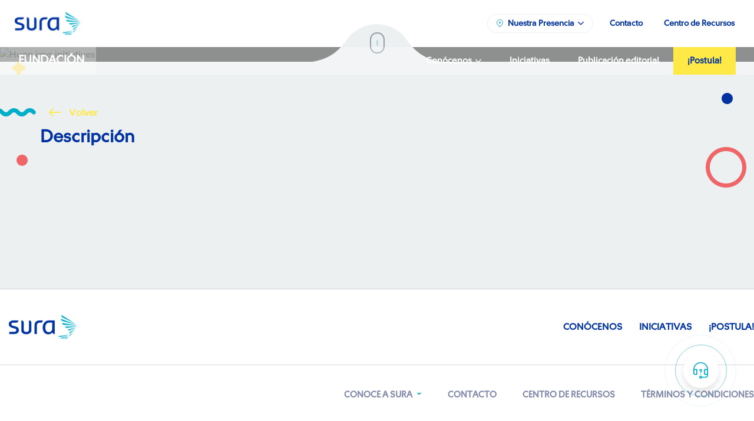

--- FILE ---
content_type: text/html; charset=UTF-8
request_url: https://www.fundacionsura.com/testimonios/mauricio/
body_size: 13336
content:
<!-- incluimos nuestro template del header --><!DOCTYPE html>
<html>
	<head>			<title>Mauricio - Fundación SURA</title>		<!-- Las variables site estan contenidas en el archivo class/twig/twig-globals.php -->
		<!-- message --><!-- Google Tag Manager -->
<script async defer>(function(w,d,s,l,i){w[l]=w[l]||[];w[l].push({'gtm.start':
new Date().getTime(),event:'gtm.js'});var f=d.getElementsByTagName(s)[0],
j=d.createElement(s),dl=l!='dataLayer'?'&l='+l:'';j.async=true;j.src=
'https://www.googletagmanager.com/gtm.js?id='+i+dl;f.parentNode.insertBefore(j,f);
})(window,document,'script','dataLayer','GTM-MB2MQQJ');</script>
<!-- End Google Tag Manager -->

		<meta charset="utf-8">
		<meta charset="utf-8" />
		<meta name="description" content="Sura Fundación">
		<link rel="preload" as="style" type="text/css" href="https://www.fundacionsura.com/wp-content/themes/sura-fundacion-theme/assets/css/main.min.css?v=1.4.13" onload="this.onload=null;this.rel='stylesheet'">
		<noscript><link rel="stylesheet" as="style" type="text/css" href="https://www.fundacionsura.com/wp-content/themes/sura-fundacion-theme/assets/css/main.min.css?v=1.4.13"></noscript>
		<link rel="stylesheet" href="https://www.fundacionsura.com/wp-content/themes/sura-fundacion-theme/assets/css/plugins/owl-carousel/owl.carousel.css?v=1.4.13" type="text/css" media="none" onload="if(media!='all')media='all'" lazyload/>
		<link rel="stylesheet" href="https://www.fundacionsura.com/wp-content/themes/sura-fundacion-theme/assets/css/plugins/owl-carousel/owl.theme.default.css?v=1.4.13" type="text/css" media="none" onload="if(media!='all')media='all'" lazyload/>
		<link rel="stylesheet" href="https://www.fundacionsura.com/wp-content/themes/sura-fundacion-theme/assets/css/aos.css?v=1.4.13" type="text/css" media="none" onload="if(media!='all')media='all'" lazyload/>

		<link rel="stylesheet" href="https://www.fundacionsura.com/wp-content/themes/sura-fundacion-theme/assets/css/plugins/slick.css?v=1.4.13" type="text/css" media="none" onload="if(media!='all')media='all'" lazyload/>
		<link rel="stylesheet" href="https://www.fundacionsura.com/wp-content/themes/sura-fundacion-theme/assets/css/wp-styles.css?v=1.4.13" type="text/css" media="none" onload="if(media!='all')media='all'" lazyload/>

		<meta http-equiv="Content-Type" content="text/html; charset=UTF-8" />
		<meta http-equiv="X-UA-Compatible" content="IE=edge">
		<meta http-equiv="X-UA-Compatible" content="ie=edge">
		<meta name="viewport" content="width=device-width, initial-scale=1">
		<!--<meta property="og:url"           content="https://www.fundacionsura.com/testimonios/mauricio" />
		<meta property="og:type"          content="Sura Fundación" />
		<meta property="og:title"         content="Mauricio" />
		<meta property="og:description"   content="" />
		<meta property="og:image"         content="https://www.fundacionsura.com/wp-content/themes/sura-fundacion-theme/assets/img/global/logo.svg" />-->
		<link rel="author" href="Ilogica" />

		<!-- llamamos a la funcion que establecimos en la clase class/twig/twig-functions.php --><meta name='robots' content='index, follow, max-image-preview:large, max-snippet:-1, max-video-preview:-1' />

	<!-- This site is optimized with the Yoast SEO plugin v23.0 - https://yoast.com/wordpress/plugins/seo/ -->
	<link rel="canonical" href="https://www.fundacionsura.com/testimonios/mauricio/" />
	<meta property="og:locale" content="es_ES" />
	<meta property="og:type" content="article" />
	<meta property="og:title" content="Mauricio - Fundación SURA" />
	<meta property="og:url" content="https://www.fundacionsura.com/testimonios/mauricio/" />
	<meta property="og:site_name" content="Fundación SURA" />
	<meta property="article:modified_time" content="2019-12-03T16:19:08+00:00" />
	<meta name="twitter:card" content="summary_large_image" />
	<script type="application/ld+json" class="yoast-schema-graph">{"@context":"https://schema.org","@graph":[{"@type":"WebPage","@id":"https://www.fundacionsura.com/testimonios/mauricio/","url":"https://www.fundacionsura.com/testimonios/mauricio/","name":"Mauricio - Fundación SURA","isPartOf":{"@id":"https://www.fundacionsura.com/#website"},"datePublished":"2019-11-29T16:43:35+00:00","dateModified":"2019-12-03T16:19:08+00:00","breadcrumb":{"@id":"https://www.fundacionsura.com/testimonios/mauricio/#breadcrumb"},"inLanguage":"es","potentialAction":[{"@type":"ReadAction","target":["https://www.fundacionsura.com/testimonios/mauricio/"]}]},{"@type":"BreadcrumbList","@id":"https://www.fundacionsura.com/testimonios/mauricio/#breadcrumb","itemListElement":[{"@type":"ListItem","position":1,"name":"Home","item":"https://www.fundacionsura.com/"},{"@type":"ListItem","position":2,"name":"Mauricio"}]},{"@type":"WebSite","@id":"https://www.fundacionsura.com/#website","url":"https://www.fundacionsura.com/","name":"Fundación SURA","description":"Sitio Web Fundación SURA","potentialAction":[{"@type":"SearchAction","target":{"@type":"EntryPoint","urlTemplate":"https://www.fundacionsura.com/?s={search_term_string}"},"query-input":"required name=search_term_string"}],"inLanguage":"es"}]}</script>
	<!-- / Yoast SEO plugin. -->


<link rel='dns-prefetch' href='//www.fundacionsura.com' />
<script type="text/javascript">
/* <![CDATA[ */
window._wpemojiSettings = {"baseUrl":"https:\/\/s.w.org\/images\/core\/emoji\/15.0.3\/72x72\/","ext":".png","svgUrl":"https:\/\/s.w.org\/images\/core\/emoji\/15.0.3\/svg\/","svgExt":".svg","source":{"concatemoji":"https:\/\/www.fundacionsura.com\/wp\/wp-includes\/js\/wp-emoji-release.min.js?ver=1.4.13"}};
/*! This file is auto-generated */
!function(i,n){var o,s,e;function c(e){try{var t={supportTests:e,timestamp:(new Date).valueOf()};sessionStorage.setItem(o,JSON.stringify(t))}catch(e){}}function p(e,t,n){e.clearRect(0,0,e.canvas.width,e.canvas.height),e.fillText(t,0,0);var t=new Uint32Array(e.getImageData(0,0,e.canvas.width,e.canvas.height).data),r=(e.clearRect(0,0,e.canvas.width,e.canvas.height),e.fillText(n,0,0),new Uint32Array(e.getImageData(0,0,e.canvas.width,e.canvas.height).data));return t.every(function(e,t){return e===r[t]})}function u(e,t,n){switch(t){case"flag":return n(e,"\ud83c\udff3\ufe0f\u200d\u26a7\ufe0f","\ud83c\udff3\ufe0f\u200b\u26a7\ufe0f")?!1:!n(e,"\ud83c\uddfa\ud83c\uddf3","\ud83c\uddfa\u200b\ud83c\uddf3")&&!n(e,"\ud83c\udff4\udb40\udc67\udb40\udc62\udb40\udc65\udb40\udc6e\udb40\udc67\udb40\udc7f","\ud83c\udff4\u200b\udb40\udc67\u200b\udb40\udc62\u200b\udb40\udc65\u200b\udb40\udc6e\u200b\udb40\udc67\u200b\udb40\udc7f");case"emoji":return!n(e,"\ud83d\udc26\u200d\u2b1b","\ud83d\udc26\u200b\u2b1b")}return!1}function f(e,t,n){var r="undefined"!=typeof WorkerGlobalScope&&self instanceof WorkerGlobalScope?new OffscreenCanvas(300,150):i.createElement("canvas"),a=r.getContext("2d",{willReadFrequently:!0}),o=(a.textBaseline="top",a.font="600 32px Arial",{});return e.forEach(function(e){o[e]=t(a,e,n)}),o}function t(e){var t=i.createElement("script");t.src=e,t.defer=!0,i.head.appendChild(t)}"undefined"!=typeof Promise&&(o="wpEmojiSettingsSupports",s=["flag","emoji"],n.supports={everything:!0,everythingExceptFlag:!0},e=new Promise(function(e){i.addEventListener("DOMContentLoaded",e,{once:!0})}),new Promise(function(t){var n=function(){try{var e=JSON.parse(sessionStorage.getItem(o));if("object"==typeof e&&"number"==typeof e.timestamp&&(new Date).valueOf()<e.timestamp+604800&&"object"==typeof e.supportTests)return e.supportTests}catch(e){}return null}();if(!n){if("undefined"!=typeof Worker&&"undefined"!=typeof OffscreenCanvas&&"undefined"!=typeof URL&&URL.createObjectURL&&"undefined"!=typeof Blob)try{var e="postMessage("+f.toString()+"("+[JSON.stringify(s),u.toString(),p.toString()].join(",")+"));",r=new Blob([e],{type:"text/javascript"}),a=new Worker(URL.createObjectURL(r),{name:"wpTestEmojiSupports"});return void(a.onmessage=function(e){c(n=e.data),a.terminate(),t(n)})}catch(e){}c(n=f(s,u,p))}t(n)}).then(function(e){for(var t in e)n.supports[t]=e[t],n.supports.everything=n.supports.everything&&n.supports[t],"flag"!==t&&(n.supports.everythingExceptFlag=n.supports.everythingExceptFlag&&n.supports[t]);n.supports.everythingExceptFlag=n.supports.everythingExceptFlag&&!n.supports.flag,n.DOMReady=!1,n.readyCallback=function(){n.DOMReady=!0}}).then(function(){return e}).then(function(){var e;n.supports.everything||(n.readyCallback(),(e=n.source||{}).concatemoji?t(e.concatemoji):e.wpemoji&&e.twemoji&&(t(e.twemoji),t(e.wpemoji)))}))}((window,document),window._wpemojiSettings);
/* ]]> */
</script>
<style id='wp-emoji-styles-inline-css' type='text/css'>

	img.wp-smiley, img.emoji {
		display: inline !important;
		border: none !important;
		box-shadow: none !important;
		height: 1em !important;
		width: 1em !important;
		margin: 0 0.07em !important;
		vertical-align: -0.1em !important;
		background: none !important;
		padding: 0 !important;
	}
</style>
<link rel='stylesheet' id='wp-block-library-css' href='https://www.fundacionsura.com/wp/wp-includes/css/dist/block-library/style.min.css?ver=1.4.13' type='text/css' media='all' />
<style id='classic-theme-styles-inline-css' type='text/css'>
/*! This file is auto-generated */
.wp-block-button__link{color:#fff;background-color:#32373c;border-radius:9999px;box-shadow:none;text-decoration:none;padding:calc(.667em + 2px) calc(1.333em + 2px);font-size:1.125em}.wp-block-file__button{background:#32373c;color:#fff;text-decoration:none}
</style>
<style id='global-styles-inline-css' type='text/css'>
:root{--wp--preset--aspect-ratio--square: 1;--wp--preset--aspect-ratio--4-3: 4/3;--wp--preset--aspect-ratio--3-4: 3/4;--wp--preset--aspect-ratio--3-2: 3/2;--wp--preset--aspect-ratio--2-3: 2/3;--wp--preset--aspect-ratio--16-9: 16/9;--wp--preset--aspect-ratio--9-16: 9/16;--wp--preset--color--black: #000000;--wp--preset--color--cyan-bluish-gray: #abb8c3;--wp--preset--color--white: #ffffff;--wp--preset--color--pale-pink: #f78da7;--wp--preset--color--vivid-red: #cf2e2e;--wp--preset--color--luminous-vivid-orange: #ff6900;--wp--preset--color--luminous-vivid-amber: #fcb900;--wp--preset--color--light-green-cyan: #7bdcb5;--wp--preset--color--vivid-green-cyan: #00d084;--wp--preset--color--pale-cyan-blue: #8ed1fc;--wp--preset--color--vivid-cyan-blue: #0693e3;--wp--preset--color--vivid-purple: #9b51e0;--wp--preset--gradient--vivid-cyan-blue-to-vivid-purple: linear-gradient(135deg,rgba(6,147,227,1) 0%,rgb(155,81,224) 100%);--wp--preset--gradient--light-green-cyan-to-vivid-green-cyan: linear-gradient(135deg,rgb(122,220,180) 0%,rgb(0,208,130) 100%);--wp--preset--gradient--luminous-vivid-amber-to-luminous-vivid-orange: linear-gradient(135deg,rgba(252,185,0,1) 0%,rgba(255,105,0,1) 100%);--wp--preset--gradient--luminous-vivid-orange-to-vivid-red: linear-gradient(135deg,rgba(255,105,0,1) 0%,rgb(207,46,46) 100%);--wp--preset--gradient--very-light-gray-to-cyan-bluish-gray: linear-gradient(135deg,rgb(238,238,238) 0%,rgb(169,184,195) 100%);--wp--preset--gradient--cool-to-warm-spectrum: linear-gradient(135deg,rgb(74,234,220) 0%,rgb(151,120,209) 20%,rgb(207,42,186) 40%,rgb(238,44,130) 60%,rgb(251,105,98) 80%,rgb(254,248,76) 100%);--wp--preset--gradient--blush-light-purple: linear-gradient(135deg,rgb(255,206,236) 0%,rgb(152,150,240) 100%);--wp--preset--gradient--blush-bordeaux: linear-gradient(135deg,rgb(254,205,165) 0%,rgb(254,45,45) 50%,rgb(107,0,62) 100%);--wp--preset--gradient--luminous-dusk: linear-gradient(135deg,rgb(255,203,112) 0%,rgb(199,81,192) 50%,rgb(65,88,208) 100%);--wp--preset--gradient--pale-ocean: linear-gradient(135deg,rgb(255,245,203) 0%,rgb(182,227,212) 50%,rgb(51,167,181) 100%);--wp--preset--gradient--electric-grass: linear-gradient(135deg,rgb(202,248,128) 0%,rgb(113,206,126) 100%);--wp--preset--gradient--midnight: linear-gradient(135deg,rgb(2,3,129) 0%,rgb(40,116,252) 100%);--wp--preset--font-size--small: 13px;--wp--preset--font-size--medium: 20px;--wp--preset--font-size--large: 36px;--wp--preset--font-size--x-large: 42px;--wp--preset--spacing--20: 0.44rem;--wp--preset--spacing--30: 0.67rem;--wp--preset--spacing--40: 1rem;--wp--preset--spacing--50: 1.5rem;--wp--preset--spacing--60: 2.25rem;--wp--preset--spacing--70: 3.38rem;--wp--preset--spacing--80: 5.06rem;--wp--preset--shadow--natural: 6px 6px 9px rgba(0, 0, 0, 0.2);--wp--preset--shadow--deep: 12px 12px 50px rgba(0, 0, 0, 0.4);--wp--preset--shadow--sharp: 6px 6px 0px rgba(0, 0, 0, 0.2);--wp--preset--shadow--outlined: 6px 6px 0px -3px rgba(255, 255, 255, 1), 6px 6px rgba(0, 0, 0, 1);--wp--preset--shadow--crisp: 6px 6px 0px rgba(0, 0, 0, 1);}:where(.is-layout-flex){gap: 0.5em;}:where(.is-layout-grid){gap: 0.5em;}body .is-layout-flex{display: flex;}.is-layout-flex{flex-wrap: wrap;align-items: center;}.is-layout-flex > :is(*, div){margin: 0;}body .is-layout-grid{display: grid;}.is-layout-grid > :is(*, div){margin: 0;}:where(.wp-block-columns.is-layout-flex){gap: 2em;}:where(.wp-block-columns.is-layout-grid){gap: 2em;}:where(.wp-block-post-template.is-layout-flex){gap: 1.25em;}:where(.wp-block-post-template.is-layout-grid){gap: 1.25em;}.has-black-color{color: var(--wp--preset--color--black) !important;}.has-cyan-bluish-gray-color{color: var(--wp--preset--color--cyan-bluish-gray) !important;}.has-white-color{color: var(--wp--preset--color--white) !important;}.has-pale-pink-color{color: var(--wp--preset--color--pale-pink) !important;}.has-vivid-red-color{color: var(--wp--preset--color--vivid-red) !important;}.has-luminous-vivid-orange-color{color: var(--wp--preset--color--luminous-vivid-orange) !important;}.has-luminous-vivid-amber-color{color: var(--wp--preset--color--luminous-vivid-amber) !important;}.has-light-green-cyan-color{color: var(--wp--preset--color--light-green-cyan) !important;}.has-vivid-green-cyan-color{color: var(--wp--preset--color--vivid-green-cyan) !important;}.has-pale-cyan-blue-color{color: var(--wp--preset--color--pale-cyan-blue) !important;}.has-vivid-cyan-blue-color{color: var(--wp--preset--color--vivid-cyan-blue) !important;}.has-vivid-purple-color{color: var(--wp--preset--color--vivid-purple) !important;}.has-black-background-color{background-color: var(--wp--preset--color--black) !important;}.has-cyan-bluish-gray-background-color{background-color: var(--wp--preset--color--cyan-bluish-gray) !important;}.has-white-background-color{background-color: var(--wp--preset--color--white) !important;}.has-pale-pink-background-color{background-color: var(--wp--preset--color--pale-pink) !important;}.has-vivid-red-background-color{background-color: var(--wp--preset--color--vivid-red) !important;}.has-luminous-vivid-orange-background-color{background-color: var(--wp--preset--color--luminous-vivid-orange) !important;}.has-luminous-vivid-amber-background-color{background-color: var(--wp--preset--color--luminous-vivid-amber) !important;}.has-light-green-cyan-background-color{background-color: var(--wp--preset--color--light-green-cyan) !important;}.has-vivid-green-cyan-background-color{background-color: var(--wp--preset--color--vivid-green-cyan) !important;}.has-pale-cyan-blue-background-color{background-color: var(--wp--preset--color--pale-cyan-blue) !important;}.has-vivid-cyan-blue-background-color{background-color: var(--wp--preset--color--vivid-cyan-blue) !important;}.has-vivid-purple-background-color{background-color: var(--wp--preset--color--vivid-purple) !important;}.has-black-border-color{border-color: var(--wp--preset--color--black) !important;}.has-cyan-bluish-gray-border-color{border-color: var(--wp--preset--color--cyan-bluish-gray) !important;}.has-white-border-color{border-color: var(--wp--preset--color--white) !important;}.has-pale-pink-border-color{border-color: var(--wp--preset--color--pale-pink) !important;}.has-vivid-red-border-color{border-color: var(--wp--preset--color--vivid-red) !important;}.has-luminous-vivid-orange-border-color{border-color: var(--wp--preset--color--luminous-vivid-orange) !important;}.has-luminous-vivid-amber-border-color{border-color: var(--wp--preset--color--luminous-vivid-amber) !important;}.has-light-green-cyan-border-color{border-color: var(--wp--preset--color--light-green-cyan) !important;}.has-vivid-green-cyan-border-color{border-color: var(--wp--preset--color--vivid-green-cyan) !important;}.has-pale-cyan-blue-border-color{border-color: var(--wp--preset--color--pale-cyan-blue) !important;}.has-vivid-cyan-blue-border-color{border-color: var(--wp--preset--color--vivid-cyan-blue) !important;}.has-vivid-purple-border-color{border-color: var(--wp--preset--color--vivid-purple) !important;}.has-vivid-cyan-blue-to-vivid-purple-gradient-background{background: var(--wp--preset--gradient--vivid-cyan-blue-to-vivid-purple) !important;}.has-light-green-cyan-to-vivid-green-cyan-gradient-background{background: var(--wp--preset--gradient--light-green-cyan-to-vivid-green-cyan) !important;}.has-luminous-vivid-amber-to-luminous-vivid-orange-gradient-background{background: var(--wp--preset--gradient--luminous-vivid-amber-to-luminous-vivid-orange) !important;}.has-luminous-vivid-orange-to-vivid-red-gradient-background{background: var(--wp--preset--gradient--luminous-vivid-orange-to-vivid-red) !important;}.has-very-light-gray-to-cyan-bluish-gray-gradient-background{background: var(--wp--preset--gradient--very-light-gray-to-cyan-bluish-gray) !important;}.has-cool-to-warm-spectrum-gradient-background{background: var(--wp--preset--gradient--cool-to-warm-spectrum) !important;}.has-blush-light-purple-gradient-background{background: var(--wp--preset--gradient--blush-light-purple) !important;}.has-blush-bordeaux-gradient-background{background: var(--wp--preset--gradient--blush-bordeaux) !important;}.has-luminous-dusk-gradient-background{background: var(--wp--preset--gradient--luminous-dusk) !important;}.has-pale-ocean-gradient-background{background: var(--wp--preset--gradient--pale-ocean) !important;}.has-electric-grass-gradient-background{background: var(--wp--preset--gradient--electric-grass) !important;}.has-midnight-gradient-background{background: var(--wp--preset--gradient--midnight) !important;}.has-small-font-size{font-size: var(--wp--preset--font-size--small) !important;}.has-medium-font-size{font-size: var(--wp--preset--font-size--medium) !important;}.has-large-font-size{font-size: var(--wp--preset--font-size--large) !important;}.has-x-large-font-size{font-size: var(--wp--preset--font-size--x-large) !important;}
:where(.wp-block-post-template.is-layout-flex){gap: 1.25em;}:where(.wp-block-post-template.is-layout-grid){gap: 1.25em;}
:where(.wp-block-columns.is-layout-flex){gap: 2em;}:where(.wp-block-columns.is-layout-grid){gap: 2em;}
:root :where(.wp-block-pullquote){font-size: 1.5em;line-height: 1.6;}
</style>

<link rel='shortlink' href='https://www.fundacionsura.com/?p=953' />
    <style type="text/css">
        #page-sub-header { background: #fff; }
    </style>
    <link rel="icon" href="https://www.fundacionsura.com/wp-content/uploads/2019/11/cropped-favicon-32x32.png" sizes="32x32" />
<link rel="icon" href="https://www.fundacionsura.com/wp-content/uploads/2019/11/cropped-favicon-192x192.png" sizes="192x192" />
<link rel="apple-touch-icon" href="https://www.fundacionsura.com/wp-content/uploads/2019/11/cropped-favicon-180x180.png" />
<meta name="msapplication-TileImage" content="https://www.fundacionsura.com/wp-content/uploads/2019/11/cropped-favicon-270x270.png" />


	</head>

	<body class=" display" style="display: none;">	<!-- Google Tag Manager (noscript) -->
	<noscript><iframe src="https://www.googletagmanager.com/ns.html?id=GTM-59532P9"
	height="0" width="0" style="display:none;visibility:hidden"></iframe></noscript>
	<!-- End Google Tag Manager (noscript) -->

	<div class="d-none" id="host-link">https://www.fundacionsura.com/wp-content/themes/sura-fundacion-theme</div>
	<!-- loader -->
	<!--div class="loader" id="loader"><img src="https://www.fundacionsura.com/wp-content/themes/sura-fundacion-theme/assets/img/global/loader.gif"/></div-->
<!-- header -->
<header>
    <nav id="details-nav" class="navbar navbar-expand-lg navbar-light">
        <div class="container">
            <a class="navbar-brand" href="https://www.fundacionsura.com">
                <img src="https://www.fundacionsura.com/wp-content//uploads/2019/12/logo_sura.png" alt="Logo">
            </a>

            <ul class="navbar-nav ml-auto menu-top">                        <li class="nav-item btn-group">
                            <a class="nav-link dropdown-toggle presencia-btn" href="#" data-toggle="modal" data-target="#largeModal" ><i class="icon-map"></i>Nuestra Presencia &nbsp;<i class="icon-arrow-down icon-sm"></i></a>
                        </li>                        <li class="nav-item">
                            <a href="https://www.fundacionsura.com/contacto/" class="nav-link">Contacto</a>
                        </li>                        <li class="nav-item">
                            <a href="https://www.fundacionsura.com/centro-de-recursos/" class="nav-link">Centro de Recursos</a>
                        </li>            </ul>
        </div>
    </nav>

    <nav id="main-nav" class="navbar navbar-expand-lg navbar-light">
        <div class="container">
            <a class="navbar-brand" href="https://www.fundacionsura.com">
                Fundación
            </a>

            <button class="navbar-toggler" type="button" data-toggle="collapse" data-target="#navbarSupportedContent" aria-controls="navbarSupportedContent" aria-expanded="false" aria-label="Toggle navigation">
                <span class="navbar-toggler-icon"></span>
            </button>

            <div class="collapse navbar-collapse" id="navbarSupportedContent">
                <ul class="navbar-nav ml-auto menu-secondary">                                <li class="nav-item btn-group">
                                    <a class="nav-link dropdown-toggle" href="#" data-toggle="dropdown" aria-haspopup="true" aria-expanded="false">Conócenos &nbsp;<i class="icon-arrow-down icon-sm"></i></a>

                                    <div class="dropdown-menu">
                                        <ul>                                                    <li><a href="/conocenos#proposito" class="dropdown-item">Nuestro Propósito</a></li>                                                    <li><a href="/conocenos#criterios" class="dropdown-item">Criterios de Actuación</a></li>                                                    <li><a href="/conocenos#category-testimony" class="dropdown-item">Líneas de Inversión Social</a></li>                                                    <li><a href="/conocenos#gobierno" class="dropdown-item">Gobierno Corporativo</a></li>                                        </ul>

                                        <a href="https://www.fundacionsura.com/conocenos/" class="btn btn-sm btn-warning btn-ripple">Conócenos</a>
                                    </div>
                                </li>                                <li class="nav-item">
                                    <a href="https://www.fundacionsura.com/iniciativas/" class="nav-link">Iniciativas</a>
                                </li>                                <li class="nav-item">
                                    <a href="https://www.fundacionsura.com/publicacion-aniversario/" class="nav-link">Publicación editorial</a>
                                </li>                                <li class="nav-item">
                                    <a href="https://www.fundacionsura.com/postula/" class="nav-link">¡Postula!</a>
                                </li>
                </ul>
            </div>
        </div>
    </nav>

</header>


<div class="modal-map modal fade" id="largeModal" tabindex="-1" role="dialog" aria-labelledby="basicModal" aria-hidden="true">
    <div class="modal-dialog">
        <div class="modal-content"><div id="presence-map" class="container-fluid bg-light section">
	<div class="row">
		<div class="col-lg-12">
			<div class="container">
				<div class="row justify-content-center align-items-center">
					<div class="col-lg-3">
						<h4>Contribuimos a la transformación de
							<strong>América Latina</strong>
						</h4>
						<ul>
							<li id="cta-voluntariado">
								<span class="point point--red"></span>
								Voluntariado Corporativo
							</li>
							<li id="cta-calidad">
								<span class="point point--blue"></span>
								Félix y Susana
							</li>
							<li id="cta-sedes">
								<span class="point point--marker"></span>
								Sedes Fundación SURA
							</li>
						</ul>
					</div>
					<div class="col-lg-5">
						<div class="map-container">

							<div class="map-gray">
								<img id="map" src="https://www.fundacionsura.com/wp-content/themes/sura-fundacion-theme/assets/img/global/map.svg" alt="Map">
							</div>

							<div class="map-container__all-points">
								<svg width="508px" height="621px" version="1.1" id="markers" xmlns="http://www.w3.org/2000/svg" xmlns:xlink="http://www.w3.org/1999/xlink" x="0px" y="0px" viewbox="0 0 508 621" style="enable-background:new 0 0 508 621;" xml:space="preserve">
									<style type="text/css">
										.st0 {
											fill: #FFFFFF;
											stroke: #00AEC7;
										}
										.st1 {
											fill-rule: evenodd;
											clip-rule: evenodd;
											fill: #00aec7;
										}
										.st2 {
											fill: #FFFFFF;
										}
										.st3 {
											fill: #788894;
										}
										.st4 {
											font-family: 'SURA sans';
										}
										.st5 {
											font-size: 11px;
										}
										.st6 {
											fill-rule: evenodd;
											clip-rule: evenodd;
											fill: #0033A0;
										}
									</style>
									<g id="fundacion">
										<g class="sede" id="mexico" transform="translate(105.000000, 194.000000)">
											<path id="Combined-Shape" class="st0" d="M14,0C6.3,0,0,6.3,0,14c0,0.9,0.1,1.8,0.2,2.6c0,0.1,0,0.2,0.1,0.5 C0.5,18,0.8,19,1.2,19.9c1.5,3.6,4.8,9,12.1,14.9c0.2,0.1,0.4,0.2,0.6,0.2s0.4-0.1,0.6-0.2c7.3-5.9,10.6-11.3,12.1-14.9 c0.4-0.9,0.7-1.8,0.9-2.8c0.1-0.3,0.1-0.4,0.1-0.5c0.2-0.9,0.2-1.8,0.2-2.6C28,6.3,21.7,0,14,0z"/>
											<image style="overflow:visible;enable-background:new ;" width="457" height="457" id="Bitmap" xlink:href="https://www.fundacionsura.com/wp-content/themes/sura-fundacion-theme/assets/img/global/mx.png" transform="matrix(3.938731e-02 0 0 3.938731e-02 5 5)">
										</image>
									</g>
									<g class="sede" id="colombia" transform="translate(221.000000, 348.000000)">
										<path id="Combined-Shape-Copy" class="st0" d="M14.2-17.5c-7.7,0-14,6.3-14,14c0,0.9,0.1,1.8,0.2,2.6c0,0.1,0,0.2,0.1,0.5 C0.7,0.5,1,1.5,1.4,2.4c1.5,3.6,4.8,9,12.1,14.9c0.2,0.1,0.4,0.2,0.6,0.2s0.4-0.1,0.6-0.2C22,11.4,25.3,6,26.8,2.4 c0.4-0.9,0.7-1.8,0.9-2.8c0.1-0.3,0.1-0.4,0.1-0.5C28-1.8,28-2.7,28-3.5C28.2-11.2,21.9-17.5,14.2-17.5z"/>
										<image style="overflow:visible;enable-background:new ;" width="250" height="250" xlink:href="https://www.fundacionsura.com/wp-content/themes/sura-fundacion-theme/assets/img/global/co.png" transform="matrix(7.200000e-02 0 0 7.200000e-02 5.1954 -12.5)">
									</image>
								</g>
								<g class="sede" id="chile" transform="translate(249.000000, 459.000000)">
									<path id="Combined-Shape-Copy-2" class="st0" d="M14,0C6.3,0,0,6.3,0,14c0,0.9,0.1,1.8,0.2,2.6c0,0.1,0,0.2,0.1,0.5 C0.5,18,0.8,19,1.2,19.9c1.5,3.6,4.8,9,12.1,14.9c0.2,0.1,0.4,0.2,0.6,0.2s0.4-0.1,0.6-0.2c7.3-5.9,10.6-11.3,12.1-14.9 c0.4-0.9,0.7-1.8,0.9-2.8c0.1-0.3,0.1-0.4,0.1-0.5c0.2-0.9,0.2-1.8,0.2-2.6C28,6.3,21.7,0,14,0z"/>
									<image style="overflow:visible;enable-background:new ;" width="500" height="500" xlink:href="https://www.fundacionsura.com/wp-content/themes/sura-fundacion-theme/assets/img/global/cl.png" transform="matrix(3.600000e-02 0 0 3.600000e-02 5 5)">
								</image>
							</g>
						</g>
						<g id="voluntariado">
							<g class="all-points-red">
								<g id="Group-8-Copy-5_2_" transform="translate(138.000000, 139.000000)">
									<circle class="st1 point-red" cx="99" cy="124" r="4"/>
								</g>
								<g class="name-country">
									<g>
										<polygon class="st2" points="240,249.7 237.1,253.5 234,249.7 "/>
										<path class="st2" d="M269.4,249.7h-64.7c-4.7,0-8.6-3.9-8.6-8.6v0c0-4.7,3.9-8.6,8.6-8.6h64.7c4.7,0,8.6,3.9,8.6,8.6v0 C277.9,245.8,274.1,249.7,269.4,249.7z"/>
									</g>
									<g>
										<text transform="matrix(1 0 0 1 202.7731 244.3996)" class="st3 st4 st5">República Dominicana</text>
									</g>
								</g>
							</g>
							<g class="all-points-red">
								<g id="Group-8-Copy-5_4_" transform="translate(138.000000, 139.000000)">
									<circle class="st1 point-red" cx="-25" cy="114" r="4"/>
								</g>
								<g class="name-country">
									<g>
										<polygon class="st2" points="116,240.7 113.1,244.5 110,240.7 "/>
										<path class="st2" d="M130.4,240.7H95.6c-4.7,0-8.6-3.9-8.6-8.6v0c0-4.7,3.9-8.6,8.6-8.6h34.9c4.7,0,8.6,3.9,8.6,8.6v0 C139,236.8,135.1,240.7,130.4,240.7z"/>
									</g>
									<g>
										<text transform="matrix(1 0 0 1 96.0001 235.3996)" class="st3 st4 st5">México</text>
									</g>
								</g>
							</g>
							<g class="all-points-red">
								<g id="Group-8-Copy-5_6_" transform="translate(138.000000, 139.000000)">
									<circle class="st1 point-red" cx="60" cy="190" r="4"/>
								</g>
								<g class="name-country">
									<g>
										<polygon class="st2" points="201,319.1 198.1,322.9 195,319.1 "/>
										<path class="st2" d="M215.8,319.1h-35.6c-4.7,0-8.6-3.9-8.6-8.6v0c0-4.7,3.9-8.6,8.6-8.6h35.6c4.7,0,8.6,3.9,8.6,8.6v0 C224.4,315.3,220.5,319.1,215.8,319.1z"/>
									</g>
									<g>
										<text transform="matrix(1 0 0 1 178.0001 313.8587)" class="st3 st4 st5">Panamá</text>
									</g>
								</g>
							</g>
							<g class="all-points-red">
								<g id="Group-8-Copy-5_5_" transform="translate(138.000000, 139.000000)">
									<circle class="st1 point-red" cx="23" cy="163" r="4"/>
								</g>
								<g class="name-country">
									<g>
										<polygon class="st2" points="164,289.7 161.1,293.5 158,289.7 "/>
										<path class="st2" d="M185.4,289.7h-48.7c-4.7,0-8.6-3.9-8.6-8.6v0c0-4.7,3.9-8.6,8.6-8.6h48.7c4.7,0,8.6,3.9,8.6,8.6v0 C193.9,285.8,190.1,289.7,185.4,289.7z"/>
									</g>
									<g>
										<text transform="matrix(1 0 0 1 133.8262 284.3996)" class="st3 st4 st5">El Salvador</text>
									</g>
								</g>
							</g>
							<g class="all-points-red">
								<g id="Group-8-Copy-5_1_" transform="translate(138.000000, 139.000000)">
									<circle class="st1 point-red" cx="115" cy="218.8" r="4"/>
								</g>
								<g class="name-country">
									<g>
										<polygon class="st2" points="256,345.3 253.1,349.1 250,345.3 "/>
										<path class="st2" d="M274.5,345.3h-43c-4.7,0-8.6-3.9-8.6-8.6v0c0-4.7,3.9-8.6,8.6-8.6h43c4.7,0,8.6,3.9,8.6,8.6v0 C283.1,341.5,279.2,345.3,274.5,345.3z"/>
									</g>
									<g>
										<text transform="matrix(1 0 0 1 230.8262 340.0598)" class="st3 st4 st5">Colombia</text>
									</g>
								</g>
							</g>
							<g class="all-points-red">
								<g id="Group-8-Copy-5_10_" transform="translate(138.000000, 139.000000)">
									<circle class="st1 point-red" cx="201" cy="263" r="4"/>
								</g>
								<g class="name-country">
									<g>
										<polygon class="st2" points="342,389.2 339.1,393 336,389.2 "/>
										<path class="st2" d="M351.5,389.2h-25c-4.7,0-8.6-3.9-8.6-8.6l0,0c0-4.7,3.9-8.6,8.6-8.6h25c4.7,0,8.6,3.9,8.6,8.6l0,0 C360,385.4,356.2,389.2,351.5,389.2z"/>
									</g>
									<g>
										<text transform="matrix(1 0 0 1 325.0001 383.938)" class="st3 st4 st5">Brasil</text>
									</g>
								</g>
							</g>
							<g class="all-points-red">
								<g id="Group-8-Copy-5_12_" transform="translate(138.000000, 139.000000)">
									<circle class="st1 point-red" cx="116" cy="283.7" r="4"/>
								</g>
								<g class="name-country">
									<g>
										<polygon class="st2" points="257,410.5 254.1,414.2 251,410.5 "/>
										<path class="st2" d="M266.5,410.5h-25c-4.7,0-8.6-3.9-8.6-8.6v0c0-4.7,3.9-8.6,8.6-8.6h25c4.7,0,8.6,3.9,8.6,8.6v0 C275,406.6,271.2,410.5,266.5,410.5z"/>
									</g>
									<g>
										<text transform="matrix(1 0 0 1 242.0001 405.1837)" class="st3 st4 st5">Perú</text>
									</g>
								</g>
							</g>
							<g class="all-points-red">
								<g id="Group-8-Copy-5_16_" transform="translate(138.000000, 139.000000)">
									<circle class="st1 point-red" cx="181" cy="385" r="4"/>
								</g>
								<g class="name-country">
									<g>
										<polygon class="st2" points="322.1,510.1 319.2,513.9 316,510.1 "/>
										<path class="st2" d="M338.8,510.1h-39.5c-4.7,0-8.6-3.9-8.6-8.6v0c0-4.7,3.9-8.6,8.6-8.6h39.5c4.7,0,8.6,3.9,8.6,8.6v0 C347.3,506.3,343.5,510.1,338.8,510.1z"/>
									</g>
									<g>
										<text transform="matrix(1 0 0 1 296.2334 504.86)" class="st3 st4 st5">Argentina</text>
									</g>
								</g>
							</g>
							<g class="all-points-red">
								<g id="Group-8-Copy-5_3_" transform="translate(138.000000, 139.000000)">
									<circle class="st1 point-red" cx="218" cy="329" r="4"/>
								</g>
								<g class="name-country">
									<g>
										<polygon class="st2" points="359,455.7 356.1,459.5 353,455.7 "/>
										<path class="st2" d="M373.6,455.7h-35.2c-4.7,0-8.6-3.9-8.6-8.6v0c0-4.7,3.9-8.6,8.6-8.6h35.2c4.7,0,8.6,3.9,8.6,8.6v0 C382.1,451.8,378.3,455.7,373.6,455.7z"/>
									</g>
									<g>
										<text transform="matrix(1 0 0 1 336.0001 450.3996)" class="st3 st4 st5">Uruguay</text>
									</g>
								</g>
							</g>
							<g class="all-points-red">
								<g id="Group-8-Copy-5_18_" transform="translate(138.000000, 139.000000)">
									<circle class="st1 point-red" cx="124" cy="414" r="4"/>
								</g>
								<g class="name-country">
									<g>
										<polygon class="st2" points="265,538.7 262.1,542.5 259,538.7 "/>
										<path class="st2" d="M273.4,538.7h-22.9c-4.7,0-8.6-3.9-8.6-8.6v0c0-4.7,3.9-8.6,8.6-8.6h22.9c4.7,0,8.6,3.9,8.6,8.6v0 C282,534.8,278.1,538.7,273.4,538.7z"/>
									</g>
									<g>
										<text transform="matrix(1 0 0 1 250.8126 533.3996)" class="st3 st4 st5">Chile</text>
									</g>
								</g>
							</g>
						</g>
						<g id="calidad">
							<g class="all-points-blue">
								<g id="Group-8-Copy" transform="translate(129.000000, 278.000000)">
									<circle class="st6 point-blue" cx="41.8" cy="24.2" r="4"/>
								</g>
								<g class="name-country">
									<g>
										<polygon class="st2" points="173.6,288.9 170.7,292.7 167.6,288.9 "/>
										<path class="st2" d="M194.2,288.9H147c-4.7,0-8.6-3.9-8.6-8.6l0,0c0-4.7,3.9-8.6,8.6-8.6h47.3c4.7,0,8.6,3.9,8.6,8.6l0,0 C202.8,285.1,199,288.9,194.2,288.9z"/>
									</g>
									<g>
										<text transform="matrix(1 0 0 1 143.4451 283.6298)" class="st3 st4 st5">El Salvador</text>
									</g>
								</g>
							</g>
							<g class="all-points-blue">
								<g id="Group-8-Copy_2_" transform="translate(129.000000, 278.000000)">
									<circle class="st6 point-blue" cx="97" cy="-15" r="4"/>
								</g>
								<g class="name-country">
									<g>
										<polygon class="st2" points="229,249.7 226.1,253.5 223,249.7 "/>
										<path class="st2" d="M258.4,249.7h-64.7c-4.7,0-8.6-3.9-8.6-8.6v0c0-4.7,3.9-8.6,8.6-8.6h64.7c4.7,0,8.6,3.9,8.6,8.6v0 C266.9,245.8,263.1,249.7,258.4,249.7z"/>
									</g>
									<g>
										<text transform="matrix(1 0 0 1 191.7731 244.3996)" class="st3 st4 st5">República Dominicana</text>
									</g>
								</g>
							</g>
							<g class="all-points-blue">
								<g id="Group-8-Copy_4_" transform="translate(129.000000, 278.000000)">
									<circle class="st6 point-blue" cx="133.8" cy="79.7" r="4"/>
								</g>
								<g class="name-country">
									<g>
										<polygon class="st2" points="266,344.4 263.1,348.2 260,344.4 "/>
										<path class="st2" d="M284.5,344.4h-43c-4.7,0-8.6-3.9-8.6-8.6l0,0c0-4.7,3.9-8.6,8.6-8.6h43c4.7,0,8.6,3.9,8.6,8.6l0,0 C293.1,340.6,289.2,344.4,284.5,344.4z"/>
									</g>
									<g>
										<text transform="matrix(1 0 0 1 240.8262 339.1298)" class="st3 st4 st5">Colombia</text>
									</g>
								</g>
							</g>
						</g>
					</svg>
				</div>
			</div>
		</div>
	</div>
</div></div></div></div>
        </div>
    </div>
</div>

<!-- incluimos el contenido que nosotros le especifiquemos --><!-- 
en la primera linea Extendemos de nuestro template padre el cual tiene toda la estructura base del header, content y footer 
entre otras cosas.
Este comentario lo colocamos acá debido a que no puede haber ningun texto fuera del objeto block debido a que estamos 
extenidendo de otro -->



<!-- Indicamos que este es el nombre del content para que lo incluya en nuestro template base. Ojo que en el template base (base.twig)
no se llama con include sino que con la palabra block --> 

<main class="voluntades-page voluntades-page--landing"><div id="huge-header" class="container-fluid huge-header iniciativa-header">
    <div class="row">
        <a href="https://www.fundacionsura.com" class="text-warning"><i class="icon-arrow-left"></i> Volver</a>
        <div class="item-img w-100">
            <img src="" alt="Huge img initiatives" width="100%">
        </div>
        <div class="item-content text-center">
            <img src="" alt="Icon">
            <h1></h1>
            <p></p>
        </div>
    </div>

    <div class="scroll-downs gray">
        <div class="mousey">
            <div class="scroller"></div>
        </div>
    </div>
</div>
    <section class="two-column-structure position-relative"><div class="row">
    <img class="pattern pattern--left" src="https://www.fundacionsura.com/wp-content/themes/sura-fundacion-theme/assets/img/global/pattern-left.svg" alt="">
    <img class="pattern pattern--right" src="https://www.fundacionsura.com/wp-content/themes/sura-fundacion-theme/assets/img/global/pattern-right.svg" alt="">
</div>        <div class="container">
            <div class="row justify-content-center">
                <div class="col-md-6">
                    <div class="first-column"><div>
    <h3>Descripción</h3>
</div>
                        <div class="mar-t-130">                        </div>
                    </div>
                </div>
                <div class="col-md-5">                </div>
            </div>
        </div>
    </section>
</main>

<!-- no se olviden de finalizar el bloque --><div class="btn-faq">
    <a href="#no">
        <p>¿tienes alguna duda?</p>
        <img src="https://www.fundacionsura.com/wp-content/themes/sura-fundacion-theme/assets/img/global/support.svg" alt="soporte">
    </a>
</div><div class="sidebar-faq">
	<div class="sidebar-faq__content-top">
		<img src="https://www.fundacionsura.com/wp-content/themes/sura-fundacion-theme/assets/img/global/support-yellow.svg" alt="soporte">
		<h5>Preguntas frecuentes</h5>
		<select name="" id="">				<option value="colombia">Colombia</option>		</select>
	</div>
	<div class="sidebar-faq__tabs"><div class="items" data-item="value.categoria_pais.value">
    <ul class="nav nav-pills" id="pills-tab" role="tablist">        <li class="nav-item">
            <a class="nav-link" id="pills-tab-1" data-toggle="pill" href="#pills-1" role="tab" aria-controls="pills-general" aria-selected="true">¿Quieres presentar una iniciativa social?</a>
        </li>    </ul>

    <div class="tab-content" id="pills-tabContent">                <div class="tab-pane fade show active" id="pills-1" role="tabpanel" aria-labelledby="pills-tab-1"><div class="accordion" id="accordionExample">
    <div class="card">
        <div class="card-header" id="heading-1">
            <h2>
                <button class="btn btn-link" type="button" data-toggle="collapse" data-target="#collapse-1" aria-expanded="true" aria-controls="collapse-1">¿Quiénes pueden presentar proyectos a la Fundación SURA?
                </button>
            </h2>
        </div>

        <div id="collapse-1" class="collapse show" aria-labelledby="heading-1" data-parent="#accordionExample">
            <div class="card-body"><p>Todas las entidades sin ánimo de lucro. La Fundación SURA no apoya iniciativas personales ni patrocina eventos puntuales.</p>

            </div>
        </div>
    </div>
</div>
                </div>                <div class="tab-pane fade show active" id="pills-1" role="tabpanel" aria-labelledby="pills-tab-1"><div class="accordion" id="accordionExample">
    <div class="card">
        <div class="card-header" id="heading-2">
            <h2>
                <button class="btn btn-link" type="button" data-toggle="collapse" data-target="#collapse-2" aria-expanded="true" aria-controls="collapse-2">¿Qué debo tener en cuenta?
                </button>
            </h2>
        </div>

        <div id="collapse-2" class="collapse show" aria-labelledby="heading-2" data-parent="#accordionExample">
            <div class="card-body"><p>Si desea presentar una solicitud a la Fundación SURA, tenga en cuenta:</p>
<ul>
<li>Sólo se reciben solicitudes de entidades sin ánimo de lucro, legalmente constituidas.</li>
<li>El proyecto o iniciativa debe estar focalizado en una de las tres líneas de inversión de la Fundación: Calidad de la Educación, Promoción Cultural, Ciudadanía y Construcción Democrática.</li>
</ul>

            </div>
        </div>
    </div>
</div>
                </div>                <div class="tab-pane fade show active" id="pills-1" role="tabpanel" aria-labelledby="pills-tab-1"><div class="accordion" id="accordionExample">
    <div class="card">
        <div class="card-header" id="heading-3">
            <h2>
                <button class="btn btn-link" type="button" data-toggle="collapse" data-target="#collapse-3" aria-expanded="true" aria-controls="collapse-3">Una vez presentada la solicitud, ¿cuál es el proceso?
                </button>
            </h2>
        </div>

        <div id="collapse-3" class="collapse show" aria-labelledby="heading-3" data-parent="#accordionExample">
            <div class="card-body"><p>Una vez realizada la solicitud a través del aplicativo, el Comité Directivo de la Fundación SURA, o en algunos casos el Consejo Directivo, analizará el requerimiento.</p>
<p>A través del aplicativo, las personas o entidades podrán realizar seguimiento al estado de la solicitud.</p>

            </div>
        </div>
    </div>
</div>
                </div>                <div class="tab-pane fade show active" id="pills-1" role="tabpanel" aria-labelledby="pills-tab-1"><div class="accordion" id="accordionExample">
    <div class="card">
        <div class="card-header" id="heading-4">
            <h2>
                <button class="btn btn-link" type="button" data-toggle="collapse" data-target="#collapse-4" aria-expanded="true" aria-controls="collapse-4">¿Cómo sé si mi solicitud fue negada?
                </button>
            </h2>
        </div>

        <div id="collapse-4" class="collapse show" aria-labelledby="heading-4" data-parent="#accordionExample">
            <div class="card-body"><p>A través del aplicativo las personas o entidades podrán conocer el estado de la solicitud. También recibirán notificaciones vía correo electrónico.</p>

            </div>
        </div>
    </div>
</div>
                </div>                <div class="tab-pane fade show active" id="pills-1" role="tabpanel" aria-labelledby="pills-tab-1"><div class="accordion" id="accordionExample">
    <div class="card">
        <div class="card-header" id="heading-5">
            <h2>
                <button class="btn btn-link" type="button" data-toggle="collapse" data-target="#collapse-5" aria-expanded="true" aria-controls="collapse-5">¿Qué criterios tienen en cuenta?
                </button>
            </h2>
        </div>

        <div id="collapse-5" class="collapse show" aria-labelledby="heading-5" data-parent="#accordionExample">
            <div class="card-body"><p>Durante el análisis de las propuestas, se tiene en cuenta:</p>
<ul>
<li>El proyecto debe estar enfocado a alguna de las líneas de inversión de la Fundación SURA.</li>
<li>Contribución al desarrollo local<br />
Alcance en el mediano y largo plazo.</li>
<li>Integralidad.</li>
<li>Participación activa de las comunidades.</li>
<li>Alianzas interinstitucionales.</li>
<li>Generación de conocimiento.</li>
<li>Sostenibilidad.</li>
<li>Medición de resultados.</li>
</ul>

            </div>
        </div>
    </div>
</div>
                </div>                <div class="tab-pane fade show active" id="pills-1" role="tabpanel" aria-labelledby="pills-tab-1"><div class="accordion" id="accordionExample">
    <div class="card">
        <div class="card-header" id="heading-6">
            <h2>
                <button class="btn btn-link" type="button" data-toggle="collapse" data-target="#collapse-6" aria-expanded="true" aria-controls="collapse-6">¿Cada cuánto se analizan las solicitudes presentadas?
                </button>
            </h2>
        </div>

        <div id="collapse-6" class="collapse show" aria-labelledby="heading-6" data-parent="#accordionExample">
            <div class="card-body"><p>El Comité Directivo de la Fundación SURA se reúne una vez al mes.</p>

            </div>
        </div>
    </div>
</div>
                </div>                <div class="tab-pane fade show active" id="pills-1" role="tabpanel" aria-labelledby="pills-tab-1"><div class="accordion" id="accordionExample">
    <div class="card">
        <div class="card-header" id="heading-7">
            <h2>
                <button class="btn btn-link" type="button" data-toggle="collapse" data-target="#collapse-7" aria-expanded="true" aria-controls="collapse-7">¿Debo crear una cuenta para presentar solicitudes?
                </button>
            </h2>
        </div>

        <div id="collapse-7" class="collapse show" aria-labelledby="heading-7" data-parent="#accordionExample">
            <div class="card-body"><p>Si. Todas las personas o entidades deben tener una cuenta en el aplicativo para presentar solicitudes y hacer seguimiento de las mismas.</p>
<p>Fundación SURA no recibe solicitudes de forma física ni a través del correo electrónico.</p>

            </div>
        </div>
    </div>
</div>
                </div>                <div class="tab-pane fade show active" id="pills-1" role="tabpanel" aria-labelledby="pills-tab-1"><div class="accordion" id="accordionExample">
    <div class="card">
        <div class="card-header" id="heading-8">
            <h2>
                <button class="btn btn-link" type="button" data-toggle="collapse" data-target="#collapse-8" aria-expanded="true" aria-controls="collapse-8">¿Cómo pueden crear una cuenta las entidades?
                </button>
            </h2>
        </div>

        <div id="collapse-8" class="collapse show" aria-labelledby="heading-8" data-parent="#accordionExample">
            <div class="card-body"><p>Para solicitar aportes lo invitamos a crear una cuenta que le permitirá diligenciar el Formulario de Solicitud, adjuntar la documentación necesaria y realizar seguimiento al estado de su solicitud.</p>
<p>Para ingresar debe disponer de un usuario y una contraseña. La plataforma lo irá guiando en el paso a paso.</p>
<p>Antes de comenzar, tenga a la mano la información tanto de la entidad como del proyecto o iniciativa.</p>

            </div>
        </div>
    </div>
</div>
                </div>                <div class="tab-pane fade show active" id="pills-1" role="tabpanel" aria-labelledby="pills-tab-1"><div class="accordion" id="accordionExample">
    <div class="card">
        <div class="card-header" id="heading-9">
            <h2>
                <button class="btn btn-link" type="button" data-toggle="collapse" data-target="#collapse-9" aria-expanded="true" aria-controls="collapse-9">¿Cuándo puedo presentar una solicitud?
                </button>
            </h2>
        </div>

        <div id="collapse-9" class="collapse show" aria-labelledby="heading-9" data-parent="#accordionExample">
            <div class="card-body"><p>En cualquier momento del año.</p>

            </div>
        </div>
    </div>
</div>
                </div>    </div>
</div>	</div>
</div>

<div class="close-faq">
    <a href="#no">
        <img src="https://www.fundacionsura.com/wp-content/themes/sura-fundacion-theme/assets/img/global/close.svg" alt="close">
    </a>
</div>
<!-- incluimos nuestro footer -->        <footer class="footer">
            <div class="container footer-lg">
                <div class="row nav align-items-center">
                    <div class="col-lg-3">
                        <a class="navbar-brand" href="https://www.fundacionsura.com">
                            <img src="https://www.fundacionsura.com/wp-content//uploads/2019/12/logo_sura.png" class="img-fluid" alt="Logo">
                        </a>
                    </div>
                    <nav class="col-lg-9 col-md-12">
                        <ul>                            <li>
                                <a href="https://www.fundacionsura.com/conocenos/">Conócenos</a>
                            </li>                            <li>
                                <a href="https://www.fundacionsura.com/iniciativas/">Iniciativas</a>
                            </li>                            <li>
                                <a href="https://www.fundacionsura.com/postula/">¡Postula!</a>
                            </li>                        </ul>
                    </nav>
                </div>

                <div class="row nav nav--secondary nav--two-section align-items-end">
                    <nav class="col-md-12">
                        <ul>
                            <li class="nav-item dropdown">
                                <a class="nav-link dropdown-toggle" href="#" id="navbarDropdownMenuLink" role="button" data-toggle="dropdown" aria-haspopup="true" aria-expanded="false">
                                Conoce a SURA
                                </a>
                                <div class="dropdown-menu" aria-labelledby="navbarDropdownMenuLink">
                                    <a class="dropdown-item" href="https://www.gruposura.com/" target="_blank">Grupo SURA</a>
                                    <a class="dropdown-item" href="https://sura-am.com/" target="_blank">SURA Asset Management</a>
                                    <a class="dropdown-item" href="https://www.suramericana.com/" target="_blank">Seguros SURA</a>
                                </div>
                            </li>                            <li>
                                <a href="https://www.fundacionsura.com/contacto/">Contacto</a>
                            </li>                            <li>
                                <a href="https://www.fundacionsura.com/centro-de-recursos/">Centro de Recursos</a>
                            </li>                            <li>
                                <a href="https://www.fundacionsura.com/politica-de-proteccion-de-datos-fundacion-sura/">Términos y Condiciones</a>
                            </li>
                        </ul>
                    </nav>
                </div>

                <div class="row nav nav--third nav--two-section align-items-center">
                    <nav class="col-md-10">
                        <ul>
                            <li class="m-0">
                                &copy; Copyright Fundación SURA2026
                            </li>
                        </ul>
                    </nav>
                    <nav class="col-md-2">
                        <ul>
                            <li class="ilogica">
                                Otra más de <a rel="nofollow" href="https://www.ilogica.cl/" target="_blank"> ilógica</a>
                            </li>
                        </ul>
                    </nav>
                </div>
            </div>
        </footer>
    </body>
    <!-- llamamos a la funcion que establecimos en la clase class/twig/twig-functions.php --><script type="text/javascript" src="https://www.fundacionsura.com/wp-content/themes/sura-fundacion-theme/assets/js/plugins/jquery/jquery-3.7.1.min.js?ver=1.4.13" id="jquery-js"></script>
<script type="text/javascript" src="https://www.fundacionsura.com/wp-content/themes/sura-fundacion-theme/assets/js/plugins/bootstrap-4/popper.min.js?ver=1.4.13" id="popper-js"></script>
<script type="text/javascript" src="https://www.fundacionsura.com/wp-content/themes/sura-fundacion-theme/assets/js/plugins/bootstrap-4/bootstrap.min.js?ver=1.4.13" id="bootstrap-4-js"></script>
<script type="text/javascript" src="https://www.fundacionsura.com/wp-content/themes/sura-fundacion-theme/assets/js/plugins/main-slider.min.js?ver=1.4.13" id="main-slider-js"></script>
<script type="text/javascript" src="https://www.fundacionsura.com/wp-content/themes/sura-fundacion-theme/assets/js/plugins/snap.svg.min.js?ver=1.4.13" id="snap-svg-js"></script>
<script type="text/javascript" src="https://www.fundacionsura.com/wp-content/themes/sura-fundacion-theme/assets/js/plugins/owl-carousel/owl.carousel.min.js?ver=1.4.13" id="owl-carousel-js"></script>
<script type="text/javascript" src="https://www.fundacionsura.com/wp-content/themes/sura-fundacion-theme/assets/js/plugins/owl-carousel/owl.navigation.min.js?ver=1.4.13" id="owl-navigation-js"></script>
<script type="text/javascript" src="https://www.fundacionsura.com/wp-content/themes/sura-fundacion-theme/assets/js/plugins/owl-carousel/owl.autoplay.min.js?ver=1.4.13" id="owl-autoplay-js"></script>
<script type="text/javascript" src="https://www.fundacionsura.com/wp-content/themes/sura-fundacion-theme/assets/js/plugins/owl-carousel/owl.animate.min.js?ver=1.4.13" id="owl-animate-js"></script>
<script type="text/javascript" src="https://www.fundacionsura.com/wp-content/themes/sura-fundacion-theme/assets/js/plugins/owl-carousel/owl.hash.min.js?ver=1.4.13" id="owl-hash-js"></script>
<script type="text/javascript" src="https://www.fundacionsura.com/wp-content/themes/sura-fundacion-theme/assets/js/plugins/owl-carousel/owl.autorefresh.min.js?ver=1.4.13" id="owl-autorefresh-js"></script>
<script type="text/javascript" src="https://www.fundacionsura.com/wp-content/themes/sura-fundacion-theme/assets/js/plugins/owl-carousel/owl.support.min.js?ver=1.4.13" id="owl-support-js"></script>
<script type="text/javascript" src="https://www.fundacionsura.com/wp-content/themes/sura-fundacion-theme/assets/js/plugins/slick/slick.min.js?ver=1.4.13" id="slick-carousel-js"></script>
<script type="text/javascript" src="https://www.fundacionsura.com/wp-content/themes/sura-fundacion-theme/assets/js/components/testimonials-slider.min.js?ver=1.4.13" id="testimonials-slider-js"></script>
<script type="text/javascript" src="https://www.fundacionsura.com/wp-content/themes/sura-fundacion-theme/assets/js/components/initiatives-slider.min.js?ver=1.4.13" id="initiatives-slider-js"></script>
<script type="text/javascript" src="https://www.fundacionsura.com/wp-content/themes/sura-fundacion-theme/assets/js/view_more.min.js?ver=1.4.13" id="view-more-js"></script>


    <script type="text/javascript">var TEMPLATE_URL = 'https://www.fundacionsura.com/wp-content/themes/sura-fundacion-theme';</script>
    <script type="text/javascript">var SITE_URL = 'https://www.fundacionsura.com';</script>

    <!-- Assets -->
    <!-- masonry -->
    <script type="text/javascript" src="https://www.fundacionsura.com/wp-content/themes/sura-fundacion-theme/assets/js/plugins/masonry.min.js?v=1.4.13"></script>

    <!-- AOS -->
    <script type="text/javascript" src="https://www.fundacionsura.com/wp-content/themes/sura-fundacion-theme/assets/js/aos.js?v=1.4.13"></script>

    
    <!-- global -->
    <script type="text/javascript" src="https://www.fundacionsura.com/wp-content/themes/sura-fundacion-theme/assets/js/global.min.js?v=1.4.13" ></script>

    <!-- wp-js -->
    <script type="text/javascript" src="https://www.fundacionsura.com/wp-content/themes/sura-fundacion-theme/assets/js/wp-js.js?v=1.4.13"></script>   

    <script type="text/javascript" charset="utf-8">
        $(document).ready(function() {
            var mexico = '';
            $('#fundacion .sede').on('click', function() {
                console.log($(this)[0].id)
                switch($(this)[0].id) {
                    case 'mexico':
                        window.location.href = SITE_URL+'/fundacion-sura-en-mexico/';
                        break;

                    case 'colombia':
                        window.location.href = SITE_URL+'/fundacion-sura-en-colombia/';
                        break;

                    case 'chile':
                        window.location.href = SITE_URL+'/fundacion-sura-en-chile/';
                        break;
                }
            });
        });
    </script>
  

</html>



--- FILE ---
content_type: text/css
request_url: https://www.fundacionsura.com/wp-content/themes/sura-fundacion-theme/assets/css/main.min.css?v=1.4.13
body_size: 83412
content:
@charset "UTF-8";@font-face{font-family:'SURA sans';src:url(../fonts/sura-sans/SuraSans-Regular.otf);font-style:normal;font-display:swap}@font-face{font-family:'SURA sans bold';src:url(../fonts/sura-sans/SuraSans-Negrita.otf);font-style:normal;font-display:swap}
/*!
 * Bootstrap v4.6.0 (https://getbootstrap.com/)
 * Copyright 2011-2021 The Bootstrap Authors
 * Copyright 2011-2021 Twitter, Inc.
 * Licensed under MIT (https://github.com/twbs/bootstrap/blob/main/LICENSE)
 */
:root{--blue:#007bff;--indigo:#6610f2;--purple:#6f42c1;--pink:#e83e8c;--red:#dc3545;--orange:#fd7e14;--yellow:#ffc107;--green:#28a745;--teal:#20c997;--cyan:#17a2b8;--white:#fff;--gray:#6c757d;--gray-dark:#343a40;--primary:#47afc8;--secondary:#0033A0;--success:#28a745;--info:#17a2b8;--warning:#ffe946;--danger:#ef6668;--light:#ecf0f1;--dark:#27313c;--secondary-dark:#003c71;--breakpoint-xs:0;--breakpoint-sm:576px;--breakpoint-md:768px;--breakpoint-lg:992px;--breakpoint-xl:1200px;--font-family-sans-serif:-apple-system, BlinkMacSystemFont, "Segoe UI", Roboto, "Helvetica Neue", Arial, "Noto Sans", "Liberation Sans", sans-serif, "Apple Color Emoji", "Segoe UI Emoji", "Segoe UI Symbol", "Noto Color Emoji";--font-family-monospace:SFMono-Regular, Menlo, Monaco, Consolas, "Liberation Mono", "Courier New", monospace}*,*::before,*::after{box-sizing:border-box}html{font-family:sans-serif;line-height:1.15;-webkit-text-size-adjust:100%;-webkit-tap-highlight-color:#fff0}article,aside,figcaption,figure,footer,header,hgroup,main,nav,section{display:block}body{margin:0;font-family:-apple-system,BlinkMacSystemFont,"Segoe UI",Roboto,"Helvetica Neue",Arial,"Noto Sans","Liberation Sans",sans-serif,"Apple Color Emoji","Segoe UI Emoji","Segoe UI Symbol","Noto Color Emoji";font-size:1rem;font-weight:400;line-height:1.5;color:#212529;text-align:left;background-color:#fff}[tabindex="-1"]:focus:not(:focus-visible){outline:0!important}hr{box-sizing:content-box;height:0;overflow:visible}h1,h2,h3,h4,h5,h6{margin-top:0;margin-bottom:.5rem}p{margin-top:0;margin-bottom:1rem}abbr[title],abbr[data-original-title]{text-decoration:underline;-webkit-text-decoration:underline dotted;text-decoration:underline dotted;cursor:help;border-bottom:0;-webkit-text-decoration-skip-ink:none;text-decoration-skip-ink:none}address{margin-bottom:1rem;font-style:normal;line-height:inherit}ol,ul,dl{margin-top:0;margin-bottom:1rem}ol ol,ul ul,ol ul,ul ol{margin-bottom:0}dt{font-weight:700}dd{margin-bottom:.5rem;margin-left:0}blockquote{margin:0 0 1rem}b,strong{font-weight:bolder}small{font-size:80%}sub,sup{position:relative;font-size:75%;line-height:0;vertical-align:baseline}sub{bottom:-.25em}sup{top:-.5em}a{color:#007bff;text-decoration:none;background-color:#fff0}a:hover{color:#0056b3;text-decoration:underline}a:not([href]):not([class]){color:inherit;text-decoration:none}a:not([href]):not([class]):hover{color:inherit;text-decoration:none}pre,code,kbd,samp{font-family:SFMono-Regular,Menlo,Monaco,Consolas,"Liberation Mono","Courier New",monospace;font-size:1em}pre{margin-top:0;margin-bottom:1rem;overflow:auto;-ms-overflow-style:scrollbar}figure{margin:0 0 1rem}img{vertical-align:middle;border-style:none}svg{overflow:hidden;vertical-align:middle}table{border-collapse:collapse}caption{padding-top:.75rem;padding-bottom:.75rem;color:#6c757d;text-align:left;caption-side:bottom}th{text-align:inherit;text-align:-webkit-match-parent}label{display:inline-block;margin-bottom:.5rem}button{border-radius:0}button:focus:not(:focus-visible){outline:0}input,button,select,optgroup,textarea{margin:0;font-family:inherit;font-size:inherit;line-height:inherit}button,input{overflow:visible}button,select{text-transform:none}[role="button"]{cursor:pointer}select{word-wrap:normal}button,[type="button"],[type="reset"],[type="submit"]{-webkit-appearance:button}button:not(:disabled),[type="button"]:not(:disabled),[type="reset"]:not(:disabled),[type="submit"]:not(:disabled){cursor:pointer}button::-moz-focus-inner,[type="button"]::-moz-focus-inner,[type="reset"]::-moz-focus-inner,[type="submit"]::-moz-focus-inner{padding:0;border-style:none}input[type="radio"],input[type="checkbox"]{box-sizing:border-box;padding:0}textarea{overflow:auto;resize:vertical}fieldset{min-width:0;padding:0;margin:0;border:0}legend{display:block;width:100%;max-width:100%;padding:0;margin-bottom:.5rem;font-size:1.5rem;line-height:inherit;color:inherit;white-space:normal}progress{vertical-align:baseline}[type="number"]::-webkit-inner-spin-button,[type="number"]::-webkit-outer-spin-button{height:auto}[type="search"]{outline-offset:-2px;-webkit-appearance:none}[type="search"]::-webkit-search-decoration{-webkit-appearance:none}::-webkit-file-upload-button{font:inherit;-webkit-appearance:button}output{display:inline-block}summary{display:list-item;cursor:pointer}template{display:none}[hidden]{display:none!important}h1,h2,h3,h4,h5,h6,.h1,.h2,.h3,.h4,.h5,.h6{margin-bottom:.5rem;font-weight:500;line-height:1.2}h1,.h1{font-size:2.5rem}h2,.h2{font-size:2rem}h3,.h3{font-size:1.75rem}h4,.h4{font-size:1.5rem}h5,.h5{font-size:1.25rem}h6,.h6{font-size:1rem}.lead{font-size:1.25rem;font-weight:300}.display-1{font-size:6rem;font-weight:300;line-height:1.2}.display-2{font-size:5.5rem;font-weight:300;line-height:1.2}.display-3{font-size:4.5rem;font-weight:300;line-height:1.2}.display-4{font-size:3.5rem;font-weight:300;line-height:1.2}hr{margin-top:1rem;margin-bottom:1rem;border:0;border-top:1px solid rgb(0 0 0 / .1)}small,.small{font-size:80%;font-weight:400}mark,.mark{padding:.2em;background-color:#fcf8e3}.list-unstyled{padding-left:0;list-style:none}.list-inline{padding-left:0;list-style:none}.list-inline-item{display:inline-block}.list-inline-item:not(:last-child){margin-right:.5rem}.initialism{font-size:90%;text-transform:uppercase}.blockquote{margin-bottom:1rem;font-size:1.25rem}.blockquote-footer{display:block;font-size:80%;color:#6c757d}.blockquote-footer::before{content:"\2014\00A0"}.img-fluid{max-width:100%;height:auto}.img-thumbnail{padding:.25rem;background-color:#fff;border:1px solid #dee2e6;border-radius:.25rem;max-width:100%;height:auto}.figure{display:inline-block}.figure-img{margin-bottom:.5rem;line-height:1}.figure-caption{font-size:90%;color:#6c757d}code{font-size:87.5%;color:#e83e8c;word-wrap:break-word}a>code{color:inherit}kbd{padding:.2rem .4rem;font-size:87.5%;color:#fff;background-color:#212529;border-radius:.2rem}kbd kbd{padding:0;font-size:100%;font-weight:700}pre{display:block;font-size:87.5%;color:#212529}pre code{font-size:inherit;color:inherit;word-break:normal}.pre-scrollable{max-height:340px;overflow-y:scroll}.container,.container-fluid,.container-sm,.container-md,.container-lg,.container-xl{width:100%;padding-right:15px;padding-left:15px;margin-right:auto;margin-left:auto}@media (min-width:576px){.container,.container-sm{max-width:540px}}@media (min-width:768px){.container,.container-sm,.container-md{max-width:720px}}@media (min-width:992px){.container,.container-sm,.container-md,.container-lg{max-width:960px}}@media (min-width:1200px){.container,.container-sm,.container-md,.container-lg,.container-xl{max-width:1140px}}.row{display:flex;flex-wrap:wrap;margin-right:-15px;margin-left:-15px}.no-gutters{margin-right:0;margin-left:0}.no-gutters>.col,.no-gutters>[class*="col-"]{padding-right:0;padding-left:0}.col-1,.col-2,.col-3,.col-4,.col-5,.col-6,.col-7,.col-8,.col-9,.col-10,.col-11,.col-12,.col,.col-auto,.col-sm-1,.col-sm-2,.col-sm-3,.col-sm-4,.col-sm-5,.col-sm-6,.col-sm-7,.col-sm-8,.col-sm-9,.col-sm-10,.col-sm-11,.col-sm-12,.col-sm,.col-sm-auto,.col-md-1,.col-md-2,.col-md-3,.col-md-4,.col-md-5,.col-md-6,.col-md-7,.col-md-8,.col-md-9,.col-md-10,.col-md-11,.col-md-12,.col-md,.col-md-auto,.col-lg-1,.col-lg-2,.col-lg-3,.col-lg-4,.col-lg-5,.col-lg-6,.col-lg-7,.col-lg-8,.col-lg-9,.col-lg-10,.col-lg-11,.col-lg-12,.col-lg,.col-lg-auto,.col-xl-1,.col-xl-2,.col-xl-3,.col-xl-4,.col-xl-5,.col-xl-6,.col-xl-7,.col-xl-8,.col-xl-9,.col-xl-10,.col-xl-11,.col-xl-12,.col-xl,.col-xl-auto{position:relative;width:100%;padding-right:15px;padding-left:15px}.col{flex-basis:0%;flex-grow:1;max-width:100%}.row-cols-1>*{flex:0 0 100%;max-width:100%}.row-cols-2>*{flex:0 0 50%;max-width:50%}.row-cols-3>*{flex:0 0 33.33333%;max-width:33.33333%}.row-cols-4>*{flex:0 0 25%;max-width:25%}.row-cols-5>*{flex:0 0 20%;max-width:20%}.row-cols-6>*{flex:0 0 16.66667%;max-width:16.66667%}.col-auto{flex:0 0 auto;width:auto;max-width:100%}.col-1{flex:0 0 8.33333%;max-width:8.33333%}.col-2{flex:0 0 16.66667%;max-width:16.66667%}.col-3{flex:0 0 25%;max-width:25%}.col-4{flex:0 0 33.33333%;max-width:33.33333%}.col-5{flex:0 0 41.66667%;max-width:41.66667%}.col-6{flex:0 0 50%;max-width:50%}.col-7{flex:0 0 58.33333%;max-width:58.33333%}.col-8{flex:0 0 66.66667%;max-width:66.66667%}.col-9{flex:0 0 75%;max-width:75%}.col-10{flex:0 0 83.33333%;max-width:83.33333%}.col-11{flex:0 0 91.66667%;max-width:91.66667%}.col-12{flex:0 0 100%;max-width:100%}.order-first{order:-1}.order-last{order:13}.order-0{order:0}.order-1{order:1}.order-2{order:2}.order-3{order:3}.order-4{order:4}.order-5{order:5}.order-6{order:6}.order-7{order:7}.order-8{order:8}.order-9{order:9}.order-10{order:10}.order-11{order:11}.order-12{order:12}.offset-1{margin-left:8.33333%}.offset-2{margin-left:16.66667%}.offset-3{margin-left:25%}.offset-4{margin-left:33.33333%}.offset-5{margin-left:41.66667%}.offset-6{margin-left:50%}.offset-7{margin-left:58.33333%}.offset-8{margin-left:66.66667%}.offset-9{margin-left:75%}.offset-10{margin-left:83.33333%}.offset-11{margin-left:91.66667%}@media (min-width:576px){.col-sm{flex-basis:0%;flex-grow:1;max-width:100%}.row-cols-sm-1>*{flex:0 0 100%;max-width:100%}.row-cols-sm-2>*{flex:0 0 50%;max-width:50%}.row-cols-sm-3>*{flex:0 0 33.33333%;max-width:33.33333%}.row-cols-sm-4>*{flex:0 0 25%;max-width:25%}.row-cols-sm-5>*{flex:0 0 20%;max-width:20%}.row-cols-sm-6>*{flex:0 0 16.66667%;max-width:16.66667%}.col-sm-auto{flex:0 0 auto;width:auto;max-width:100%}.col-sm-1{flex:0 0 8.33333%;max-width:8.33333%}.col-sm-2{flex:0 0 16.66667%;max-width:16.66667%}.col-sm-3{flex:0 0 25%;max-width:25%}.col-sm-4{flex:0 0 33.33333%;max-width:33.33333%}.col-sm-5{flex:0 0 41.66667%;max-width:41.66667%}.col-sm-6{flex:0 0 50%;max-width:50%}.col-sm-7{flex:0 0 58.33333%;max-width:58.33333%}.col-sm-8{flex:0 0 66.66667%;max-width:66.66667%}.col-sm-9{flex:0 0 75%;max-width:75%}.col-sm-10{flex:0 0 83.33333%;max-width:83.33333%}.col-sm-11{flex:0 0 91.66667%;max-width:91.66667%}.col-sm-12{flex:0 0 100%;max-width:100%}.order-sm-first{order:-1}.order-sm-last{order:13}.order-sm-0{order:0}.order-sm-1{order:1}.order-sm-2{order:2}.order-sm-3{order:3}.order-sm-4{order:4}.order-sm-5{order:5}.order-sm-6{order:6}.order-sm-7{order:7}.order-sm-8{order:8}.order-sm-9{order:9}.order-sm-10{order:10}.order-sm-11{order:11}.order-sm-12{order:12}.offset-sm-0{margin-left:0}.offset-sm-1{margin-left:8.33333%}.offset-sm-2{margin-left:16.66667%}.offset-sm-3{margin-left:25%}.offset-sm-4{margin-left:33.33333%}.offset-sm-5{margin-left:41.66667%}.offset-sm-6{margin-left:50%}.offset-sm-7{margin-left:58.33333%}.offset-sm-8{margin-left:66.66667%}.offset-sm-9{margin-left:75%}.offset-sm-10{margin-left:83.33333%}.offset-sm-11{margin-left:91.66667%}}@media (min-width:768px){.col-md{flex-basis:0%;flex-grow:1;max-width:100%}.row-cols-md-1>*{flex:0 0 100%;max-width:100%}.row-cols-md-2>*{flex:0 0 50%;max-width:50%}.row-cols-md-3>*{flex:0 0 33.33333%;max-width:33.33333%}.row-cols-md-4>*{flex:0 0 25%;max-width:25%}.row-cols-md-5>*{flex:0 0 20%;max-width:20%}.row-cols-md-6>*{flex:0 0 16.66667%;max-width:16.66667%}.col-md-auto{flex:0 0 auto;width:auto;max-width:100%}.col-md-1{flex:0 0 8.33333%;max-width:8.33333%}.col-md-2{flex:0 0 16.66667%;max-width:16.66667%}.col-md-3{flex:0 0 25%;max-width:25%}.col-md-4{flex:0 0 33.33333%;max-width:33.33333%}.col-md-5{flex:0 0 41.66667%;max-width:41.66667%}.col-md-6{flex:0 0 50%;max-width:50%}.col-md-7{flex:0 0 58.33333%;max-width:58.33333%}.col-md-8{flex:0 0 66.66667%;max-width:66.66667%}.col-md-9{flex:0 0 75%;max-width:75%}.col-md-10{flex:0 0 83.33333%;max-width:83.33333%}.col-md-11{flex:0 0 91.66667%;max-width:91.66667%}.col-md-12{flex:0 0 100%;max-width:100%}.order-md-first{order:-1}.order-md-last{order:13}.order-md-0{order:0}.order-md-1{order:1}.order-md-2{order:2}.order-md-3{order:3}.order-md-4{order:4}.order-md-5{order:5}.order-md-6{order:6}.order-md-7{order:7}.order-md-8{order:8}.order-md-9{order:9}.order-md-10{order:10}.order-md-11{order:11}.order-md-12{order:12}.offset-md-0{margin-left:0}.offset-md-1{margin-left:8.33333%}.offset-md-2{margin-left:16.66667%}.offset-md-3{margin-left:25%}.offset-md-4{margin-left:33.33333%}.offset-md-5{margin-left:41.66667%}.offset-md-6{margin-left:50%}.offset-md-7{margin-left:58.33333%}.offset-md-8{margin-left:66.66667%}.offset-md-9{margin-left:75%}.offset-md-10{margin-left:83.33333%}.offset-md-11{margin-left:91.66667%}}@media (min-width:992px){.col-lg{flex-basis:0%;flex-grow:1;max-width:100%}.row-cols-lg-1>*{flex:0 0 100%;max-width:100%}.row-cols-lg-2>*{flex:0 0 50%;max-width:50%}.row-cols-lg-3>*{flex:0 0 33.33333%;max-width:33.33333%}.row-cols-lg-4>*{flex:0 0 25%;max-width:25%}.row-cols-lg-5>*{flex:0 0 20%;max-width:20%}.row-cols-lg-6>*{flex:0 0 16.66667%;max-width:16.66667%}.col-lg-auto{flex:0 0 auto;width:auto;max-width:100%}.col-lg-1{flex:0 0 8.33333%;max-width:8.33333%}.col-lg-2{flex:0 0 16.66667%;max-width:16.66667%}.col-lg-3{flex:0 0 25%;max-width:25%}.col-lg-4{flex:0 0 33.33333%;max-width:33.33333%}.col-lg-5{flex:0 0 41.66667%;max-width:41.66667%}.col-lg-6{flex:0 0 50%;max-width:50%}.col-lg-7{flex:0 0 58.33333%;max-width:58.33333%}.col-lg-8{flex:0 0 66.66667%;max-width:66.66667%}.col-lg-9{flex:0 0 75%;max-width:75%}.col-lg-10{flex:0 0 83.33333%;max-width:83.33333%}.col-lg-11{flex:0 0 91.66667%;max-width:91.66667%}.col-lg-12{flex:0 0 100%;max-width:100%}.order-lg-first{order:-1}.order-lg-last{order:13}.order-lg-0{order:0}.order-lg-1{order:1}.order-lg-2{order:2}.order-lg-3{order:3}.order-lg-4{order:4}.order-lg-5{order:5}.order-lg-6{order:6}.order-lg-7{order:7}.order-lg-8{order:8}.order-lg-9{order:9}.order-lg-10{order:10}.order-lg-11{order:11}.order-lg-12{order:12}.offset-lg-0{margin-left:0}.offset-lg-1{margin-left:8.33333%}.offset-lg-2{margin-left:16.66667%}.offset-lg-3{margin-left:25%}.offset-lg-4{margin-left:33.33333%}.offset-lg-5{margin-left:41.66667%}.offset-lg-6{margin-left:50%}.offset-lg-7{margin-left:58.33333%}.offset-lg-8{margin-left:66.66667%}.offset-lg-9{margin-left:75%}.offset-lg-10{margin-left:83.33333%}.offset-lg-11{margin-left:91.66667%}}@media (min-width:1200px){.col-xl{flex-basis:0%;flex-grow:1;max-width:100%}.row-cols-xl-1>*{flex:0 0 100%;max-width:100%}.row-cols-xl-2>*{flex:0 0 50%;max-width:50%}.row-cols-xl-3>*{flex:0 0 33.33333%;max-width:33.33333%}.row-cols-xl-4>*{flex:0 0 25%;max-width:25%}.row-cols-xl-5>*{flex:0 0 20%;max-width:20%}.row-cols-xl-6>*{flex:0 0 16.66667%;max-width:16.66667%}.col-xl-auto{flex:0 0 auto;width:auto;max-width:100%}.col-xl-1{flex:0 0 8.33333%;max-width:8.33333%}.col-xl-2{flex:0 0 16.66667%;max-width:16.66667%}.col-xl-3{flex:0 0 25%;max-width:25%}.col-xl-4{flex:0 0 33.33333%;max-width:33.33333%}.col-xl-5{flex:0 0 41.66667%;max-width:41.66667%}.col-xl-6{flex:0 0 50%;max-width:50%}.col-xl-7{flex:0 0 58.33333%;max-width:58.33333%}.col-xl-8{flex:0 0 66.66667%;max-width:66.66667%}.col-xl-9{flex:0 0 75%;max-width:75%}.col-xl-10{flex:0 0 83.33333%;max-width:83.33333%}.col-xl-11{flex:0 0 91.66667%;max-width:91.66667%}.col-xl-12{flex:0 0 100%;max-width:100%}.order-xl-first{order:-1}.order-xl-last{order:13}.order-xl-0{order:0}.order-xl-1{order:1}.order-xl-2{order:2}.order-xl-3{order:3}.order-xl-4{order:4}.order-xl-5{order:5}.order-xl-6{order:6}.order-xl-7{order:7}.order-xl-8{order:8}.order-xl-9{order:9}.order-xl-10{order:10}.order-xl-11{order:11}.order-xl-12{order:12}.offset-xl-0{margin-left:0}.offset-xl-1{margin-left:8.33333%}.offset-xl-2{margin-left:16.66667%}.offset-xl-3{margin-left:25%}.offset-xl-4{margin-left:33.33333%}.offset-xl-5{margin-left:41.66667%}.offset-xl-6{margin-left:50%}.offset-xl-7{margin-left:58.33333%}.offset-xl-8{margin-left:66.66667%}.offset-xl-9{margin-left:75%}.offset-xl-10{margin-left:83.33333%}.offset-xl-11{margin-left:91.66667%}}.table{width:100%;margin-bottom:1rem;color:#212529}.table th,.table td{padding:.75rem;vertical-align:top;border-top:1px solid #dee2e6}.table thead th{vertical-align:bottom;border-bottom:2px solid #dee2e6}.table tbody+tbody{border-top:2px solid #dee2e6}.table-sm th,.table-sm td{padding:.3rem}.table-bordered{border:1px solid #dee2e6}.table-bordered th,.table-bordered td{border:1px solid #dee2e6}.table-bordered thead th,.table-bordered thead td{border-bottom-width:2px}.table-borderless th,.table-borderless td,.table-borderless thead th,.table-borderless tbody+tbody{border:0}.table-striped tbody tr:nth-of-type(odd){background-color:rgb(0 0 0 / .05)}.table-hover tbody tr:hover{color:#212529;background-color:rgb(0 0 0 / .075)}.table-primary,.table-primary>th,.table-primary>td{background-color:#cbe9f0}.table-primary th,.table-primary td,.table-primary thead th,.table-primary tbody+tbody{border-color:#9fd5e2}.table-hover .table-primary:hover{background-color:#b7e1ea}.table-hover .table-primary:hover>td,.table-hover .table-primary:hover>th{background-color:#b7e1ea}.table-secondary,.table-secondary>th,.table-secondary>td{background-color:#b8c6e4}.table-secondary th,.table-secondary td,.table-secondary thead th,.table-secondary tbody+tbody{border-color:#7a95ce}.table-hover .table-secondary:hover{background-color:#a6b7dd}.table-hover .table-secondary:hover>td,.table-hover .table-secondary:hover>th{background-color:#a6b7dd}.table-success,.table-success>th,.table-success>td{background-color:#c3e6cb}.table-success th,.table-success td,.table-success thead th,.table-success tbody+tbody{border-color:#8fd19e}.table-hover .table-success:hover{background-color:#b1dfbb}.table-hover .table-success:hover>td,.table-hover .table-success:hover>th{background-color:#b1dfbb}.table-info,.table-info>th,.table-info>td{background-color:#bee5eb}.table-info th,.table-info td,.table-info thead th,.table-info tbody+tbody{border-color:#86cfda}.table-hover .table-info:hover{background-color:#abdde5}.table-hover .table-info:hover>td,.table-hover .table-info:hover>th{background-color:#abdde5}.table-warning,.table-warning>th,.table-warning>td{background-color:#fff9cb}.table-warning th,.table-warning td,.table-warning thead th,.table-warning tbody+tbody{border-color:#fff49f}.table-hover .table-warning:hover{background-color:#fff6b2}.table-hover .table-warning:hover>td,.table-hover .table-warning:hover>th{background-color:#fff6b2}.table-danger,.table-danger>th,.table-danger>td{background-color:#fbd4d5}.table-danger th,.table-danger td,.table-danger thead th,.table-danger tbody+tbody{border-color:#f7afb0}.table-hover .table-danger:hover{background-color:#f9bdbe}.table-hover .table-danger:hover>td,.table-hover .table-danger:hover>th{background-color:#f9bdbe}.table-light,.table-light>th,.table-light>td{background-color:#fafbfb}.table-light th,.table-light td,.table-light thead th,.table-light tbody+tbody{border-color:#f5f7f8}.table-hover .table-light:hover{background-color:#ecf0f0}.table-hover .table-light:hover>td,.table-hover .table-light:hover>th{background-color:#ecf0f0}.table-dark,.table-dark>th,.table-dark>td{background-color:#c3c5c8}.table-dark th,.table-dark td,.table-dark thead th,.table-dark tbody+tbody{border-color:#8f949a}.table-hover .table-dark:hover{background-color:#b6b8bc}.table-hover .table-dark:hover>td,.table-hover .table-dark:hover>th{background-color:#b6b8bc}.table-secondary-dark,.table-secondary-dark>th,.table-secondary-dark>td{background-color:#b8c8d7}.table-secondary-dark th,.table-secondary-dark td,.table-secondary-dark thead th,.table-secondary-dark tbody+tbody{border-color:#7a9ab5}.table-hover .table-secondary-dark:hover{background-color:#a8bbce}.table-hover .table-secondary-dark:hover>td,.table-hover .table-secondary-dark:hover>th{background-color:#a8bbce}.table-active,.table-active>th,.table-active>td{background-color:rgb(0 0 0 / .075)}.table-hover .table-active:hover{background-color:rgb(0 0 0 / .075)}.table-hover .table-active:hover>td,.table-hover .table-active:hover>th{background-color:rgb(0 0 0 / .075)}.table .thead-dark th{color:#fff;background-color:#343a40;border-color:#454d55}.table .thead-light th{color:#495057;background-color:#e9ecef;border-color:#dee2e6}.table-dark{color:#fff;background-color:#343a40}.table-dark th,.table-dark td,.table-dark thead th{border-color:#454d55}.table-dark.table-bordered{border:0}.table-dark.table-striped tbody tr:nth-of-type(odd){background-color:rgb(255 255 255 / .05)}.table-dark.table-hover tbody tr:hover{color:#fff;background-color:rgb(255 255 255 / .075)}@media (max-width:575.98px){.table-responsive-sm{display:block;width:100%;overflow-x:auto;-webkit-overflow-scrolling:touch}.table-responsive-sm>.table-bordered{border:0}}@media (max-width:767.98px){.table-responsive-md{display:block;width:100%;overflow-x:auto;-webkit-overflow-scrolling:touch}.table-responsive-md>.table-bordered{border:0}}@media (max-width:991.98px){.table-responsive-lg{display:block;width:100%;overflow-x:auto;-webkit-overflow-scrolling:touch}.table-responsive-lg>.table-bordered{border:0}}@media (max-width:1199.98px){.table-responsive-xl{display:block;width:100%;overflow-x:auto;-webkit-overflow-scrolling:touch}.table-responsive-xl>.table-bordered{border:0}}.table-responsive{display:block;width:100%;overflow-x:auto;-webkit-overflow-scrolling:touch}.table-responsive>.table-bordered{border:0}.form-control{display:block;width:100%;height:calc(1.5em + 0.75rem + 2px);padding:.375rem .75rem;font-size:1rem;font-weight:400;line-height:1.5;color:#495057;background-color:#fff;background-clip:padding-box;border:1px solid #ced4da;border-radius:.25rem;transition:border-color 0.15s ease-in-out,box-shadow 0.15s ease-in-out}@media (prefers-reduced-motion:reduce){.form-control{transition:none}}.form-control::-ms-expand{background-color:#fff0;border:0}.form-control:-moz-focusring{color:#fff0;text-shadow:0 0 0 #495057}.form-control:focus{color:#495057;background-color:#fff;border-color:#80bdff;outline:0;box-shadow:0 0 0 .2rem rgb(0 123 255 / .25)}.form-control::-webkit-input-placeholder{color:#6c757d;opacity:1}.form-control::-moz-placeholder{color:#6c757d;opacity:1}.form-control:-ms-input-placeholder{color:#6c757d;opacity:1}.form-control::-ms-input-placeholder{color:#6c757d;opacity:1}.form-control::placeholder{color:#6c757d;opacity:1}.form-control:disabled,.form-control[readonly]{background-color:#e9ecef;opacity:1}input[type="date"].form-control,input[type="time"].form-control,input[type="datetime-local"].form-control,input[type="month"].form-control{-webkit-appearance:none;-moz-appearance:none;appearance:none}select.form-control:focus::-ms-value{color:#495057;background-color:#fff}.form-control-file,.form-control-range{display:block;width:100%}.col-form-label{padding-top:calc(0.375rem + 1px);padding-bottom:calc(0.375rem + 1px);margin-bottom:0;font-size:inherit;line-height:1.5}.col-form-label-lg{padding-top:calc(0.5rem + 1px);padding-bottom:calc(0.5rem + 1px);font-size:1.25rem;line-height:1.5}.col-form-label-sm{padding-top:calc(0.25rem + 1px);padding-bottom:calc(0.25rem + 1px);font-size:.875rem;line-height:1.5}.form-control-plaintext{display:block;width:100%;padding:.375rem 0;margin-bottom:0;font-size:1rem;line-height:1.5;color:#212529;background-color:#fff0;border:solid #fff0;border-width:1px 0}.form-control-plaintext.form-control-sm,.form-control-plaintext.form-control-lg{padding-right:0;padding-left:0}.form-control-sm{height:calc(1.5em + 0.5rem + 2px);padding:.25rem .5rem;font-size:.875rem;line-height:1.5;border-radius:.2rem}.form-control-lg{height:calc(1.5em + 1rem + 2px);padding:.5rem 1rem;font-size:1.25rem;line-height:1.5;border-radius:.3rem}select.form-control[size],select.form-control[multiple]{height:auto}textarea.form-control{height:auto}.form-group{margin-bottom:1rem}.form-text{display:block;margin-top:.25rem}.form-row{display:flex;flex-wrap:wrap;margin-right:-5px;margin-left:-5px}.form-row>.col,.form-row>[class*="col-"]{padding-right:5px;padding-left:5px}.form-check{position:relative;display:block;padding-left:1.25rem}.form-check-input{position:absolute;margin-top:.3rem;margin-left:-1.25rem}.form-check-input[disabled]~.form-check-label,.form-check-input:disabled~.form-check-label{color:#6c757d}.form-check-label{margin-bottom:0}.form-check-inline{display:inline-flex;align-items:center;padding-left:0;margin-right:.75rem}.form-check-inline .form-check-input{position:static;margin-top:0;margin-right:.3125rem;margin-left:0}.valid-feedback{display:none;width:100%;margin-top:.25rem;font-size:80%;color:#28a745}.valid-tooltip{position:absolute;top:100%;left:0;z-index:5;display:none;max-width:100%;padding:.25rem .5rem;margin-top:.1rem;font-size:.875rem;line-height:1.5;color:#fff;background-color:rgb(40 167 69 / .9);border-radius:.25rem}.form-row>.col>.valid-tooltip,.form-row>[class*="col-"]>.valid-tooltip{left:5px}.was-validated :valid~.valid-feedback,.was-validated :valid~.valid-tooltip,.is-valid~.valid-feedback,.is-valid~.valid-tooltip{display:block}.was-validated .form-control:valid,.form-control.is-valid{border-color:#28a745;padding-right:calc(1.5em + 0.75rem);background-image:url("data:image/svg+xml,%3csvg xmlns='http://www.w3.org/2000/svg' width='8' height='8' viewBox='0 0 8 8'%3e%3cpath fill='%2328a745' d='M2.3 6.73L.6 4.53c-.4-1.04.46-1.4 1.1-.8l1.1 1.4 3.4-3.8c.6-.63 1.6-.27 1.2.7l-4 4.6c-.43.5-.8.4-1.1.1z'/%3e%3c/svg%3e");background-repeat:no-repeat;background-position:right calc(0.375em + 0.1875rem) center;background-size:calc(0.75em + 0.375rem) calc(0.75em + 0.375rem)}.was-validated .form-control:valid:focus,.form-control.is-valid:focus{border-color:#28a745;box-shadow:0 0 0 .2rem rgb(40 167 69 / .25)}.was-validated textarea.form-control:valid,textarea.form-control.is-valid{padding-right:calc(1.5em + 0.75rem);background-position:top calc(0.375em + 0.1875rem) right calc(0.375em + 0.1875rem)}.was-validated .custom-select:valid,.custom-select.is-valid{border-color:#28a745;padding-right:calc(0.75em + 2.3125rem);background:url("data:image/svg+xml,%3csvg xmlns='http://www.w3.org/2000/svg' width='4' height='5' viewBox='0 0 4 5'%3e%3cpath fill='%23343a40' d='M2 0L0 2h4zm0 5L0 3h4z'/%3e%3c/svg%3e") right .75rem center/8px 10px no-repeat,#fff url("data:image/svg+xml,%3csvg xmlns='http://www.w3.org/2000/svg' width='8' height='8' viewBox='0 0 8 8'%3e%3cpath fill='%2328a745' d='M2.3 6.73L.6 4.53c-.4-1.04.46-1.4 1.1-.8l1.1 1.4 3.4-3.8c.6-.63 1.6-.27 1.2.7l-4 4.6c-.43.5-.8.4-1.1.1z'/%3e%3c/svg%3e") center right 1.75rem/calc(0.75em + 0.375rem) calc(0.75em + 0.375rem) no-repeat}.was-validated .custom-select:valid:focus,.custom-select.is-valid:focus{border-color:#28a745;box-shadow:0 0 0 .2rem rgb(40 167 69 / .25)}.was-validated .form-check-input:valid~.form-check-label,.form-check-input.is-valid~.form-check-label{color:#28a745}.was-validated .form-check-input:valid~.valid-feedback,.was-validated .form-check-input:valid~.valid-tooltip,.form-check-input.is-valid~.valid-feedback,.form-check-input.is-valid~.valid-tooltip{display:block}.was-validated .custom-control-input:valid~.custom-control-label,.custom-control-input.is-valid~.custom-control-label{color:#28a745}.was-validated .custom-control-input:valid~.custom-control-label::before,.custom-control-input.is-valid~.custom-control-label::before{border-color:#28a745}.was-validated .custom-control-input:valid:checked~.custom-control-label::before,.custom-control-input.is-valid:checked~.custom-control-label::before{border-color:#34ce57;background-color:#34ce57}.was-validated .custom-control-input:valid:focus~.custom-control-label::before,.custom-control-input.is-valid:focus~.custom-control-label::before{box-shadow:0 0 0 .2rem rgb(40 167 69 / .25)}.was-validated .custom-control-input:valid:focus:not(:checked)~.custom-control-label::before,.custom-control-input.is-valid:focus:not(:checked)~.custom-control-label::before{border-color:#28a745}.was-validated .custom-file-input:valid~.custom-file-label,.custom-file-input.is-valid~.custom-file-label{border-color:#28a745}.was-validated .custom-file-input:valid:focus~.custom-file-label,.custom-file-input.is-valid:focus~.custom-file-label{border-color:#28a745;box-shadow:0 0 0 .2rem rgb(40 167 69 / .25)}.invalid-feedback{display:none;width:100%;margin-top:.25rem;font-size:80%;color:#dc3545}.invalid-tooltip{position:absolute;top:100%;left:0;z-index:5;display:none;max-width:100%;padding:.25rem .5rem;margin-top:.1rem;font-size:.875rem;line-height:1.5;color:#fff;background-color:rgb(220 53 69 / .9);border-radius:.25rem}.form-row>.col>.invalid-tooltip,.form-row>[class*="col-"]>.invalid-tooltip{left:5px}.was-validated :invalid~.invalid-feedback,.was-validated :invalid~.invalid-tooltip,.is-invalid~.invalid-feedback,.is-invalid~.invalid-tooltip{display:block}.was-validated .form-control:invalid,.form-control.is-invalid{border-color:#dc3545;padding-right:calc(1.5em + 0.75rem);background-image:url("data:image/svg+xml,%3csvg xmlns='http://www.w3.org/2000/svg' width='12' height='12' fill='none' stroke='%23dc3545' viewBox='0 0 12 12'%3e%3ccircle cx='6' cy='6' r='4.5'/%3e%3cpath stroke-linejoin='round' d='M5.8 3.6h.4L6 6.5z'/%3e%3ccircle cx='6' cy='8.2' r='.6' fill='%23dc3545' stroke='none'/%3e%3c/svg%3e");background-repeat:no-repeat;background-position:right calc(0.375em + 0.1875rem) center;background-size:calc(0.75em + 0.375rem) calc(0.75em + 0.375rem)}.was-validated .form-control:invalid:focus,.form-control.is-invalid:focus{border-color:#dc3545;box-shadow:0 0 0 .2rem rgb(220 53 69 / .25)}.was-validated textarea.form-control:invalid,textarea.form-control.is-invalid{padding-right:calc(1.5em + 0.75rem);background-position:top calc(0.375em + 0.1875rem) right calc(0.375em + 0.1875rem)}.was-validated .custom-select:invalid,.custom-select.is-invalid{border-color:#dc3545;padding-right:calc(0.75em + 2.3125rem);background:url("data:image/svg+xml,%3csvg xmlns='http://www.w3.org/2000/svg' width='4' height='5' viewBox='0 0 4 5'%3e%3cpath fill='%23343a40' d='M2 0L0 2h4zm0 5L0 3h4z'/%3e%3c/svg%3e") right .75rem center/8px 10px no-repeat,#fff url("data:image/svg+xml,%3csvg xmlns='http://www.w3.org/2000/svg' width='12' height='12' fill='none' stroke='%23dc3545' viewBox='0 0 12 12'%3e%3ccircle cx='6' cy='6' r='4.5'/%3e%3cpath stroke-linejoin='round' d='M5.8 3.6h.4L6 6.5z'/%3e%3ccircle cx='6' cy='8.2' r='.6' fill='%23dc3545' stroke='none'/%3e%3c/svg%3e") center right 1.75rem/calc(0.75em + 0.375rem) calc(0.75em + 0.375rem) no-repeat}.was-validated .custom-select:invalid:focus,.custom-select.is-invalid:focus{border-color:#dc3545;box-shadow:0 0 0 .2rem rgb(220 53 69 / .25)}.was-validated .form-check-input:invalid~.form-check-label,.form-check-input.is-invalid~.form-check-label{color:#dc3545}.was-validated .form-check-input:invalid~.invalid-feedback,.was-validated .form-check-input:invalid~.invalid-tooltip,.form-check-input.is-invalid~.invalid-feedback,.form-check-input.is-invalid~.invalid-tooltip{display:block}.was-validated .custom-control-input:invalid~.custom-control-label,.custom-control-input.is-invalid~.custom-control-label{color:#dc3545}.was-validated .custom-control-input:invalid~.custom-control-label::before,.custom-control-input.is-invalid~.custom-control-label::before{border-color:#dc3545}.was-validated .custom-control-input:invalid:checked~.custom-control-label::before,.custom-control-input.is-invalid:checked~.custom-control-label::before{border-color:#e4606d;background-color:#e4606d}.was-validated .custom-control-input:invalid:focus~.custom-control-label::before,.custom-control-input.is-invalid:focus~.custom-control-label::before{box-shadow:0 0 0 .2rem rgb(220 53 69 / .25)}.was-validated .custom-control-input:invalid:focus:not(:checked)~.custom-control-label::before,.custom-control-input.is-invalid:focus:not(:checked)~.custom-control-label::before{border-color:#dc3545}.was-validated .custom-file-input:invalid~.custom-file-label,.custom-file-input.is-invalid~.custom-file-label{border-color:#dc3545}.was-validated .custom-file-input:invalid:focus~.custom-file-label,.custom-file-input.is-invalid:focus~.custom-file-label{border-color:#dc3545;box-shadow:0 0 0 .2rem rgb(220 53 69 / .25)}.form-inline{display:flex;flex-flow:row wrap;align-items:center}.form-inline .form-check{width:100%}@media (min-width:576px){.form-inline label{display:flex;align-items:center;justify-content:center;margin-bottom:0}.form-inline .form-group{display:flex;flex:0 0 auto;flex-flow:row wrap;align-items:center;margin-bottom:0}.form-inline .form-control{display:inline-block;width:auto;vertical-align:middle}.form-inline .form-control-plaintext{display:inline-block}.form-inline .input-group,.form-inline .custom-select{width:auto}.form-inline .form-check{display:flex;align-items:center;justify-content:center;width:auto;padding-left:0}.form-inline .form-check-input{position:relative;flex-shrink:0;margin-top:0;margin-right:.25rem;margin-left:0}.form-inline .custom-control{align-items:center;justify-content:center}.form-inline .custom-control-label{margin-bottom:0}}.btn{display:inline-block;font-weight:400;color:#212529;text-align:center;vertical-align:middle;-webkit-user-select:none;-moz-user-select:none;-ms-user-select:none;user-select:none;background-color:#fff0;border:1px solid #fff0;padding:.375rem .75rem;font-size:1rem;line-height:1.5;border-radius:.25rem;transition:color 0.15s ease-in-out,background-color 0.15s ease-in-out,border-color 0.15s ease-in-out,box-shadow 0.15s ease-in-out}@media (prefers-reduced-motion:reduce){.btn{transition:none}}.btn:hover{color:#212529;text-decoration:none}.btn:focus,.btn.focus{outline:0;box-shadow:0 0 0 .2rem rgb(0 123 255 / .25)}.btn.disabled,.btn:disabled{opacity:.65}.btn:not(:disabled):not(.disabled){cursor:pointer}a.btn.disabled,fieldset:disabled a.btn{pointer-events:none}.btn-primary{color:#fff;background-color:#47afc8;border-color:#47afc8}.btn-primary:hover{color:#fff;background-color:#369bb3;border-color:#3392a9}.btn-primary:focus,.btn-primary.focus{color:#fff;background-color:#369bb3;border-color:#3392a9;box-shadow:0 0 0 .2rem rgb(99 187 208 / .5)}.btn-primary.disabled,.btn-primary:disabled{color:#fff;background-color:#47afc8;border-color:#47afc8}.btn-primary:not(:disabled):not(.disabled):active,.btn-primary:not(:disabled):not(.disabled).active,.show>.btn-primary.dropdown-toggle{color:#fff;background-color:#3392a9;border-color:#308aa0}.btn-primary:not(:disabled):not(.disabled):active:focus,.btn-primary:not(:disabled):not(.disabled).active:focus,.show>.btn-primary.dropdown-toggle:focus{box-shadow:0 0 0 .2rem rgb(99 187 208 / .5)}.btn-secondary{color:#fff;background-color:#0033A0;border-color:#0033A0}.btn-secondary:hover{color:#fff;background-color:#00277a;border-color:#00236d}.btn-secondary:focus,.btn-secondary.focus{color:#fff;background-color:#00277a;border-color:#00236d;box-shadow:0 0 0 .2rem rgb(38 82 174 / .5)}.btn-secondary.disabled,.btn-secondary:disabled{color:#fff;background-color:#0033A0;border-color:#0033A0}.btn-secondary:not(:disabled):not(.disabled):active,.btn-secondary:not(:disabled):not(.disabled).active,.show>.btn-secondary.dropdown-toggle{color:#fff;background-color:#00236d;border-color:#001f60}.btn-secondary:not(:disabled):not(.disabled):active:focus,.btn-secondary:not(:disabled):not(.disabled).active:focus,.show>.btn-secondary.dropdown-toggle:focus{box-shadow:0 0 0 .2rem rgb(38 82 174 / .5)}.btn-success{color:#fff;background-color:#28a745;border-color:#28a745}.btn-success:hover{color:#fff;background-color:#218838;border-color:#1e7e34}.btn-success:focus,.btn-success.focus{color:#fff;background-color:#218838;border-color:#1e7e34;box-shadow:0 0 0 .2rem rgb(72 180 97 / .5)}.btn-success.disabled,.btn-success:disabled{color:#fff;background-color:#28a745;border-color:#28a745}.btn-success:not(:disabled):not(.disabled):active,.btn-success:not(:disabled):not(.disabled).active,.show>.btn-success.dropdown-toggle{color:#fff;background-color:#1e7e34;border-color:#1c7430}.btn-success:not(:disabled):not(.disabled):active:focus,.btn-success:not(:disabled):not(.disabled).active:focus,.show>.btn-success.dropdown-toggle:focus{box-shadow:0 0 0 .2rem rgb(72 180 97 / .5)}.btn-info{color:#fff;background-color:#17a2b8;border-color:#17a2b8}.btn-info:hover{color:#fff;background-color:#138496;border-color:#117a8b}.btn-info:focus,.btn-info.focus{color:#fff;background-color:#138496;border-color:#117a8b;box-shadow:0 0 0 .2rem rgb(58 176 195 / .5)}.btn-info.disabled,.btn-info:disabled{color:#fff;background-color:#17a2b8;border-color:#17a2b8}.btn-info:not(:disabled):not(.disabled):active,.btn-info:not(:disabled):not(.disabled).active,.show>.btn-info.dropdown-toggle{color:#fff;background-color:#117a8b;border-color:#10707f}.btn-info:not(:disabled):not(.disabled):active:focus,.btn-info:not(:disabled):not(.disabled).active:focus,.show>.btn-info.dropdown-toggle:focus{box-shadow:0 0 0 .2rem rgb(58 176 195 / .5)}.btn-warning{color:#212529;background-color:#ffe946;border-color:#ffe946}.btn-warning:hover{color:#212529;background-color:#ffe420;border-color:#ffe313}.btn-warning:focus,.btn-warning.focus{color:#212529;background-color:#ffe420;border-color:#ffe313;box-shadow:0 0 0 .2rem rgb(222 204 66 / .5)}.btn-warning.disabled,.btn-warning:disabled{color:#212529;background-color:#ffe946;border-color:#ffe946}.btn-warning:not(:disabled):not(.disabled):active,.btn-warning:not(:disabled):not(.disabled).active,.show>.btn-warning.dropdown-toggle{color:#212529;background-color:#ffe313;border-color:#ffe106}.btn-warning:not(:disabled):not(.disabled):active:focus,.btn-warning:not(:disabled):not(.disabled).active:focus,.show>.btn-warning.dropdown-toggle:focus{box-shadow:0 0 0 .2rem rgb(222 204 66 / .5)}.btn-danger{color:#fff;background-color:#ef6668;border-color:#ef6668}.btn-danger:hover{color:#fff;background-color:#eb4346;border-color:#ea383a}.btn-danger:focus,.btn-danger.focus{color:#fff;background-color:#eb4346;border-color:#ea383a;box-shadow:0 0 0 .2rem rgb(241 125 127 / .5)}.btn-danger.disabled,.btn-danger:disabled{color:#fff;background-color:#ef6668;border-color:#ef6668}.btn-danger:not(:disabled):not(.disabled):active,.btn-danger:not(:disabled):not(.disabled).active,.show>.btn-danger.dropdown-toggle{color:#fff;background-color:#ea383a;border-color:#e92c2f}.btn-danger:not(:disabled):not(.disabled):active:focus,.btn-danger:not(:disabled):not(.disabled).active:focus,.show>.btn-danger.dropdown-toggle:focus{box-shadow:0 0 0 .2rem rgb(241 125 127 / .5)}.btn-light{color:#212529;background-color:#ecf0f1;border-color:#ecf0f1}.btn-light:hover{color:#212529;background-color:#d6dfe1;border-color:#cfd9db}.btn-light:focus,.btn-light.focus{color:#212529;background-color:#d6dfe1;border-color:#cfd9db;box-shadow:0 0 0 .2rem rgb(206 210 211 / .5)}.btn-light.disabled,.btn-light:disabled{color:#212529;background-color:#ecf0f1;border-color:#ecf0f1}.btn-light:not(:disabled):not(.disabled):active,.btn-light:not(:disabled):not(.disabled).active,.show>.btn-light.dropdown-toggle{color:#212529;background-color:#cfd9db;border-color:#c7d3d6}.btn-light:not(:disabled):not(.disabled):active:focus,.btn-light:not(:disabled):not(.disabled).active:focus,.show>.btn-light.dropdown-toggle:focus{box-shadow:0 0 0 .2rem rgb(206 210 211 / .5)}.btn-dark{color:#fff;background-color:#27313c;border-color:#27313c}.btn-dark:hover{color:#fff;background-color:#181e25;border-color:#13181d}.btn-dark:focus,.btn-dark.focus{color:#fff;background-color:#181e25;border-color:#13181d;box-shadow:0 0 0 .2rem rgb(71 80 89 / .5)}.btn-dark.disabled,.btn-dark:disabled{color:#fff;background-color:#27313c;border-color:#27313c}.btn-dark:not(:disabled):not(.disabled):active,.btn-dark:not(:disabled):not(.disabled).active,.show>.btn-dark.dropdown-toggle{color:#fff;background-color:#13181d;border-color:#0e1115}.btn-dark:not(:disabled):not(.disabled):active:focus,.btn-dark:not(:disabled):not(.disabled).active:focus,.show>.btn-dark.dropdown-toggle:focus{box-shadow:0 0 0 .2rem rgb(71 80 89 / .5)}.btn-secondary-dark{color:#fff;background-color:#003c71;border-color:#003c71}.btn-secondary-dark:hover{color:#fff;background-color:#00284b;border-color:#00213e}.btn-secondary-dark:focus,.btn-secondary-dark.focus{color:#fff;background-color:#00284b;border-color:#00213e;box-shadow:0 0 0 .2rem rgb(38 89 134 / .5)}.btn-secondary-dark.disabled,.btn-secondary-dark:disabled{color:#fff;background-color:#003c71;border-color:#003c71}.btn-secondary-dark:not(:disabled):not(.disabled):active,.btn-secondary-dark:not(:disabled):not(.disabled).active,.show>.btn-secondary-dark.dropdown-toggle{color:#fff;background-color:#00213e;border-color:#001a31}.btn-secondary-dark:not(:disabled):not(.disabled):active:focus,.btn-secondary-dark:not(:disabled):not(.disabled).active:focus,.show>.btn-secondary-dark.dropdown-toggle:focus{box-shadow:0 0 0 .2rem rgb(38 89 134 / .5)}.btn-outline-primary{color:#47afc8;border-color:#47afc8}.btn-outline-primary:hover{color:#fff;background-color:#47afc8;border-color:#47afc8}.btn-outline-primary:focus,.btn-outline-primary.focus{box-shadow:0 0 0 .2rem rgb(71 175 200 / .5)}.btn-outline-primary.disabled,.btn-outline-primary:disabled{color:#47afc8;background-color:#fff0}.btn-outline-primary:not(:disabled):not(.disabled):active,.btn-outline-primary:not(:disabled):not(.disabled).active,.show>.btn-outline-primary.dropdown-toggle{color:#fff;background-color:#47afc8;border-color:#47afc8}.btn-outline-primary:not(:disabled):not(.disabled):active:focus,.btn-outline-primary:not(:disabled):not(.disabled).active:focus,.show>.btn-outline-primary.dropdown-toggle:focus{box-shadow:0 0 0 .2rem rgb(71 175 200 / .5)}.btn-outline-secondary{color:#0033A0;border-color:#0033A0}.btn-outline-secondary:hover{color:#fff;background-color:#0033A0;border-color:#0033A0}.btn-outline-secondary:focus,.btn-outline-secondary.focus{box-shadow:0 0 0 .2rem rgb(0 51 160 / .5)}.btn-outline-secondary.disabled,.btn-outline-secondary:disabled{color:#0033A0;background-color:#fff0}.btn-outline-secondary:not(:disabled):not(.disabled):active,.btn-outline-secondary:not(:disabled):not(.disabled).active,.show>.btn-outline-secondary.dropdown-toggle{color:#fff;background-color:#0033A0;border-color:#0033A0}.btn-outline-secondary:not(:disabled):not(.disabled):active:focus,.btn-outline-secondary:not(:disabled):not(.disabled).active:focus,.show>.btn-outline-secondary.dropdown-toggle:focus{box-shadow:0 0 0 .2rem rgb(0 51 160 / .5)}.btn-outline-success{color:#28a745;border-color:#28a745}.btn-outline-success:hover{color:#fff;background-color:#28a745;border-color:#28a745}.btn-outline-success:focus,.btn-outline-success.focus{box-shadow:0 0 0 .2rem rgb(40 167 69 / .5)}.btn-outline-success.disabled,.btn-outline-success:disabled{color:#28a745;background-color:#fff0}.btn-outline-success:not(:disabled):not(.disabled):active,.btn-outline-success:not(:disabled):not(.disabled).active,.show>.btn-outline-success.dropdown-toggle{color:#fff;background-color:#28a745;border-color:#28a745}.btn-outline-success:not(:disabled):not(.disabled):active:focus,.btn-outline-success:not(:disabled):not(.disabled).active:focus,.show>.btn-outline-success.dropdown-toggle:focus{box-shadow:0 0 0 .2rem rgb(40 167 69 / .5)}.btn-outline-info{color:#17a2b8;border-color:#17a2b8}.btn-outline-info:hover{color:#fff;background-color:#17a2b8;border-color:#17a2b8}.btn-outline-info:focus,.btn-outline-info.focus{box-shadow:0 0 0 .2rem rgb(23 162 184 / .5)}.btn-outline-info.disabled,.btn-outline-info:disabled{color:#17a2b8;background-color:#fff0}.btn-outline-info:not(:disabled):not(.disabled):active,.btn-outline-info:not(:disabled):not(.disabled).active,.show>.btn-outline-info.dropdown-toggle{color:#fff;background-color:#17a2b8;border-color:#17a2b8}.btn-outline-info:not(:disabled):not(.disabled):active:focus,.btn-outline-info:not(:disabled):not(.disabled).active:focus,.show>.btn-outline-info.dropdown-toggle:focus{box-shadow:0 0 0 .2rem rgb(23 162 184 / .5)}.btn-outline-warning{color:#ffe946;border-color:#ffe946}.btn-outline-warning:hover{color:#212529;background-color:#ffe946;border-color:#ffe946}.btn-outline-warning:focus,.btn-outline-warning.focus{box-shadow:0 0 0 .2rem rgb(255 233 70 / .5)}.btn-outline-warning.disabled,.btn-outline-warning:disabled{color:#ffe946;background-color:#fff0}.btn-outline-warning:not(:disabled):not(.disabled):active,.btn-outline-warning:not(:disabled):not(.disabled).active,.show>.btn-outline-warning.dropdown-toggle{color:#212529;background-color:#ffe946;border-color:#ffe946}.btn-outline-warning:not(:disabled):not(.disabled):active:focus,.btn-outline-warning:not(:disabled):not(.disabled).active:focus,.show>.btn-outline-warning.dropdown-toggle:focus{box-shadow:0 0 0 .2rem rgb(255 233 70 / .5)}.btn-outline-danger{color:#ef6668;border-color:#ef6668}.btn-outline-danger:hover{color:#fff;background-color:#ef6668;border-color:#ef6668}.btn-outline-danger:focus,.btn-outline-danger.focus{box-shadow:0 0 0 .2rem rgb(239 102 104 / .5)}.btn-outline-danger.disabled,.btn-outline-danger:disabled{color:#ef6668;background-color:#fff0}.btn-outline-danger:not(:disabled):not(.disabled):active,.btn-outline-danger:not(:disabled):not(.disabled).active,.show>.btn-outline-danger.dropdown-toggle{color:#fff;background-color:#ef6668;border-color:#ef6668}.btn-outline-danger:not(:disabled):not(.disabled):active:focus,.btn-outline-danger:not(:disabled):not(.disabled).active:focus,.show>.btn-outline-danger.dropdown-toggle:focus{box-shadow:0 0 0 .2rem rgb(239 102 104 / .5)}.btn-outline-light{color:#ecf0f1;border-color:#ecf0f1}.btn-outline-light:hover{color:#212529;background-color:#ecf0f1;border-color:#ecf0f1}.btn-outline-light:focus,.btn-outline-light.focus{box-shadow:0 0 0 .2rem rgb(236 240 241 / .5)}.btn-outline-light.disabled,.btn-outline-light:disabled{color:#ecf0f1;background-color:#fff0}.btn-outline-light:not(:disabled):not(.disabled):active,.btn-outline-light:not(:disabled):not(.disabled).active,.show>.btn-outline-light.dropdown-toggle{color:#212529;background-color:#ecf0f1;border-color:#ecf0f1}.btn-outline-light:not(:disabled):not(.disabled):active:focus,.btn-outline-light:not(:disabled):not(.disabled).active:focus,.show>.btn-outline-light.dropdown-toggle:focus{box-shadow:0 0 0 .2rem rgb(236 240 241 / .5)}.btn-outline-dark{color:#27313c;border-color:#27313c}.btn-outline-dark:hover{color:#fff;background-color:#27313c;border-color:#27313c}.btn-outline-dark:focus,.btn-outline-dark.focus{box-shadow:0 0 0 .2rem rgb(39 49 60 / .5)}.btn-outline-dark.disabled,.btn-outline-dark:disabled{color:#27313c;background-color:#fff0}.btn-outline-dark:not(:disabled):not(.disabled):active,.btn-outline-dark:not(:disabled):not(.disabled).active,.show>.btn-outline-dark.dropdown-toggle{color:#fff;background-color:#27313c;border-color:#27313c}.btn-outline-dark:not(:disabled):not(.disabled):active:focus,.btn-outline-dark:not(:disabled):not(.disabled).active:focus,.show>.btn-outline-dark.dropdown-toggle:focus{box-shadow:0 0 0 .2rem rgb(39 49 60 / .5)}.btn-outline-secondary-dark{color:#003c71;border-color:#003c71}.btn-outline-secondary-dark:hover{color:#fff;background-color:#003c71;border-color:#003c71}.btn-outline-secondary-dark:focus,.btn-outline-secondary-dark.focus{box-shadow:0 0 0 .2rem rgb(0 60 113 / .5)}.btn-outline-secondary-dark.disabled,.btn-outline-secondary-dark:disabled{color:#003c71;background-color:#fff0}.btn-outline-secondary-dark:not(:disabled):not(.disabled):active,.btn-outline-secondary-dark:not(:disabled):not(.disabled).active,.show>.btn-outline-secondary-dark.dropdown-toggle{color:#fff;background-color:#003c71;border-color:#003c71}.btn-outline-secondary-dark:not(:disabled):not(.disabled):active:focus,.btn-outline-secondary-dark:not(:disabled):not(.disabled).active:focus,.show>.btn-outline-secondary-dark.dropdown-toggle:focus{box-shadow:0 0 0 .2rem rgb(0 60 113 / .5)}.btn-link{font-weight:400;color:#007bff;text-decoration:none}.btn-link:hover{color:#0056b3;text-decoration:underline}.btn-link:focus,.btn-link.focus{text-decoration:underline}.btn-link:disabled,.btn-link.disabled{color:#6c757d;pointer-events:none}.btn-lg,.btn-group-lg>.btn{padding:.5rem 1rem;font-size:1.25rem;line-height:1.5;border-radius:.3rem}.btn-sm,.btn-group-sm>.btn{padding:.25rem .5rem;font-size:.875rem;line-height:1.5;border-radius:.2rem}.btn-block{display:block;width:100%}.btn-block+.btn-block{margin-top:.5rem}input[type="submit"].btn-block,input[type="reset"].btn-block,input[type="button"].btn-block{width:100%}.fade{transition:opacity 0.15s linear}@media (prefers-reduced-motion:reduce){.fade{transition:none}}.fade:not(.show){opacity:0}.collapse:not(.show){display:none}.collapsing{position:relative;height:0;overflow:hidden;transition:height 0.35s ease}@media (prefers-reduced-motion:reduce){.collapsing{transition:none}}.dropup,.dropright,.dropdown,.dropleft{position:relative}.dropdown-toggle{white-space:nowrap}.dropdown-toggle::after{display:inline-block;margin-left:.255em;vertical-align:.255em;content:"";border-top:.3em solid;border-right:.3em solid #fff0;border-bottom:0;border-left:.3em solid #fff0}.dropdown-toggle:empty::after{margin-left:0}.dropdown-menu{position:absolute;top:100%;left:0;z-index:1000;display:none;float:left;min-width:10rem;padding:.5rem 0;margin:.125rem 0 0;font-size:1rem;color:#212529;text-align:left;list-style:none;background-color:#fff;background-clip:padding-box;border:1px solid rgb(0 0 0 / .15);border-radius:.25rem}.dropdown-menu-left{right:auto;left:0}.dropdown-menu-right{right:0;left:auto}@media (min-width:576px){.dropdown-menu-sm-left{right:auto;left:0}.dropdown-menu-sm-right{right:0;left:auto}}@media (min-width:768px){.dropdown-menu-md-left{right:auto;left:0}.dropdown-menu-md-right{right:0;left:auto}}@media (min-width:992px){.dropdown-menu-lg-left{right:auto;left:0}.dropdown-menu-lg-right{right:0;left:auto}}@media (min-width:1200px){.dropdown-menu-xl-left{right:auto;left:0}.dropdown-menu-xl-right{right:0;left:auto}}.dropup .dropdown-menu{top:auto;bottom:100%;margin-top:0;margin-bottom:.125rem}.dropup .dropdown-toggle::after{display:inline-block;margin-left:.255em;vertical-align:.255em;content:"";border-top:0;border-right:.3em solid #fff0;border-bottom:.3em solid;border-left:.3em solid #fff0}.dropup .dropdown-toggle:empty::after{margin-left:0}.dropright .dropdown-menu{top:0;right:auto;left:100%;margin-top:0;margin-left:.125rem}.dropright .dropdown-toggle::after{display:inline-block;margin-left:.255em;vertical-align:.255em;content:"";border-top:.3em solid #fff0;border-right:0;border-bottom:.3em solid #fff0;border-left:.3em solid}.dropright .dropdown-toggle:empty::after{margin-left:0}.dropright .dropdown-toggle::after{vertical-align:0}.dropleft .dropdown-menu{top:0;right:100%;left:auto;margin-top:0;margin-right:.125rem}.dropleft .dropdown-toggle::after{display:inline-block;margin-left:.255em;vertical-align:.255em;content:""}.dropleft .dropdown-toggle::after{display:none}.dropleft .dropdown-toggle::before{display:inline-block;margin-right:.255em;vertical-align:.255em;content:"";border-top:.3em solid #fff0;border-right:.3em solid;border-bottom:.3em solid #fff0}.dropleft .dropdown-toggle:empty::after{margin-left:0}.dropleft .dropdown-toggle::before{vertical-align:0}.dropdown-menu[x-placement^="top"],.dropdown-menu[x-placement^="right"],.dropdown-menu[x-placement^="bottom"],.dropdown-menu[x-placement^="left"]{right:auto;bottom:auto}.dropdown-divider{height:0;margin:.5rem 0;overflow:hidden;border-top:1px solid #e9ecef}.dropdown-item{display:block;width:100%;padding:.25rem 1.5rem;clear:both;font-weight:400;color:#212529;text-align:inherit;white-space:nowrap;background-color:#fff0;border:0}.dropdown-item:hover,.dropdown-item:focus{color:#16181b;text-decoration:none;background-color:#e9ecef}.dropdown-item.active,.dropdown-item:active{color:#fff;text-decoration:none;background-color:#007bff}.dropdown-item.disabled,.dropdown-item:disabled{color:#adb5bd;pointer-events:none;background-color:#fff0}.dropdown-menu.show{display:block}.dropdown-header{display:block;padding:.5rem 1.5rem;margin-bottom:0;font-size:.875rem;color:#6c757d;white-space:nowrap}.dropdown-item-text{display:block;padding:.25rem 1.5rem;color:#212529}.btn-group,.btn-group-vertical{position:relative;display:inline-flex;vertical-align:middle}.btn-group>.btn,.btn-group-vertical>.btn{position:relative;flex:1 1 auto}.btn-group>.btn:hover,.btn-group-vertical>.btn:hover{z-index:1}.btn-group>.btn:focus,.btn-group>.btn:active,.btn-group>.btn.active,.btn-group-vertical>.btn:focus,.btn-group-vertical>.btn:active,.btn-group-vertical>.btn.active{z-index:1}.btn-toolbar{display:flex;flex-wrap:wrap;justify-content:flex-start}.btn-toolbar .input-group{width:auto}.btn-group>.btn:not(:first-child),.btn-group>.btn-group:not(:first-child){margin-left:-1px}.btn-group>.btn:not(:last-child):not(.dropdown-toggle),.btn-group>.btn-group:not(:last-child)>.btn{border-top-right-radius:0;border-bottom-right-radius:0}.btn-group>.btn:not(:first-child),.btn-group>.btn-group:not(:first-child)>.btn{border-top-left-radius:0;border-bottom-left-radius:0}.dropdown-toggle-split{padding-right:.5625rem;padding-left:.5625rem}.dropdown-toggle-split::after,.dropup .dropdown-toggle-split::after,.dropright .dropdown-toggle-split::after{margin-left:0}.dropleft .dropdown-toggle-split::before{margin-right:0}.btn-sm+.dropdown-toggle-split,.btn-group-sm>.btn+.dropdown-toggle-split{padding-right:.375rem;padding-left:.375rem}.btn-lg+.dropdown-toggle-split,.btn-group-lg>.btn+.dropdown-toggle-split{padding-right:.75rem;padding-left:.75rem}.btn-group-vertical{flex-direction:column;align-items:flex-start;justify-content:center}.btn-group-vertical>.btn,.btn-group-vertical>.btn-group{width:100%}.btn-group-vertical>.btn:not(:first-child),.btn-group-vertical>.btn-group:not(:first-child){margin-top:-1px}.btn-group-vertical>.btn:not(:last-child):not(.dropdown-toggle),.btn-group-vertical>.btn-group:not(:last-child)>.btn{border-bottom-right-radius:0;border-bottom-left-radius:0}.btn-group-vertical>.btn:not(:first-child),.btn-group-vertical>.btn-group:not(:first-child)>.btn{border-top-left-radius:0;border-top-right-radius:0}.btn-group-toggle>.btn,.btn-group-toggle>.btn-group>.btn{margin-bottom:0}.btn-group-toggle>.btn input[type="radio"],.btn-group-toggle>.btn input[type="checkbox"],.btn-group-toggle>.btn-group>.btn input[type="radio"],.btn-group-toggle>.btn-group>.btn input[type="checkbox"]{position:absolute;clip:rect(0,0,0,0);pointer-events:none}.input-group{position:relative;display:flex;flex-wrap:wrap;align-items:stretch;width:100%}.input-group>.form-control,.input-group>.form-control-plaintext,.input-group>.custom-select,.input-group>.custom-file{position:relative;flex:1 1 auto;width:1%;min-width:0;margin-bottom:0}.input-group>.form-control+.form-control,.input-group>.form-control+.custom-select,.input-group>.form-control+.custom-file,.input-group>.form-control-plaintext+.form-control,.input-group>.form-control-plaintext+.custom-select,.input-group>.form-control-plaintext+.custom-file,.input-group>.custom-select+.form-control,.input-group>.custom-select+.custom-select,.input-group>.custom-select+.custom-file,.input-group>.custom-file+.form-control,.input-group>.custom-file+.custom-select,.input-group>.custom-file+.custom-file{margin-left:-1px}.input-group>.form-control:focus,.input-group>.custom-select:focus,.input-group>.custom-file .custom-file-input:focus~.custom-file-label{z-index:3}.input-group>.custom-file .custom-file-input:focus{z-index:4}.input-group>.form-control:not(:first-child),.input-group>.custom-select:not(:first-child){border-top-left-radius:0;border-bottom-left-radius:0}.input-group>.custom-file{display:flex;align-items:center}.input-group>.custom-file:not(:last-child) .custom-file-label,.input-group>.custom-file:not(:first-child) .custom-file-label{border-top-left-radius:0;border-bottom-left-radius:0}.input-group:not(.has-validation)>.form-control:not(:last-child),.input-group:not(.has-validation)>.custom-select:not(:last-child),.input-group:not(.has-validation)>.custom-file:not(:last-child) .custom-file-label::after{border-top-right-radius:0;border-bottom-right-radius:0}.input-group.has-validation>.form-control:nth-last-child(n+3),.input-group.has-validation>.custom-select:nth-last-child(n+3),.input-group.has-validation>.custom-file:nth-last-child(n+3) .custom-file-label::after{border-top-right-radius:0;border-bottom-right-radius:0}.input-group-prepend,.input-group-append{display:flex}.input-group-prepend .btn,.input-group-append .btn{position:relative;z-index:2}.input-group-prepend .btn:focus,.input-group-append .btn:focus{z-index:3}.input-group-prepend .btn+.btn,.input-group-prepend .btn+.input-group-text,.input-group-prepend .input-group-text+.input-group-text,.input-group-prepend .input-group-text+.btn,.input-group-append .btn+.btn,.input-group-append .btn+.input-group-text,.input-group-append .input-group-text+.input-group-text,.input-group-append .input-group-text+.btn{margin-left:-1px}.input-group-prepend{margin-right:-1px}.input-group-append{margin-left:-1px}.input-group-text{display:flex;align-items:center;padding:.375rem .75rem;margin-bottom:0;font-size:1rem;font-weight:400;line-height:1.5;color:#495057;text-align:center;white-space:nowrap;background-color:#e9ecef;border:1px solid #ced4da;border-radius:.25rem}.input-group-text input[type="radio"],.input-group-text input[type="checkbox"]{margin-top:0}.input-group-lg>.form-control:not(textarea),.input-group-lg>.custom-select{height:calc(1.5em + 1rem + 2px)}.input-group-lg>.form-control,.input-group-lg>.custom-select,.input-group-lg>.input-group-prepend>.input-group-text,.input-group-lg>.input-group-append>.input-group-text,.input-group-lg>.input-group-prepend>.btn,.input-group-lg>.input-group-append>.btn{padding:.5rem 1rem;font-size:1.25rem;line-height:1.5;border-radius:.3rem}.input-group-sm>.form-control:not(textarea),.input-group-sm>.custom-select{height:calc(1.5em + 0.5rem + 2px)}.input-group-sm>.form-control,.input-group-sm>.custom-select,.input-group-sm>.input-group-prepend>.input-group-text,.input-group-sm>.input-group-append>.input-group-text,.input-group-sm>.input-group-prepend>.btn,.input-group-sm>.input-group-append>.btn{padding:.25rem .5rem;font-size:.875rem;line-height:1.5;border-radius:.2rem}.input-group-lg>.custom-select,.input-group-sm>.custom-select{padding-right:1.75rem}.input-group>.input-group-prepend>.btn,.input-group>.input-group-prepend>.input-group-text,.input-group:not(.has-validation)>.input-group-append:not(:last-child)>.btn,.input-group:not(.has-validation)>.input-group-append:not(:last-child)>.input-group-text,.input-group.has-validation>.input-group-append:nth-last-child(n+3)>.btn,.input-group.has-validation>.input-group-append:nth-last-child(n+3)>.input-group-text,.input-group>.input-group-append:last-child>.btn:not(:last-child):not(.dropdown-toggle),.input-group>.input-group-append:last-child>.input-group-text:not(:last-child){border-top-right-radius:0;border-bottom-right-radius:0}.input-group>.input-group-append>.btn,.input-group>.input-group-append>.input-group-text,.input-group>.input-group-prepend:not(:first-child)>.btn,.input-group>.input-group-prepend:not(:first-child)>.input-group-text,.input-group>.input-group-prepend:first-child>.btn:not(:first-child),.input-group>.input-group-prepend:first-child>.input-group-text:not(:first-child){border-top-left-radius:0;border-bottom-left-radius:0}.custom-control{position:relative;z-index:1;display:block;min-height:1.5rem;padding-left:1.5rem;-webkit-print-color-adjust:exact;color-adjust:exact}.custom-control-inline{display:inline-flex;margin-right:1rem}.custom-control-input{position:absolute;left:0;z-index:-1;width:1rem;height:1.25rem;opacity:0}.custom-control-input:checked~.custom-control-label::before{color:#fff;border-color:#007bff;background-color:#007bff}.custom-control-input:focus~.custom-control-label::before{box-shadow:0 0 0 .2rem rgb(0 123 255 / .25)}.custom-control-input:focus:not(:checked)~.custom-control-label::before{border-color:#80bdff}.custom-control-input:not(:disabled):active~.custom-control-label::before{color:#fff;background-color:#b3d7ff;border-color:#b3d7ff}.custom-control-input[disabled]~.custom-control-label,.custom-control-input:disabled~.custom-control-label{color:#6c757d}.custom-control-input[disabled]~.custom-control-label::before,.custom-control-input:disabled~.custom-control-label::before{background-color:#e9ecef}.custom-control-label{position:relative;margin-bottom:0;vertical-align:top}.custom-control-label::before{position:absolute;top:.25rem;left:-1.5rem;display:block;width:1rem;height:1rem;pointer-events:none;content:"";background-color:#fff;border:#adb5bd solid 1px}.custom-control-label::after{position:absolute;top:.25rem;left:-1.5rem;display:block;width:1rem;height:1rem;content:"";background:50% / 50% 50% no-repeat}.custom-checkbox .custom-control-label::before{border-radius:.25rem}.custom-checkbox .custom-control-input:checked~.custom-control-label::after{background-image:url("data:image/svg+xml,%3csvg xmlns='http://www.w3.org/2000/svg' width='8' height='8' viewBox='0 0 8 8'%3e%3cpath fill='%23fff' d='M6.564.75l-3.59 3.612-1.538-1.55L0 4.26l2.974 2.99L8 2.193z'/%3e%3c/svg%3e")}.custom-checkbox .custom-control-input:indeterminate~.custom-control-label::before{border-color:#007bff;background-color:#007bff}.custom-checkbox .custom-control-input:indeterminate~.custom-control-label::after{background-image:url("data:image/svg+xml,%3csvg xmlns='http://www.w3.org/2000/svg' width='4' height='4' viewBox='0 0 4 4'%3e%3cpath stroke='%23fff' d='M0 2h4'/%3e%3c/svg%3e")}.custom-checkbox .custom-control-input:disabled:checked~.custom-control-label::before{background-color:rgb(0 123 255 / .5)}.custom-checkbox .custom-control-input:disabled:indeterminate~.custom-control-label::before{background-color:rgb(0 123 255 / .5)}.custom-radio .custom-control-label::before{border-radius:50%}.custom-radio .custom-control-input:checked~.custom-control-label::after{background-image:url("data:image/svg+xml,%3csvg xmlns='http://www.w3.org/2000/svg' width='12' height='12' viewBox='-4 -4 8 8'%3e%3ccircle r='3' fill='%23fff'/%3e%3c/svg%3e")}.custom-radio .custom-control-input:disabled:checked~.custom-control-label::before{background-color:rgb(0 123 255 / .5)}.custom-switch{padding-left:2.25rem}.custom-switch .custom-control-label::before{left:-2.25rem;width:1.75rem;pointer-events:all;border-radius:.5rem}.custom-switch .custom-control-label::after{top:calc(0.25rem + 2px);left:calc(-2.25rem + 2px);width:calc(1rem - 4px);height:calc(1rem - 4px);background-color:#adb5bd;border-radius:.5rem;transition:transform 0.15s ease-in-out,background-color 0.15s ease-in-out,border-color 0.15s ease-in-out,box-shadow 0.15s ease-in-out}@media (prefers-reduced-motion:reduce){.custom-switch .custom-control-label::after{transition:none}}.custom-switch .custom-control-input:checked~.custom-control-label::after{background-color:#fff;transform:translateX(.75rem)}.custom-switch .custom-control-input:disabled:checked~.custom-control-label::before{background-color:rgb(0 123 255 / .5)}.custom-select{display:inline-block;width:100%;height:calc(1.5em + 0.75rem + 2px);padding:.375rem 1.75rem .375rem .75rem;font-size:1rem;font-weight:400;line-height:1.5;color:#495057;vertical-align:middle;background:#fff url("data:image/svg+xml,%3csvg xmlns='http://www.w3.org/2000/svg' width='4' height='5' viewBox='0 0 4 5'%3e%3cpath fill='%23343a40' d='M2 0L0 2h4zm0 5L0 3h4z'/%3e%3c/svg%3e") right .75rem center/8px 10px no-repeat;border:1px solid #ced4da;border-radius:.25rem;-webkit-appearance:none;-moz-appearance:none;appearance:none}.custom-select:focus{border-color:#80bdff;outline:0;box-shadow:0 0 0 .2rem rgb(0 123 255 / .25)}.custom-select:focus::-ms-value{color:#495057;background-color:#fff}.custom-select[multiple],.custom-select[size]:not([size="1"]){height:auto;padding-right:.75rem;background-image:none}.custom-select:disabled{color:#6c757d;background-color:#e9ecef}.custom-select::-ms-expand{display:none}.custom-select:-moz-focusring{color:#fff0;text-shadow:0 0 0 #495057}.custom-select-sm{height:calc(1.5em + 0.5rem + 2px);padding-top:.25rem;padding-bottom:.25rem;padding-left:.5rem;font-size:.875rem}.custom-select-lg{height:calc(1.5em + 1rem + 2px);padding-top:.5rem;padding-bottom:.5rem;padding-left:1rem;font-size:1.25rem}.custom-file{position:relative;display:inline-block;width:100%;height:calc(1.5em + 0.75rem + 2px);margin-bottom:0}.custom-file-input{position:relative;z-index:2;width:100%;height:calc(1.5em + 0.75rem + 2px);margin:0;overflow:hidden;opacity:0}.custom-file-input:focus~.custom-file-label{border-color:#80bdff;box-shadow:0 0 0 .2rem rgb(0 123 255 / .25)}.custom-file-input[disabled]~.custom-file-label,.custom-file-input:disabled~.custom-file-label{background-color:#e9ecef}.custom-file-input:lang(en)~.custom-file-label::after{content:"Browse"}.custom-file-input~.custom-file-label[data-browse]::after{content:attr(data-browse)}.custom-file-label{position:absolute;top:0;right:0;left:0;z-index:1;height:calc(1.5em + 0.75rem + 2px);padding:.375rem .75rem;overflow:hidden;font-weight:400;line-height:1.5;color:#495057;background-color:#fff;border:1px solid #ced4da;border-radius:.25rem}.custom-file-label::after{position:absolute;top:0;right:0;bottom:0;z-index:3;display:block;height:calc(1.5em + 0.75rem);padding:.375rem .75rem;line-height:1.5;color:#495057;content:"Browse";background-color:#e9ecef;border-left:inherit;border-radius:0 .25rem .25rem 0}.custom-range{width:100%;height:1.4rem;padding:0;background-color:#fff0;-webkit-appearance:none;-moz-appearance:none;appearance:none}.custom-range:focus{outline:0}.custom-range:focus::-webkit-slider-thumb{box-shadow:0 0 0 1px #fff,0 0 0 .2rem rgb(0 123 255 / .25)}.custom-range:focus::-moz-range-thumb{box-shadow:0 0 0 1px #fff,0 0 0 .2rem rgb(0 123 255 / .25)}.custom-range:focus::-ms-thumb{box-shadow:0 0 0 1px #fff,0 0 0 .2rem rgb(0 123 255 / .25)}.custom-range::-moz-focus-outer{border:0}.custom-range::-webkit-slider-thumb{width:1rem;height:1rem;margin-top:-.25rem;background-color:#007bff;border:0;border-radius:1rem;transition:background-color 0.15s ease-in-out,border-color 0.15s ease-in-out,box-shadow 0.15s ease-in-out;-webkit-appearance:none;appearance:none}@media (prefers-reduced-motion:reduce){.custom-range::-webkit-slider-thumb{transition:none}}.custom-range::-webkit-slider-thumb:active{background-color:#b3d7ff}.custom-range::-webkit-slider-runnable-track{width:100%;height:.5rem;color:#fff0;cursor:pointer;background-color:#dee2e6;border-color:#fff0;border-radius:1rem}.custom-range::-moz-range-thumb{width:1rem;height:1rem;background-color:#007bff;border:0;border-radius:1rem;transition:background-color 0.15s ease-in-out,border-color 0.15s ease-in-out,box-shadow 0.15s ease-in-out;-moz-appearance:none;appearance:none}@media (prefers-reduced-motion:reduce){.custom-range::-moz-range-thumb{transition:none}}.custom-range::-moz-range-thumb:active{background-color:#b3d7ff}.custom-range::-moz-range-track{width:100%;height:.5rem;color:#fff0;cursor:pointer;background-color:#dee2e6;border-color:#fff0;border-radius:1rem}.custom-range::-ms-thumb{width:1rem;height:1rem;margin-top:0;margin-right:.2rem;margin-left:.2rem;background-color:#007bff;border:0;border-radius:1rem;transition:background-color 0.15s ease-in-out,border-color 0.15s ease-in-out,box-shadow 0.15s ease-in-out;appearance:none}@media (prefers-reduced-motion:reduce){.custom-range::-ms-thumb{transition:none}}.custom-range::-ms-thumb:active{background-color:#b3d7ff}.custom-range::-ms-track{width:100%;height:.5rem;color:#fff0;cursor:pointer;background-color:#fff0;border-color:#fff0;border-width:.5rem}.custom-range::-ms-fill-lower{background-color:#dee2e6;border-radius:1rem}.custom-range::-ms-fill-upper{margin-right:15px;background-color:#dee2e6;border-radius:1rem}.custom-range:disabled::-webkit-slider-thumb{background-color:#adb5bd}.custom-range:disabled::-webkit-slider-runnable-track{cursor:default}.custom-range:disabled::-moz-range-thumb{background-color:#adb5bd}.custom-range:disabled::-moz-range-track{cursor:default}.custom-range:disabled::-ms-thumb{background-color:#adb5bd}.custom-control-label::before,.custom-file-label,.custom-select{transition:background-color 0.15s ease-in-out,border-color 0.15s ease-in-out,box-shadow 0.15s ease-in-out}@media (prefers-reduced-motion:reduce){.custom-control-label::before,.custom-file-label,.custom-select{transition:none}}.nav{display:flex;flex-wrap:wrap;padding-left:0;margin-bottom:0;list-style:none}.nav-link{display:block;padding:.5rem 1rem}.nav-link:hover,.nav-link:focus{text-decoration:none}.nav-link.disabled{color:#6c757d;pointer-events:none;cursor:default}.nav-tabs{border-bottom:1px solid #dee2e6}.nav-tabs .nav-link{margin-bottom:-1px;border:1px solid #fff0;border-top-left-radius:.25rem;border-top-right-radius:.25rem}.nav-tabs .nav-link:hover,.nav-tabs .nav-link:focus{border-color:#e9ecef #e9ecef #dee2e6}.nav-tabs .nav-link.disabled{color:#6c757d;background-color:#fff0;border-color:#fff0}.nav-tabs .nav-link.active,.nav-tabs .nav-item.show .nav-link{color:#495057;background-color:#fff;border-color:#dee2e6 #dee2e6 #fff}.nav-tabs .dropdown-menu{margin-top:-1px;border-top-left-radius:0;border-top-right-radius:0}.nav-pills .nav-link{border-radius:.25rem}.nav-pills .nav-link.active,.nav-pills .show>.nav-link{color:#fff;background-color:#007bff}.nav-fill>.nav-link,.nav-fill .nav-item{flex:1 1 auto;text-align:center}.nav-justified>.nav-link,.nav-justified .nav-item{flex-basis:0%;flex-grow:1;text-align:center}.tab-content>.tab-pane{display:none}.tab-content>.active{display:block}.navbar{position:relative;display:flex;flex-wrap:wrap;align-items:center;justify-content:space-between;padding:.5rem 1rem}.navbar .container,.navbar .container-fluid,.navbar .container-sm,.navbar .container-md,.navbar .container-lg,.navbar .container-xl{display:flex;flex-wrap:wrap;align-items:center;justify-content:space-between}.navbar-brand{display:inline-block;padding-top:.3125rem;padding-bottom:.3125rem;margin-right:1rem;font-size:1.25rem;line-height:inherit;white-space:nowrap}.navbar-brand:hover,.navbar-brand:focus{text-decoration:none}.navbar-nav{display:flex;flex-direction:column;padding-left:0;margin-bottom:0;list-style:none}.navbar-nav .nav-link{padding-right:0;padding-left:0}.navbar-nav .dropdown-menu{position:static;float:none}.navbar-text{display:inline-block;padding-top:.5rem;padding-bottom:.5rem}.navbar-collapse{flex-basis:100%;flex-grow:1;align-items:center}.navbar-toggler{padding:.25rem .75rem;font-size:1.25rem;line-height:1;background-color:#fff0;border:1px solid #fff0;border-radius:.25rem}.navbar-toggler:hover,.navbar-toggler:focus{text-decoration:none}.navbar-toggler-icon{display:inline-block;width:1.5em;height:1.5em;vertical-align:middle;content:"";background:50% / 100% 100% no-repeat}.navbar-nav-scroll{max-height:75vh;overflow-y:auto}@media (max-width:575.98px){.navbar-expand-sm>.container,.navbar-expand-sm>.container-fluid,.navbar-expand-sm>.container-sm,.navbar-expand-sm>.container-md,.navbar-expand-sm>.container-lg,.navbar-expand-sm>.container-xl{padding-right:0;padding-left:0}}@media (min-width:576px){.navbar-expand-sm{flex-flow:row nowrap;justify-content:flex-start}.navbar-expand-sm .navbar-nav{flex-direction:row}.navbar-expand-sm .navbar-nav .dropdown-menu{position:absolute}.navbar-expand-sm .navbar-nav .nav-link{padding-right:.5rem;padding-left:.5rem}.navbar-expand-sm>.container,.navbar-expand-sm>.container-fluid,.navbar-expand-sm>.container-sm,.navbar-expand-sm>.container-md,.navbar-expand-sm>.container-lg,.navbar-expand-sm>.container-xl{flex-wrap:nowrap}.navbar-expand-sm .navbar-nav-scroll{overflow:visible}.navbar-expand-sm .navbar-collapse{display:flex!important;flex-basis:auto}.navbar-expand-sm .navbar-toggler{display:none}}@media (max-width:767.98px){.navbar-expand-md>.container,.navbar-expand-md>.container-fluid,.navbar-expand-md>.container-sm,.navbar-expand-md>.container-md,.navbar-expand-md>.container-lg,.navbar-expand-md>.container-xl{padding-right:0;padding-left:0}}@media (min-width:768px){.navbar-expand-md{flex-flow:row nowrap;justify-content:flex-start}.navbar-expand-md .navbar-nav{flex-direction:row}.navbar-expand-md .navbar-nav .dropdown-menu{position:absolute}.navbar-expand-md .navbar-nav .nav-link{padding-right:.5rem;padding-left:.5rem}.navbar-expand-md>.container,.navbar-expand-md>.container-fluid,.navbar-expand-md>.container-sm,.navbar-expand-md>.container-md,.navbar-expand-md>.container-lg,.navbar-expand-md>.container-xl{flex-wrap:nowrap}.navbar-expand-md .navbar-nav-scroll{overflow:visible}.navbar-expand-md .navbar-collapse{display:flex!important;flex-basis:auto}.navbar-expand-md .navbar-toggler{display:none}}@media (max-width:991.98px){.navbar-expand-lg>.container,.navbar-expand-lg>.container-fluid,.navbar-expand-lg>.container-sm,.navbar-expand-lg>.container-md,.navbar-expand-lg>.container-lg,.navbar-expand-lg>.container-xl{padding-right:0;padding-left:0}}@media (min-width:992px){.navbar-expand-lg{flex-flow:row nowrap;justify-content:flex-start}.navbar-expand-lg .navbar-nav{flex-direction:row}.navbar-expand-lg .navbar-nav .dropdown-menu{position:absolute}.navbar-expand-lg .navbar-nav .nav-link{padding-right:.5rem;padding-left:.5rem}.navbar-expand-lg>.container,.navbar-expand-lg>.container-fluid,.navbar-expand-lg>.container-sm,.navbar-expand-lg>.container-md,.navbar-expand-lg>.container-lg,.navbar-expand-lg>.container-xl{flex-wrap:nowrap}.navbar-expand-lg .navbar-nav-scroll{overflow:visible}.navbar-expand-lg .navbar-collapse{display:flex!important;flex-basis:auto}.navbar-expand-lg .navbar-toggler{display:none}}@media (max-width:1199.98px){.navbar-expand-xl>.container,.navbar-expand-xl>.container-fluid,.navbar-expand-xl>.container-sm,.navbar-expand-xl>.container-md,.navbar-expand-xl>.container-lg,.navbar-expand-xl>.container-xl{padding-right:0;padding-left:0}}@media (min-width:1200px){.navbar-expand-xl{flex-flow:row nowrap;justify-content:flex-start}.navbar-expand-xl .navbar-nav{flex-direction:row}.navbar-expand-xl .navbar-nav .dropdown-menu{position:absolute}.navbar-expand-xl .navbar-nav .nav-link{padding-right:.5rem;padding-left:.5rem}.navbar-expand-xl>.container,.navbar-expand-xl>.container-fluid,.navbar-expand-xl>.container-sm,.navbar-expand-xl>.container-md,.navbar-expand-xl>.container-lg,.navbar-expand-xl>.container-xl{flex-wrap:nowrap}.navbar-expand-xl .navbar-nav-scroll{overflow:visible}.navbar-expand-xl .navbar-collapse{display:flex!important;flex-basis:auto}.navbar-expand-xl .navbar-toggler{display:none}}.navbar-expand{flex-flow:row nowrap;justify-content:flex-start}.navbar-expand>.container,.navbar-expand>.container-fluid,.navbar-expand>.container-sm,.navbar-expand>.container-md,.navbar-expand>.container-lg,.navbar-expand>.container-xl{padding-right:0;padding-left:0}.navbar-expand .navbar-nav{flex-direction:row}.navbar-expand .navbar-nav .dropdown-menu{position:absolute}.navbar-expand .navbar-nav .nav-link{padding-right:.5rem;padding-left:.5rem}.navbar-expand>.container,.navbar-expand>.container-fluid,.navbar-expand>.container-sm,.navbar-expand>.container-md,.navbar-expand>.container-lg,.navbar-expand>.container-xl{flex-wrap:nowrap}.navbar-expand .navbar-nav-scroll{overflow:visible}.navbar-expand .navbar-collapse{display:flex!important;flex-basis:auto}.navbar-expand .navbar-toggler{display:none}.navbar-light .navbar-brand{color:rgb(0 0 0 / .9)}.navbar-light .navbar-brand:hover,.navbar-light .navbar-brand:focus{color:rgb(0 0 0 / .9)}.navbar-light .navbar-nav .nav-link{color:rgb(0 0 0 / .5)}.navbar-light .navbar-nav .nav-link:hover,.navbar-light .navbar-nav .nav-link:focus{color:rgb(0 0 0 / .7)}.navbar-light .navbar-nav .nav-link.disabled{color:rgb(0 0 0 / .3)}.navbar-light .navbar-nav .show>.nav-link,.navbar-light .navbar-nav .active>.nav-link,.navbar-light .navbar-nav .nav-link.show,.navbar-light .navbar-nav .nav-link.active{color:rgb(0 0 0 / .9)}.navbar-light .navbar-toggler{color:rgb(0 0 0 / .5);border-color:rgb(0 0 0 / .1)}.navbar-light .navbar-toggler-icon{background-image:url("data:image/svg+xml,%3csvg xmlns='http://www.w3.org/2000/svg' width='30' height='30' viewBox='0 0 30 30'%3e%3cpath stroke='rgba%280, 0, 0, 0.5%29' stroke-linecap='round' stroke-miterlimit='10' stroke-width='2' d='M4 7h22M4 15h22M4 23h22'/%3e%3c/svg%3e")}.navbar-light .navbar-text{color:rgb(0 0 0 / .5)}.navbar-light .navbar-text a{color:rgb(0 0 0 / .9)}.navbar-light .navbar-text a:hover,.navbar-light .navbar-text a:focus{color:rgb(0 0 0 / .9)}.navbar-dark .navbar-brand{color:#fff}.navbar-dark .navbar-brand:hover,.navbar-dark .navbar-brand:focus{color:#fff}.navbar-dark .navbar-nav .nav-link{color:rgb(255 255 255 / .5)}.navbar-dark .navbar-nav .nav-link:hover,.navbar-dark .navbar-nav .nav-link:focus{color:rgb(255 255 255 / .75)}.navbar-dark .navbar-nav .nav-link.disabled{color:rgb(255 255 255 / .25)}.navbar-dark .navbar-nav .show>.nav-link,.navbar-dark .navbar-nav .active>.nav-link,.navbar-dark .navbar-nav .nav-link.show,.navbar-dark .navbar-nav .nav-link.active{color:#fff}.navbar-dark .navbar-toggler{color:rgb(255 255 255 / .5);border-color:rgb(255 255 255 / .1)}.navbar-dark .navbar-toggler-icon{background-image:url("data:image/svg+xml,%3csvg xmlns='http://www.w3.org/2000/svg' width='30' height='30' viewBox='0 0 30 30'%3e%3cpath stroke='rgba%28255, 255, 255, 0.5%29' stroke-linecap='round' stroke-miterlimit='10' stroke-width='2' d='M4 7h22M4 15h22M4 23h22'/%3e%3c/svg%3e")}.navbar-dark .navbar-text{color:rgb(255 255 255 / .5)}.navbar-dark .navbar-text a{color:#fff}.navbar-dark .navbar-text a:hover,.navbar-dark .navbar-text a:focus{color:#fff}.card{position:relative;display:flex;flex-direction:column;min-width:0;word-wrap:break-word;background-color:#fff;background-clip:border-box;border:1px solid rgb(0 0 0 / .125);border-radius:.25rem}.card>hr{margin-right:0;margin-left:0}.card>.list-group{border-top:inherit;border-bottom:inherit}.card>.list-group:first-child{border-top-width:0;border-top-left-radius:calc(0.25rem - 1px);border-top-right-radius:calc(0.25rem - 1px)}.card>.list-group:last-child{border-bottom-width:0;border-bottom-right-radius:calc(0.25rem - 1px);border-bottom-left-radius:calc(0.25rem - 1px)}.card>.card-header+.list-group,.card>.list-group+.card-footer{border-top:0}.card-body{flex:1 1 auto;min-height:1px;padding:1.25rem}.card-title{margin-bottom:.75rem}.card-subtitle{margin-top:-.375rem;margin-bottom:0}.card-text:last-child{margin-bottom:0}.card-link:hover{text-decoration:none}.card-link+.card-link{margin-left:1.25rem}.card-header{padding:.75rem 1.25rem;margin-bottom:0;background-color:rgb(0 0 0 / .03);border-bottom:1px solid rgb(0 0 0 / .125)}.card-header:first-child{border-radius:calc(0.25rem - 1px) calc(0.25rem - 1px) 0 0}.card-footer{padding:.75rem 1.25rem;background-color:rgb(0 0 0 / .03);border-top:1px solid rgb(0 0 0 / .125)}.card-footer:last-child{border-radius:0 0 calc(0.25rem - 1px) calc(0.25rem - 1px)}.card-header-tabs{margin-right:-.625rem;margin-bottom:-.75rem;margin-left:-.625rem;border-bottom:0}.card-header-pills{margin-right:-.625rem;margin-left:-.625rem}.card-img-overlay{position:absolute;top:0;right:0;bottom:0;left:0;padding:1.25rem;border-radius:calc(0.25rem - 1px)}.card-img,.card-img-top,.card-img-bottom{flex-shrink:0;width:100%}.card-img,.card-img-top{border-top-left-radius:calc(0.25rem - 1px);border-top-right-radius:calc(0.25rem - 1px)}.card-img,.card-img-bottom{border-bottom-right-radius:calc(0.25rem - 1px);border-bottom-left-radius:calc(0.25rem - 1px)}.card-deck .card{margin-bottom:15px}@media (min-width:576px){.card-deck{display:flex;flex-flow:row wrap;margin-right:-15px;margin-left:-15px}.card-deck .card{flex:1 0 0%;margin-right:15px;margin-bottom:0;margin-left:15px}}.card-group>.card{margin-bottom:15px}@media (min-width:576px){.card-group{display:flex;flex-flow:row wrap}.card-group>.card{flex:1 0 0%;margin-bottom:0}.card-group>.card+.card{margin-left:0;border-left:0}.card-group>.card:not(:last-child){border-top-right-radius:0;border-bottom-right-radius:0}.card-group>.card:not(:last-child) .card-img-top,.card-group>.card:not(:last-child) .card-header{border-top-right-radius:0}.card-group>.card:not(:last-child) .card-img-bottom,.card-group>.card:not(:last-child) .card-footer{border-bottom-right-radius:0}.card-group>.card:not(:first-child){border-top-left-radius:0;border-bottom-left-radius:0}.card-group>.card:not(:first-child) .card-img-top,.card-group>.card:not(:first-child) .card-header{border-top-left-radius:0}.card-group>.card:not(:first-child) .card-img-bottom,.card-group>.card:not(:first-child) .card-footer{border-bottom-left-radius:0}}.card-columns .card{margin-bottom:.75rem}@media (min-width:576px){.card-columns{-moz-column-count:3;column-count:3;-moz-column-gap:1.25rem;column-gap:1.25rem;orphans:1;widows:1}.card-columns .card{display:inline-block;width:100%}}.accordion{overflow-anchor:none}.accordion>.card{overflow:hidden}.accordion>.card:not(:last-of-type){border-bottom:0;border-bottom-right-radius:0;border-bottom-left-radius:0}.accordion>.card:not(:first-of-type){border-top-left-radius:0;border-top-right-radius:0}.accordion>.card>.card-header{border-radius:0;margin-bottom:-1px}.breadcrumb{display:flex;flex-wrap:wrap;padding:.75rem 1rem;margin-bottom:1rem;list-style:none;background-color:#e9ecef;border-radius:.25rem}.breadcrumb-item+.breadcrumb-item{padding-left:.5rem}.breadcrumb-item+.breadcrumb-item::before{float:left;padding-right:.5rem;color:#6c757d;content:"/"}.breadcrumb-item+.breadcrumb-item:hover::before{text-decoration:underline}.breadcrumb-item+.breadcrumb-item:hover::before{text-decoration:none}.breadcrumb-item.active{color:#6c757d}.pagination{display:flex;padding-left:0;list-style:none;border-radius:.25rem}.page-link{position:relative;display:block;padding:.5rem .75rem;margin-left:-1px;line-height:1.25;color:#007bff;background-color:#fff;border:1px solid #dee2e6}.page-link:hover{z-index:2;color:#0056b3;text-decoration:none;background-color:#e9ecef;border-color:#dee2e6}.page-link:focus{z-index:3;outline:0;box-shadow:0 0 0 .2rem rgb(0 123 255 / .25)}.page-item:first-child .page-link{margin-left:0;border-top-left-radius:.25rem;border-bottom-left-radius:.25rem}.page-item:last-child .page-link{border-top-right-radius:.25rem;border-bottom-right-radius:.25rem}.page-item.active .page-link{z-index:3;color:#fff;background-color:#007bff;border-color:#007bff}.page-item.disabled .page-link{color:#6c757d;pointer-events:none;cursor:auto;background-color:#fff;border-color:#dee2e6}.pagination-lg .page-link{padding:.75rem 1.5rem;font-size:1.25rem;line-height:1.5}.pagination-lg .page-item:first-child .page-link{border-top-left-radius:.3rem;border-bottom-left-radius:.3rem}.pagination-lg .page-item:last-child .page-link{border-top-right-radius:.3rem;border-bottom-right-radius:.3rem}.pagination-sm .page-link{padding:.25rem .5rem;font-size:.875rem;line-height:1.5}.pagination-sm .page-item:first-child .page-link{border-top-left-radius:.2rem;border-bottom-left-radius:.2rem}.pagination-sm .page-item:last-child .page-link{border-top-right-radius:.2rem;border-bottom-right-radius:.2rem}.badge{display:inline-block;padding:.25em .4em;font-size:75%;font-weight:700;line-height:1;text-align:center;white-space:nowrap;vertical-align:baseline;border-radius:.25rem;transition:color 0.15s ease-in-out,background-color 0.15s ease-in-out,border-color 0.15s ease-in-out,box-shadow 0.15s ease-in-out}@media (prefers-reduced-motion:reduce){.badge{transition:none}}a.badge:hover,a.badge:focus{text-decoration:none}.badge:empty{display:none}.btn .badge{position:relative;top:-1px}.badge-pill{padding-right:.6em;padding-left:.6em;border-radius:10rem}.badge-primary{color:#fff;background-color:#47afc8}a.badge-primary:hover,a.badge-primary:focus{color:#fff;background-color:#3392a9}a.badge-primary:focus,a.badge-primary.focus{outline:0;box-shadow:0 0 0 .2rem rgb(71 175 200 / .5)}.badge-secondary{color:#fff;background-color:#0033A0}a.badge-secondary:hover,a.badge-secondary:focus{color:#fff;background-color:#00236d}a.badge-secondary:focus,a.badge-secondary.focus{outline:0;box-shadow:0 0 0 .2rem rgb(0 51 160 / .5)}.badge-success{color:#fff;background-color:#28a745}a.badge-success:hover,a.badge-success:focus{color:#fff;background-color:#1e7e34}a.badge-success:focus,a.badge-success.focus{outline:0;box-shadow:0 0 0 .2rem rgb(40 167 69 / .5)}.badge-info{color:#fff;background-color:#17a2b8}a.badge-info:hover,a.badge-info:focus{color:#fff;background-color:#117a8b}a.badge-info:focus,a.badge-info.focus{outline:0;box-shadow:0 0 0 .2rem rgb(23 162 184 / .5)}.badge-warning{color:#212529;background-color:#ffe946}a.badge-warning:hover,a.badge-warning:focus{color:#212529;background-color:#ffe313}a.badge-warning:focus,a.badge-warning.focus{outline:0;box-shadow:0 0 0 .2rem rgb(255 233 70 / .5)}.badge-danger{color:#fff;background-color:#ef6668}a.badge-danger:hover,a.badge-danger:focus{color:#fff;background-color:#ea383a}a.badge-danger:focus,a.badge-danger.focus{outline:0;box-shadow:0 0 0 .2rem rgb(239 102 104 / .5)}.badge-light{color:#212529;background-color:#ecf0f1}a.badge-light:hover,a.badge-light:focus{color:#212529;background-color:#cfd9db}a.badge-light:focus,a.badge-light.focus{outline:0;box-shadow:0 0 0 .2rem rgb(236 240 241 / .5)}.badge-dark{color:#fff;background-color:#27313c}a.badge-dark:hover,a.badge-dark:focus{color:#fff;background-color:#13181d}a.badge-dark:focus,a.badge-dark.focus{outline:0;box-shadow:0 0 0 .2rem rgb(39 49 60 / .5)}.badge-secondary-dark{color:#fff;background-color:#003c71}a.badge-secondary-dark:hover,a.badge-secondary-dark:focus{color:#fff;background-color:#00213e}a.badge-secondary-dark:focus,a.badge-secondary-dark.focus{outline:0;box-shadow:0 0 0 .2rem rgb(0 60 113 / .5)}.jumbotron{padding:2rem 1rem;margin-bottom:2rem;background-color:#e9ecef;border-radius:.3rem}@media (min-width:576px){.jumbotron{padding:4rem 2rem}}.jumbotron-fluid{padding-right:0;padding-left:0;border-radius:0}.alert{position:relative;padding:.75rem 1.25rem;margin-bottom:1rem;border:1px solid #fff0;border-radius:.25rem}.alert-heading{color:inherit}.alert-link{font-weight:700}.alert-dismissible{padding-right:4rem}.alert-dismissible .close{position:absolute;top:0;right:0;z-index:2;padding:.75rem 1.25rem;color:inherit}.alert-primary{color:#255b68;background-color:#daeff4;border-color:#cbe9f0}.alert-primary hr{border-top-color:#b7e1ea}.alert-primary .alert-link{color:#183a42}.alert-secondary{color:#001b53;background-color:#ccd6ec;border-color:#b8c6e4}.alert-secondary hr{border-top-color:#a6b7dd}.alert-secondary .alert-link{color:#000a20}.alert-success{color:#155724;background-color:#d4edda;border-color:#c3e6cb}.alert-success hr{border-top-color:#b1dfbb}.alert-success .alert-link{color:#0b2e13}.alert-info{color:#0c5460;background-color:#d1ecf1;border-color:#bee5eb}.alert-info hr{border-top-color:#abdde5}.alert-info .alert-link{color:#062c33}.alert-warning{color:#857924;background-color:#fffbda;border-color:#fff9cb}.alert-warning hr{border-top-color:#fff6b2}.alert-warning .alert-link{color:#5d5419}.alert-danger{color:#7c3536;background-color:#fce0e1;border-color:#fbd4d5}.alert-danger hr{border-top-color:#f9bdbe}.alert-danger .alert-link{color:#582626}.alert-light{color:#7b7d7d;background-color:#fbfcfc;border-color:#fafbfb}.alert-light hr{border-top-color:#ecf0f0}.alert-light .alert-link{color:#626363}.alert-dark{color:#14191f;background-color:#d4d6d8;border-color:#c3c5c8}.alert-dark hr{border-top-color:#b6b8bc}.alert-dark .alert-link{color:#000}.alert-secondary-dark{color:#001f3b;background-color:#ccd8e3;border-color:#b8c8d7}.alert-secondary-dark hr{border-top-color:#a8bbce}.alert-secondary-dark .alert-link{color:#000408}@-webkit-keyframes progress-bar-stripes{from{background-position:1rem 0}to{background-position:0 0}}@keyframes progress-bar-stripes{from{background-position:1rem 0}to{background-position:0 0}}.progress{display:flex;height:1rem;overflow:hidden;line-height:0;font-size:.75rem;background-color:#e9ecef;border-radius:.25rem}.progress-bar{display:flex;flex-direction:column;justify-content:center;overflow:hidden;color:#fff;text-align:center;white-space:nowrap;background-color:#007bff;transition:width 0.6s ease}@media (prefers-reduced-motion:reduce){.progress-bar{transition:none}}.progress-bar-striped{background-image:linear-gradient(45deg,rgb(255 255 255 / .15) 25%,transparent 25%,transparent 50%,rgb(255 255 255 / .15) 50%,rgb(255 255 255 / .15) 75%,transparent 75%,transparent);background-size:1rem 1rem}.progress-bar-animated{-webkit-animation:1s linear infinite progress-bar-stripes;animation:1s linear infinite progress-bar-stripes}@media (prefers-reduced-motion:reduce){.progress-bar-animated{-webkit-animation:none;animation:none}}.media{display:flex;align-items:flex-start}.media-body{flex:1}.list-group{display:flex;flex-direction:column;padding-left:0;margin-bottom:0;border-radius:.25rem}.list-group-item-action{width:100%;color:#495057;text-align:inherit}.list-group-item-action:hover,.list-group-item-action:focus{z-index:1;color:#495057;text-decoration:none;background-color:#f8f9fa}.list-group-item-action:active{color:#212529;background-color:#e9ecef}.list-group-item{position:relative;display:block;padding:.75rem 1.25rem;background-color:#fff;border:1px solid rgb(0 0 0 / .125)}.list-group-item:first-child{border-top-left-radius:inherit;border-top-right-radius:inherit}.list-group-item:last-child{border-bottom-right-radius:inherit;border-bottom-left-radius:inherit}.list-group-item.disabled,.list-group-item:disabled{color:#6c757d;pointer-events:none;background-color:#fff}.list-group-item.active{z-index:2;color:#fff;background-color:#007bff;border-color:#007bff}.list-group-item+.list-group-item{border-top-width:0}.list-group-item+.list-group-item.active{margin-top:-1px;border-top-width:1px}.list-group-horizontal{flex-direction:row}.list-group-horizontal>.list-group-item:first-child{border-bottom-left-radius:.25rem;border-top-right-radius:0}.list-group-horizontal>.list-group-item:last-child{border-top-right-radius:.25rem;border-bottom-left-radius:0}.list-group-horizontal>.list-group-item.active{margin-top:0}.list-group-horizontal>.list-group-item+.list-group-item{border-top-width:1px;border-left-width:0}.list-group-horizontal>.list-group-item+.list-group-item.active{margin-left:-1px;border-left-width:1px}@media (min-width:576px){.list-group-horizontal-sm{flex-direction:row}.list-group-horizontal-sm>.list-group-item:first-child{border-bottom-left-radius:.25rem;border-top-right-radius:0}.list-group-horizontal-sm>.list-group-item:last-child{border-top-right-radius:.25rem;border-bottom-left-radius:0}.list-group-horizontal-sm>.list-group-item.active{margin-top:0}.list-group-horizontal-sm>.list-group-item+.list-group-item{border-top-width:1px;border-left-width:0}.list-group-horizontal-sm>.list-group-item+.list-group-item.active{margin-left:-1px;border-left-width:1px}}@media (min-width:768px){.list-group-horizontal-md{flex-direction:row}.list-group-horizontal-md>.list-group-item:first-child{border-bottom-left-radius:.25rem;border-top-right-radius:0}.list-group-horizontal-md>.list-group-item:last-child{border-top-right-radius:.25rem;border-bottom-left-radius:0}.list-group-horizontal-md>.list-group-item.active{margin-top:0}.list-group-horizontal-md>.list-group-item+.list-group-item{border-top-width:1px;border-left-width:0}.list-group-horizontal-md>.list-group-item+.list-group-item.active{margin-left:-1px;border-left-width:1px}}@media (min-width:992px){.list-group-horizontal-lg{flex-direction:row}.list-group-horizontal-lg>.list-group-item:first-child{border-bottom-left-radius:.25rem;border-top-right-radius:0}.list-group-horizontal-lg>.list-group-item:last-child{border-top-right-radius:.25rem;border-bottom-left-radius:0}.list-group-horizontal-lg>.list-group-item.active{margin-top:0}.list-group-horizontal-lg>.list-group-item+.list-group-item{border-top-width:1px;border-left-width:0}.list-group-horizontal-lg>.list-group-item+.list-group-item.active{margin-left:-1px;border-left-width:1px}}@media (min-width:1200px){.list-group-horizontal-xl{flex-direction:row}.list-group-horizontal-xl>.list-group-item:first-child{border-bottom-left-radius:.25rem;border-top-right-radius:0}.list-group-horizontal-xl>.list-group-item:last-child{border-top-right-radius:.25rem;border-bottom-left-radius:0}.list-group-horizontal-xl>.list-group-item.active{margin-top:0}.list-group-horizontal-xl>.list-group-item+.list-group-item{border-top-width:1px;border-left-width:0}.list-group-horizontal-xl>.list-group-item+.list-group-item.active{margin-left:-1px;border-left-width:1px}}.list-group-flush{border-radius:0}.list-group-flush>.list-group-item{border-width:0 0 1px}.list-group-flush>.list-group-item:last-child{border-bottom-width:0}.list-group-item-primary{color:#255b68;background-color:#cbe9f0}.list-group-item-primary.list-group-item-action:hover,.list-group-item-primary.list-group-item-action:focus{color:#255b68;background-color:#b7e1ea}.list-group-item-primary.list-group-item-action.active{color:#fff;background-color:#255b68;border-color:#255b68}.list-group-item-secondary{color:#001b53;background-color:#b8c6e4}.list-group-item-secondary.list-group-item-action:hover,.list-group-item-secondary.list-group-item-action:focus{color:#001b53;background-color:#a6b7dd}.list-group-item-secondary.list-group-item-action.active{color:#fff;background-color:#001b53;border-color:#001b53}.list-group-item-success{color:#155724;background-color:#c3e6cb}.list-group-item-success.list-group-item-action:hover,.list-group-item-success.list-group-item-action:focus{color:#155724;background-color:#b1dfbb}.list-group-item-success.list-group-item-action.active{color:#fff;background-color:#155724;border-color:#155724}.list-group-item-info{color:#0c5460;background-color:#bee5eb}.list-group-item-info.list-group-item-action:hover,.list-group-item-info.list-group-item-action:focus{color:#0c5460;background-color:#abdde5}.list-group-item-info.list-group-item-action.active{color:#fff;background-color:#0c5460;border-color:#0c5460}.list-group-item-warning{color:#857924;background-color:#fff9cb}.list-group-item-warning.list-group-item-action:hover,.list-group-item-warning.list-group-item-action:focus{color:#857924;background-color:#fff6b2}.list-group-item-warning.list-group-item-action.active{color:#fff;background-color:#857924;border-color:#857924}.list-group-item-danger{color:#7c3536;background-color:#fbd4d5}.list-group-item-danger.list-group-item-action:hover,.list-group-item-danger.list-group-item-action:focus{color:#7c3536;background-color:#f9bdbe}.list-group-item-danger.list-group-item-action.active{color:#fff;background-color:#7c3536;border-color:#7c3536}.list-group-item-light{color:#7b7d7d;background-color:#fafbfb}.list-group-item-light.list-group-item-action:hover,.list-group-item-light.list-group-item-action:focus{color:#7b7d7d;background-color:#ecf0f0}.list-group-item-light.list-group-item-action.active{color:#fff;background-color:#7b7d7d;border-color:#7b7d7d}.list-group-item-dark{color:#14191f;background-color:#c3c5c8}.list-group-item-dark.list-group-item-action:hover,.list-group-item-dark.list-group-item-action:focus{color:#14191f;background-color:#b6b8bc}.list-group-item-dark.list-group-item-action.active{color:#fff;background-color:#14191f;border-color:#14191f}.list-group-item-secondary-dark{color:#001f3b;background-color:#b8c8d7}.list-group-item-secondary-dark.list-group-item-action:hover,.list-group-item-secondary-dark.list-group-item-action:focus{color:#001f3b;background-color:#a8bbce}.list-group-item-secondary-dark.list-group-item-action.active{color:#fff;background-color:#001f3b;border-color:#001f3b}.close{float:right;font-size:1.5rem;font-weight:700;line-height:1;color:#000;text-shadow:0 1px 0 #fff;opacity:.5}.close:hover{color:#000;text-decoration:none}.close:not(:disabled):not(.disabled):hover,.close:not(:disabled):not(.disabled):focus{opacity:.75}button.close{padding:0;background-color:#fff0;border:0}a.close.disabled{pointer-events:none}.toast{flex-basis:350px;max-width:350px;font-size:.875rem;background-color:rgb(255 255 255 / .85);background-clip:padding-box;border:1px solid rgb(0 0 0 / .1);box-shadow:0 .25rem .75rem rgb(0 0 0 / .1);opacity:0;border-radius:.25rem}.toast:not(:last-child){margin-bottom:.75rem}.toast.showing{opacity:1}.toast.show{display:block;opacity:1}.toast.hide{display:none}.toast-header{display:flex;align-items:center;padding:.25rem .75rem;color:#6c757d;background-color:rgb(255 255 255 / .85);background-clip:padding-box;border-bottom:1px solid rgb(0 0 0 / .05);border-top-left-radius:calc(0.25rem - 1px);border-top-right-radius:calc(0.25rem - 1px)}.toast-body{padding:.75rem}.modal-open{overflow:hidden}.modal-open .modal{overflow-x:hidden;overflow-y:auto}.modal{position:fixed;top:0;left:0;z-index:1050;display:none;width:100%;height:100%;overflow:hidden;outline:0}.modal-dialog{position:relative;width:auto;margin:.5rem;pointer-events:none}.modal.fade .modal-dialog{transition:transform 0.3s ease-out;transform:translate(0,-50px)}@media (prefers-reduced-motion:reduce){.modal.fade .modal-dialog{transition:none}}.modal.show .modal-dialog{transform:none}.modal.modal-static .modal-dialog{transform:scale(1.02)}.modal-dialog-scrollable{display:flex;max-height:calc(100% - 1rem)}.modal-dialog-scrollable .modal-content{max-height:calc(100vh - 1rem);overflow:hidden}.modal-dialog-scrollable .modal-header,.modal-dialog-scrollable .modal-footer{flex-shrink:0}.modal-dialog-scrollable .modal-body{overflow-y:auto}.modal-dialog-centered{display:flex;align-items:center;min-height:calc(100% - 1rem)}.modal-dialog-centered::before{display:block;height:calc(100vh - 1rem);height:-webkit-min-content;height:-moz-min-content;height:min-content;content:""}.modal-dialog-centered.modal-dialog-scrollable{flex-direction:column;justify-content:center;height:100%}.modal-dialog-centered.modal-dialog-scrollable .modal-content{max-height:none}.modal-dialog-centered.modal-dialog-scrollable::before{content:none}.modal-content{position:relative;display:flex;flex-direction:column;width:100%;pointer-events:auto;background-color:#fff;background-clip:padding-box;border:1px solid rgb(0 0 0 / .2);border-radius:.3rem;outline:0}.modal-backdrop{position:fixed;top:0;left:0;z-index:1040;width:100vw;height:100vh;background-color:#000}.modal-backdrop.fade{opacity:0}.modal-backdrop.show{opacity:.5}.modal-header{display:flex;align-items:flex-start;justify-content:space-between;padding:1rem 1rem;border-bottom:1px solid #dee2e6;border-top-left-radius:calc(0.3rem - 1px);border-top-right-radius:calc(0.3rem - 1px)}.modal-header .close{padding:1rem 1rem;margin:-1rem -1rem -1rem auto}.modal-title{margin-bottom:0;line-height:1.5}.modal-body{position:relative;flex:1 1 auto;padding:1rem}.modal-footer{display:flex;flex-wrap:wrap;align-items:center;justify-content:flex-end;padding:.75rem;border-top:1px solid #dee2e6;border-bottom-right-radius:calc(0.3rem - 1px);border-bottom-left-radius:calc(0.3rem - 1px)}.modal-footer>*{margin:.25rem}.modal-scrollbar-measure{position:absolute;top:-9999px;width:50px;height:50px;overflow:scroll}@media (min-width:576px){.modal-dialog{max-width:500px;margin:1.75rem auto}.modal-dialog-scrollable{max-height:calc(100% - 3.5rem)}.modal-dialog-scrollable .modal-content{max-height:calc(100vh - 3.5rem)}.modal-dialog-centered{min-height:calc(100% - 3.5rem)}.modal-dialog-centered::before{height:calc(100vh - 3.5rem);height:-webkit-min-content;height:-moz-min-content;height:min-content}.modal-sm{max-width:300px}}@media (min-width:992px){.modal-lg,.modal-xl{max-width:800px}}@media (min-width:1200px){.modal-xl{max-width:1140px}}.tooltip{position:absolute;z-index:1070;display:block;margin:0;font-family:-apple-system,BlinkMacSystemFont,"Segoe UI",Roboto,"Helvetica Neue",Arial,"Noto Sans","Liberation Sans",sans-serif,"Apple Color Emoji","Segoe UI Emoji","Segoe UI Symbol","Noto Color Emoji";font-style:normal;font-weight:400;line-height:1.5;text-align:left;text-align:start;text-decoration:none;text-shadow:none;text-transform:none;letter-spacing:normal;word-break:normal;word-spacing:normal;white-space:normal;line-break:auto;font-size:.875rem;word-wrap:break-word;opacity:0}.tooltip.show{opacity:.9}.tooltip .arrow{position:absolute;display:block;width:.8rem;height:.4rem}.tooltip .arrow::before{position:absolute;content:"";border-color:#fff0;border-style:solid}.bs-tooltip-top,.bs-tooltip-auto[x-placement^="top"]{padding:.4rem 0}.bs-tooltip-top .arrow,.bs-tooltip-auto[x-placement^="top"] .arrow{bottom:0}.bs-tooltip-top .arrow::before,.bs-tooltip-auto[x-placement^="top"] .arrow::before{top:0;border-width:.4rem .4rem 0;border-top-color:#000}.bs-tooltip-right,.bs-tooltip-auto[x-placement^="right"]{padding:0 .4rem}.bs-tooltip-right .arrow,.bs-tooltip-auto[x-placement^="right"] .arrow{left:0;width:.4rem;height:.8rem}.bs-tooltip-right .arrow::before,.bs-tooltip-auto[x-placement^="right"] .arrow::before{right:0;border-width:.4rem .4rem .4rem 0;border-right-color:#000}.bs-tooltip-bottom,.bs-tooltip-auto[x-placement^="bottom"]{padding:.4rem 0}.bs-tooltip-bottom .arrow,.bs-tooltip-auto[x-placement^="bottom"] .arrow{top:0}.bs-tooltip-bottom .arrow::before,.bs-tooltip-auto[x-placement^="bottom"] .arrow::before{bottom:0;border-width:0 .4rem .4rem;border-bottom-color:#000}.bs-tooltip-left,.bs-tooltip-auto[x-placement^="left"]{padding:0 .4rem}.bs-tooltip-left .arrow,.bs-tooltip-auto[x-placement^="left"] .arrow{right:0;width:.4rem;height:.8rem}.bs-tooltip-left .arrow::before,.bs-tooltip-auto[x-placement^="left"] .arrow::before{left:0;border-width:.4rem 0 .4rem .4rem;border-left-color:#000}.tooltip-inner{max-width:200px;padding:.25rem .5rem;color:#fff;text-align:center;background-color:#000;border-radius:.25rem}.popover{position:absolute;top:0;left:0;z-index:1060;display:block;max-width:276px;font-family:-apple-system,BlinkMacSystemFont,"Segoe UI",Roboto,"Helvetica Neue",Arial,"Noto Sans","Liberation Sans",sans-serif,"Apple Color Emoji","Segoe UI Emoji","Segoe UI Symbol","Noto Color Emoji";font-style:normal;font-weight:400;line-height:1.5;text-align:left;text-align:start;text-decoration:none;text-shadow:none;text-transform:none;letter-spacing:normal;word-break:normal;word-spacing:normal;white-space:normal;line-break:auto;font-size:.875rem;word-wrap:break-word;background-color:#fff;background-clip:padding-box;border:1px solid rgb(0 0 0 / .2);border-radius:.3rem}.popover .arrow{position:absolute;display:block;width:1rem;height:.5rem;margin:0 .3rem}.popover .arrow::before,.popover .arrow::after{position:absolute;display:block;content:"";border-color:#fff0;border-style:solid}.bs-popover-top,.bs-popover-auto[x-placement^="top"]{margin-bottom:.5rem}.bs-popover-top>.arrow,.bs-popover-auto[x-placement^="top"]>.arrow{bottom:calc(-0.5rem - 1px)}.bs-popover-top>.arrow::before,.bs-popover-auto[x-placement^="top"]>.arrow::before{bottom:0;border-width:.5rem .5rem 0;border-top-color:rgb(0 0 0 / .25)}.bs-popover-top>.arrow::after,.bs-popover-auto[x-placement^="top"]>.arrow::after{bottom:1px;border-width:.5rem .5rem 0;border-top-color:#fff}.bs-popover-right,.bs-popover-auto[x-placement^="right"]{margin-left:.5rem}.bs-popover-right>.arrow,.bs-popover-auto[x-placement^="right"]>.arrow{left:calc(-0.5rem - 1px);width:.5rem;height:1rem;margin:.3rem 0}.bs-popover-right>.arrow::before,.bs-popover-auto[x-placement^="right"]>.arrow::before{left:0;border-width:.5rem .5rem .5rem 0;border-right-color:rgb(0 0 0 / .25)}.bs-popover-right>.arrow::after,.bs-popover-auto[x-placement^="right"]>.arrow::after{left:1px;border-width:.5rem .5rem .5rem 0;border-right-color:#fff}.bs-popover-bottom,.bs-popover-auto[x-placement^="bottom"]{margin-top:.5rem}.bs-popover-bottom>.arrow,.bs-popover-auto[x-placement^="bottom"]>.arrow{top:calc(-0.5rem - 1px)}.bs-popover-bottom>.arrow::before,.bs-popover-auto[x-placement^="bottom"]>.arrow::before{top:0;border-width:0 .5rem .5rem .5rem;border-bottom-color:rgb(0 0 0 / .25)}.bs-popover-bottom>.arrow::after,.bs-popover-auto[x-placement^="bottom"]>.arrow::after{top:1px;border-width:0 .5rem .5rem .5rem;border-bottom-color:#fff}.bs-popover-bottom .popover-header::before,.bs-popover-auto[x-placement^="bottom"] .popover-header::before{position:absolute;top:0;left:50%;display:block;width:1rem;margin-left:-.5rem;content:"";border-bottom:1px solid #f7f7f7}.bs-popover-left,.bs-popover-auto[x-placement^="left"]{margin-right:.5rem}.bs-popover-left>.arrow,.bs-popover-auto[x-placement^="left"]>.arrow{right:calc(-0.5rem - 1px);width:.5rem;height:1rem;margin:.3rem 0}.bs-popover-left>.arrow::before,.bs-popover-auto[x-placement^="left"]>.arrow::before{right:0;border-width:.5rem 0 .5rem .5rem;border-left-color:rgb(0 0 0 / .25)}.bs-popover-left>.arrow::after,.bs-popover-auto[x-placement^="left"]>.arrow::after{right:1px;border-width:.5rem 0 .5rem .5rem;border-left-color:#fff}.popover-header{padding:.5rem .75rem;margin-bottom:0;font-size:1rem;background-color:#f7f7f7;border-bottom:1px solid #ebebeb;border-top-left-radius:calc(0.3rem - 1px);border-top-right-radius:calc(0.3rem - 1px)}.popover-header:empty{display:none}.popover-body{padding:.5rem .75rem;color:#212529}.carousel{position:relative}.carousel.pointer-event{touch-action:pan-y}.carousel-inner{position:relative;width:100%;overflow:hidden}.carousel-inner::after{display:block;clear:both;content:""}.carousel-item{position:relative;display:none;float:left;width:100%;margin-right:-100%;-webkit-backface-visibility:hidden;backface-visibility:hidden;transition:transform 0.6s ease-in-out}@media (prefers-reduced-motion:reduce){.carousel-item{transition:none}}.carousel-item.active,.carousel-item-next,.carousel-item-prev{display:block}.carousel-item-next:not(.carousel-item-left),.active.carousel-item-right{transform:translateX(100%)}.carousel-item-prev:not(.carousel-item-right),.active.carousel-item-left{transform:translateX(-100%)}.carousel-fade .carousel-item{opacity:0;transition-property:opacity;transform:none}.carousel-fade .carousel-item.active,.carousel-fade .carousel-item-next.carousel-item-left,.carousel-fade .carousel-item-prev.carousel-item-right{z-index:1;opacity:1}.carousel-fade .active.carousel-item-left,.carousel-fade .active.carousel-item-right{z-index:0;opacity:0;transition:opacity 0s 0.6s}@media (prefers-reduced-motion:reduce){.carousel-fade .active.carousel-item-left,.carousel-fade .active.carousel-item-right{transition:none}}.carousel-control-prev,.carousel-control-next{position:absolute;top:0;bottom:0;z-index:1;display:flex;align-items:center;justify-content:center;width:15%;color:#fff;text-align:center;opacity:.5;transition:opacity 0.15s ease}@media (prefers-reduced-motion:reduce){.carousel-control-prev,.carousel-control-next{transition:none}}.carousel-control-prev:hover,.carousel-control-prev:focus,.carousel-control-next:hover,.carousel-control-next:focus{color:#fff;text-decoration:none;outline:0;opacity:.9}.carousel-control-prev{left:0}.carousel-control-next{right:0}.carousel-control-prev-icon,.carousel-control-next-icon{display:inline-block;width:20px;height:20px;background:50% / 100% 100% no-repeat}.carousel-control-prev-icon{background-image:url("data:image/svg+xml,%3csvg xmlns='http://www.w3.org/2000/svg' fill='%23fff' width='8' height='8' viewBox='0 0 8 8'%3e%3cpath d='M5.25 0l-4 4 4 4 1.5-1.5L4.25 4l2.5-2.5L5.25 0z'/%3e%3c/svg%3e")}.carousel-control-next-icon{background-image:url("data:image/svg+xml,%3csvg xmlns='http://www.w3.org/2000/svg' fill='%23fff' width='8' height='8' viewBox='0 0 8 8'%3e%3cpath d='M2.75 0l-1.5 1.5L3.75 4l-2.5 2.5L2.75 8l4-4-4-4z'/%3e%3c/svg%3e")}.carousel-indicators{position:absolute;right:0;bottom:0;left:0;z-index:15;display:flex;justify-content:center;padding-left:0;margin-right:15%;margin-left:15%;list-style:none}.carousel-indicators li{box-sizing:content-box;flex:0 1 auto;width:30px;height:3px;margin-right:3px;margin-left:3px;text-indent:-999px;cursor:pointer;background-color:#fff;background-clip:padding-box;border-top:10px solid #fff0;border-bottom:10px solid #fff0;opacity:.5;transition:opacity 0.6s ease}@media (prefers-reduced-motion:reduce){.carousel-indicators li{transition:none}}.carousel-indicators .active{opacity:1}.carousel-caption{position:absolute;right:15%;bottom:20px;left:15%;z-index:10;padding-top:20px;padding-bottom:20px;color:#fff;text-align:center}@-webkit-keyframes spinner-border{to{transform:rotate(360deg)}}@keyframes spinner-border{to{transform:rotate(360deg)}}.spinner-border{display:inline-block;width:2rem;height:2rem;vertical-align:text-bottom;border:.25em solid currentColor;border-right-color:#fff0;border-radius:50%;-webkit-animation:.75s linear infinite spinner-border;animation:.75s linear infinite spinner-border}.spinner-border-sm{width:1rem;height:1rem;border-width:.2em}@-webkit-keyframes spinner-grow{0%{transform:scale(0)}50%{opacity:1;transform:none}}@keyframes spinner-grow{0%{transform:scale(0)}50%{opacity:1;transform:none}}.spinner-grow{display:inline-block;width:2rem;height:2rem;vertical-align:text-bottom;background-color:currentColor;border-radius:50%;opacity:0;-webkit-animation:.75s linear infinite spinner-grow;animation:.75s linear infinite spinner-grow}.spinner-grow-sm{width:1rem;height:1rem}@media (prefers-reduced-motion:reduce){.spinner-border,.spinner-grow{-webkit-animation-duration:1.5s;animation-duration:1.5s}}.align-baseline{vertical-align:baseline!important}.align-top{vertical-align:top!important}.align-middle{vertical-align:middle!important}.align-bottom{vertical-align:bottom!important}.align-text-bottom{vertical-align:text-bottom!important}.align-text-top{vertical-align:text-top!important}.bg-primary{background-color:#47afc8!important}a.bg-primary:hover,a.bg-primary:focus,button.bg-primary:hover,button.bg-primary:focus{background-color:#3392a9!important}.bg-secondary{background-color:#0033A0!important}a.bg-secondary:hover,a.bg-secondary:focus,button.bg-secondary:hover,button.bg-secondary:focus{background-color:#00236d!important}.bg-success{background-color:#28a745!important}a.bg-success:hover,a.bg-success:focus,button.bg-success:hover,button.bg-success:focus{background-color:#1e7e34!important}.bg-info{background-color:#17a2b8!important}a.bg-info:hover,a.bg-info:focus,button.bg-info:hover,button.bg-info:focus{background-color:#117a8b!important}.bg-warning{background-color:#ffe946!important}a.bg-warning:hover,a.bg-warning:focus,button.bg-warning:hover,button.bg-warning:focus{background-color:#ffe313!important}.bg-danger{background-color:#ef6668!important}a.bg-danger:hover,a.bg-danger:focus,button.bg-danger:hover,button.bg-danger:focus{background-color:#ea383a!important}.bg-light{background-color:#ecf0f1!important}a.bg-light:hover,a.bg-light:focus,button.bg-light:hover,button.bg-light:focus{background-color:#cfd9db!important}.bg-dark{background-color:#27313c!important}a.bg-dark:hover,a.bg-dark:focus,button.bg-dark:hover,button.bg-dark:focus{background-color:#13181d!important}.bg-secondary-dark{background-color:#003c71!important}a.bg-secondary-dark:hover,a.bg-secondary-dark:focus,button.bg-secondary-dark:hover,button.bg-secondary-dark:focus{background-color:#00213e!important}.bg-white{background-color:#fff!important}.bg-transparent{background-color:transparent!important}.border{border:1px solid #dee2e6!important}.border-top{border-top:1px solid #dee2e6!important}.border-right{border-right:1px solid #dee2e6!important}.border-bottom{border-bottom:1px solid #dee2e6!important}.border-left{border-left:1px solid #dee2e6!important}.border-0{border:0!important}.border-top-0{border-top:0!important}.border-right-0{border-right:0!important}.border-bottom-0{border-bottom:0!important}.border-left-0{border-left:0!important}.border-primary{border-color:#47afc8!important}.border-secondary{border-color:#0033A0!important}.border-success{border-color:#28a745!important}.border-info{border-color:#17a2b8!important}.border-warning{border-color:#ffe946!important}.border-danger{border-color:#ef6668!important}.border-light{border-color:#ecf0f1!important}.border-dark{border-color:#27313c!important}.border-secondary-dark{border-color:#003c71!important}.border-white{border-color:#fff!important}.rounded-sm{border-radius:0.2rem!important}.rounded{border-radius:0.25rem!important}.rounded-top{border-top-left-radius:0.25rem!important;border-top-right-radius:0.25rem!important}.rounded-right{border-top-right-radius:0.25rem!important;border-bottom-right-radius:0.25rem!important}.rounded-bottom{border-bottom-right-radius:0.25rem!important;border-bottom-left-radius:0.25rem!important}.rounded-left{border-top-left-radius:0.25rem!important;border-bottom-left-radius:0.25rem!important}.rounded-lg{border-radius:0.3rem!important}.rounded-circle{border-radius:50%!important}.rounded-pill{border-radius:50rem!important}.rounded-0{border-radius:0!important}.clearfix::after{display:block;clear:both;content:""}.d-none{display:none!important}.d-inline{display:inline!important}.d-inline-block{display:inline-block!important}.d-block{display:block!important}.d-table{display:table!important}.d-table-row{display:table-row!important}.d-table-cell{display:table-cell!important}.d-flex{display:flex!important}.d-inline-flex{display:inline-flex!important}@media (min-width:576px){.d-sm-none{display:none!important}.d-sm-inline{display:inline!important}.d-sm-inline-block{display:inline-block!important}.d-sm-block{display:block!important}.d-sm-table{display:table!important}.d-sm-table-row{display:table-row!important}.d-sm-table-cell{display:table-cell!important}.d-sm-flex{display:flex!important}.d-sm-inline-flex{display:inline-flex!important}}@media (min-width:768px){.d-md-none{display:none!important}.d-md-inline{display:inline!important}.d-md-inline-block{display:inline-block!important}.d-md-block{display:block!important}.d-md-table{display:table!important}.d-md-table-row{display:table-row!important}.d-md-table-cell{display:table-cell!important}.d-md-flex{display:flex!important}.d-md-inline-flex{display:inline-flex!important}}@media (min-width:992px){.d-lg-none{display:none!important}.d-lg-inline{display:inline!important}.d-lg-inline-block{display:inline-block!important}.d-lg-block{display:block!important}.d-lg-table{display:table!important}.d-lg-table-row{display:table-row!important}.d-lg-table-cell{display:table-cell!important}.d-lg-flex{display:flex!important}.d-lg-inline-flex{display:inline-flex!important}}@media (min-width:1200px){.d-xl-none{display:none!important}.d-xl-inline{display:inline!important}.d-xl-inline-block{display:inline-block!important}.d-xl-block{display:block!important}.d-xl-table{display:table!important}.d-xl-table-row{display:table-row!important}.d-xl-table-cell{display:table-cell!important}.d-xl-flex{display:flex!important}.d-xl-inline-flex{display:inline-flex!important}}@media print{.d-print-none{display:none!important}.d-print-inline{display:inline!important}.d-print-inline-block{display:inline-block!important}.d-print-block{display:block!important}.d-print-table{display:table!important}.d-print-table-row{display:table-row!important}.d-print-table-cell{display:table-cell!important}.d-print-flex{display:flex!important}.d-print-inline-flex{display:inline-flex!important}}.embed-responsive{position:relative;display:block;width:100%;padding:0;overflow:hidden}.embed-responsive::before{display:block;content:""}.embed-responsive .embed-responsive-item,.embed-responsive iframe,.embed-responsive embed,.embed-responsive object,.embed-responsive video{position:absolute;top:0;bottom:0;left:0;width:100%;height:100%;border:0}.embed-responsive-21by9::before{padding-top:42.85714%}.embed-responsive-16by9::before{padding-top:56.25%}.embed-responsive-4by3::before{padding-top:75%}.embed-responsive-1by1::before{padding-top:100%}.embed-responsive-21by9::before{padding-top:42.85714%}.embed-responsive-16by9::before{padding-top:56.25%}.embed-responsive-4by3::before{padding-top:75%}.embed-responsive-1by1::before{padding-top:100%}.flex-row{flex-direction:row!important}.flex-column{flex-direction:column!important}.flex-row-reverse{flex-direction:row-reverse!important}.flex-column-reverse{flex-direction:column-reverse!important}.flex-wrap{flex-wrap:wrap!important}.flex-nowrap{flex-wrap:nowrap!important}.flex-wrap-reverse{flex-wrap:wrap-reverse!important}.flex-fill{flex:1 1 auto!important}.flex-grow-0{flex-grow:0!important}.flex-grow-1{flex-grow:1!important}.flex-shrink-0{flex-shrink:0!important}.flex-shrink-1{flex-shrink:1!important}.justify-content-start{justify-content:flex-start!important}.justify-content-end{justify-content:flex-end!important}.justify-content-center{justify-content:center!important}.justify-content-between{justify-content:space-between!important}.justify-content-around{justify-content:space-around!important}.align-items-start{align-items:flex-start!important}.align-items-end{align-items:flex-end!important}.align-items-center{align-items:center!important}.align-items-baseline{align-items:baseline!important}.align-items-stretch{align-items:stretch!important}.align-content-start{align-content:flex-start!important}.align-content-end{align-content:flex-end!important}.align-content-center{align-content:center!important}.align-content-between{align-content:space-between!important}.align-content-around{align-content:space-around!important}.align-content-stretch{align-content:stretch!important}.align-self-auto{align-self:auto!important}.align-self-start{align-self:flex-start!important}.align-self-end{align-self:flex-end!important}.align-self-center{align-self:center!important}.align-self-baseline{align-self:baseline!important}.align-self-stretch{align-self:stretch!important}@media (min-width:576px){.flex-sm-row{flex-direction:row!important}.flex-sm-column{flex-direction:column!important}.flex-sm-row-reverse{flex-direction:row-reverse!important}.flex-sm-column-reverse{flex-direction:column-reverse!important}.flex-sm-wrap{flex-wrap:wrap!important}.flex-sm-nowrap{flex-wrap:nowrap!important}.flex-sm-wrap-reverse{flex-wrap:wrap-reverse!important}.flex-sm-fill{flex:1 1 auto!important}.flex-sm-grow-0{flex-grow:0!important}.flex-sm-grow-1{flex-grow:1!important}.flex-sm-shrink-0{flex-shrink:0!important}.flex-sm-shrink-1{flex-shrink:1!important}.justify-content-sm-start{justify-content:flex-start!important}.justify-content-sm-end{justify-content:flex-end!important}.justify-content-sm-center{justify-content:center!important}.justify-content-sm-between{justify-content:space-between!important}.justify-content-sm-around{justify-content:space-around!important}.align-items-sm-start{align-items:flex-start!important}.align-items-sm-end{align-items:flex-end!important}.align-items-sm-center{align-items:center!important}.align-items-sm-baseline{align-items:baseline!important}.align-items-sm-stretch{align-items:stretch!important}.align-content-sm-start{align-content:flex-start!important}.align-content-sm-end{align-content:flex-end!important}.align-content-sm-center{align-content:center!important}.align-content-sm-between{align-content:space-between!important}.align-content-sm-around{align-content:space-around!important}.align-content-sm-stretch{align-content:stretch!important}.align-self-sm-auto{align-self:auto!important}.align-self-sm-start{align-self:flex-start!important}.align-self-sm-end{align-self:flex-end!important}.align-self-sm-center{align-self:center!important}.align-self-sm-baseline{align-self:baseline!important}.align-self-sm-stretch{align-self:stretch!important}}@media (min-width:768px){.flex-md-row{flex-direction:row!important}.flex-md-column{flex-direction:column!important}.flex-md-row-reverse{flex-direction:row-reverse!important}.flex-md-column-reverse{flex-direction:column-reverse!important}.flex-md-wrap{flex-wrap:wrap!important}.flex-md-nowrap{flex-wrap:nowrap!important}.flex-md-wrap-reverse{flex-wrap:wrap-reverse!important}.flex-md-fill{flex:1 1 auto!important}.flex-md-grow-0{flex-grow:0!important}.flex-md-grow-1{flex-grow:1!important}.flex-md-shrink-0{flex-shrink:0!important}.flex-md-shrink-1{flex-shrink:1!important}.justify-content-md-start{justify-content:flex-start!important}.justify-content-md-end{justify-content:flex-end!important}.justify-content-md-center{justify-content:center!important}.justify-content-md-between{justify-content:space-between!important}.justify-content-md-around{justify-content:space-around!important}.align-items-md-start{align-items:flex-start!important}.align-items-md-end{align-items:flex-end!important}.align-items-md-center{align-items:center!important}.align-items-md-baseline{align-items:baseline!important}.align-items-md-stretch{align-items:stretch!important}.align-content-md-start{align-content:flex-start!important}.align-content-md-end{align-content:flex-end!important}.align-content-md-center{align-content:center!important}.align-content-md-between{align-content:space-between!important}.align-content-md-around{align-content:space-around!important}.align-content-md-stretch{align-content:stretch!important}.align-self-md-auto{align-self:auto!important}.align-self-md-start{align-self:flex-start!important}.align-self-md-end{align-self:flex-end!important}.align-self-md-center{align-self:center!important}.align-self-md-baseline{align-self:baseline!important}.align-self-md-stretch{align-self:stretch!important}}@media (min-width:992px){.flex-lg-row{flex-direction:row!important}.flex-lg-column{flex-direction:column!important}.flex-lg-row-reverse{flex-direction:row-reverse!important}.flex-lg-column-reverse{flex-direction:column-reverse!important}.flex-lg-wrap{flex-wrap:wrap!important}.flex-lg-nowrap{flex-wrap:nowrap!important}.flex-lg-wrap-reverse{flex-wrap:wrap-reverse!important}.flex-lg-fill{flex:1 1 auto!important}.flex-lg-grow-0{flex-grow:0!important}.flex-lg-grow-1{flex-grow:1!important}.flex-lg-shrink-0{flex-shrink:0!important}.flex-lg-shrink-1{flex-shrink:1!important}.justify-content-lg-start{justify-content:flex-start!important}.justify-content-lg-end{justify-content:flex-end!important}.justify-content-lg-center{justify-content:center!important}.justify-content-lg-between{justify-content:space-between!important}.justify-content-lg-around{justify-content:space-around!important}.align-items-lg-start{align-items:flex-start!important}.align-items-lg-end{align-items:flex-end!important}.align-items-lg-center{align-items:center!important}.align-items-lg-baseline{align-items:baseline!important}.align-items-lg-stretch{align-items:stretch!important}.align-content-lg-start{align-content:flex-start!important}.align-content-lg-end{align-content:flex-end!important}.align-content-lg-center{align-content:center!important}.align-content-lg-between{align-content:space-between!important}.align-content-lg-around{align-content:space-around!important}.align-content-lg-stretch{align-content:stretch!important}.align-self-lg-auto{align-self:auto!important}.align-self-lg-start{align-self:flex-start!important}.align-self-lg-end{align-self:flex-end!important}.align-self-lg-center{align-self:center!important}.align-self-lg-baseline{align-self:baseline!important}.align-self-lg-stretch{align-self:stretch!important}}@media (min-width:1200px){.flex-xl-row{flex-direction:row!important}.flex-xl-column{flex-direction:column!important}.flex-xl-row-reverse{flex-direction:row-reverse!important}.flex-xl-column-reverse{flex-direction:column-reverse!important}.flex-xl-wrap{flex-wrap:wrap!important}.flex-xl-nowrap{flex-wrap:nowrap!important}.flex-xl-wrap-reverse{flex-wrap:wrap-reverse!important}.flex-xl-fill{flex:1 1 auto!important}.flex-xl-grow-0{flex-grow:0!important}.flex-xl-grow-1{flex-grow:1!important}.flex-xl-shrink-0{flex-shrink:0!important}.flex-xl-shrink-1{flex-shrink:1!important}.justify-content-xl-start{justify-content:flex-start!important}.justify-content-xl-end{justify-content:flex-end!important}.justify-content-xl-center{justify-content:center!important}.justify-content-xl-between{justify-content:space-between!important}.justify-content-xl-around{justify-content:space-around!important}.align-items-xl-start{align-items:flex-start!important}.align-items-xl-end{align-items:flex-end!important}.align-items-xl-center{align-items:center!important}.align-items-xl-baseline{align-items:baseline!important}.align-items-xl-stretch{align-items:stretch!important}.align-content-xl-start{align-content:flex-start!important}.align-content-xl-end{align-content:flex-end!important}.align-content-xl-center{align-content:center!important}.align-content-xl-between{align-content:space-between!important}.align-content-xl-around{align-content:space-around!important}.align-content-xl-stretch{align-content:stretch!important}.align-self-xl-auto{align-self:auto!important}.align-self-xl-start{align-self:flex-start!important}.align-self-xl-end{align-self:flex-end!important}.align-self-xl-center{align-self:center!important}.align-self-xl-baseline{align-self:baseline!important}.align-self-xl-stretch{align-self:stretch!important}}.float-left{float:left!important}.float-right{float:right!important}.float-none{float:none!important}@media (min-width:576px){.float-sm-left{float:left!important}.float-sm-right{float:right!important}.float-sm-none{float:none!important}}@media (min-width:768px){.float-md-left{float:left!important}.float-md-right{float:right!important}.float-md-none{float:none!important}}@media (min-width:992px){.float-lg-left{float:left!important}.float-lg-right{float:right!important}.float-lg-none{float:none!important}}@media (min-width:1200px){.float-xl-left{float:left!important}.float-xl-right{float:right!important}.float-xl-none{float:none!important}}.user-select-all{-webkit-user-select:all!important;-moz-user-select:all!important;-ms-user-select:all!important;user-select:all!important}.user-select-auto{-webkit-user-select:auto!important;-moz-user-select:auto!important;-ms-user-select:auto!important;user-select:auto!important}.user-select-none{-webkit-user-select:none!important;-moz-user-select:none!important;-ms-user-select:none!important;user-select:none!important}.overflow-auto{overflow:auto!important}.overflow-hidden{overflow:hidden!important}.position-static{position:static!important}.position-relative{position:relative!important}.position-absolute{position:absolute!important}.position-fixed{position:fixed!important}.position-sticky{position:-webkit-sticky!important;position:sticky!important}.fixed-top{position:fixed;top:0;right:0;left:0;z-index:1030}.fixed-bottom{position:fixed;right:0;bottom:0;left:0;z-index:1030}@supports ((position:-webkit-sticky) or (position:sticky)){.sticky-top{position:-webkit-sticky;position:sticky;top:0;z-index:1020}}.sr-only{position:absolute;width:1px;height:1px;padding:0;margin:-1px;overflow:hidden;clip:rect(0,0,0,0);white-space:nowrap;border:0}.sr-only-focusable:active,.sr-only-focusable:focus{position:static;width:auto;height:auto;overflow:visible;clip:auto;white-space:normal}.shadow-sm{box-shadow:0 .125rem .25rem rgb(0 0 0 / .075)!important}.shadow{box-shadow:0 .5rem 1rem rgb(0 0 0 / .15)!important}.shadow-lg{box-shadow:0 1rem 3rem rgb(0 0 0 / .175)!important}.shadow-none{box-shadow:none!important}.w-25{width:25%!important}.w-50{width:50%!important}.w-75{width:75%!important}.w-100{width:100%!important}.w-auto{width:auto!important}.h-25{height:25%!important}.h-50{height:50%!important}.h-75{height:75%!important}.h-100{height:100%!important}.h-auto{height:auto!important}.mw-100{max-width:100%!important}.mh-100{max-height:100%!important}.min-vw-100{min-width:100vw!important}.min-vh-100{min-height:100vh!important}.vw-100{width:100vw!important}.vh-100{height:100vh!important}.m-0{margin:0!important}.mt-0,.my-0{margin-top:0!important}.mr-0,.mx-0{margin-right:0!important}.mb-0,.my-0{margin-bottom:0!important}.ml-0,.mx-0{margin-left:0!important}.m-1{margin:0.25rem!important}.mt-1,.my-1{margin-top:0.25rem!important}.mr-1,.mx-1{margin-right:0.25rem!important}.mb-1,.my-1{margin-bottom:0.25rem!important}.ml-1,.mx-1{margin-left:0.25rem!important}.m-2{margin:0.5rem!important}.mt-2,.my-2{margin-top:0.5rem!important}.mr-2,.mx-2{margin-right:0.5rem!important}.mb-2,.my-2{margin-bottom:0.5rem!important}.ml-2,.mx-2{margin-left:0.5rem!important}.m-3{margin:1rem!important}.mt-3,.my-3{margin-top:1rem!important}.mr-3,.mx-3{margin-right:1rem!important}.mb-3,.my-3{margin-bottom:1rem!important}.ml-3,.mx-3{margin-left:1rem!important}.m-4{margin:1.5rem!important}.mt-4,.my-4{margin-top:1.5rem!important}.mr-4,.mx-4{margin-right:1.5rem!important}.mb-4,.my-4{margin-bottom:1.5rem!important}.ml-4,.mx-4{margin-left:1.5rem!important}.m-5{margin:3rem!important}.mt-5,.my-5{margin-top:3rem!important}.mr-5,.mx-5{margin-right:3rem!important}.mb-5,.my-5{margin-bottom:3rem!important}.ml-5,.mx-5{margin-left:3rem!important}.p-0{padding:0!important}.pt-0,.py-0{padding-top:0!important}.pr-0,.px-0{padding-right:0!important}.pb-0,.py-0{padding-bottom:0!important}.pl-0,.px-0{padding-left:0!important}.p-1{padding:0.25rem!important}.pt-1,.py-1{padding-top:0.25rem!important}.pr-1,.px-1{padding-right:0.25rem!important}.pb-1,.py-1{padding-bottom:0.25rem!important}.pl-1,.px-1{padding-left:0.25rem!important}.p-2{padding:0.5rem!important}.pt-2,.py-2{padding-top:0.5rem!important}.pr-2,.px-2{padding-right:0.5rem!important}.pb-2,.py-2{padding-bottom:0.5rem!important}.pl-2,.px-2{padding-left:0.5rem!important}.p-3{padding:1rem!important}.pt-3,.py-3{padding-top:1rem!important}.pr-3,.px-3{padding-right:1rem!important}.pb-3,.py-3{padding-bottom:1rem!important}.pl-3,.px-3{padding-left:1rem!important}.p-4{padding:1.5rem!important}.pt-4,.py-4{padding-top:1.5rem!important}.pr-4,.px-4{padding-right:1.5rem!important}.pb-4,.py-4{padding-bottom:1.5rem!important}.pl-4,.px-4{padding-left:1.5rem!important}.p-5{padding:3rem!important}.pt-5,.py-5{padding-top:3rem!important}.pr-5,.px-5{padding-right:3rem!important}.pb-5,.py-5{padding-bottom:3rem!important}.pl-5,.px-5{padding-left:3rem!important}.m-n1{margin:-0.25rem!important}.mt-n1,.my-n1{margin-top:-0.25rem!important}.mr-n1,.mx-n1{margin-right:-0.25rem!important}.mb-n1,.my-n1{margin-bottom:-0.25rem!important}.ml-n1,.mx-n1{margin-left:-0.25rem!important}.m-n2{margin:-0.5rem!important}.mt-n2,.my-n2{margin-top:-0.5rem!important}.mr-n2,.mx-n2{margin-right:-0.5rem!important}.mb-n2,.my-n2{margin-bottom:-0.5rem!important}.ml-n2,.mx-n2{margin-left:-0.5rem!important}.m-n3{margin:-1rem!important}.mt-n3,.my-n3{margin-top:-1rem!important}.mr-n3,.mx-n3{margin-right:-1rem!important}.mb-n3,.my-n3{margin-bottom:-1rem!important}.ml-n3,.mx-n3{margin-left:-1rem!important}.m-n4{margin:-1.5rem!important}.mt-n4,.my-n4{margin-top:-1.5rem!important}.mr-n4,.mx-n4{margin-right:-1.5rem!important}.mb-n4,.my-n4{margin-bottom:-1.5rem!important}.ml-n4,.mx-n4{margin-left:-1.5rem!important}.m-n5{margin:-3rem!important}.mt-n5,.my-n5{margin-top:-3rem!important}.mr-n5,.mx-n5{margin-right:-3rem!important}.mb-n5,.my-n5{margin-bottom:-3rem!important}.ml-n5,.mx-n5{margin-left:-3rem!important}.m-auto{margin:auto!important}.mt-auto,.my-auto{margin-top:auto!important}.mr-auto,.mx-auto{margin-right:auto!important}.mb-auto,.my-auto{margin-bottom:auto!important}.ml-auto,.mx-auto{margin-left:auto!important}@media (min-width:576px){.m-sm-0{margin:0!important}.mt-sm-0,.my-sm-0{margin-top:0!important}.mr-sm-0,.mx-sm-0{margin-right:0!important}.mb-sm-0,.my-sm-0{margin-bottom:0!important}.ml-sm-0,.mx-sm-0{margin-left:0!important}.m-sm-1{margin:0.25rem!important}.mt-sm-1,.my-sm-1{margin-top:0.25rem!important}.mr-sm-1,.mx-sm-1{margin-right:0.25rem!important}.mb-sm-1,.my-sm-1{margin-bottom:0.25rem!important}.ml-sm-1,.mx-sm-1{margin-left:0.25rem!important}.m-sm-2{margin:0.5rem!important}.mt-sm-2,.my-sm-2{margin-top:0.5rem!important}.mr-sm-2,.mx-sm-2{margin-right:0.5rem!important}.mb-sm-2,.my-sm-2{margin-bottom:0.5rem!important}.ml-sm-2,.mx-sm-2{margin-left:0.5rem!important}.m-sm-3{margin:1rem!important}.mt-sm-3,.my-sm-3{margin-top:1rem!important}.mr-sm-3,.mx-sm-3{margin-right:1rem!important}.mb-sm-3,.my-sm-3{margin-bottom:1rem!important}.ml-sm-3,.mx-sm-3{margin-left:1rem!important}.m-sm-4{margin:1.5rem!important}.mt-sm-4,.my-sm-4{margin-top:1.5rem!important}.mr-sm-4,.mx-sm-4{margin-right:1.5rem!important}.mb-sm-4,.my-sm-4{margin-bottom:1.5rem!important}.ml-sm-4,.mx-sm-4{margin-left:1.5rem!important}.m-sm-5{margin:3rem!important}.mt-sm-5,.my-sm-5{margin-top:3rem!important}.mr-sm-5,.mx-sm-5{margin-right:3rem!important}.mb-sm-5,.my-sm-5{margin-bottom:3rem!important}.ml-sm-5,.mx-sm-5{margin-left:3rem!important}.p-sm-0{padding:0!important}.pt-sm-0,.py-sm-0{padding-top:0!important}.pr-sm-0,.px-sm-0{padding-right:0!important}.pb-sm-0,.py-sm-0{padding-bottom:0!important}.pl-sm-0,.px-sm-0{padding-left:0!important}.p-sm-1{padding:0.25rem!important}.pt-sm-1,.py-sm-1{padding-top:0.25rem!important}.pr-sm-1,.px-sm-1{padding-right:0.25rem!important}.pb-sm-1,.py-sm-1{padding-bottom:0.25rem!important}.pl-sm-1,.px-sm-1{padding-left:0.25rem!important}.p-sm-2{padding:0.5rem!important}.pt-sm-2,.py-sm-2{padding-top:0.5rem!important}.pr-sm-2,.px-sm-2{padding-right:0.5rem!important}.pb-sm-2,.py-sm-2{padding-bottom:0.5rem!important}.pl-sm-2,.px-sm-2{padding-left:0.5rem!important}.p-sm-3{padding:1rem!important}.pt-sm-3,.py-sm-3{padding-top:1rem!important}.pr-sm-3,.px-sm-3{padding-right:1rem!important}.pb-sm-3,.py-sm-3{padding-bottom:1rem!important}.pl-sm-3,.px-sm-3{padding-left:1rem!important}.p-sm-4{padding:1.5rem!important}.pt-sm-4,.py-sm-4{padding-top:1.5rem!important}.pr-sm-4,.px-sm-4{padding-right:1.5rem!important}.pb-sm-4,.py-sm-4{padding-bottom:1.5rem!important}.pl-sm-4,.px-sm-4{padding-left:1.5rem!important}.p-sm-5{padding:3rem!important}.pt-sm-5,.py-sm-5{padding-top:3rem!important}.pr-sm-5,.px-sm-5{padding-right:3rem!important}.pb-sm-5,.py-sm-5{padding-bottom:3rem!important}.pl-sm-5,.px-sm-5{padding-left:3rem!important}.m-sm-n1{margin:-0.25rem!important}.mt-sm-n1,.my-sm-n1{margin-top:-0.25rem!important}.mr-sm-n1,.mx-sm-n1{margin-right:-0.25rem!important}.mb-sm-n1,.my-sm-n1{margin-bottom:-0.25rem!important}.ml-sm-n1,.mx-sm-n1{margin-left:-0.25rem!important}.m-sm-n2{margin:-0.5rem!important}.mt-sm-n2,.my-sm-n2{margin-top:-0.5rem!important}.mr-sm-n2,.mx-sm-n2{margin-right:-0.5rem!important}.mb-sm-n2,.my-sm-n2{margin-bottom:-0.5rem!important}.ml-sm-n2,.mx-sm-n2{margin-left:-0.5rem!important}.m-sm-n3{margin:-1rem!important}.mt-sm-n3,.my-sm-n3{margin-top:-1rem!important}.mr-sm-n3,.mx-sm-n3{margin-right:-1rem!important}.mb-sm-n3,.my-sm-n3{margin-bottom:-1rem!important}.ml-sm-n3,.mx-sm-n3{margin-left:-1rem!important}.m-sm-n4{margin:-1.5rem!important}.mt-sm-n4,.my-sm-n4{margin-top:-1.5rem!important}.mr-sm-n4,.mx-sm-n4{margin-right:-1.5rem!important}.mb-sm-n4,.my-sm-n4{margin-bottom:-1.5rem!important}.ml-sm-n4,.mx-sm-n4{margin-left:-1.5rem!important}.m-sm-n5{margin:-3rem!important}.mt-sm-n5,.my-sm-n5{margin-top:-3rem!important}.mr-sm-n5,.mx-sm-n5{margin-right:-3rem!important}.mb-sm-n5,.my-sm-n5{margin-bottom:-3rem!important}.ml-sm-n5,.mx-sm-n5{margin-left:-3rem!important}.m-sm-auto{margin:auto!important}.mt-sm-auto,.my-sm-auto{margin-top:auto!important}.mr-sm-auto,.mx-sm-auto{margin-right:auto!important}.mb-sm-auto,.my-sm-auto{margin-bottom:auto!important}.ml-sm-auto,.mx-sm-auto{margin-left:auto!important}}@media (min-width:768px){.m-md-0{margin:0!important}.mt-md-0,.my-md-0{margin-top:0!important}.mr-md-0,.mx-md-0{margin-right:0!important}.mb-md-0,.my-md-0{margin-bottom:0!important}.ml-md-0,.mx-md-0{margin-left:0!important}.m-md-1{margin:0.25rem!important}.mt-md-1,.my-md-1{margin-top:0.25rem!important}.mr-md-1,.mx-md-1{margin-right:0.25rem!important}.mb-md-1,.my-md-1{margin-bottom:0.25rem!important}.ml-md-1,.mx-md-1{margin-left:0.25rem!important}.m-md-2{margin:0.5rem!important}.mt-md-2,.my-md-2{margin-top:0.5rem!important}.mr-md-2,.mx-md-2{margin-right:0.5rem!important}.mb-md-2,.my-md-2{margin-bottom:0.5rem!important}.ml-md-2,.mx-md-2{margin-left:0.5rem!important}.m-md-3{margin:1rem!important}.mt-md-3,.my-md-3{margin-top:1rem!important}.mr-md-3,.mx-md-3{margin-right:1rem!important}.mb-md-3,.my-md-3{margin-bottom:1rem!important}.ml-md-3,.mx-md-3{margin-left:1rem!important}.m-md-4{margin:1.5rem!important}.mt-md-4,.my-md-4{margin-top:1.5rem!important}.mr-md-4,.mx-md-4{margin-right:1.5rem!important}.mb-md-4,.my-md-4{margin-bottom:1.5rem!important}.ml-md-4,.mx-md-4{margin-left:1.5rem!important}.m-md-5{margin:3rem!important}.mt-md-5,.my-md-5{margin-top:3rem!important}.mr-md-5,.mx-md-5{margin-right:3rem!important}.mb-md-5,.my-md-5{margin-bottom:3rem!important}.ml-md-5,.mx-md-5{margin-left:3rem!important}.p-md-0{padding:0!important}.pt-md-0,.py-md-0{padding-top:0!important}.pr-md-0,.px-md-0{padding-right:0!important}.pb-md-0,.py-md-0{padding-bottom:0!important}.pl-md-0,.px-md-0{padding-left:0!important}.p-md-1{padding:0.25rem!important}.pt-md-1,.py-md-1{padding-top:0.25rem!important}.pr-md-1,.px-md-1{padding-right:0.25rem!important}.pb-md-1,.py-md-1{padding-bottom:0.25rem!important}.pl-md-1,.px-md-1{padding-left:0.25rem!important}.p-md-2{padding:0.5rem!important}.pt-md-2,.py-md-2{padding-top:0.5rem!important}.pr-md-2,.px-md-2{padding-right:0.5rem!important}.pb-md-2,.py-md-2{padding-bottom:0.5rem!important}.pl-md-2,.px-md-2{padding-left:0.5rem!important}.p-md-3{padding:1rem!important}.pt-md-3,.py-md-3{padding-top:1rem!important}.pr-md-3,.px-md-3{padding-right:1rem!important}.pb-md-3,.py-md-3{padding-bottom:1rem!important}.pl-md-3,.px-md-3{padding-left:1rem!important}.p-md-4{padding:1.5rem!important}.pt-md-4,.py-md-4{padding-top:1.5rem!important}.pr-md-4,.px-md-4{padding-right:1.5rem!important}.pb-md-4,.py-md-4{padding-bottom:1.5rem!important}.pl-md-4,.px-md-4{padding-left:1.5rem!important}.p-md-5{padding:3rem!important}.pt-md-5,.py-md-5{padding-top:3rem!important}.pr-md-5,.px-md-5{padding-right:3rem!important}.pb-md-5,.py-md-5{padding-bottom:3rem!important}.pl-md-5,.px-md-5{padding-left:3rem!important}.m-md-n1{margin:-0.25rem!important}.mt-md-n1,.my-md-n1{margin-top:-0.25rem!important}.mr-md-n1,.mx-md-n1{margin-right:-0.25rem!important}.mb-md-n1,.my-md-n1{margin-bottom:-0.25rem!important}.ml-md-n1,.mx-md-n1{margin-left:-0.25rem!important}.m-md-n2{margin:-0.5rem!important}.mt-md-n2,.my-md-n2{margin-top:-0.5rem!important}.mr-md-n2,.mx-md-n2{margin-right:-0.5rem!important}.mb-md-n2,.my-md-n2{margin-bottom:-0.5rem!important}.ml-md-n2,.mx-md-n2{margin-left:-0.5rem!important}.m-md-n3{margin:-1rem!important}.mt-md-n3,.my-md-n3{margin-top:-1rem!important}.mr-md-n3,.mx-md-n3{margin-right:-1rem!important}.mb-md-n3,.my-md-n3{margin-bottom:-1rem!important}.ml-md-n3,.mx-md-n3{margin-left:-1rem!important}.m-md-n4{margin:-1.5rem!important}.mt-md-n4,.my-md-n4{margin-top:-1.5rem!important}.mr-md-n4,.mx-md-n4{margin-right:-1.5rem!important}.mb-md-n4,.my-md-n4{margin-bottom:-1.5rem!important}.ml-md-n4,.mx-md-n4{margin-left:-1.5rem!important}.m-md-n5{margin:-3rem!important}.mt-md-n5,.my-md-n5{margin-top:-3rem!important}.mr-md-n5,.mx-md-n5{margin-right:-3rem!important}.mb-md-n5,.my-md-n5{margin-bottom:-3rem!important}.ml-md-n5,.mx-md-n5{margin-left:-3rem!important}.m-md-auto{margin:auto!important}.mt-md-auto,.my-md-auto{margin-top:auto!important}.mr-md-auto,.mx-md-auto{margin-right:auto!important}.mb-md-auto,.my-md-auto{margin-bottom:auto!important}.ml-md-auto,.mx-md-auto{margin-left:auto!important}}@media (min-width:992px){.m-lg-0{margin:0!important}.mt-lg-0,.my-lg-0{margin-top:0!important}.mr-lg-0,.mx-lg-0{margin-right:0!important}.mb-lg-0,.my-lg-0{margin-bottom:0!important}.ml-lg-0,.mx-lg-0{margin-left:0!important}.m-lg-1{margin:0.25rem!important}.mt-lg-1,.my-lg-1{margin-top:0.25rem!important}.mr-lg-1,.mx-lg-1{margin-right:0.25rem!important}.mb-lg-1,.my-lg-1{margin-bottom:0.25rem!important}.ml-lg-1,.mx-lg-1{margin-left:0.25rem!important}.m-lg-2{margin:0.5rem!important}.mt-lg-2,.my-lg-2{margin-top:0.5rem!important}.mr-lg-2,.mx-lg-2{margin-right:0.5rem!important}.mb-lg-2,.my-lg-2{margin-bottom:0.5rem!important}.ml-lg-2,.mx-lg-2{margin-left:0.5rem!important}.m-lg-3{margin:1rem!important}.mt-lg-3,.my-lg-3{margin-top:1rem!important}.mr-lg-3,.mx-lg-3{margin-right:1rem!important}.mb-lg-3,.my-lg-3{margin-bottom:1rem!important}.ml-lg-3,.mx-lg-3{margin-left:1rem!important}.m-lg-4{margin:1.5rem!important}.mt-lg-4,.my-lg-4{margin-top:1.5rem!important}.mr-lg-4,.mx-lg-4{margin-right:1.5rem!important}.mb-lg-4,.my-lg-4{margin-bottom:1.5rem!important}.ml-lg-4,.mx-lg-4{margin-left:1.5rem!important}.m-lg-5{margin:3rem!important}.mt-lg-5,.my-lg-5{margin-top:3rem!important}.mr-lg-5,.mx-lg-5{margin-right:3rem!important}.mb-lg-5,.my-lg-5{margin-bottom:3rem!important}.ml-lg-5,.mx-lg-5{margin-left:3rem!important}.p-lg-0{padding:0!important}.pt-lg-0,.py-lg-0{padding-top:0!important}.pr-lg-0,.px-lg-0{padding-right:0!important}.pb-lg-0,.py-lg-0{padding-bottom:0!important}.pl-lg-0,.px-lg-0{padding-left:0!important}.p-lg-1{padding:0.25rem!important}.pt-lg-1,.py-lg-1{padding-top:0.25rem!important}.pr-lg-1,.px-lg-1{padding-right:0.25rem!important}.pb-lg-1,.py-lg-1{padding-bottom:0.25rem!important}.pl-lg-1,.px-lg-1{padding-left:0.25rem!important}.p-lg-2{padding:0.5rem!important}.pt-lg-2,.py-lg-2{padding-top:0.5rem!important}.pr-lg-2,.px-lg-2{padding-right:0.5rem!important}.pb-lg-2,.py-lg-2{padding-bottom:0.5rem!important}.pl-lg-2,.px-lg-2{padding-left:0.5rem!important}.p-lg-3{padding:1rem!important}.pt-lg-3,.py-lg-3{padding-top:1rem!important}.pr-lg-3,.px-lg-3{padding-right:1rem!important}.pb-lg-3,.py-lg-3{padding-bottom:1rem!important}.pl-lg-3,.px-lg-3{padding-left:1rem!important}.p-lg-4{padding:1.5rem!important}.pt-lg-4,.py-lg-4{padding-top:1.5rem!important}.pr-lg-4,.px-lg-4{padding-right:1.5rem!important}.pb-lg-4,.py-lg-4{padding-bottom:1.5rem!important}.pl-lg-4,.px-lg-4{padding-left:1.5rem!important}.p-lg-5{padding:3rem!important}.pt-lg-5,.py-lg-5{padding-top:3rem!important}.pr-lg-5,.px-lg-5{padding-right:3rem!important}.pb-lg-5,.py-lg-5{padding-bottom:3rem!important}.pl-lg-5,.px-lg-5{padding-left:3rem!important}.m-lg-n1{margin:-0.25rem!important}.mt-lg-n1,.my-lg-n1{margin-top:-0.25rem!important}.mr-lg-n1,.mx-lg-n1{margin-right:-0.25rem!important}.mb-lg-n1,.my-lg-n1{margin-bottom:-0.25rem!important}.ml-lg-n1,.mx-lg-n1{margin-left:-0.25rem!important}.m-lg-n2{margin:-0.5rem!important}.mt-lg-n2,.my-lg-n2{margin-top:-0.5rem!important}.mr-lg-n2,.mx-lg-n2{margin-right:-0.5rem!important}.mb-lg-n2,.my-lg-n2{margin-bottom:-0.5rem!important}.ml-lg-n2,.mx-lg-n2{margin-left:-0.5rem!important}.m-lg-n3{margin:-1rem!important}.mt-lg-n3,.my-lg-n3{margin-top:-1rem!important}.mr-lg-n3,.mx-lg-n3{margin-right:-1rem!important}.mb-lg-n3,.my-lg-n3{margin-bottom:-1rem!important}.ml-lg-n3,.mx-lg-n3{margin-left:-1rem!important}.m-lg-n4{margin:-1.5rem!important}.mt-lg-n4,.my-lg-n4{margin-top:-1.5rem!important}.mr-lg-n4,.mx-lg-n4{margin-right:-1.5rem!important}.mb-lg-n4,.my-lg-n4{margin-bottom:-1.5rem!important}.ml-lg-n4,.mx-lg-n4{margin-left:-1.5rem!important}.m-lg-n5{margin:-3rem!important}.mt-lg-n5,.my-lg-n5{margin-top:-3rem!important}.mr-lg-n5,.mx-lg-n5{margin-right:-3rem!important}.mb-lg-n5,.my-lg-n5{margin-bottom:-3rem!important}.ml-lg-n5,.mx-lg-n5{margin-left:-3rem!important}.m-lg-auto{margin:auto!important}.mt-lg-auto,.my-lg-auto{margin-top:auto!important}.mr-lg-auto,.mx-lg-auto{margin-right:auto!important}.mb-lg-auto,.my-lg-auto{margin-bottom:auto!important}.ml-lg-auto,.mx-lg-auto{margin-left:auto!important}}@media (min-width:1200px){.m-xl-0{margin:0!important}.mt-xl-0,.my-xl-0{margin-top:0!important}.mr-xl-0,.mx-xl-0{margin-right:0!important}.mb-xl-0,.my-xl-0{margin-bottom:0!important}.ml-xl-0,.mx-xl-0{margin-left:0!important}.m-xl-1{margin:0.25rem!important}.mt-xl-1,.my-xl-1{margin-top:0.25rem!important}.mr-xl-1,.mx-xl-1{margin-right:0.25rem!important}.mb-xl-1,.my-xl-1{margin-bottom:0.25rem!important}.ml-xl-1,.mx-xl-1{margin-left:0.25rem!important}.m-xl-2{margin:0.5rem!important}.mt-xl-2,.my-xl-2{margin-top:0.5rem!important}.mr-xl-2,.mx-xl-2{margin-right:0.5rem!important}.mb-xl-2,.my-xl-2{margin-bottom:0.5rem!important}.ml-xl-2,.mx-xl-2{margin-left:0.5rem!important}.m-xl-3{margin:1rem!important}.mt-xl-3,.my-xl-3{margin-top:1rem!important}.mr-xl-3,.mx-xl-3{margin-right:1rem!important}.mb-xl-3,.my-xl-3{margin-bottom:1rem!important}.ml-xl-3,.mx-xl-3{margin-left:1rem!important}.m-xl-4{margin:1.5rem!important}.mt-xl-4,.my-xl-4{margin-top:1.5rem!important}.mr-xl-4,.mx-xl-4{margin-right:1.5rem!important}.mb-xl-4,.my-xl-4{margin-bottom:1.5rem!important}.ml-xl-4,.mx-xl-4{margin-left:1.5rem!important}.m-xl-5{margin:3rem!important}.mt-xl-5,.my-xl-5{margin-top:3rem!important}.mr-xl-5,.mx-xl-5{margin-right:3rem!important}.mb-xl-5,.my-xl-5{margin-bottom:3rem!important}.ml-xl-5,.mx-xl-5{margin-left:3rem!important}.p-xl-0{padding:0!important}.pt-xl-0,.py-xl-0{padding-top:0!important}.pr-xl-0,.px-xl-0{padding-right:0!important}.pb-xl-0,.py-xl-0{padding-bottom:0!important}.pl-xl-0,.px-xl-0{padding-left:0!important}.p-xl-1{padding:0.25rem!important}.pt-xl-1,.py-xl-1{padding-top:0.25rem!important}.pr-xl-1,.px-xl-1{padding-right:0.25rem!important}.pb-xl-1,.py-xl-1{padding-bottom:0.25rem!important}.pl-xl-1,.px-xl-1{padding-left:0.25rem!important}.p-xl-2{padding:0.5rem!important}.pt-xl-2,.py-xl-2{padding-top:0.5rem!important}.pr-xl-2,.px-xl-2{padding-right:0.5rem!important}.pb-xl-2,.py-xl-2{padding-bottom:0.5rem!important}.pl-xl-2,.px-xl-2{padding-left:0.5rem!important}.p-xl-3{padding:1rem!important}.pt-xl-3,.py-xl-3{padding-top:1rem!important}.pr-xl-3,.px-xl-3{padding-right:1rem!important}.pb-xl-3,.py-xl-3{padding-bottom:1rem!important}.pl-xl-3,.px-xl-3{padding-left:1rem!important}.p-xl-4{padding:1.5rem!important}.pt-xl-4,.py-xl-4{padding-top:1.5rem!important}.pr-xl-4,.px-xl-4{padding-right:1.5rem!important}.pb-xl-4,.py-xl-4{padding-bottom:1.5rem!important}.pl-xl-4,.px-xl-4{padding-left:1.5rem!important}.p-xl-5{padding:3rem!important}.pt-xl-5,.py-xl-5{padding-top:3rem!important}.pr-xl-5,.px-xl-5{padding-right:3rem!important}.pb-xl-5,.py-xl-5{padding-bottom:3rem!important}.pl-xl-5,.px-xl-5{padding-left:3rem!important}.m-xl-n1{margin:-0.25rem!important}.mt-xl-n1,.my-xl-n1{margin-top:-0.25rem!important}.mr-xl-n1,.mx-xl-n1{margin-right:-0.25rem!important}.mb-xl-n1,.my-xl-n1{margin-bottom:-0.25rem!important}.ml-xl-n1,.mx-xl-n1{margin-left:-0.25rem!important}.m-xl-n2{margin:-0.5rem!important}.mt-xl-n2,.my-xl-n2{margin-top:-0.5rem!important}.mr-xl-n2,.mx-xl-n2{margin-right:-0.5rem!important}.mb-xl-n2,.my-xl-n2{margin-bottom:-0.5rem!important}.ml-xl-n2,.mx-xl-n2{margin-left:-0.5rem!important}.m-xl-n3{margin:-1rem!important}.mt-xl-n3,.my-xl-n3{margin-top:-1rem!important}.mr-xl-n3,.mx-xl-n3{margin-right:-1rem!important}.mb-xl-n3,.my-xl-n3{margin-bottom:-1rem!important}.ml-xl-n3,.mx-xl-n3{margin-left:-1rem!important}.m-xl-n4{margin:-1.5rem!important}.mt-xl-n4,.my-xl-n4{margin-top:-1.5rem!important}.mr-xl-n4,.mx-xl-n4{margin-right:-1.5rem!important}.mb-xl-n4,.my-xl-n4{margin-bottom:-1.5rem!important}.ml-xl-n4,.mx-xl-n4{margin-left:-1.5rem!important}.m-xl-n5{margin:-3rem!important}.mt-xl-n5,.my-xl-n5{margin-top:-3rem!important}.mr-xl-n5,.mx-xl-n5{margin-right:-3rem!important}.mb-xl-n5,.my-xl-n5{margin-bottom:-3rem!important}.ml-xl-n5,.mx-xl-n5{margin-left:-3rem!important}.m-xl-auto{margin:auto!important}.mt-xl-auto,.my-xl-auto{margin-top:auto!important}.mr-xl-auto,.mx-xl-auto{margin-right:auto!important}.mb-xl-auto,.my-xl-auto{margin-bottom:auto!important}.ml-xl-auto,.mx-xl-auto{margin-left:auto!important}}.stretched-link::after{position:absolute;top:0;right:0;bottom:0;left:0;z-index:1;pointer-events:auto;content:"";background-color:#fff0}.text-monospace{font-family:SFMono-Regular,Menlo,Monaco,Consolas,"Liberation Mono","Courier New",monospace!important}.text-justify{text-align:justify!important}.text-wrap{white-space:normal!important}.text-nowrap{white-space:nowrap!important}.text-truncate{overflow:hidden;text-overflow:ellipsis;white-space:nowrap}.text-left{text-align:left!important}.text-right{text-align:right!important}.text-center{text-align:center!important}@media (min-width:576px){.text-sm-left{text-align:left!important}.text-sm-right{text-align:right!important}.text-sm-center{text-align:center!important}}@media (min-width:768px){.text-md-left{text-align:left!important}.text-md-right{text-align:right!important}.text-md-center{text-align:center!important}}@media (min-width:992px){.text-lg-left{text-align:left!important}.text-lg-right{text-align:right!important}.text-lg-center{text-align:center!important}}@media (min-width:1200px){.text-xl-left{text-align:left!important}.text-xl-right{text-align:right!important}.text-xl-center{text-align:center!important}}.text-lowercase{text-transform:lowercase!important}.text-uppercase{text-transform:uppercase!important}.text-capitalize{text-transform:capitalize!important}.font-weight-light{font-weight:300!important}.font-weight-lighter{font-weight:lighter!important}.font-weight-normal{font-weight:400!important}.font-weight-bold{font-weight:700!important}.font-weight-bolder{font-weight:bolder!important}.font-italic{font-style:italic!important}.text-white{color:#fff!important}.text-primary{color:#47afc8!important}a.text-primary:hover,a.text-primary:focus{color:#2d8196!important}.text-secondary{color:#0033A0!important}a.text-secondary:hover,a.text-secondary:focus{color:#001b54!important}.text-success{color:#28a745!important}a.text-success:hover,a.text-success:focus{color:#19692c!important}.text-info{color:#17a2b8!important}a.text-info:hover,a.text-info:focus{color:#0f6674!important}.text-warning{color:#ffe946!important}a.text-warning:hover,a.text-warning:focus{color:#f9db00!important}.text-danger{color:#ef6668!important}a.text-danger:hover,a.text-danger:focus{color:#e82124!important}.text-light{color:#ecf0f1!important}a.text-light:hover,a.text-light:focus{color:#c0cdd1!important}.text-dark{color:#27313c!important}a.text-dark:hover,a.text-dark:focus{color:#090b0e!important}.text-secondary-dark{color:#003c71!important}a.text-secondary-dark:hover,a.text-secondary-dark:focus{color:#001325!important}.text-body{color:#212529!important}.text-muted{color:#6c757d!important}.text-black-50{color:rgb(0 0 0 / .5)!important}.text-white-50{color:rgb(255 255 255 / .5)!important}.text-hide{font:0/0 a;color:#fff0;text-shadow:none;background-color:#fff0;border:0}.text-decoration-none{text-decoration:none!important}.text-break{word-break:break-word!important;word-wrap:break-word!important}.text-reset{color:inherit!important}.visible{visibility:visible!important}.invisible{visibility:hidden!important}@media print{*,*::before,*::after{text-shadow:none!important;box-shadow:none!important}a:not(.btn){text-decoration:underline}abbr[title]::after{content:" (" attr(title) ")"}pre{white-space:pre-wrap!important}pre,blockquote{border:1px solid #adb5bd;page-break-inside:avoid}thead{display:table-header-group}tr,img{page-break-inside:avoid}p,h2,h3{orphans:3;widows:3}h2,h3{page-break-after:avoid}@page{size:a3}body{min-width:992px!important}.container{min-width:992px!important}.navbar{display:none}.badge{border:1px solid #000}.table{border-collapse:collapse!important}.table td,.table th{background-color:#fff!important}.table-bordered th,.table-bordered td{border:1px solid #dee2e6!important}.table-dark{color:inherit}.table-dark th,.table-dark td,.table-dark thead th,.table-dark tbody+tbody{border-color:#dee2e6}.table .thead-dark th{color:inherit;border-color:#dee2e6}}*{-moz-osx-font-smoothing:grayscale;-webkit-font-smoothing:antialiased}body{font-family:"SURA sans";overflow-x:hidden}body::after{content:"";transition:all .5s ease;display:block;position:fixed;width:100%;height:100%;top:0;left:0;opacity:0;background-color:#fff0;pointer-events:none;z-index:7}h2.h1,h1{font:60px "SURA sans bold"!important;font:55px "SURA sans bold"!important;text-transform:uppercase}h2{font:48px "SURA sans"}h2 strong{font-family:"SURA sans bold"}@media (max-width:767.98px){h2{font:35px "SURA sans"}}h3.xl{font:36px "SURA sans"}h3.md{font:32px "SURA sans"}h3{font:30px "SURA sans"}h3.top-line{position:relative;margin:50px 0 60px}h3.top-line:before{position:absolute;content:"";left:50%;transform:translateX(-50%);width:55px;height:4px;top:-25px;border-radius:40px;background-color:#47afc8}h3.top-line.text-white:before{background-color:#ffe946}h4{font:22 "SURA sans"}p{font:17px "SURA sans";line-height:1.56;color:#53565a}.title-secondary{color:#0033A0;font-weight:700;margin-bottom:40px}.title-secondary--white{color:#fff}input[type="radio"],input[type="checkbox"]{transform:translateY(-1.8px)}a.policy{color:#53565a;position:relative}a.policy:after{content:"";position:absolute;left:0;bottom:-3px;width:0;height:1px;z-index:9;transition:all .2s linear;background-color:rgb(0 0 0 / .2)}a.policy:hover{text-decoration:none}a.policy:hover:after{width:100%}.btn{padding:15px 44px!important;border-radius:40px;font:16px "SURA sans";font-weight:bolder;text-transform:uppercase}.btn i{font-size:11px;margin-left:8px}.btn img{width:19px;height:19px;-o-object-fit:contain;object-fit:contain;margin-right:14px}.btn-sm,.btn-group-sm>.btn{padding:9px 20px!important;font:14px "SURA sans"}.display{display:block!important}input.form-control{padding:25px 30px;border-radius:40px}select.form-control{padding:13px 30px;border-radius:40px;height:100%;width:100%;color:#8189a9;-moz-appearance:none;-webkit-appearance:none;appearance:none;background-image:url(../img/global/arrow-down.svg);background-repeat:no-repeat,repeat;background-position:right .7em top 50%,0 0}textarea.form-control:focus,select.form-control:focus,input.form-control:focus{box-shadow:none;color:#47afc8;border:1px solid #47afc8}textarea.form-control{padding:25px 30px;border-radius:17px}textarea{resize:none}ul{font:17px "SURA sans";line-height:1.56;color:#53565a;-webkit-padding-start:25px;padding-inline-start:25px;list-style:none}ul.list li{position:relative;margin-bottom:10px}ul.list li::before{content:'';position:absolute;left:-25px;top:12px;width:6px;height:6px;border-radius:100%;background-color:#47afc8;margin:auto}ul.list.list-secondary{font-size:14px;font-weight:600;line-height:2;letter-spacing:normal;color:#0033A0;-webkit-padding-start:15px;padding-inline-start:15px}ul.list.list-secondary li::before{top:11px;left:-15px}.single-list ul li{position:relative;margin-bottom:10px}.single-list ul li::before{content:url(../img/global/path.svg);position:absolute;left:-25px;top:0;width:0;height:0;border-radius:100%;background-color:#fff0;margin:auto}.btn-warning,.btn-outline-warning{color:#0033A0!important}.badge{font-size:14px;border-radius:15.5px;padding:8px 16px}.badge-secondary{color:#0033A0;background-color:rgb(236 240 241 / .86)}.loader{background:#fff;background-size:250px;height:100%;left:0;position:fixed;top:0;width:100%;z-index:9999}.loader img{bottom:0;left:0;margin:auto;position:absolute;right:0;top:0;width:200px}.section{padding-top:90px;padding-bottom:90px}.section--sm{padding-top:60px;padding-bottom:60px}@media (max-width:767.98px){.section{padding-top:60px;padding-bottom:60px}}button{outline:none!important}.icon-sm{font-size:10px}.dropdown-toggle:after{display:none}.mar-x-80{margin:80px 0}.mar-top-80{margin-top:80px}.mar-t-130{margin-top:130px}a.card-btn:hover i.icon-arrow-right,a.btn:hover i.icon-arrow-right{position:relative;display:inline-block;transform:translateX(20px);-webkit-animation:moveArrow .6s ease-in-out infinite;animation:moveArrow .6s ease-in-out infinite}@-webkit-keyframes moveArrow{0%,100%{transform:translateX(0)}50%{transform:translateX(4px)}}@keyframes moveArrow{0%,100%{transform:translateX(0)}50%{transform:translateX(4px)}}a:hover i.icon-arrow-left{position:relative;display:inline-block;transform:translateX(-20px);-webkit-animation:moveArrowLeft .6s ease-in-out infinite;animation:moveArrowLeft .6s ease-in-out infinite}@-webkit-keyframes moveArrowLeft{0%,100%{transform:translateX(0)}50%{transform:translateX(-4px)}}@keyframes moveArrowLeft{0%,100%{transform:translateX(0)}50%{transform:translateX(-4px)}}.container{max-width:1290px!important}.form-group{margin-top:20px}.form-group.outline-label{position:relative}.form-group.outline-label input.error+label,.form-group.outline-label input:focus+label,.form-group.outline-label textarea.error+label,.form-group.outline-label textarea:focus+label,.form-group.outline-label select.error+label,.form-group.outline-label select:focus+label{opacity:1;top:-24px;left:24px;font-size:14px}.form-group.outline-label input.error,.form-group.outline-label textarea.error,.form-group.outline-label select.error{border-color:#EF6668!important}.form-group.outline-label input.error+label,.form-group.outline-label textarea.error+label,.form-group.outline-label select.error+label{color:#EF6668!important}.form-group.outline-label label{background-color:#ecf0f1;font-size:4px;color:#47afc8;transition:all .2s linear;padding:0 8px;position:absolute;top:0;left:31px;opacity:0}.form-group.check-label{margin-top:0;position:relative}.form-group.check-label input[type="checkbox"].error+label.error{background-color:#EF6668!important;color:#fff!important;position:absolute;font-size:12px;left:30px;bottom:-42px;padding:5px 8px;font-weight:700;border-radius:2px;text-align:left}.form-group.check-label input[type="checkbox"].error+label.error:before{content:"";background-color:#EF6668;position:absolute;width:8px;height:8px;transform:rotate(45deg);left:10px;top:-4px}@media (max-width:767.98px){.form-group.check-label input[type="checkbox"].error+label.error{position:relative;bottom:0;left:0;margin:0;margin-bottom:10px;display:block}}.form-group.file{border:1px dashed #47afc8;border-radius:40px;width:100%;position:relative}.form-group.file input{cursor:pointer;opacity:0}.form-group.file p{position:absolute;top:50%;left:20px;color:#47afc8;font-size:16px;transform:translateY(-50%)}.form-group.file i{top:50%;transform:translateY(-50%);color:#47afc8;position:absolute;font-size:20px;right:20px}.form-group--search{position:relative}.form-group--search button{position:absolute;top:0;bottom:0;margin:auto;border-radius:50%;width:32px;height:32px;right:14px;background:#47afc8;border:unset}.form-group--search button i{color:#fff;font-size:14px}.alert p{font-size:30px}.alert p strong{font-weight:700}.alert.alert-success{padding:20px!important;background-color:rgb(71 175 200 / .06)}.alert.alert-success p{color:#47afc8!important;margin:0px!important;padding:0}.item-tag{min-height:30px;border-radius:15.5px;background-color:rgb(236 240 241 / .86);padding:3px 15px;font-size:14px;font-weight:500;color:#0033A0}.item-tag--active{color:#65b32e;background-color:rgb(101 179 46 / .15)}.item-tag--inactive{color:#ef6668;background-color:rgb(239 102 104 / .15)}.countries-flag{height:41px;border-radius:20.5px;border:solid 1px #d9e1e2;padding:6px 9px}.countries-flag__item img{width:23px;height:23px;-o-object-fit:cover;object-fit:cover}.countries-flag__item span{font-size:14px;font-weight:500;color:#768692;margin:0 6px}.btn-icon{display:flex;align-items:center;justify-content:center;max-width:220px;margin:auto}.btn-icon svg{margin-left:15px}.btn-icon--left svg{margin-left:0;margin-right:15px}.not-partner .pattern{display:none}.game{padding:80px 0}.game .embed-container{position:relative;padding-bottom:56.25%;height:0;overflow:hidden}.game iframe{border:none;border-radius:8px;position:absolute;top:0;left:0;width:100%;height:100%}.alert{margin:40px 0;border-radius:0;border:0;border-left:4px solid #47afc8;padding:25px}.scroll-text{position:relative;margin-top:26px;margin-bottom:60px}.more-text{overflow-y:hidden;position:relative;padding-bottom:15px}.scroll-control{position:absolute;text-align:center;right:0;z-index:2;width:100%;pointer-events:none}.scroll-control .holder-arrow{position:absolute;left:0;right:0;bottom:-30px;display:flex;align-items:center;z-index:1;cursor:pointer}.scroll-control .holder-arrow p{margin:0!important;color:#47afc8!important;font-weight:500!important;font-size:16px!important;margin-left:5px!important;line-height:1!important;margin-bottom:4px!important;pointer-events:all;width:75px;text-align:left;transition:all .3s}.scroll-control .holder-arrow:hover p{color:#369bb3!important}.scroll-control .holder-arrow:hover span{background:rgb(71 175 200 / .2);color:#369bb3}.scroll-control span{left:0;right:0;width:35px;height:35px;border-radius:100%;color:#47afc8;display:flex;justify-content:center;padding:9px;bottom:-13px;align-items:flex-end;pointer-events:all;z-index:1;transition:all .3s}.scroll-control img{width:100%;transform:rotate(180deg);margin-bottom:0!important}.scroll-control .gradiant{background:linear-gradient(0deg,white 0%,#fff0 100%);width:100%;height:150px}.scroll-control.scroll-top-text{bottom:-2px}.scroll-control.scroll-top-text span{transform:rotate(180deg)}.scroll-control.scroll-down-text{bottom:-2px}.scroll-downs{position:absolute;position:absolute;left:50%;transform:translate(-50%,-64px);width:250px;height:65px;z-index:3;cursor:pointer;cursor:pointer;background-image:url(../img/global/scroll_canvas.svg);background-repeat:no-repeat;padding:14px 26px}.scroll-downs.gray{background-image:url(../img/global/scroll_canvas-gray.svg)}@media (max-width:767.98px){.scroll-downs{width:215px;height:56px;padding:10px 26px;transform:translate(-50%,-54px)}}.scroll-downs .mousey{width:3px;padding:2px 9px;height:28px;border:2px solid #768692;border-radius:25px;opacity:.75;box-sizing:content-box;margin:auto}.scroll-downs .scroller{width:3px;height:10px;border-radius:5px;background-color:#47afc8;-webkit-animation-name:scroll;animation-name:scroll;-webkit-animation-duration:2.2s;animation-duration:2.2s;-webkit-animation-timing-function:cubic-bezier(.15,.41,.69,.94);animation-timing-function:cubic-bezier(.15,.41,.69,.94);-webkit-animation-iteration-count:infinite;animation-iteration-count:infinite}.modal.modal-fullwidth-imagen{overflow:scroll!important}.modal.modal-fullwidth-imagen .modal-dialog{max-width:800px}.modal.modal-fullwidth-imagen .modal-dialog .modal-content{height:90vh}.modal.modal-fullwidth-imagen .modal-dialog .modal-content .modal-body{height:100%}.modal.modal-fullwidth-imagen .embed-Imagen{height:90%}.modal.modal-fullwidth-imagen .embed-Imagen figure{width:100%;height:100%}.modal.modal-fullwidth-imagen .embed-Imagen figure img{width:100%;height:100%;-o-object-fit:contain;object-fit:contain}@-webkit-keyframes scroll{0%{opacity:0}10%{transform:translateY(0);opacity:1}100%{transform:translateY(15px);opacity:0}}@keyframes scroll{0%{opacity:0}10%{transform:translateY(0);opacity:1}100%{transform:translateY(15px);opacity:0}}.main-herramientas section{padding-top:50px;padding-bottom:50px}.main-herramientas section:last-child{padding-bottom:120px}.main-herramientas section .title{margin-bottom:40px}.main-herramientas section .title h2,.main-herramientas section .title h3{margin-bottom:32px}.main-herramientas section .game{padding:0}.main-herramientas section .slider-images{margin:0}.main-herramientas section .single-slider-center{margin:0}.main-herramientas section .slider-text{margin-top:80px}.main-herramientas section .single-slider__item .content-text .text{padding-right:30px}.main-herramientas section .single-card{border:none}.main-herramientas section .single-card:hover{border:none;box-shadow:none}.main-herramientas .section-breadcrumb{padding-bottom:0}.gap-3{gap:1rem}.box-filters{padding:4px 60px 8px 60px;border-radius:.375rem;box-shadow:0 6px 30px 0 #e0e5f0}@media (max-width:1199.98px){.box-filters{padding:4px 40px 8px 40px}}@media (max-width:767.98px){.box-filters{padding:20px}}.box-filters figure{margin:0;margin-left:0}.box-filters select{-moz-appearance:none;-webkit-appearance:none;appearance:none;background-image:url(../img/global/circle-down-arrow.svg);background-repeat:no-repeat,repeat;background-position:right .7em top 50%,0 0;background-size:32px}@font-face{font-family:'icomoon';src:url(../fonts/icomoon/icomoon.eot?dir92u);src:url("../fonts/icomoon/icomoon.eot?dir92u#iefix") format("embedded-opentype"),url(../fonts/icomoon/icomoon.ttf?dir92u) format("truetype"),url(../fonts/icomoon/icomoon.woff?dir92u) format("woff"),url("../fonts/icomoon/icomoon.svg?dir92u#icomoon") format("svg");font-weight:400;font-style:normal;font-display:block}[class^="icon-"],[class*=" icon-"]{font-family:'icomoon'!important;speak:none;font-style:normal;font-weight:400;font-variant:normal;text-transform:none;line-height:1;-webkit-font-smoothing:antialiased;-moz-osx-font-smoothing:grayscale}.icon-file:before{content:"\e900"}.icon-search:before{content:"\e901"}.icon-place:before{content:"\e903"}.icon-shape:before{content:"\e904"}.icon-angle-left:before{content:"\e905"}.icon-arrow-left:before{content:"\e906"}.icon-arrow-right:before{content:"\e907"}.icon-search-list:before{content:"\e908"}.icon-angle-right:before{content:"\e90b"}.icon-arrow-down:before{content:"\e90c"}.icon-check:before{content:"\e920"}header a{font-weight:700}header #details-nav{padding:10px;min-height:80px}@media (max-width:991.98px){header #details-nav{padding:.938rem 1rem}}header #details-nav a{color:#0033A0}header #details-nav a.navbar-brand img{max-width:113px}header #details-nav ul.ml-auto li a{margin-left:20px;font-size:14px;transition:all .3s}header #details-nav ul.ml-auto li a:hover{color:#47afc8}@media (max-width:991.98px){header #details-nav .navbar-nav{display:none}}@media (min-width:768px){header #details-nav .navbar-nav{align-items:center}}header #details-nav .presencia-btn{border-radius:16.5px;border:solid 1px #ecf0f1;height:32px;padding:4px 15px;position:relative;display:flex;align-items:center;line-height:1}header #details-nav .presencia-btn .icon-map{width:11px;height:11px;padding:0;margin:0;transform:rotate(-135deg);border-radius:0% 50% 50% 50%;margin-bottom:10px;border:1px solid #47afc8;position:relative;display:block;top:3px;margin-right:8px}header #details-nav .presencia-btn .icon-map::before{content:'';position:absolute;width:3px;height:3px;background:#47afc8;border-radius:100%;top:3px;right:3px}header #main-nav{position:absolute;left:0;width:100%;z-index:6;padding-top:0;padding-bottom:0;background-color:rgb(255 255 255 / .3)}@media (max-width:991.98px){header #main-nav{padding:0}}header #main-nav .container{align-items:stretch}header #main-nav a.navbar-brand{text-transform:uppercase;position:relative;left:0;width:auto;text-align:left;line-height:34px;padding-right:20px}header #main-nav a.navbar-brand::before{content:"";background-color:rgb(255 255 255 / .3);position:absolute;right:0;top:0;bottom:0;left:-600px;z-index:-1}@media (max-width:991.98px){header #main-nav a.navbar-brand{position:relative;padding-right:15px;padding-left:15px;font-size:16px;width:100%;text-align:left;margin:0}}header #main-nav li.nav-item a{padding:12px 24px;font-size:15px;transition:all .3s}header #main-nav li.nav-item a[aria-expanded="true"],header #main-nav li.nav-item a:hover{background-color:rgb(255 255 255 / .18)}header #main-nav a{color:#fff}header #main-nav .menu-secondary li.nav-item:last-child a{background-color:#ffe946;color:#0033A0}header #main-nav div.dropdown-menu{margin-top:0;padding:20px 32px;border:0;border-radius:0;background-color:rgb(255 255 255 / .95)}header #main-nav div.dropdown-menu ul{margin-left:0;padding-left:0}header #main-nav div.dropdown-menu ul li{list-style:none}header #main-nav div.dropdown-menu ul li a{padding:6px 0;font-size:14px;font-weight:400;color:#768692}header #main-nav div.dropdown-menu ul li a:hover{color:#0033A0}header #main-nav div.dropdown-menu .btn{margin-top:10px;color:#0033A0;font-weight:700}@media (max-width:991.98px){header #main-nav .navbar-collapse{background:rgb(0 0 0 / .8)}header #main-nav .navbar-collapse .btn-group{flex-direction:column}}header #main-nav .navbar-toggler{border-color:#fff0;border-radius:100%;height:48px;width:48px;padding:0;transition:all .3s;position:absolute;right:16px;top:-64px}header #main-nav .navbar-toggler .navbar-toggler-icon{background-image:url("data:image/svg+xml,%3csvg viewBox='0 0 30 30' xmlns='http://www.w3.org/2000/svg'%3e%3cpath stroke='rgb(0, 174, 199)' stroke-width='2' stroke-linecap='round' stroke-miterlimit='10' d='M4 7h22M4 15h22M4 23h22'/%3e%3c/svg%3e")}header #main-nav .navbar-toggler:focus{outline:none}header #main-nav .navbar-toggler:hover{background-color:#47afc8}header #main-nav .navbar-toggler:hover .navbar-toggler-icon{background-image:url("data:image/svg+xml,%3csvg viewBox='0 0 30 30' xmlns='http://www.w3.org/2000/svg'%3e%3cpath stroke='rgb(999, 999, 999)' stroke-width='2' stroke-linecap='round' stroke-miterlimit='10' d='M4 7h22M4 15h22M4 23h22'/%3e%3c/svg%3e")}footer{border-top:solid 1px rgb(118 134 146 / .38)}footer.footer-lg a.navbar-brand img{max-width:113px}footer.footer-lg a:not(.navbar-brand){position:relative}footer.footer-lg a:not(.navbar-brand):after{content:"";position:absolute;left:0;bottom:-3px;width:0;height:1px;z-index:9;transition:all .2s linear;background-color:rgb(0 0 0 / .2)}footer.footer-lg a:not(.navbar-brand):hover{text-decoration:none}footer.footer-lg a:not(.navbar-brand):hover:after{width:100%}@media (max-width:991.98px){footer.footer-lg .col-lg-3{display:none}}@media (min-width:768px){footer.footer-lg{display:block}}@media (max-width:767.98px){footer.footer-lg{display:none}}@media (min-width:768px){footer.footer-sm{display:none}}@media (max-width:767.98px){footer.footer-sm{display:block}}footer.footer-sm .row-start ul{padding:40px 20px}footer.footer-sm .row-start ul li{list-style:none;text-transform:uppercase;margin-top:20px}footer.footer-sm .row-start ul li a{font:16px "SURA sans";font-weight:700;display:inline}footer.footer-sm .row-start div:first-child a{color:#27313c}footer.footer-sm .row-start div:last-child{border-left:1px solid #3b3c43}@media (max-width:575.98px){footer.footer-sm .row-start div:last-child{border-left:0 solid #3b3c43;border-top:1px solid #3b3c43}}footer.footer-sm .row-start div:last-child a{color:#768692}footer.footer-sm .row-end{border-top:1px solid #3b3c43;border-left:0 solid #fff0;text-align:center;padding:40px 0}footer.footer-sm .row-end ul li{display:inline-block}footer.footer-sm .row-end ul li a{color:#768692;margin-right:25px}footer.footer-sm .row-end span{color:#768692;font-size:16px}footer.footer-sm .row-end span a{color:#768692;font-weight:700}footer.footer-sm .row-end .ilogica{margin-top:20px;display:block}@media (max-width:767.98px){footer .navbar-brand{margin:auto;display:block;text-align:center;margin-bottom:20px}}footer .nav{padding-top:35px;padding-bottom:35px}@media (max-width:767.98px){footer .nav .col-md-3{display:none}}footer .nav nav{padding:0}footer .nav nav ul{margin:0;float:right}@media (max-width:767.98px){footer .nav nav ul{display:flex;justify-content:space-around;float:initial;padding:0}}footer .nav nav ul li{list-style:none;display:inline-block;vertical-align:top;margin-left:25px}@media (max-width:767.98px){footer .nav nav ul li{margin:0 15px!important}}footer .nav nav ul li a{text-transform:uppercase;color:#0033A0;font:16px "SURA sans";font-weight:bolder}footer .nav--two-section{padding-top:37px;padding-bottom:37px}footer .nav--two-section nav ul{padding:0;margin:0}@media (max-width:767.98px){footer .nav--two-section nav ul{flex-direction:column;float:initial!important;align-items:center}}footer .nav--two-section nav ul li{margin-right:0;margin-left:40px}@media (max-width:767.98px){footer .nav--two-section nav ul li{margin:8px 15px!important}}footer .nav--two-section nav ul li a{color:#8189a9;font:15px "SURA sans";font-weight:bolder}footer .nav--two-section nav ul .nav-link.dropdown-toggle{padding:0;display:inline-block}footer .nav--two-section nav ul .nav-link.dropdown-toggle::after{display:inline-block;margin-left:.255em;vertical-align:.255em;content:"";border-top:.3em solid #47afc8;border-right:.3em solid #fff0;border-bottom:0;border-left:.3em solid #fff0}footer .nav--two-section nav ul .social-link{display:flex}footer .nav--two-section nav ul .social-link a{display:block;margin-left:20px}footer .nav--two-section nav ul .social-link a:first-child{margin-left:0}footer .nav--two-section nav:first-child ul{float:left}footer .nav--two-section nav:last-child ul{float:right}footer .nav--two-section nav:last-child ul li:last-of-type{margin-right:0}footer .nav--secondary{border-top:1px solid rgb(59 60 67 / .2);border-bottom:1px solid rgb(59 60 67 / .2)}footer .nav--third nav ul li{color:#768692;font-size:13px}@media (max-width:767.98px){footer .nav--third nav ul li{width:100%;text-align:center}}footer .nav--third nav ul li a{color:#768692;font:13px "SURA sans";text-transform:lowercase;font-weight:bolder}footer .nav--third nav ul li.ilogica{font-size:13px}footer .nav--third nav ul li.ilogica a{text-transform:initial}.two-column-structure{padding-bottom:110px;padding-top:110px}.two-column-structure h3{color:#0033A0;font-weight:700;margin-bottom:40px}.two-column-structure h4{color:#47afc8;font-weight:700;margin-bottom:30px}.two-column-structure p{margin-bottom:40px}.two-column-structure hr{border-top:1px solid rgb(118 134 146 / .3);margin-top:40px;margin-bottom:40px}.two-column-structure .first-column{padding-right:60px}@media (max-width:767.98px){.two-column-structure .first-column{padding-right:0}}.two-column-structure .second-column{background-color:#fff;padding:60px 75px;border-radius:5px;box-shadow:0 12px 30px 0 #e0e5f0;margin:0 25px;position:-webkit-sticky;position:sticky;top:30px}@media (max-width:767.98px){.two-column-structure .second-column{padding:60px 35px;margin:0}}.two-column-structure .second-column .info-single{margin-top:40px}.two-column-structure .second-column .info-single p{color:#47afc8;margin:0}.two-column-structure .second-column .info-single__row{display:flex;justify-content:space-between;border-top:1px solid rgb(118 134 146 / .3);padding:30px 0;align-items:center;min-height:112px}.two-column-structure .second-column .info-single .public-tags{align-items:flex-start}.two-column-structure .second-column .info-single .public-tags .item-tag{display:block;margin-bottom:16px;width:-webkit-max-content;width:-moz-max-content;width:max-content;margin-left:auto}.two-column-structure .second-column .info-single .public-tags .item-tag:last-child{margin-bottom:0}.two-column-structure .second-column .postula-single{text-align:center;border-radius:5px;background-color:rgb(0 51 160 / .08);padding:50px 40px;margin-top:40px}@media (max-width:767.98px){.two-column-structure .second-column .postula-single{padding:50px 20px}}.two-column-structure .second-column .postula-single h4{color:#0033A0}.two-column-structure .second-column .generamos__item{margin-bottom:40px}.two-column-structure .second-column .generamos__item p{font-size:16px;font-weight:700;color:#53565a;margin-bottom:5px;text-transform:uppercase}.two-column-structure .second-column .generamos__item img{width:57px;height:auto}.two-column-structure .second-column .aliados{border-top:1px solid rgb(118 134 146 / .3)}.single-dates{display:flex;justify-content:space-between;position:relative}@media (max-width:767.98px){.single-dates{flex-direction:column}}.single-dates::before{content:'';position:absolute;width:86%;height:2px;background-color:#47afc8;top:37%;margin:auto;left:0;right:0}@media (max-width:767.98px){.single-dates::before{opacity:0}}.single-dates__row{display:flex;align-items:center;margin-bottom:25px;flex-direction:column;text-align:center;min-width:240px}@media (max-width:767.98px){.single-dates__row{margin-bottom:55px}}.single-dates__row .dates{display:flex;align-items:center;justify-content:space-between;margin-bottom:40px}.single-dates__row .dates .date{width:92px;height:100px;border-radius:6px;border:solid 1px #47afc8;display:flex;flex-direction:column;text-align:center;justify-content:center;align-items:center;background:#ecf0f1;z-index:1;position:relative}.single-dates__row .dates .date::before{content:'';position:absolute;top:-40px;bottom:-40px;margin:auto;left:-40px;right:-40px;border:39px solid #ecf0f1}.single-dates__row .dates .date h2{font-size:45px;font-weight:700;color:#47afc8;font-family:"SURA sans";margin:0;line-height:1;margin-bottom:2px}.single-dates__row .dates .date p{font-weight:600;letter-spacing:normal;color:#47afc8;text-transform:uppercase;margin:0 0 7px;line-height:1}.single-dates__row .dates .separator{font-weight:500;letter-spacing:normal;color:#47afc8;margin:0 20px;line-height:1;font-size:18px;z-index:2}.single-dates__row .text p{font-size:20px;font-weight:500;line-height:1.1;letter-spacing:normal;color:#8189a9;margin:0;max-width:204px}.section-breadcrumb{padding-top:62px}.section-breadcrumb nav .breadcrumb{background-color:#fff0}.section-breadcrumb nav .breadcrumb .breadcrumb-item a{color:#47afc8;font-size:16px}.section-breadcrumb nav .breadcrumb .breadcrumb-item.active{font-weight:500;color:#768692}.section-breadcrumb nav .breadcrumb .breadcrumb-item+.breadcrumb-item::before{content:">";color:#47afc8}.cd-radial-slider-wrapper{position:relative;width:100%;height:718px;min-height:calc(100vh - 80px);overflow:hidden}@media (max-width:767.98px){.cd-radial-slider-wrapper{height:calc(100vh - 80px)}}.cd-radial-slider{margin-left:0px!important;padding-left:0px!important}.overlay{position:absolute;top:0;bottom:0;right:0;left:0;background:rgb(0 0 0 / .5);z-index:2}.cd-dots{left:50%;bottom:100px;z-index:999;position:absolute;transform:translateX(-50%)}.cd-dots ul{padding-left:0;margin-bottom:0}.cd-dots ul li.dot{cursor:pointer;z-index:2;width:10px;height:10px;list-style:none;position:relative;border-radius:50%;display:inline-block;background-color:#e0e0e0;margin-right:8px}.cd-dots ul li.dot:last-of-type{margin-right:0}.cd-dots ul li.dot.active{background-color:#47afc8}.cd-dots ul li.dot.active:before{content:"";width:20px;height:20px;position:absolute;left:-5px;top:-5px;z-index:1;background-color:rgb(71 175 200 / .16);border-radius:50%}.cd-radial-slider>li{position:absolute;top:0;left:0;width:100%;opacity:0;transition:transform .2s;overflow:hidden}.cd-radial-slider>li.visible{position:relative;opacity:1}.cd-radial-slider>li.is-animating,.cd-radial-slider>li.prev-slide,.cd-radial-slider>li.next-slide{opacity:1}.cd-radial-slider>li.is-animating{z-index:2}.cd-radial-slider>li.scale-down,.cd-radial-slider>li.move-up{z-index:3}.cd-radial-slider>li.move-up{-webkit-animation:cd-clicked .2s;animation:cd-clicked .2s}.cd-radial-slider>li.scale-down{transform:scale(0)}.cd-radial-slider>li.prev-slide image,.cd-radial-slider>li.next-slide image{z-index:3}.cd-radial-slider>li.next-slide{transform-origin:92.14% 50%}.cd-radial-slider>li.prev-slide{transform-origin:7.86% 50%}.cd-radial-slider .svg-wrapper{position:relative;z-index:1;height:0;padding-bottom:57.15%}@media (max-width:767.98px){.cd-radial-slider .svg-wrapper{padding-bottom:calc(100vh - 80px)}}.cd-radial-slider .svg-wrapper image{width:100%;height:auto}@media (max-width:767.98px){.cd-radial-slider .svg-wrapper image{transform:scale(3.5) translate(-515px,-290px)}}.cd-radial-slider li.prev-slide .svg-wrapper,.cd-radial-slider li.next-slide .svg-wrapper{z-index:2}@media (max-width:767.98px){.cd-radial-slider li.prev-slide .svg-wrapper,.cd-radial-slider li.next-slide .svg-wrapper{display:none}}.cd-radial-slider-wrapper svg{position:absolute;z-index:1;top:0;left:0;width:100%;height:100%}.cd-radial-slider-content{position:absolute;z-index:3;top:0;left:0;height:100%;width:100%;opacity:0;visibility:hidden;transform:translateZ(0)}.cd-radial-slider-content .wrapper{display:table;height:100%;width:100%;position:relative!important}.cd-radial-slider-content .wrapper>div{position:absolute;top:40%;left:50%;transform:translate(-50%,-50%);width:90%;text-align:center;padding:0 17%;color:#fff}@media (max-width:767.98px){.cd-radial-slider-content .wrapper>div{width:100%;padding:15px;top:49%}}.cd-radial-slider-content img{max-width:91px;height:auto}.cd-radial-slider-content h2{margin-top:24px}@media (max-width:767.98px){.cd-radial-slider-content h2{font-size:40px!important}}.cd-radial-slider-content h3{margin-bottom:70px}@media (max-width:767.98px){.cd-radial-slider-content h3{font-size:20px;margin-bottom:30px}}.cd-radial-slider-content p{font-size:1.4rem;margin:.6em auto .8em}.cd-radial-slider-content .cd-btn{display:inline-block;padding:1em;border:2px solid #fff;color:#fff;text-transform:uppercase;letter-spacing:.1em;font-size:1.2rem;font-weight:700}.visible .cd-radial-slider-content{visibility:visible;opacity:1}.prev-slide .cd-radial-slider-content{transform:translateX(50px)}.next-slide .cd-radial-slider-content{transform:translateX(-50px)}.content-reveal-left .cd-radial-slider-content,.content-reveal-right .cd-radial-slider-content{-webkit-animation-delay:.1s;animation-delay:.1s;-webkit-animation-fill-mode:both;animation-fill-mode:both;opacity:1;visibility:visible}.content-hide-left .cd-radial-slider-content,.content-hide-right .cd-radial-slider-content{opacity:0;visibility:hidden}.content-reveal-left .cd-radial-slider-content,.content-reveal-right .cd-radial-slider-content,.content-hide-left .cd-radial-slider-content,.content-hide-right .cd-radial-slider-content{-webkit-animation-duration:.4s;animation-duration:.4s}.content-reveal-left .cd-radial-slider-content{-webkit-animation-name:cd-reveal-left;animation-name:cd-reveal-left}.content-reveal-right .cd-radial-slider-content{-webkit-animation-name:cd-reveal-right;animation-name:cd-reveal-right}.content-hide-left .cd-radial-slider-content{-webkit-animation-name:cd-hide-left;animation-name:cd-hide-left}.content-hide-right .cd-radial-slider-content{-webkit-animation-name:cd-hide-right;animation-name:cd-hide-right}.cd-round-mask{top:0;left:0;pointer-events:none;z-index:0}.cd-radial-slider-navigation li{position:absolute;z-index:6;right:3.58%;top:48.8%;height:18%;width:8.57%;list-style:none!important}.cd-radial-slider-navigation li a{display:block;height:100%;overflow:hidden;text-indent:100%;white-space:nowrap;color:#fff0;transition:transform .2s}.cd-radial-slider-navigation li a::after{content:'';position:absolute;left:50%;top:50%;bottom:auto;right:auto;transform:translateX(-50%) translateY(-50%);height:16px;width:16px;background:url(../img/slider/cd-icon-arrows-mini.svg) no-repeat 0 0}.cd-radial-slider-navigation li a:hover{transform:scale(1.1)}.cd-radial-slider-navigation li:last-of-type{left:3.58%;right:auto}.cd-radial-slider-navigation li:last-of-type a::after{background-position:-16px 0}@media only screen and (min-width:900px){.cd-radial-slider-navigation li a::after{height:48px;width:48px;background-image:url(../img/slider/cd-icon-arrows.svg)}.cd-radial-slider-navigation li:last-of-type a::after{background-position:-48px 0}}@media (max-width:767.98px){.cd-radial-slider-navigation{position:absolute;bottom:3px;width:115px;height:50px;z-index:4;padding:0;display:flex;justify-content:space-between;flex-direction:row-reverse;left:15px}.cd-radial-slider-navigation li{position:relative;background:rgb(255 255 255 / .2);border-radius:100%;width:50px;height:50px;top:initial;right:0!important;left:0!important;transition:all .4s}.cd-radial-slider-navigation li:hover{background:rgb(255 255 255 / .4)}}@-webkit-keyframes cd-reveal-left{0%{opacity:0;visibility:hidden;transform:translateX(50px)}100%{opacity:1;visibility:visible;transform:translateX(0)}}@keyframes cd-reveal-left{0%{opacity:0;visibility:hidden;transform:translateX(50px)}100%{opacity:1;visibility:visible;transform:translateX(0)}}@-webkit-keyframes cd-reveal-right{0%{opacity:0;visibility:hidden;transform:translateX(-50px)}100%{opacity:1;visibility:visible;transform:translateX(0)}}@keyframes cd-reveal-right{0%{opacity:0;visibility:hidden;transform:translateX(-50px)}100%{opacity:1;visibility:visible;transform:translateX(0)}}@-webkit-keyframes cd-hide-left{0%{opacity:1;visibility:visible;transform:translateX(0)}100%{opacity:0;visibility:hidden;transform:translateX(-50px)}}@keyframes cd-hide-left{0%{opacity:1;visibility:visible;transform:translateX(0)}100%{opacity:0;visibility:hidden;transform:translateX(-50px)}}@-webkit-keyframes cd-hide-right{0%{opacity:1;visibility:visible;transform:translateX(0)}100%{opacity:0;visibility:hidden;transform:translateX(50px)}}@keyframes cd-hide-right{0%{opacity:1;visibility:visible;transform:translateX(0)}100%{opacity:0;visibility:hidden;transform:translateX(50px)}}@-webkit-keyframes cd-clicked{0%,100%{transform:scale(1)}50%{transform:scale(.9)}}@keyframes cd-clicked{0%,100%{transform:scale(1)}50%{transform:scale(.9)}}.single-slider{position:relative;z-index:2}.single-slider__item figure{width:100%;height:500px;margin:0;border-radius:6px;overflow:hidden;position:relative}.single-slider__item figure::before{content:"";position:absolute;top:0;bottom:0;left:0;right:0;background-image:linear-gradient(to bottom,#fff0 22%,#27313c)}@media (max-width:991.98px){.single-slider__item figure{height:220px}}.single-slider__item figure img{-o-object-fit:cover;object-fit:cover;width:100%;height:100%}.single-slider__item .content-text{margin-top:56px;align-items:center;justify-content:center}.single-slider__item .content-text .text{width:71%}@media (max-width:991.98px){.single-slider__item .content-text .text{width:100%}}.single-slider__item .content-text .text h5{font-size:16px;color:#0033A0;font-weight:700}.single-slider__item .content-text .text p{font-size:13px}.single-slider__item .content-text a .icon{display:flex;align-items:center}.single-slider__item .content-text a .icon img{width:16px;height:16px;-o-object-fit:contain;object-fit:contain}.single-slider .slick-arrow{width:130px;height:130px;border-radius:100%;border:1px solid #47afc8;background-color:#47afc8;cursor:pointer;color:#fff;display:flex;justify-content:center;align-items:center;font-size:20px;transition:all .5s;position:absolute;top:0;bottom:0}.single-slider .slick-arrow:hover{background-color:#00277a}.single-slider .slick-arrow.slick-disabled{background-color:#ecf0f1;border:1px solid rgb(118 134 146 / .31);color:#768692;pointer-events:none}.single-slider .slick-arrow.slick-prev{margin:auto;left:-68px}.single-slider .slick-arrow.slick-prev i{margin-right:40px}.single-slider .slick-arrow.slick-next{margin:auto;right:-68px;z-index:-1}.single-slider .slick-arrow.slick-next i{margin-left:40px}@media (max-width:767.98px){.single-slider .slick-arrow{pointer-events:all;background:unset;border:unset;bottom:0;width:45px;height:45px;z-index:9!important;background-color:#fff0;background-color:rgb(255 255 255 / .2)}.single-slider .slick-arrow:hover{background-color:rgb(255 255 255 / .2)}.single-slider .slick-arrow.slick-disabled{background-color:#fff0;opacity:.3;border:none;color:#fff}.single-slider .slick-arrow.slick-prev{right:0;margin-left:75px}.single-slider .slick-arrow.slick-prev i{margin-right:0}.single-slider .slick-arrow.slick-next{left:0;margin-right:75px}.single-slider .slick-arrow.slick-next i{margin-left:0}}.single-slider .slick-dots{position:absolute;height:auto;margin:0;padding:0;width:100%;display:flex;justify-content:center;align-items:flex-end;padding-bottom:50px;border-radius:6px;pointer-events:none;bottom:0}@media (max-width:767.98px){.single-slider .slick-dots{padding-bottom:30px}}.single-slider .slick-dots li{list-style:none;width:14px;height:14px;background-color:#fff;border-radius:100%;margin:0 8px;cursor:pointer;transition:all .5s;pointer-events:auto}.single-slider .slick-dots li.slick-active{background-color:#47afc8;position:relative}.single-slider .slick-dots li.slick-active::before{content:'';position:absolute;left:-7px;right:-7px;top:-7px;bottom:-7px;border-radius:100%;opacity:.16;background-color:#47afc8}.single-slider .slick-dots li button{display:none}@media (max-width:991.98px){.single-slider--2__item figure{height:220px}}.single-slider--description .slick-arrow{top:30%;bottom:initial}@media (max-width:767.98px){.single-slider--description .slick-arrow{top:18%}}.single-slider--description .slick-dots{top:0;height:597px}@media (max-width:767.98px){.single-slider--description .slick-dots{height:210px}}.single-slider-center{position:relative;z-index:2;margin-bottom:56px;min-height:400px}.single-slider-center .slick-track{display:flex;align-items:center}.single-slider-center__item{position:relative;cursor:pointer;pointer-events:none;max-width:400px;margin:auto;display:flex!important}.single-slider-center__item::before{content:"";position:absolute;width:100%;height:100%;background-color:#0033A0;z-index:1;border-radius:10px;overflow:hidden;opacity:.3}.single-slider-center__item figure{width:100%;height:314px;margin:0;border-radius:10px;overflow:hidden;transition:all .5s}@media (max-width:991.98px){.single-slider-center__item figure{height:374px!important}}.single-slider-center__item figure img{-o-object-fit:cover;object-fit:cover;width:100%;height:100%;transition:all .5s;transform:scale(1)}.single-slider-center__item:hover img{transform:scale(1.2)}.single-slider-center .slick-arrow{width:130px;height:130px;border-radius:100%;border:1px solid #47afc8;background-color:#47afc8;cursor:pointer;color:#fff;display:flex;justify-content:center;align-items:center;font-size:20px;transition:all .5s;position:absolute;top:0;bottom:0}@media (max-width:991.98px){.single-slider-center .slick-arrow{bottom:-52%!important}}.single-slider-center .slick-arrow:hover{background-color:#00277a}.single-slider-center .slick-arrow.slick-disabled{background-color:#ecf0f1;border:1px solid rgb(118 134 146 / .31);color:#768692;pointer-events:none}.single-slider-center .slick-arrow.slick-prev{margin:auto;left:-68px}.single-slider-center .slick-arrow.slick-prev i{margin-right:40px}.single-slider-center .slick-arrow.slick-next{margin:auto;right:-68px;z-index:-1}.single-slider-center .slick-arrow.slick-next i{margin-left:40px}@media (max-width:767.98px){.single-slider-center .slick-arrow{pointer-events:all;background:unset;border:unset;bottom:0;width:13px;height:13px;z-index:9!important}.single-slider-center .slick-arrow.slick-prev{right:0;margin-left:81px}.single-slider-center .slick-arrow.slick-prev i{margin-right:-28px}.single-slider-center .slick-arrow.slick-next{left:0;margin-right:81px}.single-slider-center .slick-arrow.slick-next i{margin-left:-28px}}.single-slider-center .slick-dots{position:absolute;top:0;height:499px;margin:0;padding:0;width:100%;display:flex;justify-content:center;align-items:flex-end;padding-bottom:50px;border-radius:6px;pointer-events:none}@media (max-width:767.98px){.single-slider-center .slick-dots{height:271px;display:none!important}}.single-slider-center .slick-dots li{list-style:none;width:14px;height:14px;background-color:#fff;border-radius:100%;margin:0 8px;cursor:pointer;transition:all .5s;pointer-events:auto}.single-slider-center .slick-dots li.slick-active{background-color:#47afc8;position:relative}.single-slider-center .slick-dots li.slick-active::before{content:'';position:absolute;left:-7px;right:-7px;top:-7px;bottom:-7px;border-radius:100%;opacity:.16;background-color:#47afc8}.single-slider-center .slick-dots li button{display:none}.single-slider-center .slick-slide{margin:0 10px}.single-slider-center .slick-track{margin:auto}.single-slider-center .slick-center .single-slider-center__item{pointer-events:all}.single-slider-center .slick-center .single-slider-center__item::before{background-color:#fff0}.single-slider-center .slick-center .single-slider-center__item::after{content:"";position:absolute;transition:all .5s;border-radius:50%;opacity:0}.single-slider-center .slick-center .single-slider-center__item:hover::after{width:56px;height:56px;background-color:#0033A0;z-index:9;opacity:1;left:0;right:0;margin:auto;top:0;bottom:0;background-image:url("data:image/svg+xml,%3Csvg width='20' height='20' viewBox='0 0 20 20' fill='none' xmlns='http://www.w3.org/2000/svg'%3E%3Cpath d='M9.21 7.79L3.41 2L5 2C5.26522 2 5.51957 1.89464 5.70711 1.70711C5.89464 1.51957 6 1.26522 6 1C6 0.734784 5.89464 0.48043 5.70711 0.292893C5.51957 0.105357 5.26522 0 5 0L1 0C0.869323 0.00157999 0.740223 0.028759 0.620001 0.0799999C0.375652 0.181475 0.181475 0.375651 0.0799999 0.62C0.028759 0.740222 0.00157999 0.869323 0 1V5C0 5.26522 0.105356 5.51957 0.292892 5.70711C0.480429 5.89464 0.734784 6 1 6C1.26522 6 1.51957 5.89464 1.70711 5.70711C1.89464 5.51957 2 5.26522 2 5V3.41L7.79 9.21C7.9783 9.3983 8.2337 9.50409 8.5 9.50409C8.7663 9.50409 9.0217 9.3983 9.21 9.21C9.3983 9.0217 9.50409 8.7663 9.50409 8.5C9.50409 8.2337 9.3983 7.9783 9.21 7.79V7.79ZM19.38 19.92C19.6243 19.8185 19.8185 19.6243 19.92 19.38C19.9712 19.2598 19.9984 19.1307 20 19V15C20 14.7348 19.8946 14.4804 19.7071 14.2929C19.5196 14.1054 19.2652 14 19 14C18.7348 14 18.4804 14.1054 18.2929 14.2929C18.1054 14.4804 18 14.7348 18 15L18 16.59L12.21 10.79C12.117 10.6963 12.0064 10.6219 11.8846 10.5711C11.7627 10.5203 11.632 10.4942 11.5 10.4942C11.368 10.4942 11.2373 10.5203 11.1154 10.5711C10.9936 10.6219 10.883 10.6963 10.79 10.79C10.6963 10.883 10.6219 10.9936 10.5711 11.1154C10.5203 11.2373 10.4942 11.368 10.4942 11.5C10.4942 11.632 10.5203 11.7627 10.5711 11.8846C10.6219 12.0064 10.6963 12.117 10.79 12.21L16.59 18H15C14.7348 18 14.4804 18.1054 14.2929 18.2929C14.1054 18.4804 14 18.7348 14 19C14 19.2652 14.1054 19.5196 14.2929 19.7071C14.4804 19.8946 14.7348 20 15 20H19C19.1307 19.9984 19.2598 19.9712 19.38 19.92Z' fill='white'/%3E%3C/svg%3E");background-repeat:no-repeat;background-position:center}.single-slider-center .slick-center .single-slider-center__item figure{height:400px}.single-slider-center .slick-list{margin:0 -10px}.single-slider-center--rectangular{min-height:600px}.single-slider-center--rectangular .single-slider-center__item figure{height:550px}@media (max-width:991.98px){.single-slider-center--rectangular .single-slider-center__item figure{height:570px!important}}.single-slider-center--rectangular .slick-center .single-slider-center__item figure{height:600px}.single-slider-center--rectangular .slick-dots{height:694px}@media (max-width:991.98px){.single-slider-center--rectangular .slick-dots{height:376px}}.slider-video{background-color:#ecf0f1}.slider-video .arrow-controls{position:absolute;left:-54px;right:-54px;top:0;bottom:0;margin:auto;height:130px;display:flex;justify-content:space-between;transition:all .8s}@media (max-width:767.98px){.slider-video .arrow-controls{z-index:1;left:-25px;right:-25px;pointer-events:none}}.slider-video .arrow-controls .slick-arrow{width:130px;height:130px;border-radius:100%;border:1px solid #47afc8;background-color:#47afc8;cursor:pointer;color:#fff;display:flex;justify-content:center;align-items:center;font-size:20px;transition:all .5s}.slider-video .arrow-controls .slick-arrow:hover{background-color:#00277a}.slider-video .arrow-controls .slick-arrow.slick-disabled{background-color:#ecf0f1;border:1px solid rgb(118 134 146 / .31);color:#768692;pointer-events:none}.slider-video .arrow-controls .slick-arrow.prev-video-slider i{margin-right:40px}.slider-video .arrow-controls .slick-arrow.next-video-slider i{margin-left:40px}@media (max-width:767.98px){.slider-video .arrow-controls .slick-arrow{width:80px;height:80px;pointer-events:all}.slider-video .arrow-controls .slick-arrow.prev-video-slider i{margin-right:-28px}.slider-video .arrow-controls .slick-arrow.next-video-slider i{margin-left:-28px}}.slider-video__item{background-color:#fff;position:relative;height:551px}@media (max-width:991.98px){.slider-video__item{padding:95px 35px}}.slider-video__item .text{text-align:center}.slider-video__item .text h3{font-size:32px;font-weight:400;font-stretch:normal;font-style:normal;line-height:normal;letter-spacing:normal;color:#0033A0;margin-bottom:35px}@media (max-width:991.98px){.slider-video__item .text h3{font-size:26px}}.slider-video__item .text figure{margin:0;width:71px;height:71px;margin:auto;border:3px solid #0033A0;border-radius:100%;box-shadow:0 10px 16px 0 rgb(0 46 88 / .12);margin-bottom:23px}.slider-video__item .text figure img{width:100%;height:100%;-o-object-fit:cover;object-fit:cover;border-radius:100%}.slider-video__item .text .name{font-size:22px;font-weight:700;font-stretch:normal;font-style:normal;line-height:normal;letter-spacing:normal;color:#8189a9;text-transform:uppercase}.slider-video__item .text .position{font-size:22px;font-weight:400;font-stretch:normal;font-style:normal;line-height:normal;letter-spacing:normal;color:#8189a9}.slider-video .slick-dots{position:absolute;bottom:0;height:350px;margin:0;padding:0;width:100%;display:flex;justify-content:center;align-items:flex-end;padding-bottom:50px;background-image:linear-gradient(to bottom,#fff0 22%,#27313c);border-radius:6px;pointer-events:none}.slider-video .slick-dots li{list-style:none;width:14px;height:14px;background-color:#fff;border-radius:100%;margin:0 8px;cursor:pointer;transition:all .5s;pointer-events:auto}.slider-video .slick-dots li.slick-active{background-color:#47afc8;position:relative}.slider-video .slick-dots li.slick-active::before{content:'';position:absolute;left:-7px;right:-7px;top:-7px;bottom:-7px;border-radius:100%;opacity:.16;background-color:#47afc8}.slider-video .slick-dots li button{display:none}.slider-text .content-text{margin-top:56px;align-items:center;justify-content:space-between;transition:all .5s;z-index:9;margin:auto;height:auto}.slider-text .content-text .text{width:71%}@media (max-width:991.98px){.slider-text .content-text .text{width:100%}}.slider-text .content-text .text h5{font-size:16px;color:#0033A0;font-weight:700}.slider-text .content-text .text p{font-size:13px}.slider-text .content-text a{margin:auto!important}.slider-text .content-text a .icon{display:flex;align-items:center}.slider-text .content-text a .icon img{width:16px;height:16px;-o-object-fit:contain;object-fit:contain}.section-offtop{margin-top:-100px;padding-top:160px;z-index:1;position:relative}@media (max-width:767.98px){.section-offtop{margin-bottom:0}}.postula-single2 .generamos{display:flex;text-align:center;justify-content:space-between;flex-wrap:wrap}@media (max-width:767.98px){.postula-single2 .generamos{display:block}}@media (max-width:767.98px){.postula-single2 .generamos__item{margin-bottom:40px}}.postula-single2 .generamos__item .icon{width:140px;height:140px;background-color:#fff;border-radius:100%;display:flex;align-items:center;justify-content:center;margin:auto;margin-bottom:28px}.postula-single2 .generamos__item .icon img{max-width:57px}.postula-single2 .generamos__item p{font-size:16px;font-weight:700;line-height:1.1;letter-spacing:normal;color:#ffe946;margin:0;text-transform:uppercase}#initiatives{margin-bottom:700px}#initiatives .row{overflow-x:hidden}@media (max-width:767.98px){#initiatives{margin-bottom:750px}}#initiatives h2{margin-top:90px;margin-bottom:60px}#initiatives .initiatives-header{height:383px}#initiatives .initiatives-header .pattern-right{width:440px;height:420px;position:absolute;right:0}#initiatives a.btn{float:right;position:relative;z-index:2;transform:translateY(-40px)}@media (max-width:767.98px){#initiatives a.btn{float:initial;transform:none;margin:auto;display:block;max-width:290px;margin-top:40px}}#initiatives .initiatives-footer{padding-top:400px;margin-bottom:240px;position:relative}#initiatives .initiatives-footer .pattern-left{width:294px;height:481px;position:absolute;left:0;top:0}#initiatives .initiatives-footer .container{position:relative;z-index:2}#initiatives .slider-nav{justify-content:center;margin-top:40px}@media (max-width:767.98px){#initiatives .slider-nav{margin-top:0}}#initiatives .slider-nav__content .owl-nav button i{color:#47afc8}#initiatives .slider-nav__content .owl-dots .owl-dot span{background-color:rgb(118 134 146 / .22)}#initiatives .slider-nav__content .owl-dots .owl-dot.active span{background-color:#47afc8}#initiatives .slider-nav__content .owl-dots .owl-dot.active span::before{background-color:#47afc8}.initiatives a:hover{text-decoration:none}.initiatives .card{box-shadow:0 15px 51px 0 rgb(0 45 84 / .13);border-radius:5px;border:none;margin-bottom:40px}.initiatives .card .countries{position:absolute;background-color:#fff;padding:1px 4px 4px 4px;border-radius:40px;top:36px;left:36px}.initiatives .card .countries ul{padding:0;margin:0px!important}.initiatives .card .countries ul li{display:inline-block;vertical-align:middle}.initiatives .card .countries ul li.flag{margin-left:-8px;width:24px;height:24px;border-radius:50%;cursor:pointer}.initiatives .card .countries ul li.flag:first-of-type{margin-left:0}.initiatives .card .countries ul li.flag img{border:2px solid #fff;width:26px;height:26px;-o-object-fit:cover;object-fit:cover;border-radius:50%}.initiatives .card .countries ul li span{font-size:14px;margin:0 6px;color:#768692}.initiatives .card .card-header{padding:0;border:0}.initiatives .card .card-header img{border-top-left-radius:5px;border-top-right-radius:5px;height:180px;-o-object-fit:cover;object-fit:cover;width:100%}.initiatives .card .card-body{padding:36px 0;margin:0;min-height:382px;display:flex;flex-direction:column;justify-content:space-between}@media (max-width:767.98px){.initiatives .card .card-body{min-height:446px}}.initiatives .card .card-body .countries{border:1px solid #e0e0e0}.initiatives .card .card-body .countries+h3{margin-top:60px}.initiatives .card .card-body h3{margin:0 36px 26px 36px;font-weight:700;color:#0033A0}.initiatives .card .card-body__text p{border-left:2px solid #47afc8;padding:0 36px}.initiatives .card .card-body .linea p{padding:0 36px 0 36px;margin-bottom:0}.initiatives .card .card-body .linea p:first-of-type{color:#47afc8;margin-top:28px}.initiatives .card .card-body .linea p:last-of-type{font-weight:700}.initiatives .card .card-footer{padding:0;margin:0 36px;padding:28px 0;background-color:#fff;position:relative}.initiatives .card .card-footer::before{content:"";position:absolute;width:20px;height:40px;right:0;background:linear-gradient(270deg,white 0%,#fff0 100%)}.initiatives .card .card-footer ul{padding-left:0;margin:0;width:100%;overflow-x:scroll;display:flex;padding-bottom:10px}.initiatives .card .card-footer ul li{list-style:none;display:inline-block;vertical-align:middle;margin:3px}.initiatives .card .card-footer ul li:first-of-type{margin-right:20px;color:#47afc8;font-size:18px}.initiatives .card .card-footer ::-webkit-scrollbar{width:5px;height:5px}.initiatives .card .card-footer ::-webkit-scrollbar-track{background-color:#fff0;border-radius:5px}.initiatives .card .card-footer ::-webkit-scrollbar-thumb{border-radius:5px;background:#ecf0f1}.initiatives .owl-stage-outer{overflow:visible!important}.huge-header{position:relative;z-index:5}.huge-header a{position:absolute;top:100px;left:6.5%;z-index:2;text-decoration:none;font-weight:bolder}.huge-header a i{margin-right:10px;font-size:14px}.huge-header .item-img{position:relative;width:100%}.huge-header .item-img:before{content:"";position:absolute;width:100%;height:100%;background-color:rgb(0 0 0 / .6);z-index:1}.huge-header .item-img img{-o-object-fit:cover;object-fit:cover;height:calc(100vh - 80px)}@media (max-width:991.98px){.huge-header .item-img img{height:calc(100vh - 80px)}}.huge-header .item-content{position:absolute;bottom:20%;left:50%;transform:translateX(-50%);width:50%;z-index:2}@media (max-width:767.98px){.huge-header .item-content{width:100%;padding:15px;top:0;bottom:0;display:flex;flex-direction:column;justify-content:center;align-items:center}}.huge-header .item-content img{max-width:102px;height:auto}.huge-header .item-content h1{color:#fff;margin-top:20px;text-align:center;text-transform:initial}@media (max-width:767.98px){.huge-header .item-content h1{font-size:39px!important}}.huge-header .item-content p{color:#fff;font-size:24px}@media (max-width:767.98px){.huge-header .item-content p{font-size:19px;line-height:1.5}}.huge-header .item-content form{position:relative}@media (max-width:767.98px){.huge-header .item-content form{width:100%}}.huge-header .item-content form input{border-radius:57px;padding:30px;width:100%;margin:40px auto 0;font-size:22px}@media (max-width:767.98px){.huge-header .item-content form input{font-size:18px}}.huge-header .item-content form button{background:#47afc8;width:50px;height:50px;border-radius:50%;color:#fff;border:0;position:absolute;right:8px;top:5px}.huge-header .item-content form .form-group{position:relative}.beca-header .item-content{width:65%}@media (max-width:767.98px){.beca-header .item-content{width:100%;padding:15px}}.iniciativa-header .item-content{width:70%}@media (max-width:767.98px){.iniciativa-header .item-content{width:100%;padding:15px}}.iniciativa-header .item-content p{max-width:758px;margin:0 auto}.politica-header .item-img img{height:332px}.politica-header .item-img:before{background-color:#0033A0;opacity:.9}.politica-header .item-content{width:70%;bottom:45%;transform:translate(-50%,50%)}@media (max-width:767.98px){.politica-header .item-content{width:100%;padding:15px}}.politica-header .item-content p{max-width:758px;margin:0 auto}.publications-header .item-img img{position:relative;z-index:1}.publications-header .item-img:before{opacity:1}@media (max-width:767.98px){.publications-header .item-content h1{font-size:32px!important}}.pattern{-o-object-fit:contain;object-fit:contain;position:absolute;transition:top .4s linear;top:0;z-index:0}@media (max-width:767.98px){.pattern{width:150px;opacity:.5}}.pattern--left{left:0}.pattern--right{right:0}#category-testimony{position:relative;margin-bottom:90px}@media (max-width:767.98px){#category-testimony{margin-bottom:0;padding-bottom:20px}}#category-testimony h2,#category-testimony p.subtitle{text-align:center}#category-testimony h2{color:#0033A0}#category-testimony p.subtitle{font-size:24px}#category-testimony .item{position:relative;margin-top:70px}#category-testimony .item .item-img img{width:100%;height:680px;-o-object-fit:cover;object-fit:cover}#category-testimony .item .item-content{position:absolute;right:0;bottom:0;text-align:left;padding:0}#category-testimony .item .item-content .text{padding:90px 90px 0 90px}#category-testimony .item .item-content .text i{color:#fff;font-size:100px;position:absolute;top:-50px}#category-testimony .item .item-content .text h3{color:#0033A0;font-weight:700;margin:0}#category-testimony .item .item-content .text h4{color:#47afc8}#category-testimony .item .item-content .text p{color:#768692;margin-top:26px;line-height:32px}#category-testimony .item ul li{display:inline-block;vertical-align:top}#category-testimony .item ul.nav-controls{margin-top:20px;padding:30px 90px;border-top:1px solid rgb(118 134 146 / .26)}#category-testimony .item ul.nav-controls li{font:20px "SURA sans";font-weight:bolder;color:rgb(118 134 146 / .26);margin-right:40px}#category-testimony .item ul.nav-controls div.slick-current li{color:#768692}#category-testimony .item ul.arrow-controls li{width:98px;height:98px;background-color:rgb(255 233 70 / .7);position:relative;cursor:pointer;float:right}#category-testimony .item ul.arrow-controls li:hover{background-color:#ffe946}#category-testimony .item ul.arrow-controls li i{position:absolute;left:50%;top:50%;transform:translate(-50%,-50%);font-size:25px!important;color:#0033A0}#category-testimony .item ul.arrow-controls li.prev{margin-left:45%}.carousel-testimony__item{background-color:#ecf0f1;border-radius:8px;position:relative;padding:80px 70px 80px}@media (max-width:767.98px){.carousel-testimony__item{padding:40px 15px}}.carousel-testimony__photo{position:absolute;top:-50px;bottom:-50px;left:50px;transition:all .8s;z-index:1}@media (max-width:767.98px){.carousel-testimony__photo{position:initial}}.carousel-testimony__photo figure{height:100%;width:497px;border-radius:8px;overflow:hidden;margin:0}@media (max-width:767.98px){.carousel-testimony__photo figure{width:100%;height:300px}}.carousel-testimony__photo figure img{width:100%;height:100%;-o-object-fit:cover;object-fit:cover}.carousel-testimony__photo .text{position:absolute;border-radius:8px;left:0;right:0;bottom:0;top:0;background-image:linear-gradient(to bottom,#fff0 1%,#263859);display:flex;flex-direction:column;justify-content:flex-end;padding:70px 60px;align-items:end;transition:all .8s;opacity:0}.carousel-testimony__photo .text img{margin-bottom:30px}.carousel-testimony__photo .text h3{color:#ffe946;font-weight:700;margin:0;font-size:32px}.carousel-testimony__photo .text p{color:#fff;margin-top:26px;line-height:1.6;margin-bottom:30px}.carousel-testimony__photo .text a{color:#ffe946;transition:all .3s}.carousel-testimony__text-primary{max-width:450px;float:right;transition:all .8s}@media (max-width:767.98px){.carousel-testimony__text-primary{margin-top:30px;padding:0 15px}}.carousel-testimony__text-primary .quote{margin-bottom:30px}@media (max-width:767.98px){.carousel-testimony__text-primary .quote{display:none!important}}.carousel-testimony__text-primary h3{color:#0033A0;font-weight:700;margin:0;font-size:32px}.carousel-testimony__text-primary h4{color:#47afc8;margin-bottom:20px}.carousel-testimony__text-primary .scroll-text{height:135px}.carousel-testimony__text-primary .scroll-text .more-text{max-height:135px}.carousel-testimony__text-primary p{color:#768692;line-height:1.6}.carousel-testimony__text-primary .cta-initiative{position:absolute;right:70px;top:70px}.carousel-testimony__text-primary .cta-initiative a{border-radius:40px;background-color:rgb(0 51 160 / .14);display:block;font-size:14px;font-weight:700;text-transform:uppercase;color:#0033A0;padding:3px 15px;transition:all .3s}.carousel-testimony__text-primary .cta-initiative a:hover{text-decoration:none;background-color:rgb(0 51 160 / .3)}@media (max-width:767.98px){.carousel-testimony__text-primary .cta-slider-testimony{display:none}}.carousel-testimony__back-text{position:absolute;max-width:400px;top:116px;transition:all .8s;opacity:0}@media (max-width:767.98px){.carousel-testimony__back-text{position:initial;opacity:1;padding:0 15px}}.carousel-testimony__back-text h3{color:#0033A0;font-weight:700;margin:0;font-size:32px}.carousel-testimony__back-text h4{color:#47afc8;margin-bottom:20px}.carousel-testimony__back-text .scroll-text{height:222px}.carousel-testimony__back-text .scroll-text .more-text{max-height:222px}.carousel-testimony__back-text p{color:#768692;margin-top:26px;line-height:1.6;margin-bottom:40px}@media (max-width:767.98px){.carousel-testimony__back-text p{margin-top:0}}.carousel-testimony__back-text .cta-iniciativas{display:flex;justify-content:space-between;align-items:center}@media (max-width:767.98px){.carousel-testimony__back-text .cta-iniciativas{flex-wrap:wrap;justify-content:center}}@media (max-width:767.98px){.carousel-testimony__back-text .cta-iniciativas .btn{margin-bottom:15px}}.carousel-testimony__back-text .card{border-radius:40px;margin-bottom:0}.carousel-testimony__back-text .card .countries{position:relative;top:0;left:0}.carousel-testimony .slick-list{padding:50px 0}.content-slider-testimony{margin-top:100px;position:relative}@media (max-width:767.98px){.content-slider-testimony{margin-top:0}}.content-slider-testimony .arrow-controls{position:absolute;left:-64px;right:-64px;top:0;bottom:0;margin:auto;height:130px;display:flex;justify-content:space-between;opacity:0;transition:all .8s}@media (max-width:767.98px){.content-slider-testimony .arrow-controls{position:fixed;z-index:1;left:-40px;right:-40px;opacity:0!important;pointer-events:none}.content-slider-testimony .arrow-controls.opacity-1{opacity:1!important}}.content-slider-testimony .arrow-controls .slick-arrow{width:130px;height:130px;border-radius:100%;border:1px solid #47afc8;background-color:#47afc8;cursor:pointer;color:#fff;display:flex;justify-content:center;align-items:center;font-size:20px;transition:all .5s}.content-slider-testimony .arrow-controls .slick-arrow:hover{background-color:#369bb3}.content-slider-testimony .arrow-controls .slick-arrow.slick-disabled{background-color:#fff;border:1px solid rgb(118 134 146 / .31);color:#768692;pointer-events:none}.content-slider-testimony .arrow-controls .slick-arrow.prev-testimony i{margin-right:55px}.content-slider-testimony .arrow-controls .slick-arrow.next-testimony i{margin-left:55px}@media (max-width:767.98px){.content-slider-testimony .arrow-controls .slick-arrow{width:80px;height:80px;pointer-events:all}.content-slider-testimony .arrow-controls .slick-arrow.prev-testimony i{margin-right:-28px}.content-slider-testimony .arrow-controls .slick-arrow.next-testimony i{margin-left:-28px}}.content-slider-testimony:hover .arrow-controls{opacity:1}.opacity-off{opacity:0}.opacity-on{opacity:1!important}.transform-element{transform:translate(112%)}@media (max-width:767.98px){#presence-map{overflow:hidden}}#presence-map h4{color:#768692}#presence-map img#map{width:508px;height:621px;-o-object-fit:contain;object-fit:contain}#presence-map ul{margin-top:36px}#presence-map ul li{list-style:none;color:#768692;font-size:18px;margin-bottom:13px;cursor:pointer}#presence-map span.point{width:8px;height:8px;border-radius:50%;display:inline-block;position:relative;margin:-8px 20px 0 -20px}#presence-map span.point:before{content:"";position:absolute;width:28px;height:28px;border-radius:50%;left:-10px;top:-10px}#presence-map span.point--red{background-color:#47afc8}#presence-map span.point--red:before{background-color:rgb(71 175 200 / .35)}#presence-map span.point--blue{background-color:#0033A0}#presence-map span.point--blue:before{background-color:rgb(0 51 160 / .35)}#presence-map span.point--marker{background-color:#47afc8!important;z-index:2!important}#presence-map span.point--marker:before{background:url(../img/global/map-marker.svg) no-repeat center center/contain;z-index:1!important}#presence-map .map-container{position:relative}@media (max-width:767.98px){#presence-map .map-container{left:-60px}}#presence-map .map-container__all-points{position:absolute;bottom:0;left:1px;right:0;top:1px}#presence-map .map-container__all-points .name-country{opacity:0;transition:all .6s}#presence-map .map-container__all-points #voluntariado .all-points-red .point-red{transition:all .6s;-webkit-animation:pulseRed-init 1.5s infinite ease-out;animation:pulseRed-init 1.5s infinite ease-out}#presence-map .map-container__all-points #voluntariado .all-points-red.shine .point-red{-webkit-animation:pulseRed 1.5s infinite ease-out;animation:pulseRed 1.5s infinite ease-out}#presence-map .map-container__all-points #voluntariado .all-points-red.shine .name-country{opacity:1}#presence-map .map-container__all-points #voluntariado .all-points-red:nth-child(odd) .point-red{-webkit-animation:pulseRed-init 1.5s infinite ease-out 0.3s;animation:pulseRed-init 1.5s infinite ease-out 0.3s}#presence-map .map-container__all-points #voluntariado .all-points-red:nth-child(odd).shine .point-red{-webkit-animation:pulseRed 1.5s infinite ease-out 0.3s;animation:pulseRed 1.5s infinite ease-out 0.3s}#presence-map .map-container__all-points #calidad .all-points-blue .point-blue{transition:all .6s;-webkit-animation:pulseBlue-init 1.5s infinite ease-out;animation:pulseBlue-init 1.5s infinite ease-out}#presence-map .map-container__all-points #calidad .all-points-blue.shine .point-blue{-webkit-animation:pulseBlue 1.5s infinite ease-out;animation:pulseBlue 1.5s infinite ease-out}#presence-map .map-container__all-points #calidad .all-points-blue.shine .name-country{opacity:1}#presence-map .map-container__all-points #calidad .all-points-blue:nth-child(odd) .point-blue{-webkit-animation:pulseBlue-init 1.5s infinite ease-out 0.3s;animation:pulseBlue-init 1.5s infinite ease-out 0.3s}#presence-map .map-container__all-points #calidad .all-points-blue:nth-child(odd) .point-blue.shine{-webkit-animation:pulseBlue 1.5s infinite ease-out 0.3s;animation:pulseBlue 1.5s infinite ease-out 0.3s}#presence-map .map-container__all-points #calidad .all-points-blue:nth-child(odd).shine .point-blue{-webkit-animation:pulseBlue 1.5s infinite ease-out 0.3s;animation:pulseBlue 1.5s infinite ease-out 0.3s}#presence-map .map-container__all-points #fundacion .sede{cursor:pointer;transition:all .6s}#presence-map .map-container__all-points #fundacion .sede.shine path{-webkit-animation:pulseSedes 1.5s infinite ease-out;animation:pulseSedes 1.5s infinite ease-out}.opacity-point{opacity:0!important}@-webkit-keyframes pulseRed-init{0%{stroke-width:0;stroke:rgb(71 175 200 / .6)}100%{stroke-width:16px;stroke:#fff0}}@keyframes pulseRed-init{0%{stroke-width:0;stroke:rgb(71 175 200 / .6)}100%{stroke-width:16px;stroke:#fff0}}@-webkit-keyframes pulseBlue-init{0%{stroke-width:0;stroke:rgb(0 51 160 / .4)}100%{stroke-width:16px;stroke:#fff0}}@keyframes pulseBlue-init{0%{stroke-width:0;stroke:rgb(0 51 160 / .4)}100%{stroke-width:16px;stroke:#fff0}}@-webkit-keyframes pulseRed{0%{stroke-width:0;stroke:rgb(71 175 200 / .8)}100%{stroke-width:30px;stroke:#fff0}}@keyframes pulseRed{0%{stroke-width:0;stroke:rgb(71 175 200 / .8)}100%{stroke-width:30px;stroke:#fff0}}@-webkit-keyframes pulseBlue{0%{stroke-width:0;stroke:rgb(0 51 160 / .6)}100%{stroke-width:30px;stroke:#fff0}}@keyframes pulseBlue{0%{stroke-width:0;stroke:rgb(0 51 160 / .6)}100%{stroke-width:30px;stroke:#fff0}}@-webkit-keyframes pulseSedes{0%{stroke-width:1px;stroke:rgb(0 172 199 / .7)}50%{stroke-width:3px;stroke:#00acc7}100%{stroke-width:1px;stroke:rgb(0 172 199 / .7)}}@keyframes pulseSedes{0%{stroke-width:1px;stroke:rgb(0 172 199 / .7)}50%{stroke-width:3px;stroke:#00acc7}100%{stroke-width:1px;stroke:rgb(0 172 199 / .7)}}.modal-open{overflow:inherit;overflow-x:hidden}.modal-open .modal{overflow-x:visible;overflow-y:visible}.modal-map{position:absolute;height:auto}.modal-map .modal-dialog{max-width:initial;margin:80px 0 0}.modal-map .modal-dialog .modal-content{border:0;border-radius:0}.modal-map .modal-dialog .modal-content #presence-map .map-container__all-points::before{content:'';position:absolute;width:13px;height:13px;top:-6px;background-color:#ecf0f1;right:106px;transform:rotate(45deg)}.modal-map .modal-dialog .section{padding-top:0;padding-bottom:0}@media (max-width:767.98px){.modal-map .modal-dialog .section{padding-top:60px;padding-bottom:60px}}.modal-backdrop{background-color:#263859}.modal-backdrop.show{opacity:.7}#initiative-content{position:relative}#initiative-content h2{margin-top:120px;color:#0033A0}@media (max-width:767.98px){#initiative-content h2{margin-bottom:50px}}body.active{overflow:hidden;transition:all ease .3s}body.active::before{content:"";position:fixed;width:100%;height:100%;background-color:rgb(38 56 89 / .5);z-index:9;transition:all ease .3s}#recursos-content,#section-slider-recurses{position:relative}#recursos-content .section-title h3.xl,#section-slider-recurses .section-title h3.xl{font-weight:700;color:#0033A0;margin-bottom:0;margin-top:30px;font-size:32px}#recursos-content .section-title p,#section-slider-recurses .section-title p{margin-top:20px;line-height:1.56;margin-bottom:21px}#recursos-content .title-section,#section-slider-recurses .title-section{padding-top:72px;color:#53565a}#recursos-content .title-section h3,#section-slider-recurses .title-section h3{position:relative}#recursos-content .title-section h3:before,#section-slider-recurses .title-section h3:before{position:relative;display:block;content:"";width:55px;height:4px;border-radius:40px;background-color:#47afc8;margin:auto;margin-bottom:16px}#recursos-content .nav-tabs,#section-slider-recurses .nav-tabs{display:flex;-moz-column-break-after:column;break-after:column;justify-content:center;z-index:5;border:unset;padding-top:32px;padding-bottom:80px}@media (max-width:1199.98px){#recursos-content .nav-tabs,#section-slider-recurses .nav-tabs{overflow:scroll;flex-wrap:nowrap;justify-content:unset;padding-bottom:15px}}#recursos-content .nav-tabs .nav-item,#section-slider-recurses .nav-tabs .nav-item{width:186px;margin:0 13px 0}@media (max-width:991.98px){#recursos-content .nav-tabs .nav-item,#section-slider-recurses .nav-tabs .nav-item{min-width:156px}}#recursos-content .nav-tabs .nav-item a,#section-slider-recurses .nav-tabs .nav-item a{min-height:154px;border-radius:5px;box-shadow:0 15px 51px 0 #002d5421;background-color:#fff;border:unset;width:100%;display:flex;flex-direction:column;align-items:center;justify-content:center;color:#0033A0;line-height:1.09;font-weight:500;font-size:22px;border:solid 2px #fff;position:relative;transition:all ease .3s;text-align:center}@media (max-width:991.98px){#recursos-content .nav-tabs .nav-item a,#section-slider-recurses .nav-tabs .nav-item a{box-shadow:unset;font-size:18px}}#recursos-content .nav-tabs .nav-item a::before,#section-slider-recurses .nav-tabs .nav-item a::before{content:"";width:30px;height:4px;margin-bottom:15px;border-radius:40px;background-color:#0033A0;transition:all ease .2s}#recursos-content .nav-tabs .nav-item a.active,#recursos-content .nav-tabs .nav-item a:hover,#section-slider-recurses .nav-tabs .nav-item a.active,#section-slider-recurses .nav-tabs .nav-item a:hover{box-shadow:0 15px 51px 0 #00aec721;border:solid 2px #47afc8;color:#47afc8}#recursos-content .nav-tabs .nav-item a.active::before,#recursos-content .nav-tabs .nav-item a:hover::before,#section-slider-recurses .nav-tabs .nav-item a.active::before,#section-slider-recurses .nav-tabs .nav-item a:hover::before{background-color:#47afc8}#recursos-content .section-content .card-btn,#section-slider-recurses .section-content .card-btn{display:block;position:relative;text-decoration:none}#recursos-content .section-content .card-btn .file-type,#section-slider-recurses .section-content .card-btn .file-type{display:flex;align-items:center;justify-content:space-between;padding-right:15px;height:0;opacity:0;transition:all ease .3s;margin-left:-30px}#recursos-content .section-content .card-btn .file-type p,#section-slider-recurses .section-content .card-btn .file-type p{color:#47afc8;font-weight:600;margin:0}#recursos-content .section-content .card-btn .file-type img,#section-slider-recurses .section-content .card-btn .file-type img{width:35px;height:35px;-o-object-fit:contain;object-fit:contain}#recursos-content .section-content .card-btn .card,#section-slider-recurses .section-content .card-btn .card{padding:30px;margin-bottom:30px;min-height:140px;border-color:#fff0;transition:all ease .3s;display:flex;justify-content:center}#recursos-content .section-content .card-btn .card .name,#section-slider-recurses .section-content .card-btn .card .name{height:auto;opacity:1;transition:all ease .3s}#recursos-content .section-content .card-btn .card p,#section-slider-recurses .section-content .card-btn .card p{margin:0;font-weight:600}#recursos-content .section-content .card-btn .card p:before,#section-slider-recurses .section-content .card-btn .card p:before{content:"";top:30px;width:30px;height:4px;position:absolute;border-radius:40px;background-color:#ffc107}#recursos-content .section-content .card-btn .content-arrow-flag,#section-slider-recurses .section-content .card-btn .content-arrow-flag{position:absolute;bottom:0;right:0;top:0;display:flex;flex-direction:column;justify-content:space-between;align-items:center;padding:25px;transition:all ease .3s}#recursos-content .section-content .card-btn .content-arrow-flag img,#section-slider-recurses .section-content .card-btn .content-arrow-flag img{width:23px;height:23px;-o-object-fit:cover;object-fit:cover}#recursos-content .section-content .card-btn .content-arrow-flag i,#section-slider-recurses .section-content .card-btn .content-arrow-flag i{color:#53565a}#recursos-content .section-content .card-btn:hover .card,#section-slider-recurses .section-content .card-btn:hover .card{border-color:#47afc8;box-shadow:0 20px 30px 0 #e0e5f0;transform:translateY(-10px)}#recursos-content .section-content .card-btn:hover .card .name,#section-slider-recurses .section-content .card-btn:hover .card .name{margin-left:30px;height:0;opacity:0}#recursos-content .section-content .card-btn:hover .file-type,#section-slider-recurses .section-content .card-btn:hover .file-type{height:auto;opacity:1;margin-left:0}#recursos-content .section-content .card-btn:hover .content-arrow-flag,#section-slider-recurses .section-content .card-btn:hover .content-arrow-flag{opacity:0}#recursos-content .section-content .not-found,#section-slider-recurses .section-content .not-found{display:flex;flex-direction:column;align-items:center;padding:50px 0}#recursos-content .section-content .not-found img,#section-slider-recurses .section-content .not-found img{width:auto;height:auto;-o-object-fit:contain;object-fit:contain}#recursos-content .section-content .not-found .text,#section-slider-recurses .section-content .not-found .text{margin-top:38px;text-align:center}#recursos-content .section-content .not-found .text .line,#section-slider-recurses .section-content .not-found .text .line{display:block;width:55px;height:4px;border-radius:4px;background-color:#47afc8;margin:0 auto 38px}#recursos-content .section-content .not-found .text h3,#recursos-content .section-content .not-found .text p,#section-slider-recurses .section-content .not-found .text h3,#section-slider-recurses .section-content .not-found .text p{color:#53565a;font-weight:400}#recursos-content .resource-section,#section-slider-recurses .resource-section{padding:0 0 20px;margin-bottom:100px}@media (max-width:991.98px){#recursos-content .resource-section,#section-slider-recurses .resource-section{padding:107px 0 20px;margin-bottom:0}}#recursos-content .resource-section:last-of-type,#section-slider-recurses .resource-section:last-of-type{border:0}#recursos-content .resource-section .open-filter,#section-slider-recurses .resource-section .open-filter{border-radius:5px;box-shadow:0 15px 51px 0 rgb(0 45 84 / .13);background-color:#fff;padding:13px 20px;align-items:center;justify-content:space-between;color:#0033A0}#recursos-content .resource-section .open-filter .title,#section-slider-recurses .resource-section .open-filter .title{color:#0033A0;font-weight:700;display:flex;align-items:center;font-size:18px}#recursos-content .resource-section .open-filter .title img,#section-slider-recurses .resource-section .open-filter .title img{width:18px;height:18px;-o-object-fit:contain;object-fit:contain;margin-right:16px}#recursos-content .resource-section .open-filter i,#section-slider-recurses .resource-section .open-filter i{font-size:13px;transition:all ease .3s}#recursos-content .resource-section .open-filter:hover i,#section-slider-recurses .resource-section .open-filter:hover i{margin-right:-7px}#recursos-content .resource-section .ico-filter,#section-slider-recurses .resource-section .ico-filter{margin-bottom:30px;color:#0033A0;font-weight:700;font-size:18px;line-height:1}#recursos-content .resource-section .ico-filter .title,#section-slider-recurses .resource-section .ico-filter .title{display:flex;align-items:center}#recursos-content .resource-section .ico-filter img,#section-slider-recurses .resource-section .ico-filter img{width:20px;height:20px;-o-object-fit:contain;object-fit:contain;margin-right:10px}#recursos-content .resource-section form,#section-slider-recurses .resource-section form{height:84%}@media (max-width:991.98px){#recursos-content .resource-section form,#section-slider-recurses .resource-section form{height:100%;position:fixed;top:0;z-index:9;background:#fff;right:0;width:90%;transform:translateX(900px);transition:all ease .9s;border-radius:unset}#recursos-content .resource-section form.open-filter,#section-slider-recurses .resource-section form.open-filter{transform:translateX(0)}}#recursos-content .resource-section form .open-filter,#section-slider-recurses .resource-section form .open-filter{box-shadow:unset}#recursos-content .resource-section form .open-filter .icon-close,#section-slider-recurses .resource-section form .open-filter .icon-close{width:24px;height:24px;-o-object-fit:contain;object-fit:contain}#recursos-content .resource-section .content-form,#section-slider-recurses .resource-section .content-form{border-radius:16px;box-shadow:0 12px 30px 0 #e0e5f0;background-color:#fff;padding:24px 16px 66px}@media (max-width:991.98px){#recursos-content .resource-section .content-form,#section-slider-recurses .resource-section .content-form{box-shadow:unset}}#recursos-content .resource-section .content-form .check-results,#section-slider-recurses .resource-section .content-form .check-results{display:flex;margin-bottom:16px;white-space:nowrap;overflow:scroll}@media (max-width:991.98px){#recursos-content .resource-section .content-form .check-results,#section-slider-recurses .resource-section .content-form .check-results{display:none}}#recursos-content .resource-section .content-form .check-results .item,#section-slider-recurses .resource-section .content-form .check-results .item{display:block;border-radius:15px;background-color:#47afc8;color:#fff;padding:6px 28px 6px 11px;margin:0 4px;font-size:13px;position:relative;cursor:pointer}#recursos-content .resource-section .content-form .check-results .item::before,#section-slider-recurses .resource-section .content-form .check-results .item::before{content:"";position:absolute;right:7px;width:15px;height:15px;background-image:url(../img/global/icon-close.svg);background-repeat:no-repeat;background-size:contain;top:0;bottom:0;margin:auto}#recursos-content .resource-section .content-form .check-results .item:first-child,#section-slider-recurses .resource-section .content-form .check-results .item:first-child{margin:0}#recursos-content .resource-section .content-form .item-select,#section-slider-recurses .resource-section .content-form .item-select{margin-bottom:16px}#recursos-content .resource-section .content-form .item-select .select,#section-slider-recurses .resource-section .content-form .item-select .select{border-radius:24px;box-shadow:0 0 20px 0 #e0e5f0;border:solid 1px #ecf0f1;background-color:#fff;padding:14px 25px;display:flex;align-items:center;justify-content:space-between;color:#222b32;cursor:pointer;justify-content:flex-start}#recursos-content .resource-section .content-form .item-select .select .count-checks,#section-slider-recurses .resource-section .content-form .item-select .select .count-checks{margin-left:auto;width:18px;height:18px;border-radius:15.5px;background-color:#47afc8;display:flex;align-items:center;justify-content:center;color:#fff;font-size:11px;font-weight:700;margin-right:10px}#recursos-content .resource-section .content-form .item-select .select i,#section-slider-recurses .resource-section .content-form .item-select .select i{font-size:11px;transition:all ease .3s}#recursos-content .resource-section .content-form .item-select .select.active i,#section-slider-recurses .resource-section .content-form .item-select .select.active i{transform:rotate(180deg)}#recursos-content .resource-section .content-form .item-select .check,#section-slider-recurses .resource-section .content-form .item-select .check{margin-top:18px;display:none}#recursos-content .resource-section .content-form .item-select .check input,#section-slider-recurses .resource-section .content-form .item-select .check input{position:absolute;opacity:0;cursor:pointer;height:0;width:0}#recursos-content .resource-section .content-form .item-select .check .checkmark,#section-slider-recurses .resource-section .content-form .item-select .check .checkmark{position:absolute;top:0;left:18px;height:18px;width:18px;background-color:#eee;border-radius:2px}#recursos-content .resource-section .content-form .item-select .check .container,#section-slider-recurses .resource-section .content-form .item-select .check .container{padding-left:55px;position:relative}#recursos-content .resource-section .content-form .item-select .container input:checked~.checkmark,#section-slider-recurses .resource-section .content-form .item-select .container input:checked~.checkmark{background-color:#47afc8}#recursos-content .resource-section .content-form .item-select .checkmark:after,#section-slider-recurses .resource-section .content-form .item-select .checkmark:after{content:"";position:absolute;display:none}#recursos-content .resource-section .content-form .item-select .container input:checked~.checkmark:after,#section-slider-recurses .resource-section .content-form .item-select .container input:checked~.checkmark:after{display:block}#recursos-content .resource-section .content-form .item-select .container .checkmark:after,#section-slider-recurses .resource-section .content-form .item-select .container .checkmark:after{left:0;right:0;top:0;bottom:0;margin:auto;width:15px;height:15px;background-image:url(../img/global/icon-check.svg);background-repeat:no-repeat;background-size:contain}@media (max-width:991.98px){#recursos-content .slider-nav,#section-slider-recurses .slider-nav{justify-content:center}}.content-empty{display:flex;flex-direction:column;justify-content:center;align-items:center;text-align:center}.content-empty__image{max-width:400px;margin:40px}.content-empty h3{color:#53565a;margin-top:40px;position:relative}.content-empty h3::before{content:'';position:absolute;width:55px;height:4px;background-color:#47afc8;border-radius:4px;top:-35px;left:0;right:0;margin:auto}#initiatives-filter{margin-top:100px;padding-bottom:260px}#initiatives-filter h3,#initiatives-filter p{text-align:center}#initiatives-filter h3{color:#ffe946;font-weight:500}#initiatives-filter p{color:#fff;margin-top:30px}#initiatives-filter select{margin-right:17px}@media (max-width:767.98px){#initiatives-filter select{margin-bottom:20px}}#initiatives-filter form{margin-top:40px}#initiatives-list .initiatives{margin-top:-180px}#postulate-block{padding-top:140px;position:relative}#postulate-block h2,#postulate-block p{color:#0033A0}#postulate-block a.btn{margin-top:20px}#postulate-block .icon-block{transform:translateX(-50%);left:50%;background-color:#fff;position:absolute;border-radius:50%;width:150px;height:150px;top:-60px;border:12px solid #ffe946}#postulate-block .icon-block img{max-width:74px;position:absolute;left:50%;top:50%;transform:translate(-50%,-50%)}#postulate-block .country-nav{margin-top:60px;border:0}@media (max-width:767.98px){#postulate-block .country-nav{padding:0 15px}}#postulate-block .country-nav .country-option{display:inline-block;vertical-align:top;background-color:#fff;border-radius:5px;text-align:center;padding:50px 0;cursor:pointer}#postulate-block .country-nav .country-option .mark{margin:20px auto;width:50px;height:50px;transform:rotate(45deg);background-color:#fff;border:solid 2px rgb(118 134 146 / .33);border-radius:100% 100% 0 100%}#postulate-block .country-nav .country-option .mark img{transform:rotate(-45deg) translate(-3px,2px);width:30px;height:30px}#postulate-block .country-nav .country-option h3{font-family:"SURA sans bold";color:#768692}#postulate-block .country-nav .country-option.active{border:2px solid #47afc8;background-color:#f9feff;transform:scale(1.1);position:relative;z-index:999}#postulate-block .country-nav .country-option.active h3{color:#47afc8}#postulate-block.postulate-block-2{height:500px;margin-top:0;z-index:5}@media (max-width:767.98px){#postulate-block.postulate-block-2{height:auto}}#countries-content{margin-top:120px}@media (max-width:767.98px){#countries-content{margin-top:10px}}#countries-content .tab-header{position:relative;margin-bottom:50px}#countries-content .tab-header h3{font-weight:700;color:#47afc8;position:relative}#countries-content .tab-header:after{content:"";position:absolute;left:50%;bottom:0;transform:translateX(-50%) translateY(40px);background-color:#47afc8;width:55px;height:4px}#countries-content .tab-body{margin-top:70px}#countries-content .tab-body .form-control{box-shadow:0 2px 20px 0 #e0e5f0}#countries-content .tab-body .check-label{margin-top:30px}#countries-content .tab-footer{margin-top:30px}#countries-content .tab-footer .btn{margin:0 5px 15px}#mision{position:relative}#pillars{position:relative}@media (max-width:767.98px){#pillars{background-color:#ffe946}}#pillars .section{padding:170px 0}@media (max-width:767.98px){#pillars .section{padding:50px 10px 0}}#pillars h2,#pillars h3{color:#fff}#pillars h3{font-size:22px}#pillars .card{overflow:hidden;border:0;height:100%;min-height:440px;box-shadow:0 15px 51px 0 rgb(0 45 84 / .13)}#pillars .card .card-header{position:relative;border:0;background-color:#fff0}#pillars .card .card-header .card-icon{width:185px;height:185px;background-color:rgb(0 51 160 / .06);border-radius:50%;position:absolute;top:-50px;left:-50px}#pillars .card .card-header .card-icon img{position:absolute;right:40px;bottom:40px;width:68px;height:68px;-o-object-fit:contain;object-fit:contain}#pillars .card .card-body{padding:40px}#pillars .card .card-body h3{margin-top:90px;font-weight:700;font-size:22px;color:#0033A0}#pillars .card .card-body .scroll-text{height:140px;margin:15px 0}#pillars .card .card-body .scroll-text .more-text{max-height:140px}#pillars .card .card-body .scroll-text .holder-arrow{justify-content:center}#pillars .card .card-body .scroll-text .gradiant{height:70px}#pillars .carousel-content{position:absolute;right:0;top:0;height:100%;display:flex;align-items:center}@media (max-width:767.98px){#pillars .carousel-content{position:relative;padding:0}}#pillars .owl-stage-outer{padding:75px 0;overflow:initial}#pillars .owl-stage-outer .owl-item{opacity:0;transition:all .4s}#pillars .owl-stage-outer .owl-item.active{opacity:1}#pillars .slider-nav__content .owl-nav button i{color:#47afc8}#pillars .slider-nav__content .owl-dots .owl-dot.active span{background-color:#47afc8}#pillars .slider-nav__content .owl-dots .owl-dot.active span::before{background-color:#47afc8}.slider-nav{display:flex;justify-content:center}.slider-nav__content{position:relative;padding:0 30px;z-index:5}.slider-nav__content .owl-nav{position:absolute;left:0;display:flex;justify-content:space-between;right:0;pointer-events:none}.slider-nav__content .owl-nav button{width:25px;height:24px;border:0;pointer-events:all;background-color:#fff0}.slider-nav__content .owl-nav button i{font-size:17px;width:8px;display:block;color:#0033A0}.slider-nav__content .owl-nav.disabled{display:none}.slider-nav__content .owl-dots.disabled{display:none}.slider-nav__content .owl-dots .owl-dot{background-color:#fff0;border:0;padding:0}.slider-nav__content .owl-dots .owl-dot span{width:14px;height:14px;background-color:#fff;border-radius:100%;margin:0 8px;transition:all .5s;display:block}.slider-nav__content .owl-dots .owl-dot.active span{background-color:#0033A0;position:relative}.slider-nav__content .owl-dots .owl-dot.active span::before{content:'';position:absolute;left:-7px;right:-7px;top:-7px;bottom:-7px;border-radius:100%;opacity:.16;background-color:#0033A0}#goals h3{color:#768692;margin-top:50px}#goals h3:before{position:absolute;content:"";left:50%;transform:translateX(-50%);width:55px;height:4px;top:20px;border-radius:40px;background-color:#47afc8}#goals .goals-group .row{margin-top:50px}#goals .goal .goal-icon{width:155px;height:155px;position:relative;margin:0 auto;box-shadow:0 7px 21px 0 #d7e0e2;margin-bottom:20px;border-radius:5px;display:flex;align-items:center;justify-content:center}#goals .goal .goal-icon img{width:130px;height:130px;-o-object-fit:contain;object-fit:contain}#goals .goal .goal-icon--color1{background-color:#b9373c}#goals .goal .goal-icon--color2{background-color:#de5142}#goals .goal .goal-icon--color3{background-color:#972f48}#goals .goal .goal-icon--color4{background-color:#cf4084}#goals .goal .goal-icon--color5{background-color:#ee9e4a}#goals .goal .goal-icon--color6{background-color:#2b6c9a}#goals .goal .goal-icon--color7{background-color:#214a68}#goals .goal p{text-align:center;line-height:22px;color:#8189a9;font-weight:500;display:none}.estamos-comprometidos{padding:70px 0 220px}.estamos-comprometidos__logos{display:flex;justify-content:space-between;margin-bottom:60px}.estamos-comprometidos__logos figure{margin:0}.estamos-comprometidos__logos figure img{max-width:145px;height:auto}@media (max-width:767.98px){.estamos-comprometidos__logos{flex-direction:column;align-items:center}.estamos-comprometidos__logos figure{margin-bottom:50px}}.principios{padding-bottom:120px}@media (max-width:767.98px){.principios{padding-bottom:80px}}.principios__content{position:relative;border-radius:8px}.principios__content::before{content:'';position:absolute;left:0;right:0;bottom:0;top:0;opacity:.85;background-color:rgb(39 56 89 / .69);border-radius:8px}.principios__bg-image{width:100%;height:550px;-o-object-fit:cover;object-fit:cover;border-radius:8px}@media (max-width:767.98px){.principios__bg-image{height:750px}}.principios__elements{position:absolute;top:0;bottom:0;width:100%;text-align:center;padding:100px 200px}@media (max-width:767.98px){.principios__elements{padding:50px 15px}}.principios__text{color:#fff}.principios__text h2{margin-bottom:20px}.principios__text p{color:#fff;font-weight:500;line-height:1.56}.detail-value{display:flex;justify-content:space-between;padding:50px 0;align-items:center;position:relative;margin:auto}@media (max-width:991.98px){.detail-value{flex-wrap:wrap}}.detail-value__price-icon{display:flex;flex-direction:column;align-items:center;min-width:150px}@media (max-width:991.98px){.detail-value__price-icon{margin-bottom:25px}}.detail-value__price-icon .tooltip-detail{width:110px;height:110px;background-color:#ffe946;border-radius:100%;display:flex;justify-content:center;align-items:center;cursor:pointer;position:relative;margin-bottom:25px}.detail-value__price-icon .tooltip-detail__tooltip-content{background-color:#fff;padding:30px 40px;position:absolute;width:auto;min-width:370px;border-radius:5px;top:180px;display:none;box-shadow:0 14px 30px 0 rgb(197 205 223 / .67);z-index:1}@media (max-width:991.98px){.detail-value__price-icon .tooltip-detail__tooltip-content{padding:30px 10px;min-width:210px}}.detail-value__price-icon .tooltip-detail__tooltip-content .tooltip-text{color:#fff}.detail-value__price-icon .tooltip-detail__tooltip-content .tooltip-text p{font-size:16px;line-height:1.56;letter-spacing:normal;text-align:center;margin-bottom:0}.detail-value__price-icon .tooltip-detail__tooltip-content::before{background-color:#47afc8;content:"";position:absolute;top:-4px;right:0;left:0;height:9px;width:9px;transform:rotate(135deg);border-left:0;border-bottom:0;transition:ease .3s;pointer-events:none;margin:auto}.detail-value__price-icon .tooltip-detail__tooltip-content::after{background-color:#47afc8;content:"";position:absolute;top:0;right:0;left:0;height:7px;width:150px;margin:auto;border-bottom:5px solid #fff}.detail-value__price-icon .tooltip-detail img{margin:0;max-width:45px}.detail-value .tooltip-name{font-size:20px;font-weight:500;line-height:1.1;letter-spacing:normal;text-align:center;color:#fff;cursor:pointer}#contact-form h3{color:#768692;margin-bottom:60px}#contact-form h3:before{position:absolute;content:"";left:50%;transform:translateX(-50%);width:55px;height:4px;top:-35px;border-radius:40px;background-color:#47afc8}#contact-form .form-control{box-shadow:0 2px 20px 0 #e0e5f0}#contact-form form .btn{margin-top:30px}.form-postula__buttons{display:flex;justify-content:space-between;flex-wrap:wrap}.form-postula__buttons .btn{width:100%;max-width:252px}@media (max-width:767.98px){.form-postula__buttons .btn{max-width:100%}}.form-postula__recovery{margin-top:50px}.form-postula__recovery a{text-align:center;font-size:18px;font-weight:700;letter-spacing:normal;color:#47afc8;display:block}.form-postula .form-group.outline-label label{background-color:#fff0}#featured-content{padding-top:140px;padding-bottom:140px}@media (max-width:767.98px){#featured-content{margin-bottom:900px;padding-top:100px}#featured-content h3{margin-bottom:60px}}.carousel-iniciativa .slick-list{overflow:initial!important}.carousel-iniciativa .slick-track{pointer-events:none}.carousel-iniciativa .slick-slide{opacity:0;pointer-events:none;transition:all .3s}.carousel-iniciativa .slick-slide.slick-active{opacity:1;pointer-events:all}.carousel-iniciativa .featured-initiative{box-shadow:0 12px 30px 0 rgb(0 0 0 / .2);border-radius:5px}.featured-initiative{margin-top:100px}.featured-initiative--right .item{box-shadow:0 2px 30px 0 rgb(130 130 130 / .15)!important}.featured-initiative .item{border:0}.featured-initiative .item .item-img img{width:100%;height:725px;-o-object-fit:cover;object-fit:cover;-o-object-position:center center;object-position:center center;border-radius:5px}@media (max-width:767.98px){.featured-initiative .item .item-img img{height:425px}}.featured-initiative .item .item-content{padding:70px}@media (max-width:767.98px){.featured-initiative .item .item-content{padding:50px 20px}}.featured-initiative .item .item-content h3{font-weight:700}.featured-initiative .item .item-content .card-header,.featured-initiative .item .item-content .card-body,.featured-initiative .item .item-content .card-footer{background-color:#fff;padding:0;border:0}.featured-initiative .item .item-content .card-header{display:flex;justify-content:space-between;align-items:center}@media (max-width:767.98px){.featured-initiative .item .item-content .card-header{flex-direction:column;align-items:end}}.featured-initiative .item .item-content .card-header img{width:210px;height:70px;-o-object-fit:contain;object-fit:contain}.featured-initiative .item .item-content .card-header .btn{min-width:215px}@media (max-width:767.98px){.featured-initiative .item .item-content .card-header .btn{margin-top:15px}}.featured-initiative .item .item-content .card-body{clear:both}.featured-initiative .item .item-content .card-body p{margin:70px 0;line-height:28px;padding:5px 0 5px 34px;border-left:2px solid #47afc8}@media (max-width:767.98px){.featured-initiative .item .item-content .card-body p{margin:40px 0}}.featured-initiative .item .item-content .card-body ul{border-radius:40px;padding-left:0;padding:5px;margin-bottom:0}.featured-initiative .item .item-content .card-body ul li{padding-left:8px}@media (max-width:767.98px){.featured-initiative .item .item-content .card-body ul li{padding-left:0}}.featured-initiative .item .item-content .card-body ul li img{width:23px;height:23px}.featured-initiative .item .item-content .card-body ul li span{padding:8px;font-size:14px;color:#768692;border-right:1px solid #d9e1e2}.featured-initiative .item .item-content .card-body ul li:last-child span{border-right:0}.featured-initiative .item .item-content .card-body div{padding-bottom:30px;margin-bottom:30px;border-bottom:solid 1px rgb(118 134 146 / .3);display:flex;align-items:center;flex-wrap:wrap}.featured-initiative .item .item-content .card-footer{margin-top:30px;display:flex}.featured-initiative .item .item-content .card-footer li a{margin-right:5px}.featured-initiative .item .item-content label{color:#47afc8;font-size:18px;margin-right:20px}.featured-initiative .item .item-content ul{display:flex;align-items:center;padding:0;overflow-x:scroll}.featured-initiative .item .item-content ul .badge{margin-bottom:5px}.featured-initiative .item .item-content ul li{display:flex;list-style:none;list-style:none;align-items:center;margin:0 5px}.holder-testimonials{min-height:550px;display:flex;justify-content:center;align-items:center;padding:50px 0}#postula #testimonials{border-bottom:1px solid rgb(59 60 67 / .2)}#testimonials .faces{text-align:center;margin-bottom:30px}#testimonials .faces .face{display:inline-block;vertical-align:top;margin-right:17px;border-radius:50%;transform:scale(.7);box-shadow:0 10px 16px 0 rgb(0 46 88 / .12);cursor:pointer;width:110px!important;height:110px}#testimonials .faces .face img{width:100%;height:100%;border-radius:50%;-o-object-fit:cover;object-fit:cover}#testimonials .faces .slick-track{padding:12px 0}#testimonials .faces .slick-current .face{transform:scale(.9);border:4px solid #0033a0}#testimonials .testimonial .comment{color:#768692;margin-bottom:40px;font-size:24px}@media (max-width:767.98px){#testimonials .testimonial .comment{font-size:22px}}#testimonials .testimonial .name{text-transform:uppercase;color:#0033A0;font-weight:700;margin-bottom:0}#testimonials .testimonial .role{color:#47afc8}#postula-content{position:relative;padding-top:120px;padding-bottom:180px}#postula-content h2{color:#0033A0}#postula-content h3{color:#768692}.page-404{position:relative;z-index:5}.page-404 .item-img{position:relative;width:100%}.page-404 .item-img .background-404{-o-object-fit:cover;object-fit:cover;height:calc(100vh - 80px);min-height:690px}.page-404 .item-img .patterns-404{position:absolute;bottom:0;width:100%}.page-404 .item-img .patterns-404 img{width:100%}.page-404 .item-content{position:absolute;width:100%;z-index:2;top:0;height:100%;display:flex;align-items:center;justify-content:center;flex-direction:column}@media (max-width:767.98px){.page-404 .item-content{padding:30px}}.page-404 .item-content img{max-width:500px;height:auto;margin-top:50px}@media (max-width:767.98px){.page-404 .item-content img{max-width:250px}}.page-404 .item-content h3{font-weight:500;color:#fff;max-width:640px;margin:30px 0}@media (max-width:767.98px){.page-404 .item-content h3{font-size:22px}}.page-404 .item-content a{max-width:220px}.section-process{background-color:#0033A0;min-height:600px;display:flex;align-items:center}@media (max-width:767.98px){.section-process{margin-top:-41px;padding-top:102px!important}}.section-process .title-secondary{color:#fff}.section-process .slider-nav__content .owl-nav button i{color:#47afc8}.section-process .slider-nav__content .owl-dots .owl-dot.active span{background-color:#47afc8}.section-process .slider-nav__content .owl-dots .owl-dot.active span::before{background-color:#47afc8}.single-process{display:flex;text-align:center;justify-content:center;position:relative}.single-process::before{content:'';position:absolute;left:0;right:0;top:14px;height:2px;background-color:#47afc8}.single-process__item{margin:0 22px}.single-process__item .number{position:relative;width:28px;height:28px;background-color:#47afc8;border-radius:100%;color:#fff;display:flex;align-items:center;justify-content:center;margin:auto;font-size:13px;font-weight:700;margin-bottom:40px}.single-process__item .number::before{content:'';position:absolute;left:-10px;right:-10px;top:-10px;bottom:-10px;border-radius:100%;opacity:.16;background-color:#47afc8}.single-process__item .text{max-width:235px}.single-process__item .text h4{font-weight:500;color:#47afc8;font-size:20px;margin-bottom:.8rem}.single-process__item .text p{margin-bottom:0}.slider-single-process{padding-top:20px}@media (max-width:767.98px){.slider-single-process{padding:0}}.slider-single-process .owl-stage{display:flex;margin-bottom:25px}.slider-single-process__item{border-radius:8px;position:relative;min-height:324px;display:flex;align-items:center;text-align:center;flex-direction:column;height:100%}.slider-single-process__item .number{position:relative;width:40px;height:40px;background-color:#f0f3f9;border-radius:100%;color:#0033A0;display:flex;align-items:center;justify-content:center;font-size:16px;font-weight:700;left:0;right:0;top:23px;margin:auto;z-index:1}.slider-single-process__item .content{overflow:hidden;width:100%;height:100%;padding:44px;border-radius:8px;min-height:216px;box-shadow:0 4px 24px 0 rgb(0 45 84 / .06);background-color:#fff;min-height:324px;overflow:hidden;position:relative;display:flex;flex-direction:column;gap:38px}.slider-single-process__item .content::before{content:'';position:absolute;background-color:#f0f3f9;bottom:0;top:0;margin:auto;border-radius:100%;transition:all .4s;width:115%;height:338px;right:0;left:-31px;z-index:0;top:-493px}.slider-single-process__item .icon{position:relative;display:flex;align-items:center;justify-content:center;top:-5px}.slider-single-process__item .icon img{width:60px!important;height:auto;z-index:1;position:relative}.slider-single-process__item .text{padding-top:56px}.slider-single-process__item .text h3{font-weight:700;color:#0033A0}.slider-single-process__item .text p{margin-bottom:0}.slider-single-process__item .text a{color:#47afc8;text-transform:uppercase;margin-top:20px;display:block}.section-counter{min-height:380px;display:flex;align-items:center}.counter-carousel .slider-nav{justify-content:center;margin-top:40px}@media (max-width:767.98px){.counter-carousel .slider-nav{margin-top:0}}.counter-carousel .slider-nav__content .owl-nav button i{color:#47afc8}.counter-carousel .slider-nav__content .owl-dots .owl-dot span{background-color:rgb(118 134 146 / .22)}.counter-carousel .slider-nav__content .owl-dots .owl-dot.active span{background-color:#47afc8}.counter-carousel .slider-nav__content .owl-dots .owl-dot.active span::before{background-color:#47afc8}.single-counter{display:flex;text-align:center;justify-content:space-between;flex-wrap:wrap}@media (max-width:767.98px){.single-counter{display:block}}@media (max-width:767.98px){.single-counter__item{margin-bottom:40px}}.single-counter__item .number{width:110px;height:110px;background-color:#fff;border-radius:100%;display:flex;align-items:center;justify-content:center;margin:auto;margin-bottom:28px;box-shadow:0 7px 21px 0 #d7e0e2}.single-counter__item .number p{margin:0;font-size:32px;font-weight:700}.single-counter__item .number p sup{font-size:15px;line-height:1;text-transform:uppercase;margin:0 2px}.single-counter__item .number--primary p{color:#47afc8}.single-counter__item .number--secondary p{color:#0033A0}.single-counter__item .number--danger p{color:#ef6668}@media (max-width:767.98px){.single-counter__item .text{margin:0 auto}}.single-counter__item .text p{font-size:20px;font-weight:500;line-height:1.1;letter-spacing:normal;color:#8189a9;margin:0}.single-counter-tabs .nav-pills{justify-content:space-between;margin:auto;margin-bottom:60px;padding:7px;flex-direction:column}@media (max-width:767.98px){.single-counter-tabs .nav-pills{flex-direction:row!important;flex-wrap:nowrap;justify-content:space-between;margin-bottom:20px}}@media (max-width:767.98px){.single-counter-tabs .nav-pills .nav-item{width:30%}}.single-counter-tabs .nav-pills .nav-item a{padding:7px;font-weight:500;font-size:28px;color:#768692;border-color:rgb(118 134 146 / .56);margin-bottom:55px;width:-webkit-max-content;width:-moz-max-content;width:max-content;padding-right:25px}@media (max-width:767.98px){.single-counter-tabs .nav-pills .nav-item a{flex-direction:column!important;display:flex!important;align-items:center!important;font-size:18px;text-align:center;padding:0;margin-bottom:0;line-height:16px}}.single-counter-tabs .nav-pills .nav-item a img{width:80px;height:80px;-o-object-fit:cover;object-fit:cover;margin-right:21px;-webkit-filter:grayscale(100%);filter:grayscale(100%);opacity:.7}@media (max-width:767.98px){.single-counter-tabs .nav-pills .nav-item a img{width:58px;height:58px;margin-right:0}}.single-counter-tabs .nav-pills .nav-item a.active{color:#0033A0;border-radius:100px 10px 10px 100px;background-color:#ecf0f1}.single-counter-tabs .nav-pills .nav-item a.active img{-webkit-filter:grayscale(0);filter:grayscale(0);opacity:1}.single-counter-tabs .nav-pills .nav-item:last-child a{margin-bottom:0}.single-counter-tabs .carousel-single{position:relative}.single-counter-tabs .carousel-single .arrow-controls{position:absolute;left:-54px;right:-54px;top:0;bottom:0;margin:auto;height:130px;display:flex;justify-content:space-between;transition:all .8s}@media (max-width:767.98px){.single-counter-tabs .carousel-single .arrow-controls{z-index:7;left:0;right:0;pointer-events:none;top:unset;bottom:-32px}}.single-counter-tabs .carousel-single .arrow-controls .slick-arrow{width:130px;height:130px;border-radius:100%;border:1px solid #47afc8;background-color:#47afc8;cursor:pointer;color:#fff;display:flex;justify-content:center;align-items:center;font-size:20px;transition:all .5s}@media (max-width:767.98px){.single-counter-tabs .carousel-single .arrow-controls .slick-arrow{color:#47afc8;background-color:#fff0;border:unset;width:10px;height:12px}}.single-counter-tabs .carousel-single .arrow-controls .slick-arrow:hover{background-color:#00277a}@media (max-width:767.98px){.single-counter-tabs .carousel-single .arrow-controls .slick-arrow:hover{background-color:unset}}.single-counter-tabs .carousel-single .arrow-controls .slick-arrow.slick-disabled{background-color:#fff;border:1px solid rgb(118 134 146 / .31);color:#768692;pointer-events:none}.single-counter-tabs .carousel-single .arrow-controls .slick-arrow.prev-slider i{margin-right:55px}.single-counter-tabs .carousel-single .arrow-controls .slick-arrow.next-slider i{margin-left:55px}@media (max-width:767.98px){.single-counter-tabs .carousel-single .arrow-controls .slick-arrow{width:80px;height:80px;pointer-events:all}.single-counter-tabs .carousel-single .arrow-controls .slick-arrow.prev-slider i{margin-right:-28px}.single-counter-tabs .carousel-single .arrow-controls .slick-arrow.next-slider i{margin-left:-28px}}.single-counter-tabs .carousel-single .slider-controls{position:absolute;left:0;right:0;display:flex;justify-content:center}.single-counter-tabs .carousel-single .slider-controls .slider-dots{margin-top:-50px}.single-counter-tabs .carousel-single .slider-controls .slick-dots{display:flex;align-items:center;height:100%;margin:0;padding:0}.single-counter-tabs .carousel-single .slider-controls .slick-dots li{margin:0 8px;display:flex;align-items:center;justify-content:center}.single-counter-tabs .carousel-single .slider-controls .slick-dots li button{font-size:0;line-height:0;color:#fff0;height:14px;border-radius:50%;width:14px;border:0;background-color:rgb(0 174 199 / .25);position:relative}.single-counter-tabs .carousel-single .slider-controls .slick-dots li button:focus{outline:none}.single-counter-tabs .carousel-single .slider-controls .slick-dots li.slick-active button{background-color:#47afc8}.single-counter-tabs .carousel-single .slider-controls .slick-dots li.slick-active button::before{content:'';position:absolute;left:-7px;right:-7px;top:-7px;bottom:-7px;border-radius:100%;opacity:.16;background-color:#47afc8}.single-counter-tabs .carousel-single .single-slider__item figure::before{display:none}.single-counter-tabs .tab-content>.tab-pane{display:block;height:0}.single-counter-tabs .tab-content>.active{height:auto}.section-generamos{position:relative}.generamos-category__item{border-radius:8px;box-shadow:0 4px 24px 0 rgb(0 45 84 / .06);background-color:#fff;margin-bottom:23px;display:flex;align-items:center;justify-content:space-between;padding:40px;min-height:165px;transition:all .5s;overflow:hidden}@media (max-width:767.98px){.generamos-category__item{padding:5px 10px}}.generamos-category__item .icon{position:relative;margin:0 90px 0 20px}@media (max-width:767.98px){.generamos-category__item .icon{margin:0 75px 0 20px}}.generamos-category__item .icon::before{content:'';position:absolute;opacity:.06;background-color:#0033A0;bottom:0;top:0;margin:auto;border-radius:100%;transition:all .4s;width:284px;height:284px;right:-55px}.generamos-category__item .icon img{width:44px;height:auto}.generamos-category__item .text p{margin-bottom:0}.generamos-category__item:hover{box-shadow:0 15px 51px 0 rgb(0 45 84 / .13);text-decoration:none}.generamos-category__item:hover .icon::before{width:84px;height:84px;right:-20px}.criterios{padding:100px 0 120px}.criterios__slider{margin-top:85px}.criterios__item{text-align:center}.criterios__item figure{width:102px;height:102px;margin:0 auto 42px}.criterios__item figure img{width:100%;height:100%;-o-object-fit:contain;object-fit:contain}.criterios__text h3{color:#0033A0;font-weight:600;margin-bottom:20px}.criterios .slider-nav{justify-content:center;margin-top:20px}.criterios .slider-nav__content .owl-dots .owl-dot span{background-color:rgb(118 134 146 / .22)}.criterios .slider-nav__content .owl-dots .owl-dot.active span{background-color:#0033A0}.contribuimos{padding:140px 0 0}@media (max-width:767.98px){.contribuimos{padding:80px 0 0}}.contribuimos-paises{display:flex;margin-top:110px}@media (max-width:767.98px){.contribuimos-paises{display:block;margin-top:80px}}.contribuimos-paises__item{width:33.3%;height:388px;position:relative;display:flex;justify-content:center;align-items:center;text-align:center}@media (max-width:767.98px){.contribuimos-paises__item{width:100%}}.contribuimos-paises__item .bg-image{position:absolute;top:0;bottom:0}.contribuimos-paises__item .bg-image img{width:100%;height:100%;-o-object-fit:cover;object-fit:cover}.contribuimos-paises__item .bg-image::before{content:'';position:absolute;left:0;right:0;top:0;bottom:0;opacity:.6;background:#000;background:linear-gradient(0deg,black 0%,#fff0 100%);transition:all .4s}.contribuimos-paises__item:hover{text-decoration:none}.contribuimos-paises__item:hover .bg-image::before{opacity:1}.contribuimos-paises__item:hover .contribuimos-paises__flag{background-color:rgb(255 255 255 / .3)}.contribuimos-paises__item:nth-child(2){z-index:1}.contribuimos-paises__item:nth-child(2) .contribuimos-paises__flag::before,.contribuimos-paises__item:nth-child(2) .contribuimos-paises__flag::after{content:'';position:absolute;width:217px;height:1px;border-bottom:dashed 1px #fff;top:0;bottom:0;margin:auto}.contribuimos-paises__item:nth-child(2) .contribuimos-paises__flag::before{left:-125%}.contribuimos-paises__item:nth-child(2) .contribuimos-paises__flag::after{right:-125%}.contribuimos-paises__content{position:relative}.contribuimos-paises__content h3{color:#fff;font-weight:700}.contribuimos-paises__flag{position:relative;width:200px;height:200px;border:solid 1px #fff;border-radius:100%;margin-bottom:30px;display:flex;justify-content:center;align-items:center;transition:all .4s}.contribuimos-paises__flag figure{width:48px;height:48px;background-color:#fff;padding:9px;margin:0;transform:rotate(-135deg);border-radius:0% 50% 50% 50%;margin-bottom:10px}.contribuimos-paises__flag figure img{width:30px;height:30px;-o-object-fit:contain;object-fit:contain;transform:rotate(135deg)}.gobierno{padding:120px 0}@media (max-width:767.98px){.gobierno{padding:80px 0}}.gobierno.becados{padding:60px 0 0}.gobierno.becados .gobierno__elements{margin-top:50px}@media (max-width:767.98px){.gobierno.becados .gobierno__elements{margin-top:20px}}.gobierno.becados .gobierno__item{padding:40px 30px;min-height:430px}.gobierno.becados .gobierno__text h4{font-size:19px;height:44px}.gobierno.becados .gobierno__text .description p{font-size:16px;margin-bottom:6px}.gobierno__elements{margin-top:90px}@media (max-width:767.98px){.gobierno__elements{margin-top:70px}}.gobierno__item{border-radius:8px;box-shadow:0 21px 63px 0 rgb(0 37 116 / .08);background-color:#fff;padding:60px 40px 50px;text-align:center;min-height:450px}.gobierno__item figure{width:85px;height:85px;position:relative;margin:0 auto 60px}.gobierno__item figure::before{content:'';position:absolute;width:24px;height:4px;border-radius:4px;background-color:#ffe946;left:0;right:0;margin:auto;bottom:-30px}.gobierno__item figure .photo{width:100%;height:100%;-o-object-fit:cover;object-fit:cover;border-radius:100%}.gobierno__item figure .flag{position:absolute;width:26px;height:26px;-o-object-fit:cover;object-fit:cover;border:3px solid #fff;border-radius:100%;right:0;top:0}.gobierno__text h4{font-size:21px;font-weight:700;color:#0033A0;text-transform:uppercase;margin-bottom:5px}.gobierno__text .position{font-size:18px;color:#768692;margin-bottom:20px;display:block}.gobierno__text .description .scroll-text{height:90px;margin:0}.gobierno__text .description .scroll-text .more-text{max-height:90px}.gobierno__text .description .scroll-text .holder-arrow{justify-content:center}.gobierno__text .description p{font-size:16px;font-weight:400;line-height:1.7;color:#768692;margin-bottom:1rem}.consejo .gobierno__item{min-height:585px}.consejo .gobierno__text .description .scroll-text{height:200px;margin:0}.consejo .gobierno__text .description .scroll-text .more-text{max-height:200px}.consejo .gobierno__text .description .scroll-text .holder-arrow{justify-content:center}.consejo .gobierno__text .description p{font-size:16px;font-weight:400;line-height:1.7;color:#768692;margin-bottom:50px}.inline-radio{display:flex;border-radius:100px;border:1px solid rgb(129 137 169 / .2)}.inline-radio div{position:relative;flex:1}.inline-radio input{width:100%;height:32px;opacity:0;cursor:pointer}.inline-radio label{position:absolute;top:0;left:0;color:#8189a9;width:100%;height:100%;display:flex;align-items:center;justify-content:center;pointer-events:none;margin-bottom:0;background-color:#fff0;transition:all .3s}.inline-radio div:last-child label{border-right:0}.inline-radio input:checked+label{color:#0033A0;border-radius:100px;box-shadow:0 8px 20px 0 #ecf0f1;background-color:#fff}.option-viajero{padding-top:40px}.option-viajero .content{max-width:450px;margin:auto}.option-viajero .content .inline-radio{padding:7px;font-weight:600;font-size:14px;color:#768692;border-color:rgb(118 134 146 / .56)}.option-viajero .content .inline-radio input:checked+label{box-shadow:0 4px 11px 0 rgb(118 134 146 / .27)}.option-viajero .content .inline-radio label img{width:23px;height:23px;-o-object-fit:cover;object-fit:cover;margin-right:8px}@media (max-width:767.98px){.option-viajero .content .inline-radio label img{display:none}}.categories{padding:120px 0 80px}.categories__item{display:block;border-radius:5px;box-shadow:0 15px 40px 0 rgb(0 45 84 / .07);background-color:#fff;text-align:center}.categories__item figure{width:100%;height:180px;-o-object-fit:contain;object-fit:contain;position:relative}.categories__item figure .photo{width:100%;height:100%;-o-object-fit:cover;object-fit:cover;border-radius:5px}.categories__item figure::before{content:'+';position:absolute;left:0;right:0;top:0;bottom:0;opacity:0;background-color:rgb(39 49 60 / .75);transition:all .4s;font-size:50px;display:flex;justify-content:center;align-items:center;color:#ffe946;border-radius:5px}.categories__item:hover{text-decoration:none}.categories__item:hover figure::before{opacity:1}.categories__text{padding:50px}.categories__text h4{font-size:26px;font-weight:700;color:#0033A0;margin-bottom:5px}.title-block{max-width:600px;margin:0 auto}.title-block h1{color:#fff;text-align:center;margin-top:40px;font-family:"SURA sans";font-weight:lighter;font-size:32px}.title-block h1 span{color:#ffe946;position:relative;cursor:pointer}.title-block h1 span i{font-size:18px;top:12px;position:absolute;bottom:0;margin:auto;height:18px;right:-29px}.title-block h1 span select{position:absolute;display:inline-block;cursor:pointer;top:0;left:0;width:100%;opacity:0;height:100%}.title-block h1 span select option[selected]{font-size:49px;background-color:#fff0}.title-block h3{color:#fff;text-align:center;font-family:"SURA sans";font-weight:lighter}.title-block h3 span{color:#47afc8;position:relative;cursor:pointer}.title-block h3 span i{font-size:18px;top:0;position:absolute;bottom:0;margin:auto;height:18px;right:-29px}.title-block h3 span select{position:absolute;display:inline-block;cursor:pointer;top:0;left:0;width:100%;opacity:0;height:100%}.title-block h3 span select option[selected]{font-size:49px;background-color:#fff0}@media (max-width:767.98px){.huge-header .item-content .title-block h1{font-size:32px!important}}.outstanding-banner{margin-top:-100px;z-index:5;position:relative;margin-bottom:80px}.outstanding-banner__image figure{margin:0}.outstanding-banner__image figure img{width:100%;height:375px;-o-object-fit:cover;object-fit:cover;border-radius:5px}.autor__content{display:flex;align-items:center;padding:0 70px}@media (max-width:767.98px){.autor__content{padding:0 10px}}.autor__content figure{width:52px;height:52px;margin-right:25px;margin-bottom:0}.autor__content figure .photo{width:100%;height:100%;-o-object-fit:cover;object-fit:cover;border-radius:100%}.autor__content .name p{font-size:14px;font-weight:700;color:#47afc8;margin-right:25px;margin-bottom:0}.autor__content .country label{border-radius:20.5px;border:solid 1px #d9e1e2;margin:0;display:flex;align-items:center;font-size:14px;font-weight:600;color:#768692;padding:8px;padding-right:15px}.autor__content .country label .flag{width:23px;height:23px;-o-object-fit:cover;object-fit:cover;margin-right:9px}.single-text-felix__content{padding:35px 70px 40px}@media (max-width:767.98px){.single-text-felix__content{padding:35px 10px 40px}}.single-text-felix__content .single-title{margin-bottom:40px}.single-text-felix__content .single-title h3{color:#0033A0;font-weight:700}.single-text-felix__text p{margin-bottom:40px;line-height:1.56}.single-text-felix__text p:last-child{margin-bottom:0}.single-text-felix__text ul{font:18px "SURA sans";line-height:28px;color:#53565a;-webkit-padding-start:25px;padding-inline-start:25px;list-style:none}.single-text-felix__text ul li{position:relative;margin-bottom:10px}.single-text-felix__text ul li::before{content:'';position:absolute;left:-25px;top:12px;width:6px;height:6px;border-radius:100%;background-color:#47afc8;margin:auto}.single-quote{margin-bottom:55px}.single-quote__content{padding:0 70px}@media (max-width:767.98px){.single-quote__content{padding:0 10px}}.single-quote__element{border-radius:5px;box-shadow:0 15px 40px 0 rgb(0 45 84 / .07);background-color:#47afc8;padding:55px 115px 50px 90px}@media (max-width:767.98px){.single-quote__element{padding:45px 20px 30px 20px}}.single-quote__element p{font-size:22px;font-weight:400;color:#fff;margin-bottom:0;position:relative}.single-quote__element .quote-img img{width:27px}.single-quote__element .quote-img--first{position:absolute;left:-40px;top:-15px}@media (max-width:767.98px){.single-quote__element .quote-img--first{left:-9px;top:-30px}}.single-quote__element .quote-img--two img{transform:rotate(180deg);margin-top:13px;margin-left:10px}.single-share__content{padding:0 70px;display:flex;align-items:center}@media (max-width:767.98px){.single-share__content{padding:0 10px;flex-direction:column}}.single-share__content h4{font-size:24px;font-weight:700;margin-bottom:0;color:#0033A0;margin-right:50px}@media (max-width:767.98px){.single-share__content h4{margin:0;margin-bottom:20px}}.single-share__content .share-buttons{border-radius:28px;box-shadow:0 3px 27px 0 rgb(224 229 240 / .92);background-color:#0033A0;display:flex;justify-content:center;align-items:center;padding:19px}.single-share__content .share-buttons a{padding:0 25px;border-left:1px solid rgb(255 255 255 / .4);border-right:1px solid rgb(255 255 255 / .4)}.single-share__content .share-buttons a img{width:100%;height:100%;-o-object-fit:contain;object-fit:contain;display:block;transition:all .4s}.single-share__content .share-buttons a:first-child{border:0}.single-share__content .share-buttons a:last-child{border:0}.single-share__content .share-buttons a:hover img{transform:scale(1.2)}.single-references{margin:55px 0 0}.single-references__content{padding:80px 70px 0}@media (max-width:767.98px){.single-references__content{padding:80px 10px 0}}.single-references__content h4{font-size:24px;font-weight:700;margin-bottom:0;color:#0033A0;margin-right:50px;margin-bottom:35px}.single-references__content .btn{margin-top:30px;min-width:260px}.single-references hr{border-color:#ccc}.title-related{text-align:center;margin-bottom:65px;display:flex;justify-content:center}.title-related h3{font-weight:bold!important;color:#0033A0;position:relative;background-color:#ecf0f1;padding:0 15px}.title-related::before{content:'';position:absolute;width:100%;height:1px;background-color:#ccc;left:0;right:0;margin:auto;top:22px}.btn-faq{position:fixed;bottom:60px;right:60px;z-index:6;width:60px;height:60px;transition:all .3s ease}.btn-faq::after{content:'';position:absolute;width:88px;height:88px;opacity:.64;border:solid 1px #47afc8;right:-14px;top:0;bottom:0;margin:auto;border-radius:100%;pointer-events:none}.btn-faq::before{content:'';position:absolute;width:122px;height:122px;opacity:.12;border:solid 1px #47afc8;right:-30px;top:0;bottom:0;margin:auto;border-radius:100%;pointer-events:none}@media (max-width:767.98px){.btn-faq{bottom:15px;right:15px}.btn-faq::before{display:none}.btn-faq::after{opacity:.12}}.btn-faq a{width:100%;height:100%;display:flex;justify-content:flex-end;align-items:center;padding:18px;background:#fff;border-radius:80px;box-shadow:0 7px 11px 0 rgb(0 0 0 / .1);position:relative;z-index:1}.btn-faq a img{width:25px;height:auto}.btn-faq a p{font-weight:700;text-transform:uppercase;color:#47afc8;margin:0;font-size:15px;width:165px;top:0;right:20px;z-index:-1;opacity:0;padding:19px 0;display:block;position:absolute;visibility:hidden;transition:right .75s ease,opacity .75s ease}.btn-faq:hover{width:250px}.btn-faq:hover a{text-decoration:none}.btn-faq:hover a p{right:58px;opacity:1;visibility:visible}.sidebar-faq{position:fixed;background-color:#fff;height:100vh;width:500px;z-index:8;top:0;right:0;transform:translatex(100%);transition:all .5s ease}.sidebar-faq::after{content:"";pointer-events:none;position:absolute;bottom:0;left:0;right:0;background-color:red;height:196px;background:#fff0 url(../img/global/degradado-faq.png) no-repeat;background-size:contain;background-position:bottom}@media (max-width:767.98px){.sidebar-faq{width:100%}}.sidebar-faq.visible{transform:translatex(0)}.sidebar-faq__content-top{display:flex;color:#fff;background-color:#0033A0;padding:50px;align-items:center;justify-content:center}@media (max-width:767.98px){.sidebar-faq__content-top{padding:25px 10px}}.sidebar-faq__content-top h5{margin-left:10px;margin-bottom:0;font-weight:700}.sidebar-faq__content-top select{background:#fff0;border:0;font-size:21px;font-weight:700;color:#ffe946;outline:0;-webkit-appearance:none;-moz-appearance:none;appearance:none;padding:0 20px 0 5px;border:none;background:#fff0 url(../img/global/angle-down-yellow.svg) no-repeat;background-position:100% 6px;background-size:22px}.sidebar-faq__tabs{overflow-y:scroll;height:100%;padding-bottom:200px}.sidebar-faq__tabs .nav-pills{background-color:rgb(0 51 160 / .1);padding:0 30px}@media (max-width:767.98px){.sidebar-faq__tabs .nav-pills{padding:0 10px}}.sidebar-faq__tabs .nav-pills .nav-link{font-size:14px;font-weight:600;color:#0033A0;padding:20px 0 17px;margin:0 20px;border-bottom:2px solid #fff0;transition:all .4s}.sidebar-faq__tabs .nav-pills .active{background-color:#fff0;border-radius:0;border-bottom:2px solid #0033A0}.sidebar-faq__tabs .tab-content{padding:30px 50px 50px}@media (max-width:767.98px){.sidebar-faq__tabs .tab-content{padding:30px 30px 50px}}.sidebar-faq__tabs .tab-content .card{border:0;border-bottom:1px solid rgb(118 134 146 / .38)!important}.sidebar-faq__tabs .tab-content .card-header{background:#fff0;border:0;padding:5px 50px 5px 0}.sidebar-faq__tabs .tab-content .card-header .btn-link{color:#47afc8;font-size:15px;text-align:left;padding:0!important;text-decoration:none}.sidebar-faq__tabs .tab-content .card-body{padding:0 50px 20px 0}.sidebar-faq__tabs .tab-content .card-body p{font-size:15px;line-height:1.53;color:#768692}.close-faq{position:fixed;bottom:60px;right:60px;z-index:6;width:60px;height:60px;transition:all .3s ease;display:none;z-index:8}.close-faq.visible{display:block}@media (max-width:767.98px){.close-faq{bottom:15px;right:15px}}.close-faq a{width:100%;height:100%;display:flex;justify-content:flex-end;align-items:center;padding:23px;background:#fff;border-radius:80px;box-shadow:0 7px 11px 0 rgb(0 0 0 / .1);position:relative;z-index:1}.close-faq a img{width:15px;height:auto}.has-overlay{overflow-y:hidden}.has-overlay::after{content:"";opacity:.7;background-color:#263859;pointer-events:all}.first-column .card{border:0;border-bottom:1px solid rgb(118 134 146 / .38)!important;background-color:#ecf0f1}.first-column .card-header{background:#fff0;border:0;padding:45px 70px 45px 0}.first-column .card-header .btn-link{color:#0033A0;font-size:26px;text-align:left;padding:0!important;text-decoration:none;text-transform:initial;display:block;width:100%}.first-column .card-body{padding:0 50px 20px 0}.first-column .card-body p{font-size:16px;line-height:1.53;color:#53565a}.second-column .card{border:0;border-bottom:1px solid rgb(118 134 146 / .38)!important}.second-column .card-header{background:#fff0;border:0;padding:10px 5px 18px 0}.second-column .card-header .btn-link{color:#47afc8;font-size:18px;text-align:left;padding:0!important;text-decoration:none;text-transform:initial;font-weight:600}.second-column .card-header .btn-link.collapsed{font-weight:400}.img-replace{display:inline-block;overflow:hidden;text-indent:100%;color:#fff0;white-space:nowrap}.cd-popup-trigger{display:block;width:150px;margin:3em auto}.cd-popup{position:fixed;z-index:9999;left:0;top:0;height:100%;width:100%;background-color:rgb(39 49 60 / .91);opacity:0;visibility:hidden;transition:opacity 0.3s 0s,visibility 0s 0.3s}.cd-popup.is-visible{opacity:1;visibility:visible;transition:opacity 0.3s 0s,visibility 0s 0s}.cd-popup .cd-popup-container{position:relative;width:90%;max-width:400px;margin:4em auto;background:#FFF;border-radius:.25em .25em .4em .4em;text-align:center;box-shadow:0 0 20px rgb(0 0 0 / .2);transform:translateY(-40px);-webkit-backface-visibility:hidden;transition-property:transform;transition-duration:0.3s}.cd-popup .cd-popup-container p{padding:3em 1em}.cd-popup .cd-popup-container .cd-buttons{padding:0}.cd-popup .cd-popup-container .cd-buttons:after{content:"";display:table;clear:both}.cd-popup .cd-popup-container .cd-buttons li{float:left;width:50%;list-style:none}.cd-popup .cd-popup-container .cd-buttons a{display:block;height:60px;line-height:60px;text-transform:uppercase;color:#FFF;transition:background-color 0.2s}.cd-popup .cd-popup-container .cd-buttons a:hover{text-decoration:none!important}.cd-popup .cd-popup-container .cd-popup-close{position:absolute;top:8px;right:8px;width:30px;height:30px}.cd-popup .cd-popup-container .cd-popup-close{border-radius:100%;top:10px;right:10px;width:50px;height:50px;transition:all .4s}.cd-popup .cd-popup-container .cd-popup-close:hover{background:#fff}.cd-popup .cd-popup-container .cd-popup-close:after,.cd-popup .cd-popup-container .cd-popup-close:before{top:23px;width:20px;height:3px;background-color:#768692}.cd-popup .cd-popup-container .cd-popup-close:before{left:15px}.cd-popup .cd-popup-container .cd-popup-close:after{right:15px}.cd-popup-container .cd-buttons li:last-child a{background:#47afc8}.cd-popup-container .cd-buttons li:last-child a:hover{background:#01a4bb}.cd-popup-container .cd-buttons li:first-child a{background:#b6bece}.cd-popup-container .cd-buttons li:first-child a:hover{background:#a7aebb}.cd-popup-container .cd-popup-close::before,.cd-popup-container .cd-popup-close::after{content:'';position:absolute;top:12px;width:14px;height:3px;background-color:#8f9cb5}.cd-popup-container .cd-popup-close::before{transform:rotate(45deg);left:8px}.cd-popup-container .cd-popup-close::after{transform:rotate(-45deg);right:8px}.is-visible .cd-popup-container{transform:translateY(0)}@media only screen and (min-width:1170px){.cd-popup-container{margin:8em auto}}.form-message .cd-popup-container{max-width:800px;min-height:70vh;padding:15px;margin:15vh auto;background-color:#ecf0f1;display:flex;flex-direction:column;justify-content:center}.form-message__content img{width:90px;margin-left:10px;margin-bottom:5px}.form-message__content h3{font-family:"SURA sans bold";color:#0033A0;font-size:35px;margin-bottom:5px}.form-message__content h5{font-family:"SURA sans";color:#0033A0;font-weight:400;margin-bottom:40px}.form-message .buttons-validate .btn-outline-dark{border-color:#768692;color:#768692}.form-message .buttons-validate .btn-outline-dark:hover{background-color:#768692;color:#fff}.popup-custom{background-color:#fff;position:fixed;z-index:99;bottom:40px;right:40px;max-width:524px;width:100%;text-align:center;border-radius:5px;padding:40px;box-shadow:0 0 36px 0 rgb(0 12 23 / .15)}@media (max-width:991.98px){.popup-custom{width:90%;left:0;right:0;margin:auto;padding:24px;bottom:20px}}@media (max-width:767.98px){.popup-custom{max-width:340px}}.popup-custom .close-popup{background-color:#fff0;border:none;position:absolute;right:10px;top:10px;padding:0}.popup-custom .close-popup span{font-size:50px;line-height:1;display:block;width:50px;color:rgb(83 86 90 / .55);transition:all .3s}.popup-custom .close-popup:hover span{color:#53565a}.popup-custom__content img{margin-bottom:32px}@media (max-width:991.98px){.popup-custom__content img{width:60px;margin-bottom:24px}}.popup-custom__content h3{color:#0033A0;font-size:48px;font-family:"SURA sans";margin-bottom:32px;line-height:1}@media (max-width:767.98px){.popup-custom__content h3{font-size:32px;margin-bottom:24px}}.popup-custom__content h3 strong{font-family:"SURA sans bold"}.popup-custom__content .btn{padding:13px 44px!important}main#informes2020 .huge-header .item-img{position:relative;width:100%}main#informes2020 .huge-header .row h1{position:relative;z-index:10}main#informes2020 .huge-header .row h1:before{font-family:"SURA sans";font-weight:700;position:absolute;left:50%;bottom:0;content:"2020";font-size:4em;font-weight:700;color:#47afc8;opacity:.25;transform:translate(-50%,45px);z-index:-1}main#informes2020 .huge-header .row a.btn{position:relative;left:0;top:0}main#informes2020 .huge-header .row a.btn i{padding:0 0 0 8px}main#informes2020 .huge-header .scroll-downs{background:#0033A0;background-image:none;width:90px;height:90px;border-radius:90px;padding:20px;transform:translate(-50%,-45px)}main#informes2020 .huge-header .scroll-downs .mousey{border:2px solid #fff}main#informes2020 .huge-header .scroll-downs .mousey .scroller{background-color:#fff}main#informes2020 .section{overflow:hidden}main#informes2020 #category-testimony .content-slider-testimony{margin-top:0}main#informes2020 #category-testimony .carousel-testimony__item{padding:0;display:grid!important;grid-template-columns:1fr;box-shadow:0 3px 3px 0 #e0e5f0}@media (min-width:768px){main#informes2020 #category-testimony .carousel-testimony__item{grid-template-columns:3fr 4fr}}main#informes2020 #category-testimony .carousel-testimony__item .carousel-map__slide{padding:30px;display:grid;align-items:center}@media (min-width:768px){main#informes2020 #category-testimony .carousel-testimony__item .carousel-map__slide{padding:60px}}main#informes2020 #category-testimony .carousel-testimony__item .carousel-map__slide h3{font-family:"SURA sans";font-size:2.75em;font-weight:700;font-stretch:normal;font-style:normal;line-height:1.05;letter-spacing:normal;color:#0033A0}main#informes2020 #category-testimony .carousel-testimony__item .carousel-map__slide h4{font-family:"SURA sans";font-size:4.125em;font-weight:700;font-stretch:normal;font-style:normal;line-height:1.06;letter-spacing:normal;color:#003c71}main#informes2020 #category-testimony .carousel-testimony__item .carousel-map__slide p{font-family:"SURA sans bold";font-size:1.75em;font-weight:700;font-stretch:normal;font-style:normal;line-height:1.14;letter-spacing:normal;color:#47afc8}main#informes2020 #category-testimony .carousel-testimony__item .carousel-testimony__photo{position:relative;top:0;bottom:0;left:0}main#informes2020 #category-testimony .carousel-testimony__item .carousel-testimony__photo figure{width:auto;border-radius:0 8px 8px 0}@media (max-width:991.98px){main#informes2020 #category-testimony .carousel-testimony__item .carousel-testimony__photo figure{background:#fff}}@media (max-width:991.98px){main#informes2020 #category-testimony .carousel-testimony__item .carousel-testimony__photo figure img{height:100%;width:auto;margin:0 auto}}main#informes2020 #category-testimony .carousel-testimony__item .carousel-testimony__text-primary{padding:60px}main#informes2020 section.quotes__single .container .quote-box{display:grid;grid-template-columns:1fr;gap:0;align-items:center;border-radius:8px;box-shadow:0 15px 51px 0 rgb(0 45 84 / .13);background-color:#fff}@media (min-width:768px){main#informes2020 section.quotes__single .container .quote-box{grid-template-columns:430px 1fr}}main#informes2020 section.quotes__single .container .quote-box .quote__img{position:relative}@media (min-width:768px){main#informes2020 section.quotes__single .container .quote-box .quote__img{height:calc(100% + 80px)}}main#informes2020 section.quotes__single .container .quote-box .quote__img figure{position:relative;height:100%}main#informes2020 section.quotes__single .container .quote-box .quote__img figure:before{content:"";display:block;position:absolute;width:90%;height:10px;background:#0033A0;bottom:-10px;left:5%;border-radius:0 0 8px 8px}main#informes2020 section.quotes__single .container .quote-box .quote__img figure:after{content:"";display:block;position:absolute;width:80%;height:10px;background:#ffe946;bottom:-20px;left:10%;border-radius:0 0 8px 8px}main#informes2020 section.quotes__single .container .quote-box .quote__img figure img{width:100%;height:100%;-o-object-fit:cover;object-fit:cover;position:relative;z-index:10;overflow:hidden;border-radius:8px}main#informes2020 section.quotes__single .container .quote-box .quote__img figure .data{position:absolute;bottom:0;padding:20px;width:100%;z-index:10;background-image:linear-gradient(to bottom,#fff0,rgb(34 43 50 / .9) 80%)}main#informes2020 section.quotes__single .container .quote-box .quote__img figure .data h3{font-family:"SURA sans";font-size:1.875em;font-weight:700;font-stretch:normal;font-style:normal;line-height:normal;letter-spacing:normal;text-align:center;color:#ffe946}main#informes2020 section.quotes__single .container .quote-box .quote__img figure .data p{font-family:"SURA sans";font-size:1.375em;font-weight:400;font-stretch:normal;font-style:normal;line-height:normal;letter-spacing:normal;text-align:center;color:#ecf0f1}main#informes2020 section.quotes__single .container .quote-box .quote__text{display:grid;grid-template-columns:1fr;gap:10px;padding:20px}@media (min-width:768px){main#informes2020 section.quotes__single .container .quote-box .quote__text{grid-template-columns:1fr;gap:40px;padding:60px 100px}}main#informes2020 section.quotes__single .container .quote-box .quote__text .text p{font-family:"SURA sans";font-size:1.375em;font-weight:400;font-stretch:normal;font-style:normal;line-height:1.36;letter-spacing:normal;color:#0033A0}main#informes2020 section.quotes__single .container .quote-box .quote__text .text p strong{font-size:1.5em;font-weight:700}main#informes2020 section.quotes__blue{display:block;margin:150px 0 0;background:#0033A0}main#informes2020 section.quotes__blue .container{position:relative}main#informes2020 section.quotes__blue .container .slick-list{overflow:visible}main#informes2020 section.quotes__blue .container .item{position:relative;display:grid!important;grid-template-columns:1fr;align-items:center}@media (min-width:768px){main#informes2020 section.quotes__blue .container .item{grid-template-columns:1fr 430px}}main#informes2020 section.quotes__blue .container .item span.quote{background:#fff;border:8px solid #0033A0;position:absolute;display:flex;justify-content:center;align-items:center;top:-37px;left:60px;width:74px;height:74px;border-radius:74px}@media (max-width:991.98px){main#informes2020 section.quotes__blue .container .item span.quote{left:0}}main#informes2020 section.quotes__blue .container .item span.quote img{width:30px;height:auto}main#informes2020 section.quotes__blue .container .item .data{padding:0;color:#fff;position:relative}main#informes2020 section.quotes__blue .container .item .data .content{padding:60px}@media (max-width:991.98px){main#informes2020 section.quotes__blue .container .item .data .content{padding:40px 100px}}main#informes2020 section.quotes__blue .container .item .data h3{font-family:"SURA sans";font-size:1.5em;font-weight:700}main#informes2020 section.quotes__blue .container .item .data p{color:#fff;font-family:"SURA sans";font-size:1.375em;font-weight:400;font-stretch:normal;font-style:normal;line-height:1.36;letter-spacing:normal}main#informes2020 section.quotes__blue .container .item .img{position:relative}@media (min-width:768px){main#informes2020 section.quotes__blue .container .item .img{height:calc(100% + 80px)}}@media (max-width:991.98px){main#informes2020 section.quotes__blue .container .item .img{top:30px}}main#informes2020 section.quotes__blue .container .item .img figure{position:relative;height:100%}main#informes2020 section.quotes__blue .container .item .img figure:before{content:"";display:block;position:absolute;width:90%;height:10px;background:#0033A0;bottom:-10px;left:5%;border-radius:0 0 8px 8px}main#informes2020 section.quotes__blue .container .item .img figure:after{content:"";display:block;position:absolute;width:80%;height:10px;background:#ffe946;bottom:-20px;left:10%;border-radius:0 0 8px 8px}main#informes2020 section.quotes__blue .container .item .img figure img{width:100%;height:100%;-o-object-fit:cover;object-fit:cover;position:relative;z-index:10;overflow:hidden;border-radius:8px}main#informes2020 section.quotes__blue .container .item .img figure .data{position:absolute;bottom:0;padding:20px;width:100%;z-index:10;border-radius:0 0 8px 8px;background-image:linear-gradient(to bottom,#fff0,rgb(34 43 50 / .9) 80%)}main#informes2020 section.quotes__blue .container .item .img figure .data h3{font-family:"SURA sans";font-size:1.875em;font-weight:700;font-stretch:normal;font-style:normal;line-height:normal;letter-spacing:normal;text-align:center;color:#ffe946}main#informes2020 section.quotes__blue .container .item .img figure .data p{font-family:"SURA sans";font-size:1.375em;font-weight:400;font-stretch:normal;font-style:normal;line-height:normal;letter-spacing:normal;text-align:center;color:#ecf0f1}main#informes2020 section.quotes__blue .container .blue-slider-keys{position:absolute;bottom:20px;left:60px;z-index:10;display:flex;justify-content:flex-start;align-items:center}@media (max-width:991.98px){main#informes2020 section.quotes__blue .container .blue-slider-keys{bottom:-80px;left:50%;transform:translate(-50%,0)}}main#informes2020 section.quotes__blue .container .blue-slider-keys .blue-slider-prev i,main#informes2020 section.quotes__blue .container .blue-slider-keys .blue-slider-next i{color:#ffe946;font-size:1.2em;cursor:pointer}main#informes2020 section.quotes__blue .container .blue-slider-keys .blue-slider-dots{padding:0 8px;height:20px}main#informes2020 section.quotes__blue .container .blue-slider-keys .blue-slider-dots ul{display:flex;justify-content:center;align-items:center;margin:0;padding:0}main#informes2020 section.quotes__blue .container .blue-slider-keys .blue-slider-dots ul li{margin:0 6px;height:14px;display:flex;align-items:center}main#informes2020 section.quotes__blue .container .blue-slider-keys .blue-slider-dots ul li button{border:none;font-size:0;width:14px;height:14px;border-radius:14px;background:#ecf0f1;box-shadow:0 0 0 6px #fff0}main#informes2020 section.quotes__blue .container .blue-slider-keys .blue-slider-dots ul li.slick-active button{background:#ffe946;box-shadow:0 0 0 6px rgb(255 255 255 / .2)}main#informes2020 section.intro-informes{background:#0033A0;color:#fff}main#informes2020 section.intro-informes .container{display:grid;grid-template-columns:1fr;gap:20px;padding-top:100px}@media (min-width:768px){main#informes2020 section.intro-informes .container{grid-template-columns:auto 470px;gap:100px;padding-top:100px}}main#informes2020 section.intro-informes .container .col{position:relative}main#informes2020 section.intro-informes .container .col.left{padding:0 0 60px 0}main#informes2020 section.intro-informes .container .col h2{font-family:"SURA sans";font-size:2em;font-weight:700;font-stretch:normal;font-style:normal;line-height:normal;letter-spacing:normal;color:#ecf0f1;margin:0 0 40px 0}main#informes2020 section.intro-informes .container .col p{font-family:"SURA sans";font-size:1.25em;font-weight:400;font-stretch:normal;font-style:normal;line-height:1.4;letter-spacing:normal;color:#ecf0f1}main#informes2020 section.intro-informes .container .col img{overflow:hidden;border-radius:8px 8px 0 0}@media (max-width:991.98px){main#informes2020 section.intro-informes .container .col img{width:100%;height:auto}}main#informes2020 section.intro-informes .container .col span.year{font-family:"SURA sans";font-size:10em;font-weight:700;letter-spacing:-5px;position:absolute;bottom:0;left:50%;transform:translate(-50%,50%);color:#ffe946}main#informes2020 section.quotes-slider{position:relative;margin:80px auto 0}main#informes2020 section.quotes-slider .container{position:relative}@media (max-width:991.98px){main#informes2020 section.quotes-slider .container ul.arrow-controls{display:none}}main#informes2020 section.quotes-slider .container ul.arrow-controls li{position:absolute;top:50%;width:130px;height:130px;border-radius:100%;border:1px solid #47afc8;background-color:#47afc8;cursor:pointer;color:#fff;display:flex;justify-content:center;align-items:center;font-size:20px;transition:all 0.5s;transform:translate(0,-50%)}main#informes2020 section.quotes-slider .container ul.arrow-controls li.prev-testimony{left:-50px;text-align:left}main#informes2020 section.quotes-slider .container ul.arrow-controls li.prev-testimony i{margin-right:55px}main#informes2020 section.quotes-slider .container ul.arrow-controls li.next-testimony{right:-50px;text-align:right}main#informes2020 section.quotes-slider .container ul.arrow-controls li.next-testimony i{margin-left:55px}main#informes2020 section.quotes-slider .container ul.arrow-controls li:hover{border:1px solid #3392a9;background-color:#3392a9}main#informes2020 section.quotes-slider .container .carousel-testimony-informes .slick-list{padding:50px 0 60px}main#informes2020 section.quotes-slider .container .carousel-testimony-informes .item{display:grid!important;grid-template-columns:1fr;gap:0;align-items:center;border-radius:8px;box-shadow:0 15px 51px 0 rgb(0 45 84 / .13);background-color:#ecf0f1}@media (min-width:768px){main#informes2020 section.quotes-slider .container .carousel-testimony-informes .item{display:grid!important;grid-template-columns:430px 1fr}}main#informes2020 section.quotes-slider .container .carousel-testimony-informes .item .quote__img{position:relative}@media (min-width:768px){main#informes2020 section.quotes-slider .container .carousel-testimony-informes .item .quote__img{height:calc(100% + 80px)}}main#informes2020 section.quotes-slider .container .carousel-testimony-informes .item .quote__img figure{position:relative;height:100%}main#informes2020 section.quotes-slider .container .carousel-testimony-informes .item .quote__img figure:before{content:"";display:block;position:absolute;width:90%;height:10px;background:#0033A0;bottom:-10px;left:5%;border-radius:0 0 8px 8px}main#informes2020 section.quotes-slider .container .carousel-testimony-informes .item .quote__img figure:after{content:"";display:block;position:absolute;width:80%;height:10px;background:#ffe946;bottom:-20px;left:10%;border-radius:0 0 8px 8px}main#informes2020 section.quotes-slider .container .carousel-testimony-informes .item .quote__img figure img{width:100%;height:100%;-o-object-fit:cover;object-fit:cover;position:relative;z-index:10;overflow:hidden;border-radius:8px}main#informes2020 section.quotes-slider .container .carousel-testimony-informes .item .quote__img figure .data{position:absolute;bottom:0;padding:20px;width:100%;z-index:10;background-image:linear-gradient(to bottom,#fff0,rgb(34 43 50 / .9) 80%)}main#informes2020 section.quotes-slider .container .carousel-testimony-informes .item .quote__img figure .data h3{font-family:"SURA sans";font-size:1.875em;font-weight:700;font-stretch:normal;font-style:normal;line-height:normal;letter-spacing:normal;text-align:center;color:#ffe946}main#informes2020 section.quotes-slider .container .carousel-testimony-informes .item .quote__img figure .data p{font-family:"SURA sans";font-size:1.375em;font-weight:400;font-stretch:normal;font-style:normal;line-height:normal;letter-spacing:normal;text-align:center;color:#ecf0f1}main#informes2020 section.quotes-slider .container .carousel-testimony-informes .item .quote__text{display:grid;grid-template-columns:1fr;gap:10px;padding:20px}@media (min-width:768px){main#informes2020 section.quotes-slider .container .carousel-testimony-informes .item .quote__text{grid-template-columns:1fr;gap:40px;padding:60px 100px}}main#informes2020 section.quotes-slider .container .carousel-testimony-informes .item .quote__text .text p{font-family:"SURA sans";font-size:1.375em;font-weight:400;font-stretch:normal;font-style:normal;line-height:1.36;letter-spacing:normal;color:#0033A0}main#informes2020 section.quotes-slider .container .carousel-testimony-informes .item .quote__text .text p strong{font-size:1.5em;font-weight:700}main#informes2020 section.cta .container{padding:40px 10px}@media (min-width:768px){main#informes2020 section.cta .container{padding:130px 0}}main#informes2020 section.cta .container .cta-box{margin:0 auto;padding:24px 12px;border-radius:8px;box-shadow:0 15px 51px 0 rgb(0 45 84 / .13);background-color:#fff;display:grid;grid-template-columns:1fr;gap:40px}@media (min-width:768px){main#informes2020 section.cta .container .cta-box{max-width:1000px;display:grid;grid-template-columns:320px auto;gap:20px;padding:75px 30px 45px}}main#informes2020 section.cta .container .cta-box .col{position:relative}@media (min-width:768px){main#informes2020 section.cta .container .cta-box .col img{position:absolute;bottom:0;left:0;max-width:100%}}main#informes2020 section.cta .container .cta-box .col h2{font-family:"SURA sans";font-size:2.25em;font-weight:700;font-stretch:normal;font-style:normal;line-height:1;letter-spacing:normal;color:#0033A0}main#informes2020 section.cta .container .cta-box .col h3{font-family:"SURA sans";font-size:1.5em;font-weight:500;font-stretch:normal;font-style:normal;line-height:1.5;letter-spacing:normal;color:#47afc8}main#informes2020 section.cta .container .cta-box .col p{font-family:"SURA sans";font-size:1.375em;font-weight:400;font-stretch:normal;font-style:normal;line-height:1.18;letter-spacing:normal;color:#0033A0;margin:25px 0}@media (min-width:768px){main#informes2020 section.cta .container .cta-box .col p{margin:35px 0}}main#informes2020 section.cta .container .cta-box .col a{border-radius:40px;border:2px solid #47afc8;color:#47afc8;display:table;font-size:.938em;font-stretch:normal;font-style:normal;font-weight:400;letter-spacing:1px;line-height:normal;padding:12px 40px;text-align:center;text-transform:uppercase}main#informes2020 section.cta .container .cta-box .col a:hover{background:#47afc8;color:#fff;text-decoration:none}main#informes2020 section.reports{background:#0033A0;color:#fff}main#informes2020 section.reports .container{padding:80px 20px}@media (min-width:768px){main#informes2020 section.reports .container{padding:80px 0}}main#informes2020 section.reports .container h2{font-family:"SURA sans";font-size:2em;font-weight:700;font-stretch:normal;font-style:normal;line-height:1;letter-spacing:normal;text-align:center;margin:0;padding:0}@media (min-width:768px){main#informes2020 section.reports .container h2{font-size:3em;line-height:1.33}}main#informes2020 section.reports .container hr{margin:40px auto;color:#ecf0f1;background:#ecf0f1}main#informes2020 section.reports .container .row-text{display:block;color:#fff}@media (min-width:768px){main#informes2020 section.reports .container .row-text{display:flex;justify-content:center;align-items:center}}main#informes2020 section.reports .container .row-text p{color:#fff;font-size:1.625em;margin:0;padding:0 40px 0 0}@media (max-width:991.98px){main#informes2020 section.reports .container .row-text p{text-align:center;line-height:1;margin:0 0 40px 0;padding:0}}@media (max-width:991.98px){main#informes2020 section.reports .container .row-text a{display:table;margin:0 auto}}main#informes2020 section.reports .container .row-buttons{margin:40px auto 0}main#informes2020 section.reports .container .row-buttons .titleBar{position:relative}main#informes2020 section.reports .container .row-buttons .titleBar h3{color:#47afc8;display:table;font-family:"SURA sans";font-size:1.25em;font-stretch:normal;font-style:normal;font-weight:700;letter-spacing:normal;line-height:normal;margin:0 auto;padding:0 60px;text-align:center;text-transform:uppercase;position:relative;z-index:10;background:#0033A0}@media (max-width:991.98px){main#informes2020 section.reports .container .row-buttons .titleBar h3{padding:0 20px}}main#informes2020 section.reports .container .row-buttons .titleBar:before{content:"";width:100%;height:1px;background:#ecf0f1;position:absolute;top:50%;left:0;z-index:1}main#informes2020 section.reports .container .row-buttons ul{display:block;padding:40px 0 0}@media (min-width:768px){main#informes2020 section.reports .container .row-buttons ul{display:flex;justify-content:center;align-items:center}}main#informes2020 section.reports .container .row-buttons ul li{margin:0 8px 8px}main#informes2020 section.reports .container .row-buttons ul li a{display:table;color:#ecf0f1;border:2px solid #ecf0f1;text-transform:uppercase;font-size:1em;font-weight:700;padding:12px 24px;border-radius:32px}@media (max-width:991.98px){main#informes2020 section.reports .container .row-buttons ul li a{display:table;margin:0 auto}}main#informes2020 section.reports .container .row-buttons ul li a:hover{background:#ecf0f1;color:#0033A0;text-decoration:none}section#informes-home.intro-home-informes{background:#0033A0;color:#ecf0f1;position:relative;z-index:4}section#informes-home.intro-home-informes .container{display:grid;grid-template-columns:1fr;gap:40px;align-items:flex-end;padding:50px 0 0 0}@media (min-width:768px){section#informes-home.intro-home-informes .container{grid-template-columns:1fr 470px}}section#informes-home.intro-home-informes .container .data{display:grid;align-content:space-around;padding:20px;height:100%}@media (min-width:768px){section#informes-home.intro-home-informes .container .data{padding:0 0 70px 0}}section#informes-home.intro-home-informes .container .data .top h4{font-family:"SURA sans";font-size:1.125em;font-weight:500;font-stretch:normal;font-style:normal;line-height:normal;letter-spacing:normal;color:#ecf0f1}@media (min-width:768px){section#informes-home.intro-home-informes .container .data .main{padding:50px 0}}section#informes-home.intro-home-informes .container .data .main h3{font-family:"SURA sans";font-size:2.5em;font-weight:600;font-stretch:normal;font-style:normal;line-height:normal;letter-spacing:normal;line-height:1}section#informes-home.intro-home-informes .container .data .main h3.white{color:#ecf0f1}section#informes-home.intro-home-informes .container .data .main h3.yellow{color:#ffe946}section#informes-home.intro-home-informes .container .data .main p{padding:20px 0 0 0;font-family:"SURA sans";font-size:1.25em;font-weight:400;font-stretch:normal;font-style:normal;line-height:1.2;letter-spacing:normal;color:#ecf0f1}section#informes-home.intro-home-informes .container .data .bottom{display:flex;justify-content:flex-start;align-content:center}@media (max-width:991.98px){section#informes-home.intro-home-informes .container .data .bottom{padding:50px 0 0 0;display:block}}section#informes-home.intro-home-informes .container .data .bottom a{display:table;margin:0 16px 0 0}@media (max-width:991.98px){section#informes-home.intro-home-informes .container .data .bottom a{display:block;width:100%;margin:10px 0 0 0}}section#informes-home.intro-home-informes .container .data .bottom a.button{font-family:"SURA sans";font-size:15px;font-weight:700;font-stretch:normal;font-style:normal;line-height:normal;letter-spacing:1px;text-align:center;border-radius:32px;padding:16px 40px;text-transform:uppercase}section#informes-home.intro-home-informes .container .data .bottom a.blue{border:2px solid #47afc8;color:#47afc8}section#informes-home.intro-home-informes .container .data .bottom a.blue:hover{background:#47afc8;color:#0033A0}section#informes-home.intro-home-informes .container .data .bottom a.yellow{border:2px solid #ffe946;color:#ffe946}section#informes-home.intro-home-informes .container .data .bottom a.yellow:hover{background:#ffe946;color:#0033A0}section#informes-home.intro-home-informes .container .data .bottom a:hover{text-decoration:none}section#informes-home.intro-home-informes .container .image{position:relative}section#informes-home.intro-home-informes .container .image img{width:100%;height:auto;border-radius:8px 8px 0 0;overflow:hidden}section#informes-home.intro-home-informes .container .image span.year{font-family:"SURA sans";font-size:7em;font-weight:700;letter-spacing:-5px;position:absolute;bottom:0;left:50%;transform:translate(-50%,50%);color:#ffe946}a.viewmore_button{display:table;margin:40px 0 0 0;font-family:"SURA sans";font-size:1em;text-transform:uppercase;font-weight:700;border-radius:40px;padding:12px 40px;letter-spacing:1px}a.viewmore_button:hover{text-decoration:none}a.viewmore_button.bg-warning{color:#0033A0!important;background:#ffe946;outline:none}a.viewmore_button.bg-warning:hover{background:#0033A0;color:#ffe946;cursor:pointer}a.viewmore_button.primary{border:2px solid #47afc8;color:#47afc8}a.viewmore_button.primary:hover{background:#47afc8;color:#fff}a.viewmore_button.secondary{border:2px solid #0033A0;color:#0033A0}a.viewmore_button.secondary:hover{background:#0033A0;color:#fff}a.viewmore_button.warning{border:2px solid #ffe946;color:#ffe946}a.viewmore_button.warning:hover{background:#ffe946;color:#0033A0}#modalInformes{background:rgb(0 0 0 / .75)}#modalInformes .modal-dialog{height:100vh;display:flex;align-items:center;justify-content:center}main#informes2021 .huge-header .item-img{position:relative;width:100%}main#informes2021 .huge-header .item-content p{font-weight:700;font-size:28px}main#informes2021 .huge-header .row h1{position:relative;z-index:10}main#informes2021 .huge-header .row h1:before{font-family:"SURA sans";font-weight:700;position:absolute;left:50%;bottom:0;content:"2021";font-size:4em;font-weight:700;opacity:.45;transform:translate(-50%,45px);z-index:-1}main#informes2021 .huge-header .row a.btn{position:relative;left:0;top:0}main#informes2021 .huge-header .row a.btn i{padding:0 0 0 8px}main#informes2021 .huge-header .scroll-downs{background-color:#ecf0f1;background-image:none;width:90px;height:90px;border-radius:90px;padding:20px;transform:translate(-50%,-45px)}main#informes2021 .huge-header .scroll-downs .mousey{border:2px solid #0033A0;opacity:1}main#informes2021 .huge-header .scroll-downs .mousey .scroller{background-color:#0033A0}main#informes2021 .section{overflow:hidden}main#informes2021 #category-testimony .content-slider-testimony{margin-top:0}main#informes2021 #category-testimony .carousel-testimony__item{padding:0;display:grid!important;grid-template-columns:1fr;box-shadow:0 3px 3px 0 #e0e5f0}@media (min-width:768px){main#informes2021 #category-testimony .carousel-testimony__item{grid-template-columns:3fr 4fr}}main#informes2021 #category-testimony .carousel-testimony__item .carousel-map__slide{padding:30px;display:grid;align-items:center}@media (min-width:768px){main#informes2021 #category-testimony .carousel-testimony__item .carousel-map__slide{padding:60px}}main#informes2021 #category-testimony .carousel-testimony__item .carousel-map__slide h3{font-family:"SURA sans";font-size:2.75em;font-weight:700;font-stretch:normal;font-style:normal;line-height:1.05;letter-spacing:normal;color:#0033A0}main#informes2021 #category-testimony .carousel-testimony__item .carousel-map__slide h4{font-family:"SURA sans";font-size:4.125em;font-weight:700;font-stretch:normal;font-style:normal;line-height:1.06;letter-spacing:normal;color:#003c71}main#informes2021 #category-testimony .carousel-testimony__item .carousel-map__slide p{font-family:"SURA sans bold";font-size:1.75em;font-weight:700;font-stretch:normal;font-style:normal;line-height:1.14;letter-spacing:normal;color:#47afc8}main#informes2021 #category-testimony .carousel-testimony__item .carousel-testimony__photo{position:relative;top:0;bottom:0;left:0}main#informes2021 #category-testimony .carousel-testimony__item .carousel-testimony__photo figure{width:auto;border-radius:0 8px 8px 0}@media (max-width:991.98px){main#informes2021 #category-testimony .carousel-testimony__item .carousel-testimony__photo figure{background:#fff}}@media (max-width:991.98px){main#informes2021 #category-testimony .carousel-testimony__item .carousel-testimony__photo figure img{height:100%;width:auto;margin:0 auto}}main#informes2021 #category-testimony .carousel-testimony__item .carousel-testimony__text-primary{padding:60px}main#informes2021 section.timeline{background-color:#ecf0f1;z-index:1}main#informes2021 section.timeline .container{display:flex;flex-direction:column;align-items:center}main#informes2021 section.timeline .container .header{padding:120px 0 120px 0;display:flex;flex-direction:column;align-items:center}main#informes2021 section.timeline .container .header .title__header{text-align:center;padding:25px}main#informes2021 section.timeline .container .header .title__header h3{font-family:"SURA sans";font-size:2.75em;font-stretch:normal;font-weight:500;font-style:normal;line-height:1.05;letter-spacing:normal;color:#0033A0}main#informes2021 section.timeline .container .header .content__header{text-align:center;padding:25px}main#informes2021 section.timeline .container .header .content__header p{font-family:"SURA sans";font-size:32px;font-weight:400;font-stretch:normal;font-style:normal;line-height:normal;letter-spacing:normal;text-align:center;color:#3b3c43}main#informes2021 section.timeline .container .history__section{display:flex;flex-direction:column;align-items:center;z-index:1}main#informes2021 section.timeline .container .history__section hr{background-color:#c7c7c7;border:solid 1px #c7c7c7;border-radius:20px;width:8px;height:8px;margin:15px 0 15px 34px}main#informes2021 section.timeline .container .history__section .post__years{display:flex;padding:25px 0 0 0}@-webkit-keyframes myFirstAnimation{0%{transform:translateY(0);opacity:0}100%{transform:translateY(2%);opacity:1}}@keyframes myFirstAnimation{0%{transform:translateY(0);opacity:0}100%{transform:translateY(2%);opacity:1}}main#informes2021 section.timeline .container .history__section .post__years .animate_div{-webkit-animation-name:myFirstAnimation!important;animation-name:myFirstAnimation!important;-webkit-animation-duration:1s!important;animation-duration:1s!important;-webkit-animation-timing-function:ease-out!important;animation-timing-function:ease-out!important;-webkit-animation-fill-mode:both!important;animation-fill-mode:both!important}main#informes2021 section.timeline .container .history__section .post__years .col__left{text-align:right;padding-right:20px}main#informes2021 section.timeline .container .history__section .post__years .col__left .title h2{font-family:"SURA sans";font-size:40px;font-weight:700;font-stretch:normal;font-style:normal;line-height:normal;letter-spacing:normal;color:#47afc8}main#informes2021 section.timeline .container .history__section .post__years .col__left .content p{font-family:"SURA sans";font-size:22px;font-weight:400;font-stretch:normal;font-style:normal;line-height:1.27;letter-spacing:normal;color:#3b3c43}main#informes2021 section.timeline .container .history__section .post__years .col__right{text-align:left;padding-left:35px}main#informes2021 section.timeline .container .history__section .post__years .col__right .title h2{font-family:"SURA sans";font-size:40px;font-weight:700;font-stretch:normal;font-style:normal;line-height:normal;letter-spacing:normal;color:#47afc8}main#informes2021 section.timeline .container .history__section .post__years .col__right .content p{font-family:"SURA sans";font-size:22px;font-weight:400;font-stretch:normal;font-style:normal;line-height:1.27;letter-spacing:normal;color:#3b3c43}main#informes2021 section.timeline .container .history__section .post__years .col__right2{text-align:left;padding-left:35px}main#informes2021 section.timeline .container .history__section .post__years .col__right2 .title h2{font-family:"SURA sans";font-size:40px;font-weight:700;font-stretch:normal;font-style:normal;line-height:normal;letter-spacing:normal;color:#47afc8}main#informes2021 section.timeline .container .history__section .post__years .col__right2 .content p{font-family:"SURA sans";font-size:22px;font-weight:400;font-stretch:normal;font-style:normal;line-height:1.27;letter-spacing:normal;color:#3b3c43}main#informes2021 section.timeline .container .history__section .post__years .block__right{display:flex;flex-direction:column;padding:0}main#informes2021 section.timeline .container .history__section .post__years .block__right hr{background-color:#c7c7c7;border:solid 1px #c7c7c7;border-radius:20px;width:55px;height:5px;margin:24px 0 24px 0}main#informes2021 section.timeline .container .history__section .post__years .block__right .circle{background-color:#c7c7c7;border:solid 1px #c7c7c7;border-radius:20px;width:8px;height:8px;margin:15px 0 15px 0}main#informes2021 section.timeline .container .history__section .post__years .block__right .post{display:flex}main#informes2021 section.timeline .container .history__section .post__years .block__right .post .col__middle{display:flex;flex-direction:column;align-items:center;font-family:"SURA sans";font-size:48px;font-weight:700;font-stretch:normal;font-style:normal;line-height:.85;letter-spacing:normal;text-align:center;color:#47afc8}main#informes2021 section.timeline .container .history__section .post__years .block__right .post .col__middle .years{padding-top:10px}main#informes2021 section.timeline .container .history__section .post__years .block__right .post .col__middle .years:before{content:"[";display:block;position:absolute;height:10px;left:18%;color:#ffe946}main#informes2021 section.timeline .container .history__section .post__years .block__right .post .col__middle .years:after{content:"]";display:inline;position:absolute;height:10px;left:73%;color:#ffe946}main#informes2021 section.timeline .container .history__section .post__years .block__right .post .col__middle span{font-family:"SURA sans";font-size:48px;font-weight:700;font-stretch:normal;font-style:normal;line-height:.85;letter-spacing:normal;color:#47afc8}main#informes2021 section.timeline .container .history__section .post__years .block__right .post .col__right{text-align:left;padding-top:10px;padding-left:0}main#informes2021 section.timeline .container .history__section .post__years .block__right .post .col__right .content p{font-family:"SURA sans";font-size:22px;font-weight:400;font-stretch:normal;font-style:normal;line-height:1.27;letter-spacing:normal;color:#3b3c43;margin:0}main#informes2021 section.timeline .container .history__section .post__years .block__left{display:flex;flex-direction:column;margin:0;padding:0}main#informes2021 section.timeline .container .history__section .post__years .block__left hr{background-color:#c7c7c7;border:solid 1px #c7c7c7;border-radius:20px;width:55px;height:5px;margin:24px 0 24px 10px}main#informes2021 section.timeline .container .history__section .post__years .block__left .circle{background-color:#c7c7c7;border:solid 1px #c7c7c7;border-radius:20px;width:8px;height:8px;margin:15px 0 15px 10px}main#informes2021 section.timeline .container .history__section .post__years .block__left .circle2{background-color:#c7c7c7;border:solid 1px #c7c7c7;border-radius:20px;width:8px;height:8px;margin:15px 0 15px 0}main#informes2021 section.timeline .container .history__section .post__years .block__left .post{display:flex;padding:0}main#informes2021 section.timeline .container .history__section .post__years .block__left .post .col__middle{display:flex;flex-direction:column;align-items:center;font-family:"SURA sans";font-size:48px;font-weight:700;font-stretch:normal;font-style:normal;line-height:.85;letter-spacing:normal;text-align:center;color:#47afc8;margin-right:-35px}main#informes2021 section.timeline .container .history__section .post__years .block__left .post .col__middle .years{padding-top:10px}main#informes2021 section.timeline .container .history__section .post__years .block__left .post .col__middle .years:before{content:"[";display:block;position:absolute;height:10px;left:18%;color:#ffe946}main#informes2021 section.timeline .container .history__section .post__years .block__left .post .col__middle .years:after{content:"]";display:inline;position:absolute;height:10px;left:73%;color:#ffe946}main#informes2021 section.timeline .container .history__section .post__years .block__left .post .col__middle span{font-family:"SURA sans";font-size:48px;font-weight:700;font-stretch:normal;font-style:normal;line-height:.85;letter-spacing:normal;color:#47afc8}main#informes2021 section.timeline .container .history__section .post__years .block__left .post .col__left{text-align:right;padding-top:10px;padding-right:0}main#informes2021 section.timeline .container .history__section .post__years .block__left .post .col__left .content p{font-family:"SURA sans";font-size:22px;font-weight:400;font-stretch:normal;font-style:normal;line-height:1.27;letter-spacing:normal;color:#3b3c43;padding-right:25px}main#informes2021 section.timeline .container .history__section .post__years .vermas_div{display:flex;justify-content:center;display:none}main#informes2021 section.timeline .container .history__section .post__years .vermas_div .viewmore_button{display:table;margin:10px 0 10px 0;font-family:"SURA sans";font-size:1em;text-transform:uppercase;border-radius:40px;padding:12px 40px;letter-spacing:1px;border:none}main#informes2021 section.timeline .container .history__section .post__years .vermas_div .viewmore_button:hover{text-decoration:none}main#informes2021 section.timeline .container .history__section .post__years .vermas_div .viewmore_button.bg-secondary{color:#fff!important;background:#0033A0;outline:none}main#informes2021 section.timeline .container .history__section .post__years .vermas_div .viewmore_button.bg-secondary:hover{background:#47afc8;color:#ffe946;cursor:pointer}main#informes2021 section.timeline .container .history__section .div_hide{display:none}main#informes2021 section.timeline .container .history__section .post__years:last-child{padding-bottom:120px}@media (max-width:991.98px){main#informes2021 section.timeline .container .history__section .row{display:none}main#informes2021 section.timeline .container .history__section .post__years{flex-direction:column}main#informes2021 section.timeline .container .history__section .post__years .col__left{text-align:center}main#informes2021 section.timeline .container .history__section .post__years .block__right{padding-bottom:20px}main#informes2021 section.timeline .container .history__section .post__years .block__right .post .col__middle{line-height:1;display:block;width:25%;display:flex;justify-content:center;align-items:stretch}main#informes2021 section.timeline .container .history__section .post__years .block__right .post .col__middle span{font-size:40px}main#informes2021 section.timeline .container .history__section .post__years .block__right .post .col__middle hr{margin:10px;width:35px;margin-left:30%}main#informes2021 section.timeline .container .history__section .post__years .block__right .post .col__middle .circle{display:none}main#informes2021 section.timeline .container .history__section .post__years .block__right .post .col__middle .years:before{content:"";display:none}main#informes2021 section.timeline .container .history__section .post__years .block__right .post .col__middle .years:after{content:"";display:none}main#informes2021 section.timeline .container .history__section .post__years .hide{display:none}main#informes2021 section.timeline .container .history__section .post__years .hide_less{display:none}main#informes2021 section.timeline .container .history__section .post__years .vermas_div{align-self:center;display:block}main#informes2021 section.timeline .container .history__section .div_hide{display:none}main#informes2021 section.timeline .container .history__section .circle{width:12px;height:12px;display:none;margin:30px 0 20px 0}main#informes2021 section.timeline .container .history__section hr:nth-of-type(6n){display:block}}@media (max-width:991.98px){main#informes2021 section.timeline .container{padding:0 20px}main#informes2021 section.timeline .container .header{padding:20px}main#informes2021 section.timeline .container .header .content__header{padding:0 20px}main#informes2021 section.timeline .container .history__section{padding-bottom:40px}main#informes2021 section.timeline .container .history__section .post__years .block__right .post .col__right{padding-left:20px}}main#informes2021 section.quotes__title .container .header{display:flex;justify-content:center;margin:100px 0}main#informes2021 section.quotes__title .container .header h3{font-family:"SURA sans";font-size:2.75em;font-stretch:normal;font-weight:700;font-style:normal;line-height:1.05;letter-spacing:normal;color:#0033A0}@media (max-width:991.98px){main#informes2021 section.quotes__title .container .header{margin:25px 0;text-align:center}}main#informes2021 section.quotes__single{margin:160px 0}main#informes2021 section.quotes__single .container .quote-box{display:grid;grid-template-columns:1fr;gap:0;align-items:center;border-radius:8px;box-shadow:0 15px 51px 0 rgb(0 45 84 / .13);background-color:#fff}@media (min-width:768px){main#informes2021 section.quotes__single .container .quote-box{grid-template-columns:430px 1fr}}main#informes2021 section.quotes__single .container .quote-box .quote__img{position:relative}@media (min-width:768px){main#informes2021 section.quotes__single .container .quote-box .quote__img{height:calc(100% + 80px)}}main#informes2021 section.quotes__single .container .quote-box .quote__img figure{position:relative;height:100%}main#informes2021 section.quotes__single .container .quote-box .quote__img figure:before{content:"";display:block;position:absolute;width:90%;height:10px;background:#0033A0;bottom:-10px;left:5%;border-radius:0 0 8px 8px}main#informes2021 section.quotes__single .container .quote-box .quote__img figure:after{content:"";display:block;position:absolute;width:80%;height:10px;background:#ffe946;bottom:-20px;left:10%;border-radius:0 0 8px 8px}main#informes2021 section.quotes__single .container .quote-box .quote__img figure img{width:100%;height:100%;-o-object-fit:cover;object-fit:cover;position:relative;z-index:10;overflow:hidden;border-radius:8px}main#informes2021 section.quotes__single .container .quote-box .quote__img figure .data{position:absolute;bottom:0;padding:20px;width:100%;z-index:10;border-radius:8px;background-image:linear-gradient(to bottom,#fff0,rgb(34 43 50 / .9) 80%)}main#informes2021 section.quotes__single .container .quote-box .quote__img figure .data h3{font-family:"SURA sans";font-size:1.875em;font-weight:700;font-stretch:normal;font-style:normal;line-height:normal;letter-spacing:normal;text-align:center;color:#ffe946}main#informes2021 section.quotes__single .container .quote-box .quote__img figure .data p{font-family:"SURA sans";font-size:1.375em;font-weight:400;font-stretch:normal;font-style:normal;line-height:normal;letter-spacing:normal;text-align:center;color:#ecf0f1}main#informes2021 section.quotes__single .container .quote-box .quote__text{display:grid;grid-template-columns:1fr;gap:10px;padding:20px}@media (min-width:768px){main#informes2021 section.quotes__single .container .quote-box .quote__text{grid-template-columns:1fr;gap:40px;padding:60px 100px}}main#informes2021 section.quotes__single .container .quote-box .quote__text .text h3{font-family:"SURA sans";font-size:1.5em;font-weight:700;color:#0033A0}main#informes2021 section.quotes__single .container .quote-box .quote__text .text p{font-family:"SURA sans";font-size:1.375em;font-weight:400;font-stretch:normal;font-style:normal;line-height:1.36;letter-spacing:normal;color:#0033A0}main#informes2021 section.quotes__single .container .quote-box .quote__text .text p strong{font-size:1.5em;font-weight:700}@media (max-width:991.98px){main#informes2021 section.quotes__single{margin:50px 0}}main#informes2021 section.quotes__blue{display:block;margin:160px 0;background:#47afc8}main#informes2021 section.quotes__blue .container{position:relative}main#informes2021 section.quotes__blue .container .slick-list{overflow:visible}main#informes2021 section.quotes__blue .container .item{position:relative;display:grid!important;grid-template-columns:1fr;align-items:center}@media (min-width:768px){main#informes2021 section.quotes__blue .container .item{grid-template-columns:1fr 430px}}main#informes2021 section.quotes__blue .container .item span.quote{background:#fff;border:8px solid #0033A0;position:absolute;display:flex;justify-content:center;align-items:center;top:-37px;left:60px;width:74px;height:74px;border-radius:74px}@media (max-width:991.98px){main#informes2021 section.quotes__blue .container .item span.quote{left:0}}main#informes2021 section.quotes__blue .container .item span.quote img{width:30px;height:auto}main#informes2021 section.quotes__blue .container .item .data{padding:0;color:#fff;position:relative}main#informes2021 section.quotes__blue .container .item .data .content{padding:60px}@media (max-width:991.98px){main#informes2021 section.quotes__blue .container .item .data .content{padding:40px 100px}}main#informes2021 section.quotes__blue .container .item .data h3{font-family:"SURA sans";font-size:1.5em;font-weight:700}main#informes2021 section.quotes__blue .container .item .data p{color:#fff;font-family:"SURA sans";font-size:1.375em;font-weight:400;font-stretch:normal;font-style:normal;line-height:1.36;letter-spacing:normal}main#informes2021 section.quotes__blue .container .item .img{position:relative}@media (min-width:768px){main#informes2021 section.quotes__blue .container .item .img{height:calc(100% + 80px)}}@media (max-width:991.98px){main#informes2021 section.quotes__blue .container .item .img{top:30px}}main#informes2021 section.quotes__blue .container .item .img figure{position:relative;height:100%}main#informes2021 section.quotes__blue .container .item .img figure:before{content:"";display:block;position:absolute;width:90%;height:10px;background:#0033A0;bottom:-10px;left:5%;border-radius:0 0 8px 8px}main#informes2021 section.quotes__blue .container .item .img figure:after{content:"";display:block;position:absolute;width:80%;height:10px;background:#ffe946;bottom:-20px;left:10%;border-radius:0 0 8px 8px}main#informes2021 section.quotes__blue .container .item .img figure img{width:100%;height:100%;-o-object-fit:cover;object-fit:cover;position:relative;z-index:10;overflow:hidden;border-radius:8px}main#informes2021 section.quotes__blue .container .item .img figure .data{position:absolute;bottom:0;padding:20px;width:100%;z-index:10;border-radius:0 0 8px 8px;background-image:linear-gradient(to bottom,#fff0,rgb(34 43 50 / .9) 80%)}main#informes2021 section.quotes__blue .container .item .img figure .data h3{font-family:"SURA sans";font-size:1.875em;font-weight:700;font-stretch:normal;font-style:normal;line-height:normal;letter-spacing:normal;text-align:center;color:#ffe946}main#informes2021 section.quotes__blue .container .item .img figure .data p{font-family:"SURA sans";font-size:1.375em;font-weight:400;font-stretch:normal;font-style:normal;line-height:normal;letter-spacing:normal;text-align:center;color:#ecf0f1}main#informes2021 section.quotes__blue .container .blue-slider-keys{position:absolute;bottom:20px;left:60px;z-index:10;display:flex;justify-content:flex-start;align-items:center}@media (max-width:991.98px){main#informes2021 section.quotes__blue .container .blue-slider-keys{bottom:-80px;left:50%;transform:translate(-50%,0)}}main#informes2021 section.quotes__blue .container .blue-slider-keys .blue-slider-prev i,main#informes2021 section.quotes__blue .container .blue-slider-keys .blue-slider-next i{color:#ffe946;font-size:1.2em;cursor:pointer}main#informes2021 section.quotes__blue .container .blue-slider-keys .blue-slider-dots{padding:0 8px;height:20px}main#informes2021 section.quotes__blue .container .blue-slider-keys .blue-slider-dots ul{display:flex;justify-content:center;align-items:center;margin:0;padding:0}main#informes2021 section.quotes__blue .container .blue-slider-keys .blue-slider-dots ul li{margin:0 6px;height:14px;display:flex;align-items:center}main#informes2021 section.quotes__blue .container .blue-slider-keys .blue-slider-dots ul li button{border:none;font-size:0;width:14px;height:14px;border-radius:14px;background:#ecf0f1;box-shadow:0 0 0 6px #fff0}main#informes2021 section.quotes__blue .container .blue-slider-keys .blue-slider-dots ul li.slick-active button{background:#ffe946;box-shadow:0 0 0 6px rgb(255 255 255 / .2)}@media (max-width:991.98px){main#informes2021 section.quotes__blue .container .item .data .content{padding:20px}}main#informes2021 section.quotes__gray{display:block;margin:160px 0 0 0;background:#ecf0f1;height:735px;height:auto}main#informes2021 section.quotes__gray .container{position:relative}main#informes2021 section.quotes__gray .container .slick-list{overflow:visible}main#informes2021 section.quotes__gray .container .item{position:relative;display:grid!important;grid-template-columns:1fr;align-items:center}@media (min-width:768px){main#informes2021 section.quotes__gray .container .item{grid-template-columns:1fr 430px}}main#informes2021 section.quotes__gray .container .item span.quote{background:#fff;border:8px solid #0033A0;position:absolute;display:flex;justify-content:center;align-items:center;top:-37px;left:60px;width:74px;height:74px;border-radius:74px}@media (max-width:991.98px){main#informes2021 section.quotes__gray .container .item span.quote{left:0}}main#informes2021 section.quotes__gray .container .item span.quote img{width:30px;height:auto}main#informes2021 section.quotes__gray .container .item .data{padding:0;color:#fff;position:relative}main#informes2021 section.quotes__gray .container .item .data .content{padding:60px}@media (max-width:991.98px){main#informes2021 section.quotes__gray .container .item .data .content{padding:40px 100px}}main#informes2021 section.quotes__gray .container .item .data h3{font-family:"SURA sans";font-size:1.5em;font-weight:700;color:#0033A0}main#informes2021 section.quotes__gray .container .item .data p{color:#0033A0;font-family:"SURA sans";font-size:1.375em;font-weight:400;font-stretch:normal;font-style:normal;line-height:1.36;letter-spacing:normal}main#informes2021 section.quotes__gray .container .item .img{position:relative}@media (min-width:768px){main#informes2021 section.quotes__gray .container .item .img{height:calc(100% + 80px)}}@media (max-width:991.98px){main#informes2021 section.quotes__gray .container .item .img{top:30px}}main#informes2021 section.quotes__gray .container .item .img figure{position:relative;height:100%}main#informes2021 section.quotes__gray .container .item .img figure:before{content:"";display:block;position:absolute;width:90%;height:10px;background:#0033A0;bottom:-10px;left:5%;border-radius:0 0 8px 8px}main#informes2021 section.quotes__gray .container .item .img figure:after{content:"";display:block;position:absolute;width:80%;height:10px;background:#ffe946;bottom:-20px;left:10%;border-radius:0 0 8px 8px}main#informes2021 section.quotes__gray .container .item .img figure img{width:100%;height:100%;-o-object-fit:cover;object-fit:cover;position:relative;z-index:10;overflow:hidden;border-radius:8px}main#informes2021 section.quotes__gray .container .item .img figure .data{position:absolute;bottom:0;padding:20px;width:100%;z-index:10;border-radius:8px;background-image:linear-gradient(to bottom,#fff0,rgb(34 43 50 / .9) 80%)}main#informes2021 section.quotes__gray .container .item .img figure .data h3{font-family:"SURA sans";font-size:1.875em;font-weight:700;font-stretch:normal;font-style:normal;line-height:normal;letter-spacing:normal;text-align:center;color:#ffe946}main#informes2021 section.quotes__gray .container .item .img figure .data p{font-family:"SURA sans";font-size:1.375em;font-weight:400;font-stretch:normal;font-style:normal;line-height:normal;letter-spacing:normal;text-align:center;color:#ecf0f1}main#informes2021 section.quotes__gray .container .blue-slider-keys{position:absolute;bottom:20px;left:60px;z-index:10;display:flex;justify-content:flex-start;align-items:center}@media (max-width:991.98px){main#informes2021 section.quotes__gray .container .blue-slider-keys{bottom:-80px;left:50%;transform:translate(-50%,0)}}main#informes2021 section.quotes__gray .container .blue-slider-keys .blue-slider-prev i,main#informes2021 section.quotes__gray .container .blue-slider-keys .blue-slider-next i{color:#ffe946;font-size:1.2em;cursor:pointer}main#informes2021 section.quotes__gray .container .blue-slider-keys .blue-slider-dots{padding:0 8px;height:20px}main#informes2021 section.quotes__gray .container .blue-slider-keys .blue-slider-dots ul{display:flex;justify-content:center;align-items:center;margin:0;padding:0}main#informes2021 section.quotes__gray .container .blue-slider-keys .blue-slider-dots ul li{margin:0 6px;height:14px;display:flex;align-items:center}main#informes2021 section.quotes__gray .container .blue-slider-keys .blue-slider-dots ul li button{border:none;font-size:0;width:14px;height:14px;border-radius:14px;background:#ecf0f1;box-shadow:0 0 0 6px #fff0}main#informes2021 section.quotes__gray .container .blue-slider-keys .blue-slider-dots ul li.slick-active button{background:#ffe946;box-shadow:0 0 0 6px rgb(255 255 255 / .2)}@media (max-width:991.98px){main#informes2021 section.quotes__gray{height:auto;margin-bottom:160px}main#informes2021 section.quotes__gray .container .item .data .content{padding:20px}}main#informes2021 section.commemoration{margin:0;padding:0;display:block}main#informes2021 section.commemoration .container{margin:0;padding:0;max-width:100%!important;display:flex;flex-direction:column;align-items:center}main#informes2021 section.commemoration .container .block__white{background-color:#fff;width:100%;height:880px;height:auto;z-index:0;display:flex;justify-content:center;padding:80px 0 0}main#informes2021 section.commemoration .container .block__white .block__content{display:flex;flex-direction:column;align-items:center;width:80%;height:auto;background-color:#fff;margin-top:-150px;margin-top:0;border:solid 1px #e0e5f0;border-radius:10px 10px 0 0;box-shadow:12px 0 20px 0 #e0e5f0;z-index:100;padding:80px 80px 0 80px}main#informes2021 section.commemoration .container .block__white .block__content h3{font-family:"SURA sans";font-size:48px;font-weight:400;font-stretch:normal;font-style:normal;line-height:1;letter-spacing:normal;text-align:center;color:#0033A0}main#informes2021 section.commemoration .container .block__white .block__content p{font-family:"SURA sans";font-size:24px;font-weight:400;font-stretch:normal;font-style:normal;line-height:normal;letter-spacing:normal;text-align:center;color:#768692;margin:0 100px 30px}main#informes2021 section.commemoration .container .block__white .block__content .corner{display:flex;padding:50px 50px;justify-content:center;align-items:center}main#informes2021 section.commemoration .container .block__white .block__content .corner .title__corner h3{text-align:left}main#informes2021 section.commemoration .container .block__white .block__content .corner .text__corner{border-left:solid 2px #47afc8}main#informes2021 section.commemoration .container .block__white .block__content .corner .text__corner p{margin:5px 20px}main#informes2021 section.commemoration .container .block__white .block__content .element{border-radius:8px;position:relative;padding:15px}main#informes2021 section.commemoration .container .block__white .block__content .element img{height:90%;width:100%;-o-object-fit:cover;object-fit:cover;aspect-ratio:900/500;border-radius:8px;border:1px solid #46afc8}@media (max-width:767.98px){main#informes2021 section.commemoration .container .block__white .block__content .element img{height:210px}}main#informes2021 section.commemoration .container .block__white .block__content .element .text{position:absolute;left:60px;top:40px}@media (max-width:767.98px){main#informes2021 section.commemoration .container .block__white .block__content .element .text{left:25px;top:15px}}main#informes2021 section.commemoration .container .block__white .block__content .element .text .title{color:#fff;font-size:24px;font-weight:700;font-stretch:normal;font-style:normal;line-height:1.17;letter-spacing:normal;margin-bottom:0}@media (max-width:767.98px){main#informes2021 section.commemoration .container .block__white .block__content .element .text .title{font-size:18px;line-height:1}}main#informes2021 section.commemoration .container .block__white .block__content .element .text .position{font-size:16px;font-weight:600;font-stretch:normal;font-style:normal;line-height:1.75;letter-spacing:normal;color:#fff}@media (max-width:767.98px){main#informes2021 section.commemoration .container .block__white .block__content .element .text .position{font-size:14px;line-height:1}}main#informes2021 section.commemoration .container .block__white .block__content .element .video__button{position:absolute;left:0;right:0;top:0;bottom:0;display:flex;justify-content:center;align-items:center;z-index:10;aspect-ratio:900/500}@media (max-width:767.98px){main#informes2021 section.commemoration .container .block__white .block__content .element .video__button{transform:scale(.6)}}main#informes2021 section.commemoration .container .block__white .block__content .element .video__button__play{width:88px;height:88px;border-radius:100%;position:relative;border:1px solid #46afc8;transition:all .3s;background-color:rgb(255 255 255 / .25);transition:all .3s}main#informes2021 section.commemoration .container .block__white .block__content .element .video__button__play::before{content:'';position:absolute;border-left:20px solid #46afc8;border-top:10px solid #fff0;border-bottom:10px solid #fff0;margin:auto;left:3px;top:0;right:0;bottom:0;height:20px;width:20px}main#informes2021 section.commemoration .container .block__white .block__content .element .video__button__play:hover{transform:scale(1.1)}main#informes2021 section.commemoration .container .block__yellow{background-color:#0033A0;width:100%;height:440px;margin-top:-20px}@media (max-width:991.98px){main#informes2021 section.commemoration .container{width:auto}main#informes2021 section.commemoration .container .block__white{height:auto}main#informes2021 section.commemoration .container .block__white .block__content{height:auto;margin-top:0;width:auto;padding:20px 20px 50px 20px;align-items:center}main#informes2021 section.commemoration .container .block__white .block__content h3{margin:20px}main#informes2021 section.commemoration .container .block__white .block__content p{margin:20px}main#informes2021 section.commemoration .container .block__white .block__content .corner{padding:25px;height:auto;flex-direction:column}main#informes2021 section.commemoration .container .block__white .block__content .corner .title__corner{border-bottom:solid 2px #47afc8}main#informes2021 section.commemoration .container .block__white .block__content .corner .title__corner h3{margin:20px;text-align:center}main#informes2021 section.commemoration .container .block__white .block__content .corner .title__corner h3 b{font-size:28px}main#informes2021 section.commemoration .container .block__white .block__content .corner .text__corner{border-left:none}main#informes2021 section.commemoration .container .block__white .block__content .corner .text__corner p{margin:20px}main#informes2021 section.commemoration .container .block__white .block__content .element img{max-width:100%;max-height:100%;min-width:80%}main#informes2021 section.commemoration .container .block__yellow{display:none}}main#informes2021 section.quotes__yellow{display:block;margin:0 0 160px 0;background:#0033A0;z-index:1}main#informes2021 section.quotes__yellow .pattern{top:0!important}main#informes2021 section.quotes__yellow .container{position:relative}main#informes2021 section.quotes__yellow .container .slick-list{overflow:visible}main#informes2021 section.quotes__yellow .container .item{position:relative;display:grid!important;grid-template-columns:1fr;align-items:center;border-radius:8px}@media (min-width:768px){main#informes2021 section.quotes__yellow .container .item{grid-template-columns:1fr 430px}}main#informes2021 section.quotes__yellow .container .item span.quote{background:#fff;border:8px solid #0033A0;position:absolute;display:flex;justify-content:center;align-items:center;top:-37px;left:60px;width:74px;height:74px;border-radius:74px}@media (max-width:991.98px){main#informes2021 section.quotes__yellow .container .item span.quote{left:0}}main#informes2021 section.quotes__yellow .container .item span.quote img{width:30px;height:auto}main#informes2021 section.quotes__yellow .container .item .data{padding:0;color:#fff;position:relative}main#informes2021 section.quotes__yellow .container .item .data .content{padding:60px}@media (max-width:991.98px){main#informes2021 section.quotes__yellow .container .item .data .content{padding:40px 100px}}main#informes2021 section.quotes__yellow .container .item .data h3{font-family:"SURA sans bold";font-size:48px;font-weight:700;font-stretch:normal;font-style:normal;line-height:1;letter-spacing:normal;color:#fff;margin-bottom:30px}main#informes2021 section.quotes__yellow .container .item .data p{color:#fff;font-family:"SURA sans";font-size:1.375em;font-weight:400;font-stretch:normal;font-style:normal;line-height:1.36;letter-spacing:normal}main#informes2021 section.quotes__yellow .container .item .img{position:relative}@media (min-width:768px){main#informes2021 section.quotes__yellow .container .item .img{height:calc(100% + 80px)}}@media (max-width:991.98px){main#informes2021 section.quotes__yellow .container .item .img{top:30px}}main#informes2021 section.quotes__yellow .container .item .img figure{position:relative;height:100%;border-radius:8px}main#informes2021 section.quotes__yellow .container .item .img figure:before{content:"";display:block;position:absolute;width:90%;height:10px;background:#0033A0;bottom:-10px;left:5%;border-radius:0 0 8px 8px}main#informes2021 section.quotes__yellow .container .item .img figure:after{content:"";display:block;position:absolute;width:80%;height:10px;background:#ffe946;bottom:-20px;left:10%;border-radius:0 0 8px 8px}main#informes2021 section.quotes__yellow .container .item .img figure img{width:100%;height:100%;-o-object-fit:cover;object-fit:cover;position:relative;z-index:10;overflow:hidden;border-radius:8px}main#informes2021 section.quotes__yellow .container .item .img figure .video__button{position:absolute;left:0;right:0;top:0;bottom:0;display:flex;justify-content:center;align-items:center;z-index:10}@media (max-width:767.98px){main#informes2021 section.quotes__yellow .container .item .img figure .video__button{transform:scale(.6)}}main#informes2021 section.quotes__yellow .container .item .img figure .video__button__play{width:88px;height:88px;border-radius:100%;position:relative;border:1px solid #fff;transition:all .3s;background-color:rgb(255 255 255 / .25);transition:all .3s}main#informes2021 section.quotes__yellow .container .item .img figure .video__button__play::before{content:'';position:absolute;border-left:20px solid #fff;border-top:10px solid #fff0;border-bottom:10px solid #fff0;margin:auto;left:3px;top:0;right:0;bottom:0;height:20px;width:20px}main#informes2021 section.quotes__yellow .container .item .img figure .video__button__play:hover{transform:scale(1.1)}main#informes2021 section.quotes__yellow .container .blue-slider-keys{position:absolute;bottom:20px;left:60px;z-index:10;display:flex;justify-content:flex-start;align-items:center}@media (max-width:991.98px){main#informes2021 section.quotes__yellow .container .blue-slider-keys{bottom:-80px;left:50%;transform:translate(-50%,0)}}main#informes2021 section.quotes__yellow .container .blue-slider-keys .blue-slider-prev i,main#informes2021 section.quotes__yellow .container .blue-slider-keys .blue-slider-next i{color:#ffe946;font-size:1.2em;cursor:pointer}main#informes2021 section.quotes__yellow .container .blue-slider-keys .blue-slider-dots{padding:0 8px;height:20px}main#informes2021 section.quotes__yellow .container .blue-slider-keys .blue-slider-dots ul{display:flex;justify-content:center;align-items:center;margin:0;padding:0}main#informes2021 section.quotes__yellow .container .blue-slider-keys .blue-slider-dots ul li{margin:0 6px;height:14px;display:flex;align-items:center}main#informes2021 section.quotes__yellow .container .blue-slider-keys .blue-slider-dots ul li button{border:none;font-size:0;width:14px;height:14px;border-radius:14px;background:#ecf0f1;box-shadow:0 0 0 6px #fff0}main#informes2021 section.quotes__yellow .container .blue-slider-keys .blue-slider-dots ul li.slick-active button{background:#ffe946;box-shadow:0 0 0 6px rgb(255 255 255 / .2)}@media (max-width:991.98px){main#informes2021 section.quotes__yellow{margin:0}main#informes2021 section.quotes__yellow .container{padding-top:25px}main#informes2021 section.quotes__yellow .container .item .data h3{font-size:32px}main#informes2021 section.quotes__yellow .container .item .data .content{padding:20px}}main#informes2021 section.quotes-slider{position:relative;margin:80px auto 0}main#informes2021 section.quotes-slider .container{position:relative}@media (max-width:991.98px){main#informes2021 section.quotes-slider .container ul.arrow-controls{display:none}}main#informes2021 section.quotes-slider .container ul.arrow-controls li{position:absolute;top:50%;width:130px;height:130px;border-radius:100%;border:1px solid #47afc8;background-color:#47afc8;cursor:pointer;color:#fff;display:flex;justify-content:center;align-items:center;font-size:20px;transition:all 0.5s;transform:translate(0,-50%)}main#informes2021 section.quotes-slider .container ul.arrow-controls li.prev-testimony{left:-50px;text-align:left}main#informes2021 section.quotes-slider .container ul.arrow-controls li.prev-testimony i{margin-right:55px}main#informes2021 section.quotes-slider .container ul.arrow-controls li.next-testimony{right:-50px;text-align:right}main#informes2021 section.quotes-slider .container ul.arrow-controls li.next-testimony i{margin-left:55px}main#informes2021 section.quotes-slider .container ul.arrow-controls li:hover{border:1px solid #3392a9;background-color:#3392a9}main#informes2021 section.quotes-slider .container .carousel-testimony-informes .slick-list{padding:50px 0 60px}main#informes2021 section.quotes-slider .container .carousel-testimony-informes .item{display:grid!important;grid-template-columns:1fr;gap:0;align-items:center;border-radius:8px;box-shadow:0 15px 51px 0 rgb(0 45 84 / .13);background-color:#ecf0f1}@media (min-width:768px){main#informes2021 section.quotes-slider .container .carousel-testimony-informes .item{display:grid!important;grid-template-columns:430px 1fr}}main#informes2021 section.quotes-slider .container .carousel-testimony-informes .item .quote__img{position:relative}@media (min-width:768px){main#informes2021 section.quotes-slider .container .carousel-testimony-informes .item .quote__img{height:calc(100% + 80px)}}main#informes2021 section.quotes-slider .container .carousel-testimony-informes .item .quote__img figure{position:relative;height:100%}main#informes2021 section.quotes-slider .container .carousel-testimony-informes .item .quote__img figure:before{content:"";display:block;position:absolute;width:90%;height:10px;background:#0033A0;bottom:-10px;left:5%;border-radius:0 0 8px 8px}main#informes2021 section.quotes-slider .container .carousel-testimony-informes .item .quote__img figure:after{content:"";display:block;position:absolute;width:80%;height:10px;background:#ffe946;bottom:-20px;left:10%;border-radius:0 0 8px 8px}main#informes2021 section.quotes-slider .container .carousel-testimony-informes .item .quote__img figure img{width:100%;height:100%;-o-object-fit:cover;object-fit:cover;position:relative;z-index:10;overflow:hidden;border-radius:8px}main#informes2021 section.quotes-slider .container .carousel-testimony-informes .item .quote__img figure .data{position:absolute;bottom:0;padding:20px;width:100%;z-index:10;border-radius:8px;background-image:linear-gradient(to bottom,#fff0,rgb(34 43 50 / .9) 80%)}main#informes2021 section.quotes-slider .container .carousel-testimony-informes .item .quote__img figure .data h3{font-family:"SURA sans";font-size:1.875em;font-weight:700;font-stretch:normal;font-style:normal;line-height:normal;letter-spacing:normal;text-align:center;color:#ffe946}main#informes2021 section.quotes-slider .container .carousel-testimony-informes .item .quote__img figure .data p{font-family:"SURA sans";font-size:1.375em;font-weight:400;font-stretch:normal;font-style:normal;line-height:normal;letter-spacing:normal;text-align:center;color:#ecf0f1}main#informes2021 section.quotes-slider .container .carousel-testimony-informes .item .quote__text{display:grid;grid-template-columns:1fr;gap:10px;padding:20px}@media (min-width:768px){main#informes2021 section.quotes-slider .container .carousel-testimony-informes .item .quote__text{grid-template-columns:1fr;gap:40px;padding:60px 100px}}main#informes2021 section.quotes-slider .container .carousel-testimony-informes .item .quote__text .text p{font-family:"SURA sans";font-size:1.375em;font-weight:400;font-stretch:normal;font-style:normal;line-height:1.36;letter-spacing:normal;color:#0033A0}main#informes2021 section.quotes-slider .container .carousel-testimony-informes .item .quote__text .text p strong{font-size:1.5em;font-weight:700}main#informes2021 section.cta .container{padding:40px 10px}@media (min-width:768px){main#informes2021 section.cta .container{padding:230px 0 130px}}main#informes2021 section.cta .container .cta-box{margin:0 auto;padding:24px 12px;border-radius:8px;box-shadow:0 15px 51px 0 rgb(0 45 84 / .13);background-color:#fff;display:grid;grid-template-columns:1fr;gap:40px}@media (min-width:768px){main#informes2021 section.cta .container .cta-box{max-width:1000px;display:grid;grid-template-columns:320px auto;gap:20px;padding:75px 30px 45px}}main#informes2021 section.cta .container .cta-box .col{position:relative}main#informes2021 section.cta .container .cta-box .col img{position:absolute;bottom:0;left:0;max-width:100%;border:solid 1px #e0e5f0;box-shadow:0 0 20px 0 #e0e5f0}@media (max-width:991.98px){main#informes2021 section.cta .container .cta-box .col img{position:inherit;bottom:0;left:0;max-width:50%}}main#informes2021 section.cta .container .cta-box .col h2{font-family:"SURA sans";font-size:2.25em;font-weight:700;font-stretch:normal;font-style:normal;line-height:1;letter-spacing:normal;color:#0033A0}main#informes2021 section.cta .container .cta-box .col h3{font-family:"SURA sans";font-size:1.5em;font-weight:500;font-stretch:normal;font-style:normal;line-height:1.5;letter-spacing:normal;color:#47afc8}main#informes2021 section.cta .container .cta-box .col p{font-family:"SURA sans";font-size:1.375em;font-weight:400;font-stretch:normal;font-style:normal;line-height:1.18;letter-spacing:normal;color:#0033A0;margin:25px 0}@media (min-width:768px){main#informes2021 section.cta .container .cta-box .col p{margin:35px 0}}main#informes2021 section.cta .container .cta-box .col a{border-radius:40px;border:2px solid #47afc8;color:#47afc8;display:table;font-size:.938em;font-stretch:normal;font-style:normal;font-weight:400;letter-spacing:1px;line-height:normal;padding:12px 40px;text-align:center;text-transform:uppercase}main#informes2021 section.cta .container .cta-box .col a:hover{background:#47afc8;color:#fff;text-decoration:none}main#informes2021 section.reports{background:#0033A0;color:#fff}main#informes2021 section.reports .container{padding:80px 20px}@media (min-width:768px){main#informes2021 section.reports .container{padding:80px 0}}main#informes2021 section.reports .container h2{font-family:"SURA sans";font-size:2em;font-weight:700;font-stretch:normal;font-style:normal;line-height:1;letter-spacing:normal;text-align:center;margin:0;padding:0}@media (min-width:768px){main#informes2021 section.reports .container h2{font-size:3em;line-height:1.33}}main#informes2021 section.reports .container hr{margin:40px auto;color:#ecf0f1;background:#ecf0f1}main#informes2021 section.reports .container .row-text{display:block;color:#fff}@media (min-width:768px){main#informes2021 section.reports .container .row-text{display:flex;justify-content:center;align-items:center}}main#informes2021 section.reports .container .row-text p{color:#fff;font-size:1.625em;margin:0;padding:0 40px 0 0}@media (max-width:991.98px){main#informes2021 section.reports .container .row-text p{text-align:center;line-height:1;margin:0 0 40px 0;padding:0}}@media (max-width:991.98px){main#informes2021 section.reports .container .row-text a{display:table;margin:0 auto}}main#informes2021 section.reports .container .row-buttons{margin:40px auto 0}main#informes2021 section.reports .container .row-buttons .titleBar{position:relative}main#informes2021 section.reports .container .row-buttons .titleBar h3{color:#47afc8;display:table;font-family:"SURA sans";font-size:1.25em;font-stretch:normal;font-style:normal;font-weight:700;letter-spacing:normal;line-height:normal;margin:0 auto;padding:0 60px;text-align:center;text-transform:uppercase;position:relative;z-index:10;background:#0033A0}@media (max-width:991.98px){main#informes2021 section.reports .container .row-buttons .titleBar h3{padding:0 20px}}main#informes2021 section.reports .container .row-buttons .titleBar:before{content:"";width:100%;height:1px;background:#ecf0f1;position:absolute;top:50%;left:0;z-index:1}main#informes2021 section.reports .container .row-buttons ul{display:block;padding:40px 0 0}@media (min-width:768px){main#informes2021 section.reports .container .row-buttons ul{display:flex;justify-content:center;align-items:center}}main#informes2021 section.reports .container .row-buttons ul li{margin:0 8px 8px}main#informes2021 section.reports .container .row-buttons ul li a{display:table;color:#ecf0f1;border:2px solid #ecf0f1;text-transform:uppercase;font-size:1em;font-weight:700;padding:12px 24px;border-radius:32px}@media (max-width:991.98px){main#informes2021 section.reports .container .row-buttons ul li a{display:table;margin:0 auto}}main#informes2021 section.reports .container .row-buttons ul li a:hover{background:#ecf0f1;color:#0033A0;text-decoration:none}main#informes2021 section[class*="quotes"] figure img{border:solid 1px #e0e5f0;box-shadow:0 0 20px 0 #e0e5f0}section#informes-home.intro-home-informes{background:#0033A0;color:#ecf0f1;position:relative;z-index:4}section#informes-home.intro-home-informes .container{display:grid;grid-template-columns:1fr;gap:40px;align-items:flex-end;padding:50px 0 0 0}@media (min-width:768px){section#informes-home.intro-home-informes .container{grid-template-columns:1fr 470px}}section#informes-home.intro-home-informes .container .data{display:grid;align-content:space-around;padding:20px;height:100%}@media (min-width:768px){section#informes-home.intro-home-informes .container .data{padding:0 0 70px 0}}section#informes-home.intro-home-informes .container .data .top h4{font-family:"SURA sans";font-size:1.125em;font-weight:500;font-stretch:normal;font-style:normal;line-height:normal;letter-spacing:normal;color:#ecf0f1}@media (min-width:768px){section#informes-home.intro-home-informes .container .data .main{padding:50px 0}}section#informes-home.intro-home-informes .container .data .main h3{font-family:"SURA sans";font-size:2.5em;font-weight:600;font-stretch:normal;font-style:normal;line-height:normal;letter-spacing:normal;line-height:1}section#informes-home.intro-home-informes .container .data .main h3.white{color:#ecf0f1}section#informes-home.intro-home-informes .container .data .main h3.yellow{color:#ffe946}section#informes-home.intro-home-informes .container .data .main p{padding:20px 0 0 0;font-family:"SURA sans";font-size:1.25em;font-weight:400;font-stretch:normal;font-style:normal;line-height:1.2;letter-spacing:normal;color:#ecf0f1}section#informes-home.intro-home-informes .container .data .bottom{display:flex;justify-content:flex-start;align-content:center}@media (max-width:991.98px){section#informes-home.intro-home-informes .container .data .bottom{padding:50px 0 0 0;display:block}}section#informes-home.intro-home-informes .container .data .bottom a{display:table;margin:0 16px 0 0}@media (max-width:991.98px){section#informes-home.intro-home-informes .container .data .bottom a{display:block;width:100%;margin:10px 0 0 0}}section#informes-home.intro-home-informes .container .data .bottom a.button{font-family:"SURA sans";font-size:15px;font-weight:700;font-stretch:normal;font-style:normal;line-height:normal;letter-spacing:1px;text-align:center;border-radius:32px;padding:16px 40px;text-transform:uppercase}section#informes-home.intro-home-informes .container .data .bottom a.blue{border:2px solid #47afc8;color:#47afc8}section#informes-home.intro-home-informes .container .data .bottom a.blue:hover{background:#47afc8;color:#0033A0}section#informes-home.intro-home-informes .container .data .bottom a.yellow{border:2px solid #ffe946;color:#ffe946}section#informes-home.intro-home-informes .container .data .bottom a.yellow:hover{background:#ffe946;color:#0033A0}section#informes-home.intro-home-informes .container .data .bottom a:hover{text-decoration:none}section#informes-home.intro-home-informes .container .image{position:relative}section#informes-home.intro-home-informes .container .image img{width:100%;height:auto;border-radius:8px 8px 0 0;overflow:hidden}section#informes-home.intro-home-informes .container .image span.year{font-family:"SURA sans";font-size:7em;font-weight:700;letter-spacing:-5px;position:absolute;bottom:0;left:50%;transform:translate(-50%,50%);color:#ffe946}a.viewmore_button{display:table;margin:40px 0 0 0;font-family:"SURA sans";font-size:1em;text-transform:uppercase;font-weight:700;border-radius:40px;padding:12px 40px;letter-spacing:1px}a.viewmore_button:hover{text-decoration:none}a.viewmore_button.bg-warning{color:#0033A0!important;background:#ffe946;outline:none}a.viewmore_button.bg-warning:hover{background:#0033A0;color:#ffe946;cursor:pointer}a.viewmore_button.bg-secondary{color:#fff!important;background:#0033A0;outline:none}a.viewmore_button.bg-secondary:hover{background:#47afc8;color:#ffe946;cursor:pointer}a.viewmore_button.primary{border:2px solid #47afc8;color:#47afc8}a.viewmore_button.primary:hover{background:#47afc8;color:#fff}a.viewmore_button.secondary{border:2px solid #0033A0;color:#0033A0}a.viewmore_button.secondary:hover{background:#0033A0;color:#fff}a.viewmore_button.warning{border:2px solid #ffe946;color:#ffe946}a.viewmore_button.warning:hover{background:#ffe946;color:#0033A0}#modalInformes{background:rgb(0 0 0 / .75)}#modalInformes .modal-dialog{height:100vh;display:flex;align-items:center;justify-content:center}@media (max-width:991.98px){.section{padding-top:30px}}.image-modal .modal-dialog,.video-modal .modal-dialog{display:flex;align-items:center}.image-modal .modal-dialog .modal-content,.video-modal .modal-dialog .modal-content{overflow:hidden;border:none}#section-slider-recurses{background-color:#0033A0;padding:138px 0;overflow:hidden}@media (max-width:991.98px){#section-slider-recurses{padding:62px 0}}#section-slider-recurses .contenedor{display:flex;align-items:center}@media (max-width:991.98px){#section-slider-recurses .contenedor{flex-direction:column}}#section-slider-recurses .contenedor .title{width:35%}@media (max-width:991.98px){#section-slider-recurses .contenedor .title{width:100%}}#section-slider-recurses .contenedor .title h2{color:#fff;font-weight:700;margin-bottom:24px}#section-slider-recurses .contenedor .title h2 .xl{font-size:56px}#section-slider-recurses .contenedor .title p{margin-bottom:46px;color:#fff}#section-slider-recurses .contenedor #recurses-carousel{overflow:hidden;width:58%;position:relative;left:106px;margin-left:72px;padding:20px 0}@media (max-width:991.98px){#section-slider-recurses .contenedor #recurses-carousel{width:100%;margin-left:0;left:0}}#section-slider-recurses .contenedor #recurses-carousel h3{color:#fff;margin-bottom:32px;font-size:28px}#section-slider-recurses .contenedor #recurses-carousel .single-resources .owl-stage-outer{overflow:unset}#section-slider-recurses .contenedor #recurses-carousel .item a .card{min-height:163px}#section-slider-recurses .contenedor #recurses-carousel .item a:hover .card{box-shadow:none}#section-slider-recurses .contenedor #recurses-carousel .slider-nav__content .owl-nav button i{color:#47afc8}#section-slider-recurses .contenedor #recurses-carousel .slider-nav__content .owl-dots .owl-dot.active span{background-color:#47afc8}#section-slider-recurses .contenedor #recurses-carousel .slider-nav__content .owl-dots .owl-dot.active span::before{background-color:#47afc8}.accordion__item{margin-bottom:48px;padding:0 25px}@media (max-width:991.98px){.accordion__item{border-radius:5px;box-shadow:0 0 20px 0 #e0e5f0;border:solid 1px #ecf0f1;background-color:#fff;padding:14px 25px;margin-bottom:24px}.accordion__item h3{font-size:16px;font-weight:700}}.accordion__item .content-text{margin-top:24px}.accordion__item .content-text p:last-child{margin-bottom:0}.single-card{background-color:#fff;height:419px;text-decoration:unset;overflow:hidden;margin-bottom:80px;box-shadow:0 12px 30px 0 #e0e5f0;border-radius:5px;border:2px solid #fff0;transition:all .3s;position:relative}@media (max-width:767.98px){.single-card{display:block;height:auto!important}}.single-card figure{width:50%;height:100%;margin:0;overflow:hidden;position:relative}@media (max-width:767.98px){.single-card figure{width:100%;height:247px}}.single-card figure img{width:100%;height:100%;-o-object-fit:cover;object-fit:cover;transform:scale(1);transition:all .3s}.single-card figure::before{content:"";position:absolute;width:100%;height:100%;background-color:#27313c;z-index:1;opacity:0;transition:all ease 0.2s}.single-card__body{width:50%;padding:33px;display:flex;flex-direction:column}@media (max-width:767.98px){.single-card__body{width:100%;padding:33px 0}}.single-card__body h4,.single-card__body h3{color:#0033A0;transition:all .3s}.single-card__body h4{font-size:28px}.single-card__body h3{font-size:32px;font-weight:700;position:relative;margin-bottom:52px}.single-card__body h3::before{content:"";width:83px;height:4px;margin-bottom:15px;border-radius:40px;background-color:#ffe946;transition:all ease .3s;position:absolute;bottom:-38px}.single-card__body i{color:#53565a;transition:all ease .3s;position:absolute;right:40px;bottom:40px}.single-card:hover{text-decoration:unset;box-shadow:0 12px 30px 0 #e0e5f0;border-color:#47afc8}.single-card:hover h4,.single-card:hover h3,.single-card:hover i{color:#47afc8}.single-card:hover h3::before{background-color:#47afc8}.single-card:hover figure img{transform:scale(1.02)}.single-card:hover i{transform:translateX(-20px);-webkit-animation:moveArrowLeft .6s ease-in-out infinite;animation:moveArrowLeft .6s ease-in-out infinite}.single-card--video{height:289px;border-radius:8px;border:none}@media (max-width:767.98px){.single-card--video{flex-direction:column}}.single-card--video figure{border-radius:8px}.single-card--video figure::before{opacity:.4}@media (max-width:767.98px){.single-card--video figure{height:208px}}.single-card--video figure .video__button{position:absolute;left:0;right:0;top:0;bottom:0;display:flex;justify-content:center;align-items:center;z-index:9}@media (max-width:767.98px){.single-card--video figure .video__button{transform:scale(.6)}}.single-card--video figure .video__button__play{width:52px;height:52px;border-radius:100%;position:relative;border:1px solid #fff;transition:all .3s;background-color:rgb(255 255 255 / .25);transition:all .3s}.single-card--video figure .video__button__play::before{content:'';position:absolute;border-left:20px solid #fff;border-top:10px solid #fff0;border-bottom:10px solid #fff0;margin:auto;left:3px;top:0;right:0;bottom:0;height:13px;width:13px}.single-card--video figure .video__button__play:hover{transform:scale(1.1)}.single-card--video figure:hover .video__button__play{transform:scale(1.1)}.single-card--video .single-card__body h3{margin-bottom:18px}.single-card--video .single-card__body h3::before{display:none}.single-card--video:hover figure img{transform:none}.single-card--video:hover h4,.single-card--video:hover h3,.single-card--video:hover i{color:#0033A0}.single-card--card-video{height:381px;margin-bottom:0;border:none}.single-card--card-video figure{width:100%;height:283px}.single-card--card-video figure::before{opacity:.4}.single-card--card-video figure .video__button{position:absolute;left:0;right:0;top:0;bottom:0;display:flex;justify-content:center;align-items:center;z-index:9}@media (max-width:767.98px){.single-card--card-video figure .video__button{transform:scale(.6)}}.single-card--card-video figure .video__button__play{width:52px;height:52px;border-radius:100%;position:relative;border:1px solid #fff;transition:all .3s;background-color:rgb(255 255 255 / .25);transition:all .3s}.single-card--card-video figure .video__button__play::before{content:'';position:absolute;border-left:20px solid #fff;border-top:10px solid #fff0;border-bottom:10px solid #fff0;margin:auto;left:3px;top:0;right:0;bottom:0;height:13px;width:13px}.single-card--card-video figure:hover .video__button__play{transform:scale(1.1)}.single-card--card-video .single-card__body{width:100%;padding:0;height:98px;display:flex;align-items:center;justify-content:center}.single-card--card-video .single-card__body p{text-align:center;color:#0033A0;font-weight:700}.single-card--card-video:hover figure img{transform:none}.single-card--publications{min-height:357px;height:357px}@media (max-width:991.98px){.single-card--publications{height:450px}}@media (max-width:767.98px){.single-card--publications{height:auto;flex-direction:column}}.single-card--publications iframe{height:100%;width:405px}@media (max-width:767.98px){.single-card--publications iframe{height:326px;width:100%}}.single-card--publications .single-card__body{width:60%}@media (max-width:767.98px){.single-card--publications .single-card__body{width:100%}}.single-card--publications .single-card__body h4{font-weight:400}.single-card--publications .single-card__body h3{margin-bottom:16px}.single-card--publications .single-card__body h3::before{display:none}.single-card--basic{background-color:#fff0;box-shadow:unset;height:auto}.single-card--basic figure{height:291px}.single-card--basic h4{margin-bottom:16px;font-weight:800}.single-card--basic a{width:-webkit-max-content;width:-moz-max-content;width:max-content;margin-top:16px}.single-card--basic a .icon{display:flex;align-items:center}.single-card--basic a .icon svg{margin-right:14px}.card-basic-big .single-card--basic{display:block!important}.card-basic-big .single-card--basic figure{width:100%;height:600px;border-radius:10.4181px}@media (max-width:767.98px){.card-basic-big .single-card--basic figure{height:212px}}.card-basic-big .single-card--basic figure img{border-radius:10.4181px}.card-basic-big .single-card--basic .single-card__body{display:flex;align-items:center;justify-content:center;flex-direction:row;padding:24px 0;width:100%}@media (max-width:767.98px){.card-basic-big .single-card--basic .single-card__body{flex-direction:column;align-items:baseline}}.card-basic-big .single-card--basic .single-card__body .text{width:78%}@media (max-width:767.98px){.card-basic-big .single-card--basic .single-card__body .text{width:100%}}.box-text{margin:61px 0 121px}.box-text .content-text{text-align:center;padding:80px 110px;color:#fff;border-radius:5px}@media (max-width:767.98px){.box-text .content-text{padding:80px 26px}}.box-text .content-text h2{font-size:56px;font-weight:700;margin-bottom:24px}@media (max-width:767.98px){.box-text .content-text h2{font-size:48px}}.box-text .content-text p{color:#fff;margin-bottom:40px}.card-step{display:flex;align-items:center;justify-content:space-between;margin-bottom:116px}@media (max-width:767.98px){.card-step{flex-direction:column!important}}.card-step figure{width:218px;height:217px;border-radius:10px;box-shadow:0 12px 30px 0 #e0e5f0;background-color:#fff;display:flex;align-items:center;justify-content:center}@media (max-width:767.98px){.card-step figure{width:244px;height:216px;margin-bottom:40px}}.card-step figure img{width:109px;height:104px;-o-object-fit:contain;object-fit:contain}.card-step .text{width:514px}@media (max-width:767.98px){.card-step .text{width:100%}}.card-step .text h3{font-size:32px;color:#0033A0;font-weight:700;margin-bottom:18px}.single-video .title{margin-bottom:80px}.single-video .title h3{color:#0033A0;font-weight:700;margin-bottom:30px;font-size:32px;font-family:"SURA sans bold"}.video{border-radius:8px;overflow:hidden;position:relative}.video::before{content:"";position:absolute;left:0;right:0;bottom:0;top:0;opacity:.4;background-color:#263859}.video::after{content:"";position:absolute;left:0;right:0;bottom:0;height:244px;opacity:.88;background-image:linear-gradient(to bottom,#fff0 22%,#27313c)}.video img{height:597px;width:100%;-o-object-fit:cover;object-fit:cover}@media (max-width:767.98px){.video img{height:210px}}.video__button{position:absolute;left:0;right:0;top:0;bottom:0;display:flex;justify-content:center;align-items:center;z-index:9}@media (max-width:767.98px){.video__button{transform:scale(.6)}}.video__button__play{width:88px;height:88px;border-radius:100%;position:relative;border:1px solid #fff;transition:all .3s;background-color:rgb(255 255 255 / .25);transition:all .3s}.video__button__play::before{content:'';position:absolute;border-left:20px solid #fff;border-top:10px solid #fff0;border-bottom:10px solid #fff0;margin:auto;left:3px;top:0;right:0;bottom:0;height:20px;width:20px}.video__button__play:hover{transform:scale(1.1)}.single-grid-masonry .title h3{font-weight:700;font-family:"SURA sans";margin-bottom:25px}.single-grid-masonry .slider-images,.single-grid-masonry .grid-slider{margin-top:40px;margin-bottom:48px}@media (max-width:991.98px){.single-grid-masonry .slider-images,.single-grid-masonry .grid-slider{height:220px!important}}.single-grid-masonry .slider-images .grid-sizer,.single-grid-masonry .grid-slider .grid-sizer{width:33.333%}@media (max-width:991.98px){.single-grid-masonry .slider-images .grid-sizer,.single-grid-masonry .grid-slider .grid-sizer{display:none}}.single-grid-masonry .slider-images .grid-item,.single-grid-masonry .grid-slider .grid-item{width:31.3%;float:left;border-radius:5px;overflow:hidden;margin-bottom:23px}@media (max-width:991.98px){.single-grid-masonry .slider-images .grid-item,.single-grid-masonry .grid-slider .grid-item{width:100%;height:220px;margin-bottom:0;float:unset;overflow:unset;position:unset!important}}.single-grid-masonry .slider-images .grid-item img,.single-grid-masonry .grid-slider .grid-item img{display:block;width:100%;height:100%;-o-object-fit:cover;object-fit:cover;max-width:100%}.single-row-images{display:grid;grid-template-columns:1fr 1fr 1fr;gap:33px}.single-row-images .item{height:700px;border-radius:5px;overflow:hidden}@media (max-width:767.98px){.single-row-images .item{height:533px}}.single-row-images .item img{width:100%;height:100%;-o-object-fit:cover;object-fit:cover}.posts{display:flex;flex-wrap:wrap;grid-gap:33px;justify-content:center}.posts .item{padding:24px 16px;border-radius:5px;box-shadow:0 12px 30px 0 #e0e5f0;width:23%}@media (max-width:1199.98px){.posts .item{width:50%}}@media (max-width:767.98px){.posts .item{width:100%}}.posts .item h4{margin-bottom:16px;font-size:22px;font-weight:700}.posts .item.bg-light{background-color:#fff!important;color:#0033A0}.posts--solid-white{margin-bottom:79px}.posts--solid-white .item{min-height:318px;display:flex;flex-direction:column;align-items:baseline;justify-content:space-between;border-radius:8px;box-shadow:0 15px 51px 0 rgb(0 45 84 / .13);padding:24px}.section-text-two-columns{padding-bottom:0}.section-text-two-columns .text{text-align:end;width:90%;margin-left:auto}@media (max-width:991.98px){.section-text-two-columns .text{width:100%;text-align:start}}.section-text-two-columns .text h2,.section-text-two-columns .text .subtitle{color:#0033A0}.section-text-two-columns .text h2{font-weight:700;font-family:"SURA sans bold";line-height:1}.section-text-two-columns .text .subtitle{font-size:32px;margin-bottom:15px}@media (max-width:991.98px){.section-text-two-columns .text .contact{margin-bottom:40px}}.section-text-two-columns .text .contact p{margin-bottom:0}.section-text-two-columns .text .contact .item{border-radius:5px;box-shadow:0 6px 30px 0 #e0e5f0;background-color:#fff;margin-top:16px;padding:8px;color:#27313c;width:-webkit-max-content;width:-moz-max-content;width:max-content;margin-left:auto}.section-text-two-columns .text .contact .item img{margin-left:8px;width:24px;height:24px;-o-object-fit:contain;object-fit:contain}@media (max-width:991.98px){.section-text-two-columns .text .contact .item{width:-webkit-fit-content;width:-moz-fit-content;width:fit-content;margin-left:inherit}}.section-text-two-columns .text-secondary{padding-left:32px;position:relative}@media (max-width:991.98px){.section-text-two-columns .text-secondary{padding-left:0;padding-top:35px}}.section-text-two-columns .text-secondary h3{color:#0033A0;font-weight:700;font-size:28px;margin-bottom:24px}@media (max-width:991.98px){.section-text-two-columns .text-secondary h3{text-align:center}}.section-text-two-columns .text-secondary p{margin-bottom:32px;text-align:justify}.section-text-two-columns .text-secondary::before{content:"";position:absolute;height:100%;width:2px;background-color:#47afc8;left:0;top:0}@media (max-width:991.98px){.section-text-two-columns .text-secondary::before{height:2px;width:100%}}.section-timeline .content-timeline .step{padding:40px 92px;border:solid 10px #0033A0;border-top:unset;position:relative}@media (max-width:1199.98px){.section-timeline .content-timeline .step{border:solid 8px #0033A0;border-top:unset}}@media (max-width:991.98px){.section-timeline .content-timeline .step{border:solid 6px #0033A0;border-top:unset}}@media (max-width:767.98px){.section-timeline .content-timeline .step{border:solid 3px #0033A0;padding:40px 42px;border-top:unset}}.section-timeline .content-timeline .step img{width:120px;height:120px;-o-object-fit:contain;object-fit:contain;position:relative;z-index:2}@media (max-width:991.98px){.section-timeline .content-timeline .step img{width:88px;height:88px}}.section-timeline .content-timeline .step p{text-align:left;margin-top:32px}@media (max-width:991.98px){.section-timeline .content-timeline .step p{font-size:16px}}.section-timeline .content-timeline .step::before{content:"";position:absolute;width:570px;height:169px;background-repeat:no-repeat;left:0;background-size:contain;z-index:2}@media (max-width:1199.98px){.section-timeline .content-timeline .step::before{height:133px;width:50%}}@media (max-width:991.98px){.section-timeline .content-timeline .step::before{height:98px}}@media (max-width:767.98px){.section-timeline .content-timeline .step::before{height:65px}}.section-timeline .content-timeline .step::after{content:"";position:absolute;width:55%;height:183px;background-color:#fff;z-index:1}@media (max-width:1199.98px){.section-timeline .content-timeline .step::after{height:143px;width:49%}}@media (max-width:991.98px){.section-timeline .content-timeline .step::after{height:117px}}@media (max-width:767.98px){.section-timeline .content-timeline .step::after{height:84px}}.section-timeline .content-timeline .step:first-child{border:unset;padding-bottom:200px}.section-timeline .content-timeline .step:first-child::before{background-image:url(../img/felix-susana/patron-timeline-1.svg)!important;bottom:-7px!important}@media (max-width:991.98px){.section-timeline .content-timeline .step:first-child{padding-bottom:82px}.section-timeline .content-timeline .step:first-child::after{display:none}}.section-timeline .content-timeline .step:nth-last-child(-n+2){border-bottom:unset}.section-timeline .content-timeline .step:nth-last-child(-n+2)::before{background-image:url(../img/felix-susana/patron-timeline-1.svg)!important;bottom:-42px!important;right:-10px!important;left:unset;transform:rotate(180deg)}.section-timeline .content-timeline .step:nth-last-child(-n+2)::after{right:-28px;left:unset!important;bottom:-64px}@media (max-width:1199.98px){.section-timeline .content-timeline .step:nth-last-child(-n+2)::before{bottom:-2px!important;right:-7px!important}.section-timeline .content-timeline .step:nth-last-child(-n+2)::after{right:-22px;bottom:-29px}}@media (max-width:767.98px){.section-timeline .content-timeline .step:nth-last-child(-n+2)::before{bottom:-6px!important;right:-3px!important}}.section-timeline .content-timeline .step:last-child{border:unset;padding-top:77px}.section-timeline .content-timeline .step:last-child::before,.section-timeline .content-timeline .step:last-child::after{display:none}.section-timeline .content-timeline .step:nth-child(odd){border-left:unset;border-radius:0 0 130px 0}.section-timeline .content-timeline .step:nth-child(odd)::before{background-image:url(../img/felix-susana/patron-timeline-3.svg);bottom:-159px}.section-timeline .content-timeline .step:nth-child(odd)::after{left:0}@media (max-width:1199.98px){.section-timeline .content-timeline .step:nth-child(odd)::before{bottom:-126px}}@media (max-width:991.98px){.section-timeline .content-timeline .step:nth-child(odd){border-radius:0 0 60px 0}.section-timeline .content-timeline .step:nth-child(odd)::before{bottom:-93px}}@media (max-width:767.98px){.section-timeline .content-timeline .step:nth-child(odd)::before{bottom:-61px}}.section-timeline .content-timeline .step:nth-child(even){border-right:unset;border-radius:0 0 0 130px}.section-timeline .content-timeline .step:nth-child(even)::before{background-image:url(../img/felix-susana/patron-timeline-2.svg);right:0;left:unset;bottom:-158px}.section-timeline .content-timeline .step:nth-child(even)::after{right:0}@media (max-width:1199.98px){.section-timeline .content-timeline .step:nth-child(even)::before{bottom:-126px}}@media (max-width:991.98px){.section-timeline .content-timeline .step:nth-child(even){border-radius:0 0 0 60px}.section-timeline .content-timeline .step:nth-child(even)::before{bottom:-93px}}@media (max-width:767.98px){.section-timeline .content-timeline .step:nth-child(even)::before{bottom:-61px}}.section-timeline .content-timeline .step .accordion-years{display:flex;grid-gap:28px;padding-top:40px;padding-bottom:66px;width:100%;flex-wrap:wrap;justify-content:center}@media (max-width:991.98px){.section-timeline .content-timeline .step .accordion-years{flex-direction:column}}.section-timeline .content-timeline .step .accordion-years .item{width:31%}@media (max-width:991.98px){.section-timeline .content-timeline .step .accordion-years .item{width:100%}}.section-timeline .content-timeline .step .accordion-years h5{color:#0033A0;font-size:24px;font-weight:700;text-align:left}@media (max-width:991.98px){.section-timeline .content-timeline .step .accordion-years h5{border-radius:5px;box-shadow:0 0 20px 0 #e0e5f0;border:solid 1px #ecf0f1;background-color:#fff;padding:14px 25px;font-size:16px;position:relative}.section-timeline .content-timeline .step .accordion-years h5::before{content:"\e90c";position:absolute;font-family:'icomoon'!important;right:14px;font-size:11px;top:0;bottom:0;margin:auto;display:flex;align-items:center;color:#8189a9;transition:all 0.5s;transform:rotate(0deg)}.section-timeline .content-timeline .step .accordion-years h5[aria-expanded="true"]::before{transform:rotate(180deg)}}.section-timeline .content-timeline .step .accordion-years--two-columns .item{width:35%}@media (max-width:991.98px){.section-timeline .content-timeline .step .accordion-years--two-columns .item{width:100%}}.voluntades-page .categories__item{border-radius:8px;height:calc(100% - 40px);margin-bottom:40px}.voluntades-page .categories__item figure{margin:0;position:relative}.voluntades-page .categories__item figure img{border-radius:8px 8px 0 0}.voluntades-page .categories__item figure .tag{border-radius:22px;box-shadow:0 5px 10px 0 rgb(0 45 84 / .15);padding:6px 21px;font-size:14px;font-weight:500;font-stretch:normal;font-style:normal;line-height:2.29;letter-spacing:1.56px;position:absolute;top:11px;right:11px}.voluntades-page .categories__item figure .tag--gray{background-color:#ecf0f1;color:#8189a9}.voluntades-page .categories__item figure .tag--green{background-color:#c5e86c;color:#0033A0}.voluntades-page .categories__item .categories__text{text-align:left;padding:48px;height:calc(100% - 180px);display:flex;flex-direction:column}.voluntades-page .categories__item .categories__text h4{font-size:30px;font-weight:700;font-stretch:normal;font-style:normal;line-height:1.07;margin-bottom:31px}.voluntades-page .categories__item .categories__text p{font-size:18px;font-weight:400;font-stretch:normal;font-style:normal;line-height:1.56;letter-spacing:normal;margin-bottom:40px}.voluntades-page .categories__item .categories__text .btn{margin-top:40px;margin-left:auto;margin-top:auto;letter-spacing:1.5px}.voluntades-page .categories__item .categories__text .btn i{margin-left:10px}.voluntades-page .categories__item:hover figure::before{opacity:0}.voluntades-page .politica-header .item-img::before{background-image:linear-gradient(to bottom,#fff0 0%,rgb(0 0 0 / .9));background-color:#fff0}@media (max-width:991.98px){.voluntades-page .politica-header .item-img img{height:400px}}.voluntades-page .politica-header .item-content{width:100%;bottom:30%;display:flex;padding:0 6.5%}@media (max-width:991.98px){.voluntades-page .politica-header .item-content{bottom:36%}}.voluntades-page .politica-header .item-content h1{font-size:60px;font-weight:700;font-stretch:normal;font-style:normal;line-height:0.92!important;letter-spacing:normal;margin:0;text-align:left}@media (max-width:991.98px){.voluntades-page .politica-header .item-content h1{text-align:center;margin-bottom:20px}}.voluntades-page .politica-header .item-content p{font-size:22px;font-weight:400;font-stretch:normal;font-style:normal;line-height:1.45;letter-spacing:normal;max-width:600px;margin-left:45px}@media (max-width:991.98px){.voluntades-page .politica-header .item-content p{text-align:center;margin-left:0}}.voluntades-page .load-more{background-color:#ecf0f1;height:203px;display:flex;justify-content:center;align-items:center;position:absolute;width:100%;bottom:0}.voluntades-page .load-more::before{content:"";position:absolute;top:-131px;width:100%;height:131px;background-image:linear-gradient(to bottom,#fff0,#ecf0f1)}.voluntades-page .load-more .btn svg{margin-right:14px}.voluntades-page--landing{background-color:#ecf0f1}@media (max-width:991.98px){.voluntades-page--landing .mar-t-130{margin-top:60px}}.voluntades-page--landing .second-column{padding:60px 70px}@media (max-width:991.98px){.voluntades-page--landing .second-column{padding:60px 35px;margin-top:60px}}.voluntades-page--landing .second-column .item-tag--active{background-color:rgb(0 174 199 / .1);color:#47afc8}.voluntades-page--landing .second-column .public-tags{align-items:flex-start}.voluntades-page--landing .second-column .public-tags .item-tag{display:block;margin-bottom:16px;width:-webkit-max-content;width:-moz-max-content;width:max-content}.voluntades-page--landing .second-column .public-tags .item-tag:last-child{margin-bottom:0}.voluntades-page--landing .second-column .countries-flag{padding-right:19px}.voluntades-page--landing .second-column .countries-flag__item img{width:25px;height:25px;border-radius:100%;margin-right:-10px;border:2px solid #fff}.voluntades-page--landing .categories{position:relative;padding:105px 0 140px;background-color:#fff}@media (max-width:991.98px){.voluntades-page--landing .categories{padding-bottom:100px}}.voluntades-page--landing .categories::before{content:"";position:absolute;top:0;left:0;right:0;height:628px;background-color:#0033A0}.voluntades-page--landing .categories .title-related{display:block;max-width:620px;margin:0 auto 80px}.voluntades-page--landing .categories .title-related h3{background-color:#fff0;font-size:48px;font-weight:700;font-stretch:normal;font-style:normal;line-height:normal;letter-spacing:normal;color:#fff;font-family:"SURA sans bold";margin-bottom:20px}.voluntades-page--landing .categories .title-related p{font-size:22px;font-weight:400;font-stretch:normal;font-style:normal;line-height:1.27;letter-spacing:normal;color:#fff}.voluntades-page--landing .categories .title-related::before{display:none}.voluntades-page--categories .categories{background-color:#ecf0f1;padding:0}.voluntades-page--categories .categories .categories__elements{position:relative;top:-100px}.voluntades-page--categories .sumate{padding-top:140px;padding-bottom:205px;position:relative}.voluntades-page--categories .sumate .title{margin-bottom:98px}.voluntades-page--categories .sumate .title h2{margin-bottom:40px}.voluntades-page--categories .sumate .title p{font-size:22px;font-weight:400;font-stretch:normal;font-style:normal;line-height:1.27;letter-spacing:normal}.voluntades-page--categories .box-dialogos{background-color:rgb(0 51 160 / .08);border-radius:5px;position:relative;display:flex;justify-content:center;align-items:center;padding:50px 45px;padding-left:110px;overflow:hidden}@media (max-width:991.98px){.voluntades-page--categories .box-dialogos{flex-direction:column;padding:40px 30px}}.voluntades-page--categories .box-dialogos .icon-box{width:185px;height:185px;background-color:rgb(0 51 160 / .06);border-radius:50%;position:absolute;top:-50px;left:-50px}@media (max-width:991.98px){.voluntades-page--categories .box-dialogos .icon-box{width:150px;height:150px}}.voluntades-page--categories .box-dialogos .icon-box img{position:absolute;right:40px;bottom:40px;width:68px;height:68px;-o-object-fit:contain;object-fit:contain}@media (max-width:991.98px){.voluntades-page--categories .box-dialogos .icon-box img{right:25px;bottom:25px;width:60px;height:60px}}.voluntades-page--categories .box-dialogos .text{max-width:370px}.voluntades-page--categories .box-dialogos .text h4{font-size:28px;font-weight:700;font-stretch:normal;font-style:normal;line-height:1;letter-spacing:normal;margin-bottom:19px;color:#0033A0}@media (max-width:991.98px){.voluntades-page--categories .box-dialogos .text h4{margin-left:90px;margin-bottom:30px}}.voluntades-page--categories .box-dialogos .text p{font-size:18px;font-weight:400;font-stretch:normal;font-style:normal;line-height:1.56;letter-spacing:normal;margin-bottom:18px}.voluntades-page--categories .box-dialogos .text p.note{color:#0033A0;font-weight:500;margin-bottom:0}.voluntades-page--categories .box-dialogos ul{border-left:1px solid #0033A0;padding-left:80px;margin-left:80px;margin-bottom:0}@media (max-width:991.98px){.voluntades-page--categories .box-dialogos ul{border-top:1px solid #0033A0;padding-top:40px;margin-top:40px;margin-bottom:0;border-left:0;padding-left:0;margin-left:0}}.voluntades-page--categories .box-dialogos ul li{margin-bottom:6px}.voluntades-page--categories .box-dialogos ul li:last-child{margin-bottom:0}.voluntades-page--categories .box-dialogos ul li.mail{margin-top:30px}.voluntades-page--categories .box-dialogos ul p{font-size:18px;font-stretch:normal;font-style:normal;line-height:1.56;letter-spacing:normal;color:#0033A0;margin-bottom:0}.voluntades-page--categories .box-dialogos ul p strong{margin-right:20px}.voluntades-page--categories .box-dialogos .dates-content{border-left:1px solid #0033A0;padding-left:35px;margin-left:35px;width:100%}@media (max-width:991.98px){.voluntades-page--categories .box-dialogos .dates-content{border:none;padding:0;margin:0;width:100%}}.voluntades-page--categories .box-dialogos .dates-content h3{font-size:18px;font-weight:700;font-stretch:normal;font-style:normal;line-height:1.56;letter-spacing:normal;color:#0033A0}.voluntades-page--categories .box-dialogos .dates-content .table thead th{border:0;text-align:right}.voluntades-page--categories .box-dialogos .dates-content .table thead th:last-child{padding-right:0}.voluntades-page--categories .box-dialogos .dates-content .table th[scope=row]{min-width:180px;padding-left:0}@media (max-width:991.98px){.voluntades-page--categories .box-dialogos .dates-content .table th[scope=row]{min-width:150px}}.voluntades-page--categories .box-dialogos .dates-content .table th span{display:block}.voluntades-page--categories .box-dialogos .dates-content .table th .day{font-size:10px;font-weight:400;font-stretch:normal;font-style:normal;line-height:1;letter-spacing:.63px;color:#8189a9;text-transform:uppercase;margin-bottom:4px}.voluntades-page--categories .box-dialogos .dates-content .table th .date{font-size:16px;font-weight:500;font-stretch:normal;font-style:normal;line-height:1;letter-spacing:normal;color:#0033A0}.voluntades-page--categories .box-dialogos .dates-content .table th .countries-flag{padding:0;padding-right:10px;border:0;height:auto}.voluntades-page--categories .box-dialogos .dates-content .table th .countries-flag__item img{width:23px;height:23px;border-radius:100%;margin-right:-10px;border:2px solid #fff}.voluntades-page--categories .box-dialogos .dates-content .table tr td{font-size:12px;font-weight:500;font-stretch:normal;font-style:normal;line-height:2.33;letter-spacing:normal;color:#8189a9;vertical-align:middle;min-width:90px;text-align:right}.voluntades-page--categories .box-dialogos .dates-content .table tr td:last-child{padding-right:0}.voluntades-page--single .description-section{background-color:#fff;position:relative;z-index:1;padding-bottom:0}@media (max-width:991.98px){.voluntades-page--single .description-section{padding-bottom:30px}}.voluntades-page--single .information-fundation{display:flex;bottom:-40px;position:relative}@media (max-width:991.98px){.voluntades-page--single .information-fundation{flex-direction:column;bottom:0}}.voluntades-page--single .information-fundation__slider-image{width:479px}.voluntades-page--single .information-fundation__slider-image .single-slider__item figure{height:634px}@media (max-width:991.98px){.voluntades-page--single .information-fundation__slider-image{width:100%;margin-bottom:30px}.voluntades-page--single .information-fundation__slider-image .single-slider__item figure{height:434px}}.voluntades-page--single .information-fundation__text{margin-left:70px}@media (max-width:991.98px){.voluntades-page--single .information-fundation__text{margin-left:0}}.voluntades-page--single .information-fundation__text .tags{display:flex;justify-content:flex-end;align-items:center;margin-bottom:54px}.voluntades-page--single .information-fundation__text .tags .tag{border-radius:22px;padding:6px 21px;font-size:14px;font-weight:500;font-stretch:normal;font-style:normal;line-height:2.29;letter-spacing:1.56px}.voluntades-page--single .information-fundation__text .tags .tag--gray{background-color:#ecf0f1;color:#8189a9}.voluntades-page--single .information-fundation__text .tags .tag--green{background-color:#c5e86c;color:#0033A0}.voluntades-page--single .information-fundation__text .featured--text-summary,.voluntades-page--single .information-fundation__text .featured--text-resumen{font-size:18px;font-weight:400;font-stretch:normal;font-style:normal;line-height:1.56;letter-spacing:normal;border-left:1px solid #47afc8;padding-left:24px;margin-bottom:57px}.voluntades-page--single .information-fundation__text .title{display:flex;border-bottom:1px solid rgb(118 134 146 / .29);padding-bottom:34px;margin-bottom:23px;align-items:center;justify-content:space-between}.voluntades-page--single .information-fundation__text .title h2{font-size:32px;font-weight:700;font-stretch:normal;font-style:normal;line-height:normal;letter-spacing:normal;color:#0033A0;font-family:"SURA sans";margin-bottom:8px}.voluntades-page--single .information-fundation__text .title h3{font-size:18px;font-weight:400;font-stretch:normal;font-style:normal;line-height:1.56;letter-spacing:normal;color:#47afc8;margin-bottom:17px}.voluntades-page--single .information-fundation__text .title .tag{border-radius:15.5px;background-color:rgb(236 240 241 / .86);color:#0033A0;font-size:14px;font-weight:600;font-stretch:normal;font-style:normal;line-height:2;letter-spacing:normal;padding:7px 14px}.voluntades-page--single .information-fundation__text .title figure{margin:0;width:119px;height:119px}.voluntades-page--single .information-fundation__text .title figure img{width:100%;height:100%;-o-object-fit:contain;object-fit:contain}.voluntades-page--single .information-fundation__text .note{font-size:18px;font-weight:400;font-stretch:normal;font-style:normal;line-height:1.56;letter-spacing:normal;margin-bottom:100px}.voluntades-page--single .information-section{background-color:#ecf0f1;position:relative}.voluntades-page--single .information-section .two-column-structure h4{margin-top:20px}@media (max-width:991.98px){.voluntades-page--single .information-section .two-column-structure{padding:0}}.voluntades-page--single .information-section .two-column-structure .second-column{display:flex;justify-content:space-between;padding:34px 36px 30px 79px;margin:0}@media (max-width:991.98px){.voluntades-page--single .information-section .two-column-structure .second-column{flex-direction:column;padding:60px 35px}}.voluntades-page--single .information-section .two-column-structure .second-column>div{width:100%;max-width:665px}.voluntades-page--single .information-section .two-column-structure .second-column .info-single{padding-right:80px;padding-bottom:50px}@media (max-width:991.98px){.voluntades-page--single .information-section .two-column-structure .second-column .info-single{padding:0}}.voluntades-page--single .information-section .two-column-structure .second-column .info-single p{font-weight:700}.voluntades-page--single .information-section .two-column-structure .second-column .info-single span{color:#8189a9}.voluntades-page--single .information-section .two-column-structure .second-column .info-single span.item-tag{color:#0033A0}.voluntades-page--single .information-section .two-column-structure .second-column .info-single__row{min-height:initial;padding:0;padding-top:36px;border:none}.voluntades-page--single .information-section .two-column-structure .second-column .info-single__row:first-child{border-top:1px solid rgb(118 134 146 / .29)}.voluntades-page--single .information-section .two-column-structure .second-column .info-single__row.public-tags{align-items:flex-start}.voluntades-page--single .information-section .two-column-structure .second-column .info-single__row.public-tags p{margin-top:5px}.voluntades-page--single .information-section .two-column-structure .second-column .info-single__row.public-tags>div{display:flex;flex-direction:column;align-items:flex-end}.voluntades-page--single .information-section .two-column-structure .second-column .info-single__row.public-tags .item-tag{display:block;margin-bottom:7px;width:-webkit-max-content;width:-moz-max-content;width:max-content}.voluntades-page--single .information-section .two-column-structure .second-column .info-single__row.public-tags .item-tag:last-child{margin-bottom:0}.voluntades-page--single .information-section .two-column-structure .second-column .info-single__row .dates-content{width:100%}@media (max-width:991.98px){.voluntades-page--single .information-section .two-column-structure .second-column .info-single__row .dates-content{border:none;padding:0;margin:0;width:100%}}.voluntades-page--single .information-section .two-column-structure .second-column .info-single__row .dates-content h3{font-size:18px;font-weight:700;font-stretch:normal;font-style:normal;line-height:1.56;letter-spacing:normal;color:#0033A0}.voluntades-page--single .information-section .two-column-structure .second-column .info-single__row .dates-content .table{margin-bottom:0}.voluntades-page--single .information-section .two-column-structure .second-column .info-single__row .dates-content .table thead th{border:0;text-align:right}.voluntades-page--single .information-section .two-column-structure .second-column .info-single__row .dates-content .table thead th:last-child{padding-right:0}.voluntades-page--single .information-section .two-column-structure .second-column .info-single__row .dates-content .table th[scope=row]{min-width:180px;padding-left:0}@media (max-width:991.98px){.voluntades-page--single .information-section .two-column-structure .second-column .info-single__row .dates-content .table th[scope=row]{min-width:150px}}.voluntades-page--single .information-section .two-column-structure .second-column .info-single__row .dates-content .table th span{display:block}.voluntades-page--single .information-section .two-column-structure .second-column .info-single__row .dates-content .table th .day{font-size:10px;font-weight:400;font-stretch:normal;font-style:normal;line-height:1;letter-spacing:.63px;color:#8189a9;text-transform:uppercase;margin-bottom:4px}.voluntades-page--single .information-section .two-column-structure .second-column .info-single__row .dates-content .table th .date{font-size:16px;font-weight:500;font-stretch:normal;font-style:normal;line-height:1;letter-spacing:normal;color:#0033A0}.voluntades-page--single .information-section .two-column-structure .second-column .info-single__row .dates-content .table th .countries-flag{padding:0;padding-right:10px;border:0;height:auto}.voluntades-page--single .information-section .two-column-structure .second-column .info-single__row .dates-content .table th .countries-flag__item img{width:23px;height:23px;border-radius:100%;margin-right:-10px;border:2px solid #fff}.voluntades-page--single .information-section .two-column-structure .second-column .info-single__row .dates-content .table tr td{font-size:12px;font-weight:500;font-stretch:normal;font-style:normal;line-height:2.33;letter-spacing:normal;color:#8189a9;vertical-align:middle;min-width:90px;text-align:right}.voluntades-page--single .information-section .two-column-structure .second-column .info-single__row .dates-content .table tr td:last-child{padding-right:0}.voluntades-page--single .information-section .two-column-structure .second-column .postula-single{margin:0;max-width:426px;padding:60px 50px;display:flex;flex-direction:column;justify-content:center;align-items:center}@media (max-width:991.98px){.voluntades-page--single .information-section .two-column-structure .second-column .postula-single{margin-top:60px;padding:30px}}.voluntades-page--single .information-section .two-column-structure .second-column .postula-single span{display:block;font-size:14px;font-weight:400;font-stretch:normal;font-style:normal;line-height:2;letter-spacing:normal;color:#0033A0;margin-top:20px}.voluntades-page .testimonials{background-color:#ecf0f1}.voluntades-page .testimonials .section{padding:0;padding-top:168px;overflow:hidden}.voluntades-page .testimonials .quote{width:126px;height:104px;position:absolute;top:-30px;left:40px;z-index:2}.voluntades-page .testimonials .quote--2{transform:rotate(180deg);bottom:-20px;right:40px;top:initial;left:initial}.voluntades-page .testimonials .arrow-controls{position:absolute;left:-54px;right:-54px;top:0;bottom:0;margin:auto;height:130px;display:flex;justify-content:space-between;transition:all .8s}@media (max-width:767.98px){.voluntades-page .testimonials .arrow-controls{z-index:1;left:-25px;right:-25px;pointer-events:none}}.voluntades-page .testimonials .arrow-controls .slick-arrow{width:130px;height:130px;border-radius:100%;border:1px solid #0033A0;background-color:#0033A0;cursor:pointer;color:#fff;display:flex;justify-content:center;align-items:center;font-size:20px;transition:all .5s}.voluntades-page .testimonials .arrow-controls .slick-arrow:hover{background-color:#00277a}.voluntades-page .testimonials .arrow-controls .slick-arrow.slick-disabled{background-color:#ecf0f1;border:1px solid rgb(118 134 146 / .31);color:#768692;pointer-events:none}.voluntades-page .testimonials .arrow-controls .slick-arrow.prev-testimony i{margin-right:55px}.voluntades-page .testimonials .arrow-controls .slick-arrow.next-testimony i{margin-left:55px}@media (max-width:767.98px){.voluntades-page .testimonials .arrow-controls .slick-arrow{width:80px;height:80px;pointer-events:all}.voluntades-page .testimonials .arrow-controls .slick-arrow.prev-testimony i{margin-right:-28px}.voluntades-page .testimonials .arrow-controls .slick-arrow.next-testimony i{margin-left:-28px}}.voluntades-page .testimonials__item{background-color:#fff;position:relative;padding:95px 135px;min-height:495px}@media (max-width:991.98px){.voluntades-page .testimonials__item{padding:95px 35px}}.voluntades-page .testimonials__item .text{text-align:center}.voluntades-page .testimonials__item .text h3{font-size:32px;font-weight:400;font-stretch:normal;font-style:normal;line-height:normal;letter-spacing:normal;color:#0033A0;margin-bottom:35px}@media (max-width:991.98px){.voluntades-page .testimonials__item .text h3{font-size:26px}}.voluntades-page .testimonials__item .text figure{margin:0;width:71px;height:71px;margin:auto;border:3px solid #0033A0;border-radius:100%;box-shadow:0 10px 16px 0 rgb(0 46 88 / .12);margin-bottom:23px}.voluntades-page .testimonials__item .text figure img{width:100%;height:100%;-o-object-fit:cover;object-fit:cover;border-radius:100%}.voluntades-page .testimonials__item .text .name{font-size:22px;font-weight:700;font-stretch:normal;font-style:normal;line-height:normal;letter-spacing:normal;color:#8189a9;text-transform:uppercase}.voluntades-page .testimonials__item .text .position{font-size:22px;font-weight:400;font-stretch:normal;font-style:normal;line-height:normal;letter-spacing:normal;color:#8189a9}.voluntades-page .testimonials--yellow .testimonials__item{background-color:#ffe946}.voluntades-page .testimonials--blue .testimonials__item{background-color:#47afc8}.voluntades-page .testimonials--blue .testimonials__item .text h3,.voluntades-page .testimonials--blue .testimonials__item .text .name,.voluntades-page .testimonials--blue .testimonials__item .text .position{color:#fff}.voluntades-page .our-experiences{background-color:#fff;padding-top:0;position:relative}.voluntades-page .our-experiences__content .text-title{max-width:510px;position:absolute;top:0;left:15px;z-index:1}.voluntades-page .our-experiences__content .text-title h3{font-size:48px;font-weight:700;font-stretch:normal;font-style:normal;line-height:normal;letter-spacing:normal;color:#0033A0;font-family:"SURA sans bold";margin-bottom:21px}.voluntades-page .our-experiences__content .text-title p{font-size:22px;font-weight:400;font-stretch:normal;font-style:normal;line-height:1.27;letter-spacing:normal;color:#0033A0}@media (max-width:991.98px){.voluntades-page .our-experiences__content .text-title{text-align:center}}.voluntades-page .our-experiences__content .initiatives .grid-item:first-child{margin-top:215px}@media (max-width:991.98px){.voluntades-page .our-experiences__content .initiatives .grid-item:first-child{margin-top:245px}}.voluntades-page .our-experiences__content .initiatives .grid-item:nth-child(2){margin-top:367px}@media (max-width:991.98px){.voluntades-page .our-experiences__content .initiatives .grid-item:nth-child(2){margin-top:0}}.voluntades-page .our-experiences__content .initiatives .grid-item:nth-child(3){margin-top:215px}@media (max-width:991.98px){.voluntades-page .our-experiences__content .initiatives .grid-item:nth-child(3){margin-top:0}}.voluntades-page .our-experiences__content .initiatives .grid-item .card-experiences{margin-bottom:18px;transition:all .3s;border:9px solid #fff0;border-radius:18px;background-color:#fff;position:relative}.voluntades-page .our-experiences__content .initiatives .grid-item .card-experiences a{display:block}.voluntades-page .our-experiences__content .initiatives .grid-item .card-experiences figure{margin:0;height:315px;border-radius:8px;overflow:hidden;transition:all .3s}.voluntades-page .our-experiences__content .initiatives .grid-item .card-experiences figure img{display:block;width:100%;height:100%;-o-object-fit:cover;object-fit:cover}.voluntades-page .our-experiences__content .initiatives .grid-item .card-experiences .text{border-radius:8px;background:#263859;background:linear-gradient(0deg,#263859 17%,rgb(38 56 89 / .3) 100%);position:absolute;top:0;left:0;width:100%;height:100%;opacity:0;transition:all .3s;padding:30px 20px 30px;display:flex;flex-direction:column}.voluntades-page .our-experiences__content .initiatives .grid-item .card-experiences .text h3{font-size:17px;font-weight:700;font-stretch:normal;font-style:normal;line-height:normal;letter-spacing:normal;text-align:center;color:#fff;font-family:"SURA sans bold";width:130px;margin:auto;margin-bottom:20px}.voluntades-page .our-experiences__content .initiatives .grid-item .card-experiences .text .info-single__row{margin-bottom:16px;display:flex;align-items:center}.voluntades-page .our-experiences__content .initiatives .grid-item .card-experiences .text .info-single__row:last-child{margin-bottom:0}.voluntades-page .our-experiences__content .initiatives .grid-item .card-experiences .text .info-single__row p{width:47px;font-size:11px;font-weight:600;font-stretch:normal;font-style:normal;line-height:1;letter-spacing:normal;color:#fff;margin:0;margin-right:5px}.voluntades-page .our-experiences__content .initiatives .grid-item .card-experiences .text .info-single__row span{color:#fff;font-size:10px;font-weight:500;font-stretch:normal;font-style:normal;letter-spacing:normal}.voluntades-page .our-experiences__content .initiatives .grid-item .card-experiences .text .info-single__row .item-tag{display:flex;justify-content:center;align-items:center;min-height:25px;background-color:rgb(255 255 255 / .6)}.voluntades-page .our-experiences__content .initiatives .grid-item .card-experiences .text .info-single__row .item-tag--active{background-color:rgb(101 179 46 / .5)}.voluntades-page .our-experiences__content .initiatives .grid-item .card-experiences .text .info-single__row .item-tag--inactive{background-color:rgb(239 102 104 / .7);margin-left:5px}.voluntades-page .our-experiences__content .initiatives .grid-item .card-experiences .text .info-single__row .countries-flag{height:29px;padding:0 8px}.voluntades-page .our-experiences__content .initiatives .grid-item .card-experiences .text .info-single__row .countries-flag__item img{width:16px;height:16px}.voluntades-page .our-experiences__content .initiatives .grid-item .card-experiences .text .info-single__row.public-tags{align-items:flex-start}.voluntades-page .our-experiences__content .initiatives .grid-item .card-experiences .text .info-single__row.public-tags p{margin-top:5px}.voluntades-page .our-experiences__content .initiatives .grid-item .card-experiences .text .info-single__row.public-tags .item-tag{margin-bottom:7px;width:-webkit-max-content;width:-moz-max-content;width:max-content;padding:0 10px}.voluntades-page .our-experiences__content .initiatives .grid-item .card-experiences .text .info-single__row.public-tags .item-tag:last-child{margin-bottom:0}.voluntades-page .our-experiences__content .initiatives .grid-item:hover{z-index:1}.voluntades-page .our-experiences__content .initiatives .grid-item:hover .card-experiences{transform:scale(1.35);box-shadow:0 10px 31px 0 rgb(0 45 84 / .13);border-color:#fff}.voluntades-page .our-experiences__content .initiatives .grid-item:hover .card-experiences figure{-webkit-filter:blur(1px);filter:blur(1px)}.voluntades-page .our-experiences__content .initiatives .grid-item:hover .card-experiences .text{opacity:1}@media (max-width:991.98px){.voluntades-page .our-experiences__content .initiatives .grid-item:hover .card-experiences{transform:scale(1)}}@media (max-width:991.98px){.voluntades-page .our-experiences__content .initiatives .grid-item .card-experiences{width:302px;height:434px;margin:auto;margin-bottom:20px}.voluntades-page .our-experiences__content .initiatives .grid-item .card-experiences .text{padding:30px 20px 30px;opacity:1}.voluntades-page .our-experiences__content .initiatives .grid-item .card-experiences .text h3{font-size:24px;width:190px;margin-bottom:20px}.voluntades-page .our-experiences__content .initiatives .grid-item .card-experiences .text .info-single__row{margin-bottom:25px}.voluntades-page .our-experiences__content .initiatives .grid-item .card-experiences .text .info-single__row p{width:63px;font-size:14px;margin-right:10px}.voluntades-page .our-experiences__content .initiatives .grid-item .card-experiences .text .info-single__row span{font-size:12px}.voluntades-page .our-experiences__content .initiatives .grid-item .card-experiences .text .info-single__row .item-tag{min-height:33px;padding-bottom:5px}.voluntades-page .our-experiences__content .initiatives .grid-item .card-experiences .text .info-single__row .countries-flag{height:39px;padding:5px 8px}.voluntades-page .our-experiences__content .initiatives .grid-item .card-experiences .text .info-single__row .countries-flag__item img{width:21px;height:21px}.voluntades-page .our-experiences__content .initiatives .grid-item .card-experiences .text .info-single__row.public-tags p{margin-top:5px}.voluntades-page .our-experiences__content .initiatives .grid-item .card-experiences .text .info-single__row.public-tags .item-tag{margin-bottom:7px;padding:0 20px 3px}}.voluntades-page .our-experiences .curve-form{position:fixed;bottom:-2px;left:0;width:100%;height:100%;z-index:2;pointer-events:none}.voluntades-page .our-experiences .curve-form svg{position:absolute;top:0;left:0;width:100%;height:100%}.announcement-experiences .patterns-c{position:absolute;top:27px;left:27px;right:27px;bottom:27px;-o-object-fit:contain;object-fit:contain;width:calc(100% - 54px)}@media (max-width:991.98px){.announcement-experiences .patterns-c{opacity:0}}.announcement-experiences .participate-section{padding:60px 0 80px}.announcement-experiences .participate-section__content{display:flex;align-items:flex-end}@media (max-width:991.98px){.announcement-experiences .participate-section__content{flex-direction:column}}.announcement-experiences .participate-section__text{width:50%;margin:24px}@media (max-width:991.98px){.announcement-experiences .participate-section__text{width:100%;margin:0;padding:0 15px}}.announcement-experiences .participate-section__text h2{font-size:44px;font-stretch:normal;font-style:normal;line-height:1.18;letter-spacing:normal;color:#0033A0;margin-bottom:40px;font-family:"SURA sans bold"}.announcement-experiences .participate-section__text h2 strong{color:#47afc8}.announcement-experiences .participate-section__text .paragraph{margin-bottom:70px}.announcement-experiences .participate-section__text .paragraph p,.announcement-experiences .participate-section__text .paragraph a{font-size:20px;font-weight:400;font-stretch:normal;font-style:normal;line-height:1.4;letter-spacing:normal;color:#27313c}.announcement-experiences .participate-section__text .note{display:flex;align-items:center}@media (max-width:991.98px){.announcement-experiences .participate-section__text .note{margin-bottom:40px}}.announcement-experiences .participate-section__text .note p{font-size:20px;font-weight:400;font-stretch:normal;font-style:normal;line-height:1.4;letter-spacing:normal;color:#0033A0;margin-bottom:0}.announcement-experiences .participate-section__text .note svg{color:#0033A0;margin-right:8px}.announcement-experiences .participate-section__text .btn svg{margin-right:12px;height:20px}.announcement-experiences .participate-section__text .btn .icon{display:flex;justify-content:center;align-items:center}.announcement-experiences .participate-section__text .btn-primary{margin-bottom:76px}.announcement-experiences .participate-section__text .btn-primary svg{width:20px}.announcement-experiences .participate-section__text .second-bottom p{font-size:20px;font-weight:400;font-stretch:normal;font-style:normal;line-height:1.4;letter-spacing:normal;color:#0033A0}.announcement-experiences .photo-left{background-color:#0033A0;position:relative}.announcement-experiences .photo-left__content{display:flex}@media (max-width:991.98px){.announcement-experiences .photo-left__content{flex-direction:column}}.announcement-experiences .photo-left__content figure{margin:0;max-width:693px;height:405px;border-radius:8px;overflow:hidden;width:50%;margin-top:-40px}.announcement-experiences .photo-left__content figure img{width:100%;height:100%;-o-object-fit:cover;object-fit:cover}@media (max-width:991.98px){.announcement-experiences .photo-left__content figure{width:100%}}.announcement-experiences .photo-left__content .text{width:50%;padding:72px 0;padding-left:60px}@media (max-width:991.98px){.announcement-experiences .photo-left__content .text{width:100%;padding:30px 30px}}.announcement-experiences .photo-left__content .text h3{color:#fff;font-size:24px;font-weight:400;font-stretch:normal;font-style:normal;line-height:1.33;letter-spacing:normal;margin-bottom:30px}.announcement-experiences .photo-left__content .text p{color:#fff;font-size:20px;font-weight:400;font-stretch:normal;font-style:normal;line-height:1.4;letter-spacing:normal}.announcement-experiences .description-section{background-color:#ecf0f1;position:relative;z-index:1;padding:90px 0}.announcement-experiences .information-fundation{display:flex;position:relative;background-color:#fff}@media (max-width:991.98px){.announcement-experiences .information-fundation{flex-direction:column}}.announcement-experiences .information-fundation__slider-image{width:479px}.announcement-experiences .information-fundation__slider-image .single-slider__item figure{height:634px}@media (max-width:991.98px){.announcement-experiences .information-fundation__slider-image{width:100%}.announcement-experiences .information-fundation__slider-image .single-slider__item figure{height:434px}}.announcement-experiences .information-fundation__text{padding:86px 76px}@media (max-width:991.98px){.announcement-experiences .information-fundation__text{padding:30px}}.announcement-experiences .information-fundation__text .title{margin-bottom:68px;position:relative}.announcement-experiences .information-fundation__text .title::before{content:"";position:absolute;left:-76px;top:0;bottom:0;border-left:2px solid #47afc8}.announcement-experiences .information-fundation__text .title h2{font-size:44px;font-stretch:normal;font-style:normal;line-height:1.18;letter-spacing:normal;color:#0033A0}.announcement-experiences .information-fundation__text .title h3{font-size:28px;font-stretch:normal;font-style:normal;line-height:normal;letter-spacing:normal;color:#0033A0}.announcement-experiences .information-fundation__text .text p{font-size:20px;font-stretch:normal;font-style:normal;line-height:1.4;letter-spacing:normal}.announcement-experiences .convocatoria-masonry{padding:132px 0 100px;background-color:#0033A0;position:relative}@media (max-width:991.98px){.announcement-experiences .convocatoria-masonry{padding:80px 0}}.announcement-experiences .convocatoria-masonry .title{margin-bottom:64px}.announcement-experiences .convocatoria-masonry #initiatives-list .initiatives{margin-top:0}.announcement-experiences .convocatoria-masonry #initiatives-list .initiatives .grid-item a{display:block}.announcement-experiences .convocatoria-masonry #initiatives-list .initiatives .card{padding-bottom:40px;height:100%;margin:32px 0}.announcement-experiences .convocatoria-masonry #initiatives-list .initiatives .card .card-header{display:flex;background-color:#ecf0f1;align-items:center}.announcement-experiences .convocatoria-masonry #initiatives-list .initiatives .card .card-header img{max-width:128px;height:249px;border-radius:0 0 5px 0}.announcement-experiences .convocatoria-masonry #initiatives-list .initiatives .card .card-header .title{padding:26px 31px;margin-bottom:0}.announcement-experiences .convocatoria-masonry #initiatives-list .initiatives .card .card-header .title .category{font-size:16px;font-weight:400;font-stretch:normal;font-style:normal;line-height:1.5;letter-spacing:normal;color:#0033A0;margin-bottom:7px}.announcement-experiences .convocatoria-masonry #initiatives-list .initiatives .card .card-header .title h2{font-size:24px;font-weight:700;font-stretch:normal;font-style:normal;line-height:1.33;letter-spacing:normal;color:#0033A0;font-family:"SURA sans";margin-bottom:0}.announcement-experiences .convocatoria-masonry #initiatives-list .initiatives .card .card-body{min-height:initial}.announcement-experiences .convocatoria-masonry #initiatives-list .initiatives .card .card-body h3{font-size:24px;font-weight:700;font-stretch:normal;font-style:normal;line-height:1.33;letter-spacing:normal;color:#47afc8;margin-bottom:20px}.announcement-experiences .convocatoria-masonry #initiatives-list .initiatives .card .card-body .linea{padding:0 36px}.announcement-experiences .convocatoria-masonry #initiatives-list .initiatives .card .card-body .linea p{padding:0}.announcement-experiences .convocatoria-masonry #initiatives-list .initiatives .card .card-body .linea p:first-child{margin-top:0;margin-bottom:6px}.announcement-experiences .convocatoria-masonry #initiatives-list .initiatives .card .card-body .linea .tag{border-radius:15.5px;background-color:rgb(236 240 241 / .86);color:#0033A0;font-size:14px;font-weight:600;font-stretch:normal;font-style:normal;line-height:1;letter-spacing:normal;padding:7px 14px;width:-webkit-max-content;width:-moz-max-content;width:max-content}.announcement-experiences .convocatoria-masonry #initiatives-list .initiatives .card .card-footer{border:0;padding:0}.announcement-experiences .convocatoria-masonry #initiatives-list .initiatives .card .card-footer::before{display:none}.announcement-experiences .convocatoria-masonry #initiatives-list .initiatives .card .card-footer .fundation{display:flex}.announcement-experiences .convocatoria-masonry #initiatives-list .initiatives .card .card-footer .fundation figure{width:50px;height:50px;border-radius:100%;overflow:hidden;border:solid 2px #47afc8}.announcement-experiences .convocatoria-masonry #initiatives-list .initiatives .card .card-footer .fundation figure img{width:100%;height:100%;-o-object-fit:cover;object-fit:cover}.announcement-experiences .convocatoria-masonry #initiatives-list .initiatives .card .card-footer .fundation .text{margin-left:17px}.announcement-experiences .convocatoria-masonry #initiatives-list .initiatives .card .card-footer .fundation .text h2{font-size:18px;font-weight:700;font-stretch:normal;font-style:normal;line-height:normal;letter-spacing:normal;color:#0033A0;font-family:"SURA sans"}.announcement-experiences .convocatoria-masonry #initiatives-list .initiatives .card .card-footer .fundation .text h3{font-size:14px;font-weight:400;font-stretch:normal;font-style:normal;line-height:1;letter-spacing:normal;color:#47afc8;font-family:"SURA sans";margin-bottom:17px}.announcement-experiences .convocatoria-masonry #initiatives-list .initiatives .card .card-footer .fundation .text .tag{border-radius:15.5px;background-color:rgb(236 240 241 / .86);color:#0033A0;font-size:14px;font-weight:600;font-stretch:normal;font-style:normal;line-height:1;letter-spacing:normal;padding:7px 14px;width:-webkit-max-content;width:-moz-max-content;width:max-content}.landing-50-years .hero-50-years{background:url(../img/50years/textura-azul.png);background-repeat:no-repeat;background-size:cover;position:relative;overflow:hidden}.landing-50-years .hero-50-years .image-hero{position:absolute;right:0;top:100px;bottom:60px}.landing-50-years .hero-50-years .image-hero img{width:100%;height:100%;-o-object-fit:contain;object-fit:contain}@media (max-width:991.98px){.landing-50-years .hero-50-years .image-hero{opacity:.2;right:-50%}}.landing-50-years .hero-50-years__content{height:calc(100vh - 80px);min-height:710px;display:flex;flex-direction:column;justify-content:center;align-items:flex-start;padding-top:48px}@media (max-width:991.98px){.landing-50-years .hero-50-years__content{height:auto;padding:90px 15px 100px;min-height:calc(100vh - 80px)}}.landing-50-years .hero-50-years__content a.text-warning{display:flex;align-items:center;margin-bottom:20px;text-decoration:none}.landing-50-years .hero-50-years__content a.text-warning i{margin-right:10px;font-size:13px}.landing-50-years .hero-50-years__content p,.landing-50-years .hero-50-years__content h1{color:#fff}.landing-50-years .hero-50-years__content h1{font-weight:400;font-stretch:normal;font-style:normal;line-height:1;font:64px "SURA sans"!important;text-transform:initial;margin-bottom:32px}@media (max-width:767.98px){.landing-50-years .hero-50-years__content h1{font-size:32px!important;margin-bottom:20px}}.landing-50-years .hero-50-years__content h1 strong{font-family:"SURA sans bold";color:#47afc8}.landing-50-years .hero-50-years__content p{font-size:20px;font-weight:400;font-stretch:normal;font-style:normal;line-height:1.2}@media (max-width:767.98px){.landing-50-years .hero-50-years__content p{font-size:18px;line-height:1.33}}.landing-50-years .hero-50-years__content .btn{margin-top:20px}.landing-50-years .scroll-downs{background:url(../img/50years/textura-gris.png);-webkit-mask-image:url(../img/global/scroll_canvas.svg);mask-image:url(../img/global/scroll_canvas.svg)}.landing-50-years .intro-text{padding:130px;position:relative;z-index:1;background:url(../img/50years/textura-gris.png);background-repeat:no-repeat;background-size:cover;padding:100px 30px}@media (max-width:767.98px){.landing-50-years .intro-text{padding:60px 10px}}.landing-50-years .intro-text__content figure{margin:0;max-width:95%}@media (max-width:991.98px){.landing-50-years .intro-text__content figure{max-width:100%;margin-bottom:30px}}.landing-50-years .intro-text__content figure img{width:100%}.landing-50-years .intro-text__content h2{color:#47afc8;margin-bottom:40px}.landing-50-years .intro-text__content p{font-size:20px;line-height:1.27;margin-bottom:20px}@media (max-width:767.98px){.landing-50-years .intro-text__content p{font-size:18px}}.landing-50-years .intro-text__content h3{font-size:23px;color:#0033A0;font-family:"SURA sans bold";margin-bottom:15px}.landing-50-years .place-intro{position:relative;padding:120px 0;padding-bottom:0;text-align:center}.landing-50-years .place-intro__content{max-width:652px;margin:auto}.landing-50-years .place-intro__content h2{color:#0033A0;margin-bottom:20px}.landing-50-years .place-intro__content p{font-size:22px}@media (max-width:991.98px){.landing-50-years .place-intro__content p{font-size:18px}}.landing-50-years .place-carousels{overflow:hidden}.landing-50-years .place-carousels__content{display:flex;justify-content:space-between;padding:70px 0;align-items:center}@media (max-width:1199.98px){.landing-50-years .place-carousels__content{flex-direction:column}}.landing-50-years .place-carousels__text{width:33.33333%;padding-left:40px}@media (max-width:1199.98px){.landing-50-years .place-carousels__text{width:80%;padding-left:0;margin-bottom:40px}}@media (max-width:767.98px){.landing-50-years .place-carousels__text{width:100%;padding:10px}}.landing-50-years .place-carousels__text h3{font-size:56px;font-weight:700;font-stretch:normal;font-style:normal;line-height:1;letter-spacing:normal;color:#47afc8;font-family:"SURA sans bold"}.landing-50-years .place-carousels__text h3 span{display:block;color:#0033A0;font-size:40px}.landing-50-years .place-carousels__text p{font-size:18px;font-weight:400;font-stretch:normal;font-style:normal;line-height:1.27}.landing-50-years .place-carousels__text .btn{margin-top:30px}.landing-50-years .place-carousels__text .btn svg{margin-left:11px}.landing-50-years .place-carousels__carousel{width:58.33333%;position:relative}@media (max-width:1199.98px){.landing-50-years .place-carousels__carousel{width:80%}}@media (max-width:767.98px){.landing-50-years .place-carousels__carousel{width:100%}}.landing-50-years .place-carousels__carousel .slick-list{box-shadow:0 12px 30px 0 rgb(0 0 0 / .1);background-color:#fff;border-radius:5px}.landing-50-years .place-carousels__carousel .slick-list .slick-track{pointer-events:none;display:flex}.landing-50-years .place-carousels__carousel .slick-list .slick-slide{transition:all .3s;pointer-events:none}.landing-50-years .place-carousels__carousel .slick-list .slick-slide.slick-active{pointer-events:all}.landing-50-years .place-carousels__carousel .arrow-controls{position:absolute;left:-54px;right:-54px;top:0;bottom:0;margin:auto;height:130px;display:flex;justify-content:space-between;transition:all .8s}@media (max-width:767.98px){.landing-50-years .place-carousels__carousel .arrow-controls{z-index:1;left:-60px;right:-60px;pointer-events:none}}.landing-50-years .place-carousels__carousel .arrow-controls .slick-arrow{width:130px;height:130px;border-radius:100%;border:1px solid #47afc8;background-color:#47afc8;cursor:pointer;color:#fff;display:flex;justify-content:center;align-items:center;font-size:20px;transition:all .5s}.landing-50-years .place-carousels__carousel .arrow-controls .slick-arrow:hover{background-color:#00277a}.landing-50-years .place-carousels__carousel .arrow-controls .slick-arrow.slick-disabled{background-color:#fff;border:1px solid rgb(118 134 146 / .31);color:#768692;pointer-events:none}.landing-50-years .place-carousels__carousel .arrow-controls .slick-arrow.prev-testimony i{margin-right:55px}.landing-50-years .place-carousels__carousel .arrow-controls .slick-arrow.next-testimony i{margin-left:55px}@media (max-width:767.98px){.landing-50-years .place-carousels__carousel .arrow-controls .slick-arrow{width:80px;height:80px;pointer-events:all}.landing-50-years .place-carousels__carousel .arrow-controls .slick-arrow.prev-testimony i{margin-right:-28px}.landing-50-years .place-carousels__carousel .arrow-controls .slick-arrow.next-testimony i{margin-left:-28px}}.landing-50-years .place-carousels__carousel .slider-controls{position:absolute;left:0;right:0;display:flex;justify-content:center}.landing-50-years .place-carousels__carousel .slider-controls .slider-dots{margin-top:-50px}.landing-50-years .place-carousels__carousel .slider-controls .slick-dots{display:flex;align-items:center;height:100%;margin:0;padding:0}.landing-50-years .place-carousels__carousel .slider-controls .slick-dots li{margin:0 8px;display:flex;align-items:center;justify-content:center}.landing-50-years .place-carousels__carousel .slider-controls .slick-dots li button{font-size:0;line-height:0;color:#fff0;height:14px;border-radius:50%;width:14px;border:0;background-color:rgb(0 174 199 / .25);position:relative}.landing-50-years .place-carousels__carousel .slider-controls .slick-dots li button:focus{outline:none}.landing-50-years .place-carousels__carousel .slider-controls .slick-dots li.slick-active button{background-color:#47afc8}.landing-50-years .place-carousels__carousel .slider-controls .slick-dots li.slick-active button::before{content:'';position:absolute;left:-7px;right:-7px;top:-7px;bottom:-7px;border-radius:100%;opacity:.16;background-color:#47afc8}.landing-50-years .place-carousels:nth-child(even){background-color:#ecf0f1}.landing-50-years .place-carousels:nth-child(even) .place-carousels__content{flex-direction:row-reverse}@media (max-width:1199.98px){.landing-50-years .place-carousels:nth-child(even) .place-carousels__content{flex-direction:column}}.landing-50-years .place-carousels:nth-child(even) .place-carousels__carousel .arrow-controls .slick-arrow.slick-disabled{background-color:#ecf0f1}.landing-50-years .card-50-years{border-radius:5px;background-color:#fff;display:flex;padding:27px;padding-bottom:45px;flex-wrap:wrap}@media (max-width:767.98px){.landing-50-years .card-50-years{flex-direction:column;padding:24px;padding-bottom:80px}}.landing-50-years .card-50-years .btn-capitulo{font-size:15px;margin-top:24px;width:100%;padding:13px 33px!important;border-width:2px;max-width:-webkit-max-content;max-width:-moz-max-content;max-width:max-content}.landing-50-years .card-50-years .btn-capitulo svg{margin-left:11px}.landing-50-years .card-50-years .btn-capitulo--mobile{display:none;margin:auto;margin-top:30px;max-width:280px}@media (max-width:767.98px){.landing-50-years .card-50-years .btn-capitulo--mobile{display:block}}.landing-50-years .card-50-years .btn{margin:0}.landing-50-years .card-50-years .btn-animate{font-size:15px;padding:15px 14px 15px 5px!important;margin-left:15px;transition:all .3s;overflow:hidden}.landing-50-years .card-50-years .btn-animate .icon{display:flex;align-items:center}.landing-50-years .card-50-years .btn-animate span{width:0;height:18px;display:block;transition:all .6s;color:#fff;white-space:nowrap}.landing-50-years .card-50-years .btn-animate:hover{padding:13px 33px!important}.landing-50-years .card-50-years .btn-animate:hover span{width:145px}.landing-50-years .card-50-years .image-card{width:255px;height:282px;margin:0}@media (max-width:767.98px){.landing-50-years .card-50-years .image-card{display:none}}.landing-50-years .card-50-years .image-card img{width:100%;height:100%;-o-object-fit:cover;object-fit:cover}.landing-50-years .card-50-years .image-card--mobile{display:none;width:130px;height:130px;margin:0 12px 12px 0}@media (max-width:767.98px){.landing-50-years .card-50-years .image-card--mobile{display:block}}.landing-50-years .card-50-years .text{width:calc(100% - 255px);padding-left:25px}@media (max-width:767.98px){.landing-50-years .card-50-years .text{width:100%;padding-left:0}}.landing-50-years .card-50-years .text .text-title{display:flex}.landing-50-years .card-50-years .text .text-title>div{width:100%}@media (max-width:767.98px){.landing-50-years .card-50-years .text .text-title>div{width:calc(100% - 142px)}}.landing-50-years .card-50-years .text h4{font-size:24px;font-weight:700;font-stretch:normal;font-style:normal;line-height:1.17;color:#0033A0;margin-bottom:3px}.landing-50-years .card-50-years .text .autor-name{font-size:12px;font-weight:500;font-stretch:normal;font-style:normal;line-height:2.33;letter-spacing:.86px;color:#8189a9;text-transform:uppercase;margin-bottom:13px;display:block}.landing-50-years .card-50-years .text p{font-size:15px;font-weight:400;font-stretch:normal;font-style:normal;line-height:1.2;margin-bottom:17px;letter-spacing:-.2px}@media (max-width:767.98px){.landing-50-years .card-50-years .text p{font-size:14px}}.landing-50-years .card-50-years .text .autor{display:flex;align-items:center;border-top:solid 1px rgb(129 137 169 / .3);padding-top:22px}.landing-50-years .card-50-years .text .autor figure{margin:0;width:68px;height:68px;border-radius:100%;overflow:hidden;margin-right:25px}.landing-50-years .card-50-years .text .autor figure img{width:100%;height:100%;-o-object-fit:cover;object-fit:cover}.landing-50-years .card-50-years .text .autor .autor-text{width:calc(100% - 93px)}.landing-50-years .card-50-years .text .autor .autor-text .name{font-size:20px;font-weight:700;font-stretch:normal;font-style:normal;line-height:1.4;color:#0033A0;margin-bottom:8px}.landing-50-years .card-50-years .text .autor .autor-text .position{font-size:14px;font-weight:400;font-stretch:normal;font-style:normal;line-height:1.43;letter-spacing:normal;display:block}.landing-50-years .card-50-years .content-buttons{display:flex;align-items:center;margin-top:20px;justify-content:space-between;width:100%}.landing-50-years .card-50-years .content-buttons .buttons-comics{display:flex}@media (max-width:767.98px){.landing-50-years .card-50-years .content-buttons{flex-direction:column}.landing-50-years .card-50-years .content-buttons .btn{margin-bottom:15px}.landing-50-years .card-50-years .content-buttons .buttons-comics{flex-direction:column}.landing-50-years .card-50-years .content-buttons .buttons-comics .btn{padding:13px 33px!important;margin-left:0;width:252px;max-width:initial;display:flex;justify-content:center}.landing-50-years .card-50-years .content-buttons .buttons-comics .btn span{width:auto;color:#0033A0}.landing-50-years .card-50-years .content-buttons .buttons-comics .btn:last-child{margin-bottom:0}}.landing-50-years .testimonials{background:url(../img/50years/textura-amarilla.png);background-repeat:no-repeat;background-size:cover;padding-bottom:30px}.landing-50-years .testimonials__slider-2{margin-top:90px}@media (max-width:767.98px){.landing-50-years .testimonials__slider-2{margin-top:60px}}.landing-50-years .testimonials__slider-2 .owl-item{height:0}.landing-50-years .testimonials__slider-2 .owl-item.active{height:auto}.landing-50-years .testimonials .quote{width:107px;height:88px;top:0;left:2px;opacity:.5}@media (max-width:767.98px){.landing-50-years .testimonials .quote{width:55px;height:46px;top:35px;-o-object-fit:contain;object-fit:contain}}.landing-50-years .testimonials .quote--2{bottom:-20px;right:40px;top:initial;left:initial}@media (max-width:767.98px){.landing-50-years .testimonials .quote--2{bottom:40px;right:17px}}@media (max-width:767.98px){.landing-50-years .testimonials__image{position:absolute;opacity:0}}.landing-50-years .testimonials__image figure{margin:0;width:100%;margin-top:-14px}.landing-50-years .testimonials__image figure img{width:100%}.landing-50-years .testimonials__item{background-color:#fff0;padding:0;min-height:initial;padding-left:110px}@media (max-width:767.98px){.landing-50-years .testimonials__item{padding-left:0;padding:30px}}.landing-50-years .testimonials__item .text{text-align:left}.landing-50-years .testimonials__item .autor{display:flex;align-items:center}.landing-50-years .testimonials__item .autor figure{margin:initial;margin-right:29px;width:48px;height:48px}@media (max-width:767.98px){.landing-50-years .testimonials__item .autor figure{margin-right:20px}}.landing-50-years .testimonials__item .autor .name{font-size:16px;line-height:1;margin-bottom:7px}.landing-50-years .testimonials__item .autor .position{font-size:16px;line-height:1}.landing-50-years .testimonials__item .autor>div{width:calc(100% - 68px)}.landing-50-years .testimonials .slider-nav{padding-left:110px;margin-top:60px}@media (max-width:767.98px){.landing-50-years .testimonials .slider-nav{justify-content:center;padding-left:0}}.landing-50-years .testimonials .slider-nav__content .owl-dots .owl-dot span{background-color:rgb(0 51 160 / .25)}.landing-50-years .testimonials .slider-nav__content .owl-dots .owl-dot.active span{background-color:#0033A0}.landing-50-years .testimonial-video{position:relative;padding:90px 0;z-index:1;background:url(../img/50years/textura-gris.png);background-repeat:no-repeat;background-size:cover}.landing-50-years .testimonial-video .pattern{top:0!important}.landing-50-years .testimonial-video h2.title{font-size:56px;font-weight:700;font-stretch:normal;font-style:normal;line-height:1.11;letter-spacing:normal;text-align:center;color:#0033A0;font-family:"SURA sans bold";margin-bottom:60px}@media (max-width:767.98px){.landing-50-years .testimonial-video h2.title{font-size:40px}}.landing-50-years .testimonial-video__content{position:relative}.landing-50-years .testimonial-video__slider .item .element{border-radius:8px;overflow:hidden;position:relative}.landing-50-years .testimonial-video__slider .item .element::before{content:"";position:absolute;left:0;right:0;bottom:0;top:0;opacity:.4;background-color:#263859}.landing-50-years .testimonial-video__slider .item .element::after{content:"";position:absolute;left:0;right:0;bottom:0;height:244px;opacity:.88;background-image:linear-gradient(to bottom,#fff0 22%,#27313c)}.landing-50-years .testimonial-video__slider .item .element img{height:487px;width:100%;-o-object-fit:cover;object-fit:cover}@media (max-width:767.98px){.landing-50-years .testimonial-video__slider .item .element img{height:210px}}.landing-50-years .testimonial-video__slider .item .element .text{position:absolute;left:60px;top:40px}@media (max-width:767.98px){.landing-50-years .testimonial-video__slider .item .element .text{left:25px;top:15px}}.landing-50-years .testimonial-video__slider .item .element .text .title{color:#fff;font-size:24px;font-weight:700;font-stretch:normal;font-style:normal;line-height:1.17;letter-spacing:normal;margin-bottom:0}@media (max-width:767.98px){.landing-50-years .testimonial-video__slider .item .element .text .title{font-size:18px;line-height:1}}.landing-50-years .testimonial-video__slider .item .element .text .position{font-size:16px;font-weight:600;font-stretch:normal;font-style:normal;line-height:1.75;letter-spacing:normal;color:#fff}@media (max-width:767.98px){.landing-50-years .testimonial-video__slider .item .element .text .position{font-size:14px;line-height:1}}.landing-50-years .testimonial-video__slider .item .element .video__button{position:absolute;left:0;right:0;top:0;bottom:0;display:flex;justify-content:center;align-items:center;z-index:9}@media (max-width:767.98px){.landing-50-years .testimonial-video__slider .item .element .video__button{transform:scale(.6)}}.landing-50-years .testimonial-video__slider .item .element .video__button__play{width:88px;height:88px;border-radius:100%;position:relative;border:1px solid #fff;transition:all .3s;background-color:rgb(255 255 255 / .25);transition:all .3s}.landing-50-years .testimonial-video__slider .item .element .video__button__play::before{content:'';position:absolute;border-left:20px solid #fff;border-top:10px solid #fff0;border-bottom:10px solid #fff0;margin:auto;left:3px;top:0;right:0;bottom:0;height:20px;width:20px}.landing-50-years .testimonial-video__slider .item .element .video__button__play:hover{transform:scale(1.1)}.landing-50-years .testimonial-video .slider-nav{width:100%;display:flex;justify-content:center;position:absolute;bottom:30px}@media (max-width:767.98px){.landing-50-years .testimonial-video .slider-nav{bottom:15px}}.landing-50-years .testimonial-video .slider-nav__content .owl-nav button i{color:#47afc8}.landing-50-years .testimonial-video .slider-nav__content .owl-nav button.disabled i{opacity:.4}.landing-50-years .testimonial-video .slider-nav__content .owl-dots .owl-dot.active span{background-color:#47afc8}.landing-50-years .testimonial-video .slider-nav__content .owl-dots .owl-dot.active span::before{background-color:#47afc8}.landing-50-years .intro-publications{padding:104px 0}@media (max-width:767.98px){.landing-50-years .intro-publications{padding:80px 0}}.landing-50-years .intro-publications .title{margin-bottom:80px}@media (max-width:767.98px){.landing-50-years .intro-publications .title{margin-bottom:32px}}.landing-50-years .intro-publications .title h2{color:#0033A0;font-family:"SURA sans bold";margin-bottom:40px}@media (max-width:767.98px){.landing-50-years .intro-publications .title h2{margin-bottom:24px;font-size:40px}}.landing-50-years .intro-publications__image figure{width:100%;height:502px}@media (max-width:767.98px){.landing-50-years .intro-publications__image figure{width:180px;height:180px;margin:auto;margin-bottom:20px}}.landing-50-years .intro-publications__image figure img{width:100%;height:100%;-o-object-fit:cover;object-fit:cover}.landing-50-years .intro-publications__text h3{color:#0033A0;margin-bottom:32px;font-size:48px;font-family:"SURA sans bold"}@media (max-width:767.98px){.landing-50-years .intro-publications__text h3{font-size:32px;margin-bottom:24px}}.landing-50-years .intro-publications__text p{margin-bottom:32px}.video-modal{overflow-y:scroll!important;overscroll-behavior-y:contain;-webkit-backdrop-filter:blur(3px);backdrop-filter:blur(3px)}.modal-video{height:90%;max-width:1100px}@media (max-width:991.98px){.modal-video{display:flex;height:90%;justify-content:center;align-items:center}}.modal-video .close{cursor:pointer;color:#4a4a4a;font-size:1.5rem;background-color:#fff0;border:none;position:absolute;top:40px;right:40px}.modal-video .close-modal{z-index:1;font-size:2.5rem;top:0;right:20px}.modal-video .video-body{padding:70px 20px 20px}@media (max-width:991.98px){.modal-video .video-body{padding:50px 10px 10px;max-height:84vh;overflow:scroll}}.modal-video .video-body .video-wrap{position:relative;padding-bottom:56.25%;padding-top:25px;height:0;max-width:1920px;margin:0 auto;border-radius:8px;overflow:hidden}.modal-video .video-body .video-wrap iframe{position:absolute;top:0;left:0;width:100%;height:100%;max-height:1080px}.section-single-cards .title{margin-bottom:80px}.section-single-cards .title h2{color:#0033A0;font-weight:700;margin-bottom:30px;font-size:48px}.section-single-cards .title h3{color:#0033A0;font-weight:700;margin-bottom:25px;font-family:"SURA sans bold";font-size:32px}.section-single-cards .title--light h3{display:flex;flex-direction:column;font-family:"SURA sans";font-weight:200}.section-single-cards .title--light h3 strong{font-family:"SURA sans bold"}.section-single-cards.bg-secondary h2,.section-single-cards.bg-secondary h3{color:#fff}.section-single-cards--button .single-card{height:346px}.section-single-cards--button .single-card__body h4{font-weight:700;margin-bottom:18px}.section-single-cards--button .single-card__body span{display:block;width:-webkit-max-content;width:-moz-max-content;width:max-content;margin-top:18px}.section-single-cards--video .single-card{margin-bottom:0}.section-single-cards .content-cards{display:grid;grid-template-columns:1fr 1fr 1fr;grid-gap:33px}@media (max-width:767.98px){.section-single-cards .content-cards{grid-template-columns:1fr}}.section-single-cards form{margin-bottom:80px}.section-single-cards--v2 .filter-select{border-radius:6px;box-shadow:0 6px 30px 0 #e0e5f0;background-color:#fff;padding:29px 32px;width:70%;margin:auto;margin-bottom:80px}@media (max-width:767.98px){.section-single-cards--v2 .filter-select{width:90%;padding:29px 20px}}.section-single-cards--v2 .filter-select form{margin-bottom:0}.section-single-cards--v2 .filter-select form .form-group{display:flex;align-items:center;justify-content:space-between;margin:0}@media (max-width:991.98px){.section-single-cards--v2 .filter-select form .form-group{flex-direction:column}}.section-single-cards--v2 .filter-select form .form-group label{width:78%;margin:0;display:flex;align-items:center}@media (max-width:991.98px){.section-single-cards--v2 .filter-select form .form-group label{margin-bottom:20px}}.section-single-cards--v2 .filter-select form .form-group label img{width:35px;height:35px;-o-object-fit:contain;object-fit:contain}.section-single-cards--v2 .filter-select form .form-group label span{font-size:16px;font-weight:500;font-family:"SURA sans";color:#8189a9;text-transform:uppercase;margin-left:17px}.section-single-cards--v2 .filter-select form .form-group select{margin-left:17px;background-color:#fff;background-image:url(../img/global/icon-select-circle.svg)}@media (max-width:991.98px){.section-single-cards--v2 .filter-select form .form-group select{margin-left:0}}.section-single-cards--v2 .content-cards{display:grid;grid-template-columns:1fr 1fr 1fr}@media (max-width:767.98px){.section-single-cards--v2 .content-cards{grid-template-columns:unset;display:unset;grid-gap:unset}}.section-single-cards--v2 .content-cards .card{color:#0033A0;border-radius:8px;box-shadow:0 15px 51px 0 rgb(0 45 84 / .13);background-color:#fff;border:unset;min-height:651px;overflow:hidden}.section-single-cards--v2 .content-cards .card .card-header{padding:0;margin-bottom:40px}.section-single-cards--v2 .content-cards .card .card-header img{width:100%;height:209px;-o-object-fit:cover;object-fit:cover}.section-single-cards--v2 .content-cards .card .card-body{padding-top:0;padding:0 48px 40px;display:flex;flex-direction:column}.section-single-cards--v2 .content-cards .card .card-body h4{font-size:22px;margin-bottom:0}.section-single-cards--v2 .content-cards .card .card-body h3{font-size:28px;margin-bottom:24px}.section-single-cards--v2 .content-cards .card .card-body__text{color:#27313c}.section-single-cards--v2 .content-cards .card .card-body .contact{margin-top:auto}.section-single-cards--v2 .content-cards .card .card-body .contact p{color:#0033A0}.section-single-cards--v2 .content-cards .card .card-body .btn{display:flex;align-items:center;justify-content:center;width:-webkit-max-content;width:-moz-max-content;width:max-content}@media (max-width:767.98px){.section-single-cards--publications .title{text-align:justify!important}}.section-single .title{margin-bottom:80px}.section-single .title h2{color:#0033A0;font-weight:700;margin-bottom:30px;font-size:48px}.section-single .title h3{color:#0033A0;font-weight:700;margin-bottom:25px;font-family:"SURA sans bold";font-size:32px}.section-single .title h3 form{position:relative}@media (max-width:767.98px){.section-single .title h3 form{width:100%}}.section-single .title h3 form input{border-radius:57px;padding:30px;width:100%;margin:40px auto 0;font-size:22px}@media (max-width:767.98px){.section-single .title h3 form input{font-size:18px}}.section-single .title h3 form button{background:#47afc8;width:50px;height:50px;border-radius:50%;color:#fff;border:0;position:absolute;right:8px;top:5px}.section-single .title h3 form .form-group{position:relative}.section-single .title .list-bullets{list-style:disc;margin-top:25px;padding-left:18px}.section-single .title .list-bullets li{margin-bottom:13px;text-align:justify;padding-left:9px}.section-single .title .list-bullets li::marker{font-size:13px}.section-single form{margin-bottom:80px}

--- FILE ---
content_type: text/css
request_url: https://www.fundacionsura.com/wp-content/themes/sura-fundacion-theme/assets/css/wp-styles.css?v=1.4.13
body_size: -98
content:
.navbar-brand img{max-width:120px}.generamos__item img{max-width:80px}.autor__content .country img{max-width:25px;margin-right:10px}.consejo .items-concejo{display:none}.consejo .items-concejo.show{display:block}.categories__elements iframe{width:100%}

--- FILE ---
content_type: application/javascript
request_url: https://www.fundacionsura.com/wp-content/themes/sura-fundacion-theme/assets/js/components/testimonials-slider.min.js?ver=1.4.13
body_size: 206
content:
$(document).ready(function () {

    $('#testimonials-slider').slick({
        // slidesToShow: 3,
        // slidesToScroll: 3,
        speed: 600,
        autoplay: true,
        autoplaySpeed: 10000,
        slidesToShow: 1,
        slidesToScroll: 1,
        arrows: false,
        dots: false,
        fade: false,
        asNavFor: '#slider-slick-tabs'
    });

    $('#slider-slick-tabs').slick({
        slidesToShow: 3,
        vertical: false,
        speed: 1000,
        autoplaySpeed: 10000,
        slidesToScroll: 1,
        asNavFor: '#testimonials-slider',
        autoplay: true,
        arrows: false,
        focusOnSelect: true,
        // dots: true,
        // centerMode: true,
    });


    $('.single-slider').slick({
        slidesToShow: 1,
        vertical: false,
        speed: 1000,
        autoplaySpeed: 10000,
        slidesToScroll: 1,
        arrows: true,
        dots: true,
        prevArrow: "<button type='button' class='slick-prev pull-left'><i class='icon-angle-left' aria-hidden='true'></i></button>",
        nextArrow: "<button type='button' class='slick-next pull-right'><i class='icon-angle-right' aria-hidden='true'></i></button>",
        focusOnSelect: true,
        infinite: false,
    });

    AOS.refresh();

});

--- FILE ---
content_type: image/svg+xml
request_url: https://www.fundacionsura.com/wp-content/themes/sura-fundacion-theme/assets/img/global/support.svg
body_size: 150
content:
<svg xmlns="http://www.w3.org/2000/svg" width="33" height="37"><path fill="#00AEC7" d="M16.5 0c9.013 0 16.326 7.103 16.497 15.943l.003.317v13.152c0 2.916-2.348 5.301-5.28 5.416l-.22.004h-7.89A3.302 3.302 0 0116.5 37c-1.82 0-3.3-1.459-3.3-3.252 0-1.793 1.48-3.252 3.3-3.252 1.369 0 2.545.826 3.044 1.998l.067.17H27.5c1.757 0 3.198-1.36 3.295-3.068l.005-.184v-1.27a3.326 3.326 0 01-.87.178l-.23.008h-4.4a1.094 1.094 0 01-1.094-.966l-.006-.118v-10.84c0-.558.429-1.018.98-1.077l.12-.007h4.4c.378 0 .74.064 1.079.18C30.377 8.082 24.126 2.168 16.5 2.168S2.623 8.082 2.221 15.5a3.33 3.33 0 01.854-.172l.225-.008h4.4c.567 0 1.034.423 1.094.966l.006.118v10.84a1.09 1.09 0 01-.98 1.078l-.12.006H3.3c-1.757 0-3.198-1.36-3.295-3.068L0 25.076V16.26C0 7.272 7.38 0 16.5 0zm0 32.664c-.607 0-1.1.486-1.1 1.084 0 .598.493 1.084 1.1 1.084.607 0 1.1-.486 1.1-1.084 0-.598-.493-1.084-1.1-1.084zm0-6.504c.608 0 1.1.485 1.1 1.084 0 .599-.492 1.084-1.1 1.084-.608 0-1.1-.485-1.1-1.084 0-.599.492-1.084 1.1-1.084zm-9.9-8.672H3.3c-.566 0-1.034.424-1.094.966l-.006.118v6.504c0 .558.43 1.019.98 1.078l.12.006h3.3v-8.672zm23.1 0h-3.3v8.672h3.3c.566 0 1.034-.423 1.094-.966l.006-.118v-6.504c0-.597-.493-1.084-1.1-1.084zM16.5 15.32c1.82 0 3.3 1.46 3.3 3.252a3.24 3.24 0 01-1.765 2.88c-.26.134-.435.482-.435.865v.591c0 .599-.493 1.084-1.1 1.084-.607 0-1.1-.485-1.1-1.084v-.591c0-1.202.617-2.27 1.61-2.784.364-.189.59-.557.59-.96 0-.598-.493-1.085-1.1-1.085-.607 0-1.1.487-1.1 1.084 0 .599-.493 1.084-1.1 1.084-.607 0-1.1-.485-1.1-1.084 0-1.793 1.48-3.252 3.3-3.252z"/></svg>

--- FILE ---
content_type: application/javascript
request_url: https://www.fundacionsura.com/wp-content/themes/sura-fundacion-theme/assets/js/components/initiatives-slider.min.js?ver=1.4.13
body_size: 380
content:
$(document).ready(function(){

    $brands_carousel = $('#initiatives .owl-carousel');

    $brands_carousel.on('initialized.owl.carousel changed.owl.carousel', function(e) {
    }).owlCarousel({
        loop: false,
        nav: true,
        dots: true,
        mouseDrag: false,
        slideBy: 3,
        responsive:{
            0:{
                items: 1,
                margin: 15
            },
            600:{
                items: 2,
                margin: 15
            },
            1000:{
                items: 3,
                margin: 22
            }
        }
    });

    $(".owl-prev").find("span").html("<i class='icon-angle-left'></i>");
    $(".owl-next").find("span").html("<i class='icon-angle-right'></i>");


    //curt text - points
    $(".text-summary").each(function(){
        var textLength = $(this).text().length,
        text = $(this).text(),
        textSeperator = '...',
        textLimit = text.substring(0, 150);

        if (textLength > 150) {
            $(this).html(replaceText(textLimit, textSeperator));
        }
    });

    $(".text-summary2").each(function(){
        var textLength = $(this).text().length,
        text = $(this).text(),
        textSeperator = '...',
        textLimit = text.substring(0, 250);

        if (textLength > 250) {
            $(this).html(replaceText(textLimit, textSeperator));
        }
    });


    $(".featured--text-summary").each(function(){
        var textLength = $(this).text().length,
        text = $(this).text(),
        textSeperator = '...',
        textLimit = text.substring(0, 190);

        if (textLength > 190) {
            $(this).html(replaceText(textLimit, textSeperator));
        }
    });

    $('.countries-flag__item img').tooltip();

    function replaceText(defaultText, newText) {
        return defaultText.replace(/\w*$/, newText);
    }

    AOS.refresh();
});


--- FILE ---
content_type: image/svg+xml
request_url: https://www.fundacionsura.com/wp-content/themes/sura-fundacion-theme/assets/img/global/scroll_canvas-gray.svg
body_size: -105
content:
<svg xmlns="http://www.w3.org/2000/svg" viewBox="0 0 278.54 72.77"><g data-name="Capa 2"><path d="M278.54 72.76H0c56-.23 75.5-34.25 84.47-45.67l.15-.18a69.23 69.23 0 01113.3 5.32c10.47 14.15 31.5 40.33 80.62 40.53z" fill="#ecf0f1" data-name="Capa 1"/></g></svg>

--- FILE ---
content_type: application/javascript
request_url: https://www.fundacionsura.com/wp-content/themes/sura-fundacion-theme/assets/js/plugins/owl-carousel/owl.animate.min.js?ver=1.4.13
body_size: 447
content:
!function(a,t,e,s){var i=function(t){this.core=t,this.core.options=a.extend({},i.Defaults,this.core.options),this.swapping=!0,this.previous=s,this.next=s,this.handlers={"change.owl.carousel":a.proxy(function(t){t.namespace&&"position"==t.property.name&&(this.previous=this.core.current(),this.next=t.property.value)},this),"drag.owl.carousel dragged.owl.carousel translated.owl.carousel":a.proxy(function(t){t.namespace&&(this.swapping="translated"==t.type)},this),"translate.owl.carousel":a.proxy(function(t){t.namespace&&this.swapping&&(this.core.options.animateOut||this.core.options.animateIn)&&this.swap()},this)},this.core.$element.on(this.handlers)};i.Defaults={animateOut:!1,animateIn:!1},i.prototype.swap=function(){if(1===this.core.settings.items&&a.support.animation&&a.support.transition){this.core.speed(0);var t,e=a.proxy(this.clear,this),s=this.core.$stage.children().eq(this.previous),i=this.core.$stage.children().eq(this.next),o=this.core.settings.animateIn,n=this.core.settings.animateOut;this.core.current()!==this.previous&&(n&&(t=this.core.coordinates(this.previous)-this.core.coordinates(this.next),s.one(a.support.animation.end,e).css({left:t+"px"}).addClass("animated owl-animated-out").addClass(n)),o&&i.one(a.support.animation.end,e).addClass("animated owl-animated-in").addClass(o))}},i.prototype.clear=function(t){a(t.target).css({left:""}).removeClass("animated owl-animated-out owl-animated-in").removeClass(this.core.settings.animateIn).removeClass(this.core.settings.animateOut),this.core.onTransitionEnd()},i.prototype.destroy=function(){var t,e;for(t in this.handlers)this.core.$element.off(t,this.handlers[t]);for(e in Object.getOwnPropertyNames(this))"function"!=typeof this[e]&&(this[e]=null)},a.fn.owlCarousel.Constructor.Plugins.Animate=i}(window.Zepto||window.jQuery,window,document);

--- FILE ---
content_type: image/svg+xml
request_url: https://www.fundacionsura.com/wp-content/themes/sura-fundacion-theme/assets/img/global/pattern-left.svg
body_size: 390
content:
<svg width="64" height="177" xmlns="http://www.w3.org/2000/svg"><g fill="none" fill-rule="evenodd"><path d="M47.008 167.5c0 5.248-4.251 9.5-9.5 9.5a9.498 9.498 0 01-9.5-9.5c0-5.248 4.252-9.5 9.5-9.5 5.249 0 9.5 4.252 9.5 9.5" fill="#EF6668"/><path d="M38.594 6.112h-2.876V4.057a4.057 4.057 0 00-8.113 0v2.055h-2.182a4.414 4.414 0 100 8.828h2.182v3.003a4.057 4.057 0 008.113 0V14.94h2.876a4.414 4.414 0 000-8.828z" fill="#F6DF67"/><path d="M.006 87.51c.336.303.695.661 1.106 1.077C2.944 90.449 5.454 93 10.18 93s7.233-2.551 9.068-4.413c1.65-1.672 2.457-2.411 4.37-2.411 1.917 0 2.725.739 4.377 2.41C29.828 90.45 32.339 93 37.065 93c4.73 0 7.247-2.547 9.082-4.41 1.65-1.675 2.463-2.414 4.384-2.414 1.923 0 2.612.745 4.387 2.414a3.474 3.474 0 005.246-4.493 5.015 5.015 0 00-.55-.687C57.78 81.547 55.266 79 50.53 79c-4.73 0-7.247 2.547-9.08 4.41-1.652 1.671-2.462 2.414-4.386 2.414-1.914 0-2.721-.739-4.373-2.41C30.856 81.55 28.349 79 23.619 79c-4.726 0-7.236 2.551-9.069 4.413-1.648 1.672-2.456 2.411-4.37 2.411-1.916 0-2.724-.739-4.373-2.41-1.356-1.38-3.084-3.136-5.807-3.955.001.025.011 8.076.006 8.05z" fill="#00AEC7"/></g></svg>

--- FILE ---
content_type: application/javascript
request_url: https://www.fundacionsura.com/wp-content/themes/sura-fundacion-theme/assets/js/plugins/snap.svg.min.js?ver=1.4.13
body_size: 29516
content:
!function(t){var d,p,e="0.4.2",h="hasOwnProperty",g=/[\.\/]/,v=/\s*,\s*/,y=function(t,e){return t-e},m={n:{}},x=function(){for(var t=0,e=this.length;t<e;t++)if(void 0!==this[t])return this[t]},b=function(){for(var t=this.length;--t;)if(void 0!==this[t])return this[t]},w=function(t,e){t=String(t);var n,r=p,i=Array.prototype.slice.call(arguments,2),o=w.listeners(t),a=0,s=[],l={},u=[],c=d;u.firstDefined=x,u.lastDefined=b,d=t;for(var f=p=0,h=o.length;f<h;f++)"zIndex"in o[f]&&(s.push(o[f].zIndex),o[f].zIndex<0&&(l[o[f].zIndex]=o[f]));for(s.sort(y);s[a]<0;)if(n=l[s[a++]],u.push(n.apply(e,i)),p)return p=r,u;for(f=0;f<h;f++)if("zIndex"in(n=o[f]))if(n.zIndex==s[a]){if(u.push(n.apply(e,i)),p)break;do{if((n=l[s[++a]])&&u.push(n.apply(e,i)),p)break}while(n)}else l[n.zIndex]=n;else if(u.push(n.apply(e,i)),p)break;return p=r,d=c,u};w._events=m,w.listeners=function(t){var e,n,r,i,o,a,s,l,u=t.split(g),c=m,f=[c],h=[];for(i=0,o=u.length;i<o;i++){for(l=[],a=0,s=f.length;a<s;a++)for(n=[(c=f[a].n)[u[i]],c["*"]],r=2;r--;)(e=n[r])&&(l.push(e),h=h.concat(e.f||[]));f=l}return h},w.on=function(t,a){if(t=String(t),"function"!=typeof a)return function(){};for(var s=t.split(v),l=0,e=s.length;l<e;l++)!function(t){for(var e,n=s[l].split(g),r=m,i=0,o=n.length;i<o;i++)r=(r=r.n).hasOwnProperty(n[i])&&r[n[i]]||(r[n[i]]={n:{}});for(r.f=r.f||[],i=0,o=r.f.length;i<o;i++)if(r.f[i]==a){e=!0;break}!e&&r.f.push(a)}();return function(t){+t==+t&&(a.zIndex=+t)}},w.f=function(t){var e=[].slice.call(arguments,1);return function(){w.apply(null,[t,null].concat(e).concat([].slice.call(arguments,0)))}},w.stop=function(){p=1},w.nt=function(t){return t?new RegExp("(?:\\.|\\/|^)"+t+"(?:\\.|\\/|$)").test(d):d},w.nts=function(){return d.split(g)},w.off=w.unbind=function(t,e){if(t){var n=t.split(v);if(1<n.length)for(var r=0,i=n.length;r<i;r++)w.off(n[r],e);else{n=t.split(g);var o,a,s,l,u,c=[m];for(r=0,i=n.length;r<i;r++)for(l=0;l<c.length;l+=s.length-2){if(s=[l,1],o=c[l].n,"*"!=n[r])o[n[r]]&&s.push(o[n[r]]);else for(a in o)o[h](a)&&s.push(o[a]);c.splice.apply(c,s)}for(r=0,i=c.length;r<i;r++)for(o=c[r];o.n;){if(e){if(o.f){for(l=0,u=o.f.length;l<u;l++)if(o.f[l]==e){o.f.splice(l,1);break}!o.f.length&&delete o.f}for(a in o.n)if(o.n[h](a)&&o.n[a].f){var f=o.n[a].f;for(l=0,u=f.length;l<u;l++)if(f[l]==e){f.splice(l,1);break}!f.length&&delete o.n[a].f}}else for(a in delete o.f,o.n)o.n[h](a)&&o.n[a].f&&delete o.n[a].f;o=o.n}}}else w._events=m={n:{}}},w.once=function(t,e){var n=function(){return w.unbind(t,n),e.apply(this,arguments)};return w.on(t,n)},w.version=e,w.toString=function(){return"You are running Eve "+e},"undefined"!=typeof module&&module.exports?module.exports=w:"function"==typeof define&&define.amd?define("eve",[],function(){return w}):t.eve=w}(this),function(e,n){if("function"==typeof define&&define.amd)define(["eve"],function(t){return n(e,t)});else if("undefined"!=typeof exports){var t=require("eve");module.exports=n(e,t)}else n(e,e.eve)}(window||this,function(w,Y){var i,c,f,o,h,d,t,p,v,y,m,x,b,S,C,k,_=(i=void 0===Y?function(){}:Y,c={},f=w.requestAnimationFrame||w.webkitRequestAnimationFrame||w.mozRequestAnimationFrame||w.oRequestAnimationFrame||w.msRequestAnimationFrame||function(t){setTimeout(t,16)},o=Array.isArray||function(t){return t instanceof Array||"[object Array]"==Object.prototype.toString.call(t)},h=0,d="M"+(+new Date).toString(36),t=Date.now||function(){return+new Date},p=function(t){var e=this;if(null==t)return e.s;var n=e.s-t;e.b+=e.dur*n,e.B+=e.dur*n,e.s=t},v=function(t){return null==t?this.spd:void(this.spd=t)},y=function(t){var e=this;return null==t?e.dur:(e.s=e.s*t/e.dur,void(e.dur=t))},m=function(){delete c[this.id],this.update(),i("mina.stop."+this.id,this)},x=function(){var t=this;t.pdif||(delete c[t.id],t.update(),t.pdif=t.get()-t.b)},b=function(){var t=this;t.pdif&&(t.b=t.get()-t.pdif,delete t.pdif,c[t.id]=t)},S=function(){var t,e=this;if(o(e.start)){t=[];for(var n=0,r=e.start.length;n<r;n++)t[n]=+e.start[n]+(e.end[n]-e.start[n])*e.easing(e.s)}else t=+e.start+(e.end-e.start)*e.easing(e.s);e.set(t)},C=function(){var t=0;for(var e in c)if(c.hasOwnProperty(e)){var n=c[e],r=n.get();t++,n.s=(r-n.b)/(n.dur/n.spd),1<=n.s&&(delete c[e],n.s=1,t--,function(t){setTimeout(function(){i("mina.finish."+t.id,t)})}(n)),n.update()}t&&f(C)},(k=function(t,e,n,r,i,o,a){var s={id:d+(h++).toString(36),start:t,end:e,b:n,s:0,dur:r-n,spd:1,get:i,set:o,easing:a||k.linear,status:p,speed:v,duration:y,stop:m,pause:x,resume:b,update:S};c[s.id]=s;var l,u=0;for(l in c)if(c.hasOwnProperty(l)&&2==++u)break;return 1==u&&f(C),s}).time=t,k.getById=function(t){return c[t]||null},k.linear=function(t){return t},k.easeout=function(t){return Math.pow(t,1.7)},k.easein=function(t){return Math.pow(t,.48)},k.easeinout=function(t){if(1==t)return 1;if(0==t)return 0;var e=.48-t/1.04,n=Math.sqrt(.1734+e*e),r=n-e,i=-n-e,o=Math.pow(Math.abs(r),1/3)*(r<0?-1:1)+Math.pow(Math.abs(i),1/3)*(i<0?-1:1)+.5;return 3*(1-o)*o*o+o*o*o},k.backin=function(t){return 1==t?1:t*t*(2.70158*t-1.70158)},k.backout=function(t){return 0==t?0:(t-=1)*t*(2.70158*t+1.70158)+1},k.elastic=function(t){return t==!!t?t:Math.pow(2,-10*t)*Math.sin(2*(t-.075)*Math.PI/.3)+1},k.bounce=function(t){var e=7.5625,n=2.75;return t<1/n?e*t*t:t<2/n?e*(t-=1.5/n)*t+.75:t<2.5/n?e*(t-=2.25/n)*t+.9375:e*(t-=2.625/n)*t+.984375},w.mina=k),e=function(t){function v(t,e){if(t){if(t.nodeType)return p(t);if(c(t,"array")&&v.set)return v.set.apply(v,t);if(t instanceof l)return t;if(null==e)return p(t=y.doc.querySelector(String(t)))}return new d(t=null==t?"100%":t,e=null==e?"100%":e)}function u(t,e){if(e){if("#text"==t&&(t=y.doc.createTextNode(e.text||e["#text"]||"")),"#comment"==t&&(t=y.doc.createComment(e.text||e["#text"]||"")),"string"==typeof t&&(t=u(t)),"string"==typeof e)return 1==t.nodeType?"xlink:"==e.substring(0,6)?t.getAttributeNS(V,e.substring(6)):"xml:"==e.substring(0,4)?t.getAttributeNS(O,e.substring(4)):t.getAttribute(e):"text"==e?t.nodeValue:null;if(1==t.nodeType){for(var n in e)if(e[m](n)){var r=x(e[n]);r?"xlink:"==n.substring(0,6)?t.setAttributeNS(V,n.substring(6),r):"xml:"==n.substring(0,4)?t.setAttributeNS(O,n.substring(4),r):t.setAttribute(n,r):t.removeAttribute(n)}}else"text"in e&&(t.nodeValue=e.text)}else t=y.doc.createElementNS(O,t);return t}function c(t,e){return"finite"==(e=x.prototype.toLowerCase.call(e))?isFinite(t):!("array"!=e||!(t instanceof Array||Array.isArray&&Array.isArray(t)))||("null"==e&&null===t||e==typeof t&&null!==t||"object"==e&&t===Object(t)||r.call(t).slice(8,-1).toLowerCase()==e)}function e(o,a,s){return function t(){var e=Array.prototype.slice.call(arguments,0),n=e.join("␀"),r=t.cache=t.cache||{},i=t.count=t.count||[];return r[m](n)?function(t,e){for(var n=0,r=t.length;n<r;n++)if(t[n]===e)return t.push(t.splice(n,1)[0])}(i,n):(1e3<=i.length&&delete r[i.shift()],i.push(n),r[n]=o.apply(a,e)),s?s(r[n]):r[n]}}function i(t){return t%360*B/180}function f(t){return t.node.ownerSVGElement&&p(t.node.ownerSVGElement)||v.select("svg")}function o(t){c(t,"array")||(t=Array.prototype.slice.call(arguments,0));for(var e=0,n=0,r=this.node;this[e];)delete this[e++];for(e=0;e<t.length;e++)"set"==t[e].type?t[e].forEach(function(t){r.appendChild(t.node)}):r.appendChild(t[e].node);var i=r.childNodes;for(e=0;e<i.length;e++)this[n++]=p(i[e]);return this}function l(t){if(t.snap in G)return G[t.snap];var e;try{e=t.ownerSVGElement}catch(t){}this.node=t,e&&(this.paper=new d(e)),this.type=t.tagName||t.nodeName;var n=this.id=E(this);if(this.anims={},this._={transform:[]},t.snap=n,"g"==(G[n]=this).type&&(this.add=o),this.type in{g:1,mask:1,pattern:1,symbol:1})for(var r in d.prototype)d.prototype[m](r)&&(this[r]=d.prototype[r])}function a(t){this.node=t}function h(t,e){var n=u(t);return e.appendChild(n),p(n)}function d(t,e){var n,r,i,o=d.prototype;if(t&&"svg"==t.tagName){if(t.snap in G)return G[t.snap];var a=t.ownerDocument;for(var s in n=new l(t),r=t.getElementsByTagName("desc")[0],i=t.getElementsByTagName("defs")[0],r||((r=u("desc")).appendChild(a.createTextNode("Created with Snap")),n.node.appendChild(r)),i||(i=u("defs"),n.node.appendChild(i)),n.defs=i,o)o[m](s)&&(n[s]=o[s]);n.paper=n.root=n}else u((n=h("svg",y.doc.body)).node,{height:e,version:1.1,width:t,xmlns:O});return n}function p(t){return t?t instanceof l||t instanceof a?t:t.tagName&&"svg"==t.tagName.toLowerCase()?new d(t):t.tagName&&"object"==t.tagName.toLowerCase()&&"image/svg+xml"==t.type?new d(t.contentDocument.getElementsByTagName("svg")[0]):new l(t):t}v.version="0.4.0",v.toString=function(){return"Snap v"+this.version},v._={};var y={win:t.window,doc:t.window.document};v._.glob=y;var n,s,m="hasOwnProperty",x=String,b=parseFloat,w=parseInt,S=Math,C=S.max,k=S.min,_=S.abs,B=(S.pow,S.PI),T=(S.round,""),r=Object.prototype.toString,F=/^\s*((#[a-f\d]{6})|(#[a-f\d]{3})|rgba?\(\s*([\d\.]+%?\s*,\s*[\d\.]+%?\s*,\s*[\d\.]+%?(?:\s*,\s*[\d\.]+%?)?)\s*\)|hsba?\(\s*([\d\.]+(?:deg|\xb0|%)?\s*,\s*[\d\.]+%?\s*,\s*[\d\.]+(?:%?\s*,\s*[\d\.]+)?%?)\s*\)|hsla?\(\s*([\d\.]+(?:deg|\xb0|%)?\s*,\s*[\d\.]+%?\s*,\s*[\d\.]+(?:%?\s*,\s*[\d\.]+)?%?)\s*\))\s*$/i,A=(v._.separator=/[,\s]+/,/[\s]*,[\s]*/),M={hs:1,rg:1},N=/([a-z])[\s,]*((-?\d*\.?\d*(?:e[\-+]?\d+)?[\s]*,?[\s]*)+)/gi,j=/([rstm])[\s,]*((-?\d*\.?\d*(?:e[\-+]?\d+)?[\s]*,?[\s]*)+)/gi,P=/(-?\d*\.?\d*(?:e[\-+]?\\d+)?)[\s]*,?[\s]*/gi,L=0,q="S"+(+new Date).toString(36),E=function(t){return(t&&t.type?t.type:T)+q+(L++).toString(36)},V="http://www.w3.org/1999/xlink",O="http://www.w3.org/2000/svg",G={};v.url=function(t){return"url('#"+t+"')"},v._.$=u,v._.id=E,v.format=(n=/\{([^\}]+)\}/g,s=/(?:(?:^|\.)(.+?)(?=\[|\.|$|\()|\[('|")(.+?)\2\])(\(\))?/g,function(t,i){return x(t).replace(n,function(t,e){return n=t,o=r=i,e.replace(s,function(t,e,n,r,i){e=e||r,o&&(e in o&&(o=o[e]),"function"==typeof o&&i&&(o=o()))}),o=(null==o||o==r?n:o)+"";var n,r,o})}),v._.clone=function t(e){if("function"==typeof e||Object(e)!==e)return e;var n=new e.constructor;for(var r in e)e[m](r)&&(n[r]=t(e[r]));return n},v._.cacher=e,v.rad=i,v.deg=function(t){return 180*t/B%360},v.sin=function(t){return S.sin(v.rad(t))},v.tan=function(t){return S.tan(v.rad(t))},v.cos=function(t){return S.cos(v.rad(t))},v.asin=function(t){return v.deg(S.asin(t))},v.acos=function(t){return v.deg(S.acos(t))},v.atan=function(t){return v.deg(S.atan(t))},v.atan2=function(t){return v.deg(S.atan2(t))},v.angle=function t(e,n,r,i,o,a){if(null!=o)return t(e,n,o,a)-t(r,i,o,a);var s=e-r,l=n-i;return s||l?(180+180*S.atan2(-l,-s)/B+360)%360:0},v.len=function(t,e,n,r){return Math.sqrt(v.len2(t,e,n,r))},v.len2=function(t,e,n,r){return(t-n)*(t-n)+(e-r)*(e-r)},v.closestPoint=function(t,r,i){function e(t){var e=t.x-r,n=t.y-i;return e*e+n*n}for(var n,o,a,s,l=t.node,u=l.getTotalLength(),c=u/l.pathSegList.numberOfItems*.125,f=1/0,h=0;h<=u;h+=c)(s=e(a=l.getPointAtLength(h)))<f&&(n=a,o=h,f=s);for(c*=.5;.5<c;){var d,p,g,v,y,m;0<=(g=o-c)&&(y=e(d=l.getPointAtLength(g)))<f?(n=d,o=g,f=y):(v=o+c)<=u&&(m=e(p=l.getPointAtLength(v)))<f?(n=p,o=v,f=m):c*=.5}return{x:n.x,y:n.y,length:o,distance:Math.sqrt(f)}},v.is=c,v.snapTo=function(t,e,n){if(n=c(n,"finite")?n:10,c(t,"array")){for(var r=t.length;r--;)if(_(t[r]-e)<=n)return t[r]}else{var i=e%(t=+t);if(i<n)return e-i;if(t-n<i)return e-i+t}return e},v.getRGB=e(function(t){if(!t||(t=x(t)).indexOf("-")+1)return{r:-1,g:-1,b:-1,hex:"none",error:1,toString:I};if("none"==t)return{r:-1,g:-1,b:-1,hex:"none",toString:I};if(!(M[m](t.toLowerCase().substring(0,2))||"#"==t.charAt())&&(t=R(t)),!t)return{r:-1,g:-1,b:-1,hex:"none",error:1,toString:I};var e,n,r,i,o,a,s=t.match(F);return s?(s[2]&&(r=w(s[2].substring(5),16),n=w(s[2].substring(3,5),16),e=w(s[2].substring(1,3),16)),s[3]&&(r=w((o=s[3].charAt(3))+o,16),n=w((o=s[3].charAt(2))+o,16),e=w((o=s[3].charAt(1))+o,16)),s[4]&&(a=s[4].split(A),e=b(a[0]),"%"==a[0].slice(-1)&&(e*=2.55),n=b(a[1]),"%"==a[1].slice(-1)&&(n*=2.55),r=b(a[2]),"%"==a[2].slice(-1)&&(r*=2.55),"rgba"==s[1].toLowerCase().slice(0,4)&&(i=b(a[3])),a[3]&&"%"==a[3].slice(-1)&&(i/=100)),s[5]?(a=s[5].split(A),e=b(a[0]),"%"==a[0].slice(-1)&&(e/=100),n=b(a[1]),"%"==a[1].slice(-1)&&(n/=100),r=b(a[2]),"%"==a[2].slice(-1)&&(r/=100),("deg"==a[0].slice(-3)||"°"==a[0].slice(-1))&&(e/=360),"hsba"==s[1].toLowerCase().slice(0,4)&&(i=b(a[3])),a[3]&&"%"==a[3].slice(-1)&&(i/=100),v.hsb2rgb(e,n,r,i)):s[6]?(a=s[6].split(A),e=b(a[0]),"%"==a[0].slice(-1)&&(e/=100),n=b(a[1]),"%"==a[1].slice(-1)&&(n/=100),r=b(a[2]),"%"==a[2].slice(-1)&&(r/=100),("deg"==a[0].slice(-3)||"°"==a[0].slice(-1))&&(e/=360),"hsla"==s[1].toLowerCase().slice(0,4)&&(i=b(a[3])),a[3]&&"%"==a[3].slice(-1)&&(i/=100),v.hsl2rgb(e,n,r,i)):(e=k(S.round(e),255),n=k(S.round(n),255),r=k(S.round(r),255),i=k(C(i,0),1),(s={r:e,g:n,b:r,toString:I}).hex="#"+(16777216|r|n<<8|e<<16).toString(16).slice(1),s.opacity=c(i,"finite")?i:1,s)):{r:-1,g:-1,b:-1,hex:"none",error:1,toString:I}},v),v.hsb=e(function(t,e,n){return v.hsb2rgb(t,e,n).hex}),v.hsl=e(function(t,e,n){return v.hsl2rgb(t,e,n).hex}),v.rgb=e(function(t,e,n,r){if(c(r,"finite")){var i=S.round;return"rgba("+[i(t),i(e),i(n),+r.toFixed(2)]+")"}return"#"+(16777216|n|e<<8|t<<16).toString(16).slice(1)});var R=function(t){var n=y.doc.getElementsByTagName("head")[0]||y.doc.getElementsByTagName("svg")[0],r="rgb(255, 0, 0)";return(R=e(function(t){if("red"==t.toLowerCase())return r;n.style.color=r,n.style.color=t;var e=y.doc.defaultView.getComputedStyle(n,T).getPropertyValue("color");return e==r?null:e}))(t)},z=function(){return"hsb("+[this.h,this.s,this.b]+")"},D=function(){return"hsl("+[this.h,this.s,this.l]+")"},I=function(){return 1==this.opacity||null==this.opacity?this.hex:"rgba("+[this.r,this.g,this.b,this.opacity]+")"},U=function(t,e,n){if(null==e&&c(t,"object")&&"r"in t&&"g"in t&&"b"in t&&(n=t.b,e=t.g,t=t.r),null==e&&c(t,string)){var r=v.getRGB(t);t=r.r,e=r.g,n=r.b}return(1<t||1<e||1<n)&&(t/=255,e/=255,n/=255),[t,e,n]},X=function(t,e,n,r){var i={r:t=S.round(255*t),g:e=S.round(255*e),b:n=S.round(255*n),opacity:c(r,"finite")?r:1,hex:v.rgb(t,e,n),toString:I};return c(r,"finite")&&(i.opacity=r),i};v.color=function(t){var e;return c(t,"object")&&"h"in t&&"s"in t&&"b"in t?(e=v.hsb2rgb(t),t.r=e.r,t.g=e.g,t.b=e.b,t.opacity=1,t.hex=e.hex):c(t,"object")&&"h"in t&&"s"in t&&"l"in t?(e=v.hsl2rgb(t),t.r=e.r,t.g=e.g,t.b=e.b,t.opacity=1,t.hex=e.hex):(c(t,"string")&&(t=v.getRGB(t)),c(t,"object")&&"r"in t&&"g"in t&&"b"in t&&!("error"in t)?(e=v.rgb2hsl(t),t.h=e.h,t.s=e.s,t.l=e.l,e=v.rgb2hsb(t),t.v=e.b):((t={hex:"none"}).r=t.g=t.b=t.h=t.s=t.v=t.l=-1,t.error=1)),t.toString=I,t},v.hsb2rgb=function(t,e,n,r){var i,o,a,s,l;return c(t,"object")&&"h"in t&&"s"in t&&"b"in t&&(n=t.b,e=t.s,r=t.o,t=t.h),s=(l=n*e)*(1-_((t=(t*=360)%360/60)%2-1)),i=o=a=n-l,X(i+=[l,s,0,0,s,l][t=~~t],o+=[s,l,l,s,0,0][t],a+=[0,0,s,l,l,s][t],r)},v.hsl2rgb=function(t,e,n,r){var i,o,a,s,l;return c(t,"object")&&"h"in t&&"s"in t&&"l"in t&&(n=t.l,e=t.s,t=t.h),(1<t||1<e||1<n)&&(t/=360,e/=100,n/=100),s=(l=2*e*(n<.5?n:1-n))*(1-_((t=(t*=360)%360/60)%2-1)),i=o=a=n-l/2,X(i+=[l,s,0,0,s,l][t=~~t],o+=[s,l,l,s,0,0][t],a+=[0,0,s,l,l,s][t],r)},v.rgb2hsb=function(t,e,n){var r,i;return t=(n=U(t,e,n))[0],e=n[1],n=n[2],{h:((0==(i=(r=C(t,e,n))-k(t,e,n))?null:r==t?(e-n)/i:r==e?(n-t)/i+2:(t-e)/i+4)+360)%6*60/360,s:0==i?0:i/r,b:r,toString:z}},v.rgb2hsl=function(t,e,n){var r,i,o,a;return t=(n=U(t,e,n))[0],e=n[1],n=n[2],r=((i=C(t,e,n))+(o=k(t,e,n)))/2,{h:((0==(a=i-o)?null:i==t?(e-n)/a:i==e?(n-t)/a+2:(t-e)/a+4)+360)%6*60/360,s:0==a?0:r<.5?a/(2*r):a/(2-2*r),l:r,toString:D}},v.parsePathString=function(t){if(!t)return null;var e=v.path(t);if(e.arr)return v.path.clone(e.arr);var o={a:7,c:6,o:2,h:1,l:2,m:2,r:4,q:4,s:4,t:2,v:1,u:3,z:0},a=[];return c(t,"array")&&c(t[0],"array")&&(a=v.path.clone(t)),a.length||x(t).replace(N,function(t,e,n){var r=[],i=e.toLowerCase();if(n.replace(P,function(t,e){e&&r.push(+e)}),"m"==i&&2<r.length&&(a.push([e].concat(r.splice(0,2))),i="l",e="m"==e?"l":"L"),"o"==i&&1==r.length&&a.push([e,r[0]]),"r"==i)a.push([e].concat(r));else for(;r.length>=o[i]&&(a.push([e].concat(r.splice(0,o[i]))),o[i]););}),a.toString=v.path.toString,e.arr=v.path.clone(a),a};var $=v.parseTransformString=function(t){if(!t)return null;var i=[];return c(t,"array")&&c(t[0],"array")&&(i=v.path.clone(t)),i.length||x(t).replace(j,function(t,e,n){var r=[];e.toLowerCase(),n.replace(P,function(t,e){e&&r.push(+e)}),i.push([e].concat(r))}),i.toString=v.path.toString,i};v._.svgTransform2string=function(t){var r=[];return t=t.replace(/(?:^|\s)(\w+)\(([^)]+)\)/g,function(t,e,n){return n=n.split(/\s*,\s*|\s+/),"rotate"==e&&1==n.length&&n.push(0,0),"scale"==e&&(2<n.length?n=n.slice(0,2):2==n.length&&n.push(0,0),1==n.length&&n.push(n[0],0,0)),r.push("skewX"==e?["m",1,0,S.tan(i(n[0])),1,0,0]:"skewY"==e?["m",1,S.tan(i(n[0])),0,1,0,0]:[e.charAt(0)].concat(n)),t}),r},v._.rgTransform=/^[a-z][\s]*-?\.?\d/i,v._.transform2matrix=function(t,e){var n=$(t),r=new v.Matrix;if(n)for(var i=0,o=n.length;i<o;i++){var a,s,l,u,c,f=n[i],h=f.length,d=x(f[0]).toLowerCase(),p=f[0]!=d,g=p?r.invert():0;"t"==d&&2==h?r.translate(f[1],0):"t"==d&&3==h?p?(a=g.x(0,0),s=g.y(0,0),l=g.x(f[1],f[2]),u=g.y(f[1],f[2]),r.translate(l-a,u-s)):r.translate(f[1],f[2]):"r"==d?2==h?(c=c||e,r.rotate(f[1],c.x+c.width/2,c.y+c.height/2)):4==h&&(p?(l=g.x(f[2],f[3]),u=g.y(f[2],f[3]),r.rotate(f[1],l,u)):r.rotate(f[1],f[2],f[3])):"s"==d?2==h||3==h?(c=c||e,r.scale(f[1],f[h-1],c.x+c.width/2,c.y+c.height/2)):4==h?p?(l=g.x(f[2],f[3]),u=g.y(f[2],f[3]),r.scale(f[1],f[1],l,u)):r.scale(f[1],f[1],f[2],f[3]):5==h&&(p?(l=g.x(f[3],f[4]),u=g.y(f[3],f[4]),r.scale(f[1],f[2],l,u)):r.scale(f[1],f[2],f[3],f[4])):"m"==d&&7==h&&r.add(f[1],f[2],f[3],f[4],f[5],f[6])}return r},v._unit2px=function(n,r,i){function t(t){if(null==t)return T;if(t==+t)return t;u(l,{width:t});try{return l.getBBox().width}catch(t){return 0}}function e(t){if(null==t)return T;if(t==+t)return t;u(l,{height:t});try{return l.getBBox().height}catch(t){return 0}}function o(t,e){null==r?s[t]=e(n.attr(t)||0):t==r&&(s=e(null==i?n.attr(t)||0:i))}var a=f(n).node,s={},l=a.querySelector(".svg---mgr");switch(l||(u(l=u("rect"),{x:-9e9,y:-9e9,width:10,height:10,class:"svg---mgr",fill:"none"}),a.appendChild(l)),n.type){case"rect":o("rx",t),o("ry",e);case"image":o("width",t),o("height",e);case"text":o("x",t),o("y",e);break;case"circle":o("cx",t),o("cy",e),o("r",t);break;case"ellipse":o("cx",t),o("cy",e),o("rx",t),o("ry",e);break;case"line":o("x1",t),o("x2",t),o("y1",e),o("y2",e);break;case"marker":o("refX",t),o("markerWidth",t),o("refY",e),o("markerHeight",e);break;case"radialGradient":o("fx",t),o("fy",e);break;case"tspan":o("dx",t),o("dy",e);break;default:o(r,t)}return a.removeChild(l),s},y.doc.contains||y.doc.compareDocumentPosition,v._.getSomeDefs=function(t){var e=t.node.ownerSVGElement&&p(t.node.ownerSVGElement)||t.node.parentNode&&p(t.node.parentNode)||v.select("svg")||v(0,0),n=e.select("defs"),r=null!=n&&n.node;return r||(r=h("defs",e.node).node),r},v._.getSomeSVG=f,v.select=function(t){return t=x(t).replace(/([^\\]):/g,"$1\\:"),p(y.doc.querySelector(t))},v.selectAll=function(t){for(var e=y.doc.querySelectorAll(t),n=(v.set||Array)(),r=0;r<e.length;r++)n.push(p(e[r]));return n},setInterval(function(){for(var t in G)if(G[m](t)){var e=G[t],n=e.node;("svg"!=e.type&&!n.ownerSVGElement||"svg"==e.type&&(!n.parentNode||"ownerSVGElement"in n.parentNode&&!n.ownerSVGElement))&&delete G[t]}},1e4),l.prototype.attr=function(t,e){var n=this.node;if(!t){if(1!=n.nodeType)return{text:n.nodeValue};for(var r=n.attributes,i={},o=0,a=r.length;o<a;o++)i[r[o].nodeName]=r[o].nodeValue;return i}if(c(t,"string")){if(!(1<arguments.length))return Y("snap.util.getattr."+t,this).firstDefined();var s={};s[t]=e,t=s}for(var l in t)t[m](l)&&Y("snap.util.attr."+l,this,t[l]);return this},v.parse=function(t){var e=y.doc.createDocumentFragment(),n=!0,r=y.doc.createElement("div");if((t=x(t)).match(/^\s*<\s*svg(?:\s|>)/)||(t="<svg>"+t+"</svg>",n=!1),r.innerHTML=t,t=r.getElementsByTagName("svg")[0])if(n)e=t;else for(;t.firstChild;)e.appendChild(t.firstChild);return new a(e)},v.fragment=function(){for(var t=Array.prototype.slice.call(arguments,0),e=y.doc.createDocumentFragment(),n=0,r=t.length;n<r;n++){var i=t[n];i.node&&i.node.nodeType&&e.appendChild(i.node),i.nodeType&&e.appendChild(i),"string"==typeof i&&e.appendChild(v.parse(i).node)}return new a(e)},v._.make=h,v._.wrap=p,d.prototype.el=function(t,e){var n=h(t,this.node);return e&&n.attr(e),n},l.prototype.children=function(){for(var t=[],e=this.node.childNodes,n=0,r=e.length;n<r;n++)t[n]=v(e[n]);return t},l.prototype.toJSON=function(){var t=[];return function t(e,n){for(var r=0,i=e.length;r<i;r++){var o={type:e[r].type,attr:e[r].attr()},a=e[r].children();n.push(o),a.length&&t(a,o.childNodes=[])}}([this],t),t[0]},Y.on("snap.util.getattr",function(){var t=Y.nt(),e=(t=t.substring(t.lastIndexOf(".")+1)).replace(/[A-Z]/g,function(t){return"-"+t.toLowerCase()});return H[m](e)?this.node.ownerDocument.defaultView.getComputedStyle(this.node,null).getPropertyValue(e):u(this.node,t)});var H={"alignment-baseline":0,"baseline-shift":0,clip:0,"clip-path":0,"clip-rule":0,color:0,"color-interpolation":0,"color-interpolation-filters":0,"color-profile":0,"color-rendering":0,cursor:0,direction:0,display:0,"dominant-baseline":0,"enable-background":0,fill:0,"fill-opacity":0,"fill-rule":0,filter:0,"flood-color":0,"flood-opacity":0,font:0,"font-family":0,"font-size":0,"font-size-adjust":0,"font-stretch":0,"font-style":0,"font-variant":0,"font-weight":0,"glyph-orientation-horizontal":0,"glyph-orientation-vertical":0,"image-rendering":0,kerning:0,"letter-spacing":0,"lighting-color":0,marker:0,"marker-end":0,"marker-mid":0,"marker-start":0,mask:0,opacity:0,overflow:0,"pointer-events":0,"shape-rendering":0,"stop-color":0,"stop-opacity":0,stroke:0,"stroke-dasharray":0,"stroke-dashoffset":0,"stroke-linecap":0,"stroke-linejoin":0,"stroke-miterlimit":0,"stroke-opacity":0,"stroke-width":0,"text-anchor":0,"text-decoration":0,"text-rendering":0,"unicode-bidi":0,visibility:0,"word-spacing":0,"writing-mode":0};Y.on("snap.util.attr",function(t){var e=Y.nt(),n={};n[e=e.substring(e.lastIndexOf(".")+1)]=t;var r=e.replace(/-(\w)/gi,function(t,e){return e.toUpperCase()}),i=e.replace(/[A-Z]/g,function(t){return"-"+t.toLowerCase()});H[m](i)?this.node.style[r]=null==t?T:t:u(this.node,n)}),v.ajax=function(t,e,n,r){var i=new XMLHttpRequest,o=E();if(i){if(c(e,"function"))r=n,n=e,e=null;else if(c(e,"object")){var a=[];for(var s in e)e.hasOwnProperty(s)&&a.push(encodeURIComponent(s)+"="+encodeURIComponent(e[s]));e=a.join("&")}return i.open(e?"POST":"GET",t,!0),e&&(i.setRequestHeader("X-Requested-With","XMLHttpRequest"),i.setRequestHeader("Content-type","application/x-www-form-urlencoded")),n&&(Y.once("snap.ajax."+o+".0",n),Y.once("snap.ajax."+o+".200",n),Y.once("snap.ajax."+o+".304",n)),i.onreadystatechange=function(){4==i.readyState&&Y("snap.ajax."+o+"."+i.status,r,i)},4==i.readyState||i.send(e),i}},v.load=function(t,n,r){v.ajax(t,function(t){var e=v.parse(t.responseText);r?n.call(r,e):n(e)})};return v.getElementByPoint=function(t,e){var n,r,i,o,a,s,l,u=(this.canvas,y.doc.elementFromPoint(t,e));if(y.win.opera&&"svg"==u.tagName){var c=(r=(n=u).getBoundingClientRect(),i=n.ownerDocument,o=i.body,a=i.documentElement,s=a.clientTop||o.clientTop||0,l=a.clientLeft||o.clientLeft||0,{y:r.top+(g.win.pageYOffset||a.scrollTop||o.scrollTop)-s,x:r.left+(g.win.pageXOffset||a.scrollLeft||o.scrollLeft)-l}),f=u.createSVGRect();f.x=t-c.x,f.y=e-c.y,f.width=f.height=1;var h=u.getIntersectionList(f,null);h.length&&(u=h[h.length-1])}return u?p(u):null},v.plugin=function(t){t(v,l,d,y,a)},y.win.Snap=v}(w||this);return e.plugin(function(c,t,e,n,r){function f(t,e){if(null==e){var n=!0;if(!(e=t.node.getAttribute("linearGradient"==t.type||"radialGradient"==t.type?"gradientTransform":"pattern"==t.type?"patternTransform":"transform")))return new c.Matrix;e=c._.svgTransform2string(e)}else e=c._.rgTransform.test(e)?m(e).replace(/\.{3}|\u2026/g,t._.transform||""):c._.svgTransform2string(e),y(e,"array")&&(e=c.path?c.path.toString.call(e):m(e)),t._.transform=e;var r=c._.transform2matrix(e,t.getBBox(1));return n?r:void(t.matrix=r)}function v(n,r,i){return function(t){var e=t.slice(n,r);return 1==e.length&&(e=e[0]),i?i(e):e}}function i(o){return function(){var t=o?"<"+this.type:"",e=this.node.attributes,n=this.node.childNodes;if(o)for(var r=0,i=e.length;r<i;r++)t+=" "+e[r].name+'="'+e[r].value.replace(/"/g,'\\"')+'"';if(n.length){for(o&&(t+=">"),r=0,i=n.length;r<i;r++)3==n[r].nodeType?t+=n[r].nodeValue:1==n[r].nodeType&&(t+=u(n[r]).toString());o&&(t+="</"+this.type+">")}else o&&(t+="/>");return t}}var o=t.prototype,y=c.is,m=String,a=c._unit2px,p=c._.$,s=c._.make,l=c._.getSomeDefs,x="hasOwnProperty",u=c._.wrap;o.getBBox=function(t){if(!c.Matrix||!c.path)return this.node.getBBox();var e=this,n=new c.Matrix;if(e.removed)return c._.box();for(;"use"==e.type;)if(t||(n=n.add(e.transform().localMatrix.translate(e.attr("x")||0,e.attr("y")||0))),e.original)e=e.original;else{var r=e.attr("xlink:href");e=e.original=e.node.ownerDocument.getElementById(r.substring(r.indexOf("#")+1))}var i=e._,o=c.path.get[e.type]||c.path.get.deflt;try{return t?(i.bboxwt=o?c.path.getBBox(e.realPath=o(e)):c._.box(e.node.getBBox()),c._.box(i.bboxwt)):(e.realPath=o(e),e.matrix=e.transform().localMatrix,i.bbox=c.path.getBBox(c.path.map(e.realPath,n.add(e.matrix))),c._.box(i.bbox))}catch(t){return c._.box()}};var h=function(){return this.string};o.transform=function(t){var e=this._;if(null!=t)return t instanceof c.Matrix?(this.matrix=t,this._.transform=t.toTransformString()):f(this,t),this.node&&("linearGradient"==this.type||"radialGradient"==this.type?p(this.node,{gradientTransform:this.matrix}):"pattern"==this.type?p(this.node,{patternTransform:this.matrix}):p(this.node,{transform:this.matrix})),this;for(var n,r=this,i=new c.Matrix(this.node.getCTM()),o=f(this),a=[o],s=new c.Matrix,l=o.toTransformString(),u=m(o)==m(this.matrix)?m(e.transform):l;"svg"!=r.type&&(r=r.parent());)a.push(f(r));for(n=a.length;n--;)s.add(a[n]);return{string:u,globalMatrix:i,totalMatrix:s,localMatrix:o,diffMatrix:i.clone().add(o.invert()),global:i.toTransformString(),total:s.toTransformString(),local:l,toString:h}},o.parent=function(){return u(this.node.parentNode)},o.append=o.add=function(t){if(t){if("set"==t.type){var e=this;return t.forEach(function(t){e.add(t)}),this}t=u(t),this.node.appendChild(t.node),t.paper=this.paper}return this},o.appendTo=function(t){return t&&(t=u(t)).append(this),this},o.prepend=function(t){if(t){if("set"==t.type){var e,n=this;return t.forEach(function(t){e?e.after(t):n.prepend(t),e=t}),this}var r=(t=u(t)).parent();this.node.insertBefore(t.node,this.node.firstChild),this.add&&this.add(),t.paper=this.paper,this.parent()&&this.parent().add(),r&&r.add()}return this},o.prependTo=function(t){return(t=u(t)).prepend(this),this},o.before=function(t){if("set"==t.type){var n=this;return t.forEach(function(t){var e=t.parent();n.node.parentNode.insertBefore(t.node,n.node),e&&e.add()}),this.parent().add(),this}var e=(t=u(t)).parent();return this.node.parentNode.insertBefore(t.node,this.node),this.parent()&&this.parent().add(),e&&e.add(),t.paper=this.paper,this},o.after=function(t){var e=(t=u(t)).parent();return this.node.nextSibling?this.node.parentNode.insertBefore(t.node,this.node.nextSibling):this.node.parentNode.appendChild(t.node),this.parent()&&this.parent().add(),e&&e.add(),t.paper=this.paper,this},o.insertBefore=function(t){t=u(t);var e=this.parent();return t.node.parentNode.insertBefore(this.node,t.node),this.paper=t.paper,e&&e.add(),t.parent()&&t.parent().add(),this},o.insertAfter=function(t){t=u(t);var e=this.parent();return t.node.parentNode.insertBefore(this.node,t.node.nextSibling),this.paper=t.paper,e&&e.add(),t.parent()&&t.parent().add(),this},o.remove=function(){var t=this.parent();return this.node.parentNode&&this.node.parentNode.removeChild(this.node),delete this.paper,this.removed=!0,t&&t.add(),this},o.select=function(t){return u(this.node.querySelector(t))},o.selectAll=function(t){for(var e=this.node.querySelectorAll(t),n=(c.set||Array)(),r=0;r<e.length;r++)n.push(u(e[r]));return n},o.asPX=function(t,e){return null==e&&(e=this.attr(t)),+a(this,t,e)},o.use=function(){var t,e=this.node.id;return e||(e=this.id,p(this.node,{id:e})),t="linearGradient"==this.type||"radialGradient"==this.type||"pattern"==this.type?s(this.type,this.node.parentNode):s("use",this.node.parentNode),p(t.node,{"xlink:href":"#"+e}),t.original=this,t},o.clone=function(){var t=u(this.node.cloneNode(!0));return p(t.node,"id")&&p(t.node,{id:t.id}),function(t){function e(n,r){var t=p(n.node,r);(t=(t=t&&t.match(o))&&t[2])&&"#"==t.charAt()&&(t=t.substring(1))&&(s[t]=(s[t]||[]).concat(function(t){var e={};e[r]=URL(t),p(n.node,e)}))}function n(e){var t=p(e.node,"xlink:href");t&&"#"==t.charAt()&&(t=t.substring(1))&&(s[t]=(s[t]||[]).concat(function(t){e.attr("xlink:href","#"+t)}))}for(var r,i=t.selectAll("*"),o=/^\s*url\(("|'|)(.*)\1\)\s*$/,a=[],s={},l=0,u=i.length;l<u;l++){e(r=i[l],"fill"),e(r,"stroke"),e(r,"filter"),e(r,"mask"),e(r,"clip-path"),n(r);var c=p(r.node,"id");c&&(p(r.node,{id:r.id}),a.push({old:c,id:r.id}))}for(l=0,u=a.length;l<u;l++){var f=s[a[l].old];if(f)for(var h=0,d=f.length;h<d;h++)f[h](a[l].id)}}(t),t.insertAfter(this),t},o.toDefs=function(){return l(this).appendChild(this.node),this},o.pattern=o.toPattern=function(t,e,n,r){var i=s("pattern",l(this));return null==t&&(t=this.getBBox()),y(t,"object")&&"x"in t&&(e=t.y,n=t.width,r=t.height,t=t.x),p(i.node,{x:t,y:e,width:n,height:r,patternUnits:"userSpaceOnUse",id:i.id,viewBox:[t,e,n,r].join(" ")}),i.node.appendChild(this.node),i},o.marker=function(t,e,n,r,i,o){var a=s("marker",l(this));return null==t&&(t=this.getBBox()),y(t,"object")&&"x"in t&&(e=t.y,n=t.width,r=t.height,i=t.refX||t.cx,o=t.refY||t.cy,t=t.x),p(a.node,{viewBox:[t,e,n,r].join(" "),markerWidth:n,markerHeight:r,orient:"auto",refX:i||0,refY:o||0,id:a.id}),a.node.appendChild(this.node),a};var b=function(t,e,n,r){"function"!=typeof n||n.length||(r=n,n=_.linear),this.attr=t,this.dur=e,n&&(this.easing=n),r&&(this.callback=r)};c._.Animation=b,c.animation=function(t,e,n,r){return new b(t,e,n,r)},o.inAnim=function(){var t=[];for(var e in this.anims)this.anims[x](e)&&function(e){t.push({anim:new b(e._attrs,e.dur,e.easing,e._callback),mina:e,curStatus:e.status(),status:function(t){return e.status(t)},stop:function(){e.stop()}})}(this.anims[e]);return t},c.animate=function(t,e,n,r,i,o){"function"!=typeof i||i.length||(o=i,i=_.linear);var a=_.time(),s=_(t,e,a,a+r,_.time,n,i);return o&&Y.once("mina.finish."+s.id,o),s},o.stop=function(){for(var t=this.inAnim(),e=0,n=t.length;e<n;e++)t[e].stop();return this},o.animate=function(t,e,n,r){"function"!=typeof n||n.length||(r=n,n=_.linear),t instanceof b&&(r=t.callback,n=t.easing,e=t.dur,t=t.attr);var i,o,a,s,l=[],u=[],c={},f=this;for(var h in t)if(t[x](h)){f.equal?(i=(s=f.equal(h,m(t[h]))).from,o=s.to,a=s.f):(i=+f.attr(h),o=+t[h]);var d=y(i,"array")?i.length:1;c[h]=v(l.length,l.length+d,a),l=l.concat(i),u=u.concat(o)}var p=_.time(),g=_(l,u,p,p+e,_.time,function(t){var e={};for(var n in c)c[x](n)&&(e[n]=c[n](t));f.attr(e)},n);return(f.anims[g.id]=g)._attrs=t,g._callback=r,Y("snap.animcreated."+f.id,g),Y.once("mina.finish."+g.id,function(){delete f.anims[g.id],r&&r.call(f)}),Y.once("mina.stop."+g.id,function(){delete f.anims[g.id]}),f};var d={};o.data=function(t,e){var n=d[this.id]=d[this.id]||{};if(0==arguments.length)return Y("snap.data.get."+this.id,this,n,null),n;if(1!=arguments.length)return n[t]=e,Y("snap.data.set."+this.id,this,e,t),this;if(c.is(t,"object")){for(var r in t)t[x](r)&&this.data(r,t[r]);return this}return Y("snap.data.get."+this.id,this,n[t],t),n[t]},o.removeData=function(t){return null==t?d[this.id]={}:d[this.id]&&delete d[this.id][t],this},o.outerSVG=o.toString=i(1),o.innerSVG=i(),o.toDataURL=function(){if(w&&w.btoa){var t=this.getBBox(),e=c.format('<svg version="1.1" xmlns="http://www.w3.org/2000/svg" xmlns:xlink="http://www.w3.org/1999/xlink" width="{width}" height="{height}" viewBox="{x} {y} {width} {height}">{contents}</svg>',{x:+t.x.toFixed(3),y:+t.y.toFixed(3),width:+t.width.toFixed(3),height:+t.height.toFixed(3),contents:this.outerSVG()});return"data:image/svg+xml;base64,"+btoa(unescape(encodeURIComponent(e)))}},r.prototype.select=o.select,r.prototype.selectAll=o.selectAll}),e.plugin(function(a){function d(t,e,n,r,i,o){return null==e&&"[object SVGMatrix]"==s.call(t)?(this.a=t.a,this.b=t.b,this.c=t.c,this.d=t.d,this.e=t.e,void(this.f=t.f)):void(null!=t?(this.a=+t,this.b=+e,this.c=+n,this.d=+r,this.e=+i,this.f=+o):(this.a=1,this.b=0,this.c=0,this.d=1,this.e=0,this.f=0))}var s=Object.prototype.toString,e=String,l=Math;!function(t){function i(t){return t[0]*t[0]+t[1]*t[1]}function o(t){var e=l.sqrt(i(t));t[0]&&(t[0]/=e),t[1]&&(t[1]/=e)}t.add=function(t,e,n,r,i,o){var a,s,l,u,c=[[],[],[]],f=[[this.a,this.c,this.e],[this.b,this.d,this.f],[0,0,1]],h=[[t,n,i],[e,r,o],[0,0,1]];for(t&&t instanceof d&&(h=[[t.a,t.c,t.e],[t.b,t.d,t.f],[0,0,1]]),a=0;a<3;a++)for(s=0;s<3;s++){for(l=u=0;l<3;l++)u+=f[a][l]*h[l][s];c[a][s]=u}return this.a=c[0][0],this.b=c[1][0],this.c=c[0][1],this.d=c[1][1],this.e=c[0][2],this.f=c[1][2],this},t.invert=function(){var t=this,e=t.a*t.d-t.b*t.c;return new d(t.d/e,-t.b/e,-t.c/e,t.a/e,(t.c*t.f-t.d*t.e)/e,(t.b*t.e-t.a*t.f)/e)},t.clone=function(){return new d(this.a,this.b,this.c,this.d,this.e,this.f)},t.translate=function(t,e){return this.add(1,0,0,1,t,e)},t.scale=function(t,e,n,r){return null==e&&(e=t),(n||r)&&this.add(1,0,0,1,n,r),this.add(t,0,0,e,0,0),(n||r)&&this.add(1,0,0,1,-n,-r),this},t.rotate=function(t,e,n){t=a.rad(t),e=e||0,n=n||0;var r=+l.cos(t).toFixed(9),i=+l.sin(t).toFixed(9);return this.add(r,i,-i,r,e,n),this.add(1,0,0,1,-e,-n)},t.x=function(t,e){return t*this.a+e*this.c+this.e},t.y=function(t,e){return t*this.b+e*this.d+this.f},t.get=function(t){return+this[e.fromCharCode(97+t)].toFixed(4)},t.toString=function(){return"matrix("+[this.get(0),this.get(1),this.get(2),this.get(3),this.get(4),this.get(5)].join()+")"},t.offset=function(){return[this.e.toFixed(4),this.f.toFixed(4)]},t.determinant=function(){return this.a*this.d-this.b*this.c},t.split=function(){var t={};t.dx=this.e,t.dy=this.f;var e=[[this.a,this.c],[this.b,this.d]];t.scalex=l.sqrt(i(e[0])),o(e[0]),t.shear=e[0][0]*e[1][0]+e[0][1]*e[1][1],e[1]=[e[1][0]-e[0][0]*t.shear,e[1][1]-e[0][1]*t.shear],t.scaley=l.sqrt(i(e[1])),o(e[1]),t.shear/=t.scaley,this.determinant()<0&&(t.scalex=-t.scalex);var n=-e[0][1],r=e[1][1];return r<0?(t.rotate=a.deg(l.acos(r)),n<0&&(t.rotate=360-t.rotate)):t.rotate=a.deg(l.asin(n)),t.isSimple=!(+t.shear.toFixed(9)||t.scalex.toFixed(9)!=t.scaley.toFixed(9)&&t.rotate),t.isSuperSimple=!+t.shear.toFixed(9)&&t.scalex.toFixed(9)==t.scaley.toFixed(9)&&!t.rotate,t.noRotation=!+t.shear.toFixed(9)&&!t.rotate,t},t.toTransformString=function(t){var e=t||this.split();return+e.shear.toFixed(9)?"m"+[this.get(0),this.get(1),this.get(2),this.get(3),this.get(4),this.get(5)]:(e.scalex=+e.scalex.toFixed(4),e.scaley=+e.scaley.toFixed(4),e.rotate=+e.rotate.toFixed(4),(e.dx||e.dy?"t"+[+e.dx.toFixed(4),+e.dy.toFixed(4)]:"")+(1!=e.scalex||1!=e.scaley?"s"+[e.scalex,e.scaley,0,0]:"")+(e.rotate?"r"+[+e.rotate.toFixed(4),0,0]:""))}}(d.prototype),a.Matrix=d,a.matrix=function(t,e,n,r,i,o){return new d(t,e,n,r,i,o)}}),e.plugin(function(o,a,t,i,s){function e(i){return function(t){if(Y.stop(),t instanceof s&&1==t.node.childNodes.length&&("radialGradient"==t.node.firstChild.tagName||"linearGradient"==t.node.firstChild.tagName||"pattern"==t.node.firstChild.tagName)&&(t=t.node.firstChild,h(this).appendChild(t),t=c(t)),t instanceof a)if("radialGradient"==t.type||"linearGradient"==t.type||"pattern"==t.type){t.node.id||p(t.node,{id:t.id});var e=g(t.node.id)}else e=t.attr(i);else if((e=o.color(t)).error){var n=o(h(this).ownerSVGElement).gradient(t);e=n?(n.node.id||p(n.node,{id:n.id}),g(n.node.id)):t}else e=v(e);var r={};r[i]=e,p(this.node,r),this.node.style[i]=""}}function n(t){Y.stop(),t==+t&&(t+="px"),this.node.style.fontSize=t}function r(){return Y.stop(),this.node.style.fontSize}var l,u=o._.make,c=o._.wrap,f=o.is,h=o._.getSomeDefs,d=/^url\(#?([^)]+)\)$/,p=o._.$,g=o.url,v=String,y=o._.separator;Y.on("snap.util.attr.mask",function(t){if(t instanceof a||t instanceof s){if(Y.stop(),t instanceof s&&1==t.node.childNodes.length&&(t=t.node.firstChild,h(this).appendChild(t),t=c(t)),"mask"==t.type)var e=t;else(e=u("mask",h(this))).node.appendChild(t.node);!e.node.id&&p(e.node,{id:e.id}),p(this.node,{mask:g(e.id)})}}),l=function(t){if(t instanceof a||t instanceof s){if(Y.stop(),"clipPath"==t.type)var e=t;else(e=u("clipPath",h(this))).node.appendChild(t.node),!e.node.id&&p(e.node,{id:e.id});p(this.node,{"clip-path":g(e.node.id||e.id)})}},Y.on("snap.util.attr.clip",l),Y.on("snap.util.attr.clip-path",l),Y.on("snap.util.attr.clipPath",l),Y.on("snap.util.attr.fill",e("fill")),Y.on("snap.util.attr.stroke",e("stroke"));var m=/^([lr])(?:\(([^)]*)\))?(.*)$/i;Y.on("snap.util.grad.parse",function(t){var e=(t=v(t)).match(m);if(!e)return null;var n=e[1],r=e[2],i=e[3];return 1==(r=r.split(/\s*,\s*/).map(function(t){return+t==t?+t:t})).length&&0==r[0]&&(r=[]),{type:n,params:r,stops:i=(i=i.split("-")).map(function(t){var e={color:(t=t.split(":"))[0]};return t[1]&&(e.offset=parseFloat(t[1])),e})}}),Y.on("snap.util.attr.d",function(t){Y.stop(),f(t,"array")&&f(t[0],"array")&&(t=o.path.toString.call(t)),(t=v(t)).match(/[ruo]/i)&&(t=o.path.toAbsolute(t)),p(this.node,{d:t})})(-1),Y.on("snap.util.attr.#text",function(t){Y.stop(),t=v(t);for(var e=i.doc.createTextNode(t);this.node.firstChild;)this.node.removeChild(this.node.firstChild);this.node.appendChild(e)})(-1),Y.on("snap.util.attr.path",function(t){Y.stop(),this.attr({d:t})})(-1),Y.on("snap.util.attr.class",function(t){Y.stop(),this.node.className.baseVal=t})(-1),Y.on("snap.util.attr.viewBox",function(t){var e;e=f(t,"object")&&"x"in t?[t.x,t.y,t.width,t.height].join(" "):f(t,"array")?t.join(" "):t,p(this.node,{viewBox:e}),Y.stop()})(-1),Y.on("snap.util.attr.transform",function(t){this.transform(t),Y.stop()})(-1),Y.on("snap.util.attr.r",function(t){"rect"==this.type&&(Y.stop(),p(this.node,{rx:t,ry:t}))})(-1),Y.on("snap.util.attr.textpath",function(t){if(Y.stop(),"text"==this.type){var e,n,r;if(!t&&this.textPath){for(n=this.textPath;n.node.firstChild;)this.node.appendChild(n.node.firstChild);return n.remove(),void delete this.textPath}if(f(t,"string")){var i=h(this),o=c(i.parentNode).path(t);i.appendChild(o.node),e=o.id,o.attr({id:e})}else(t=c(t))instanceof a&&((e=t.attr("id"))||(e=t.id,t.attr({id:e})));if(e)if(n=this.textPath,r=this.node,n)n.attr({"xlink:href":"#"+e});else{for(n=p("textPath",{"xlink:href":"#"+e});r.firstChild;)n.appendChild(r.firstChild);r.appendChild(n),this.textPath=c(n)}}})(-1),Y.on("snap.util.attr.text",function(t){if("text"==this.type){for(var e=this.node,r=function(t){var e=p("tspan");if(f(t,"array"))for(var n=0;n<t.length;n++)e.appendChild(r(t[n]));else e.appendChild(i.doc.createTextNode(t));return e.normalize&&e.normalize(),e};e.firstChild;)e.removeChild(e.firstChild);for(var n=r(t);n.firstChild;)e.appendChild(n.firstChild)}Y.stop()})(-1),Y.on("snap.util.attr.fontSize",n)(-1),Y.on("snap.util.attr.font-size",n)(-1),Y.on("snap.util.getattr.transform",function(){return Y.stop(),this.transform()})(-1),Y.on("snap.util.getattr.textpath",function(){return Y.stop(),this.textPath})(-1),function(){function t(e){return function(){Y.stop();var t=i.doc.defaultView.getComputedStyle(this.node,null).getPropertyValue("marker-"+e);return"none"==t?t:o(i.doc.getElementById(t.match(d)[1]))}}function e(r){return function(t){Y.stop();var e="marker"+r.charAt(0).toUpperCase()+r.substring(1);if(""!=t&&t){if("marker"==t.type){var n=t.node.id;return n||p(t.node,{id:t.id}),void(this.node.style[e]=g(n))}}else this.node.style[e]="none"}}Y.on("snap.util.getattr.marker-end",t("end"))(-1),Y.on("snap.util.getattr.markerEnd",t("end"))(-1),Y.on("snap.util.getattr.marker-start",t("start"))(-1),Y.on("snap.util.getattr.markerStart",t("start"))(-1),Y.on("snap.util.getattr.marker-mid",t("mid"))(-1),Y.on("snap.util.getattr.markerMid",t("mid"))(-1),Y.on("snap.util.attr.marker-end",e("end"))(-1),Y.on("snap.util.attr.markerEnd",e("end"))(-1),Y.on("snap.util.attr.marker-start",e("start"))(-1),Y.on("snap.util.attr.markerStart",e("start"))(-1),Y.on("snap.util.attr.marker-mid",e("mid"))(-1),Y.on("snap.util.attr.markerMid",e("mid"))(-1)}(),Y.on("snap.util.getattr.r",function(){return"rect"==this.type&&p(this.node,"rx")==p(this.node,"ry")?(Y.stop(),p(this.node,"rx")):void 0})(-1),Y.on("snap.util.getattr.text",function(){if("text"==this.type||"tspan"==this.type){Y.stop();var t=function t(e){for(var n=[],r=e.childNodes,i=0,o=r.length;i<o;i++){var a=r[i];3==a.nodeType&&n.push(a.nodeValue),"tspan"==a.tagName&&n.push(1==a.childNodes.length&&3==a.firstChild.nodeType?a.firstChild.nodeValue:t(a))}return n}(this.node);return 1==t.length?t[0]:t}})(-1),Y.on("snap.util.getattr.#text",function(){return this.node.textContent})(-1),Y.on("snap.util.getattr.viewBox",function(){Y.stop();var t=p(this.node,"viewBox");return t?(t=t.split(y),o._.box(+t[0],+t[1],+t[2],+t[3])):void 0})(-1),Y.on("snap.util.getattr.points",function(){var t=p(this.node,"points");return Y.stop(),t?t.split(y):void 0})(-1),Y.on("snap.util.getattr.path",function(){var t=p(this.node,"d");return Y.stop(),t})(-1),Y.on("snap.util.getattr.class",function(){return this.node.className.baseVal})(-1),Y.on("snap.util.getattr.fontSize",r)(-1),Y.on("snap.util.getattr.font-size",r)(-1)}),e.plugin(function(t,e){var c=/\S+/g,u=String,n=e.prototype;n.addClass=function(t){var e,n,r,i=u(t||"").match(c)||[],o=this.node,a=o.className.baseVal,s=a.match(c)||[];if(i.length){for(e=0;n=i[e++];)~s.indexOf(n)||s.push(n);a!=(r=s.join(" "))&&(o.className.baseVal=r)}return this},n.removeClass=function(t){var e,n,r,i,o=u(t||"").match(c)||[],a=this.node,s=a.className.baseVal,l=s.match(c)||[];if(l.length){for(e=0;r=o[e++];)~(n=l.indexOf(r))&&l.splice(n,1);s!=(i=l.join(" "))&&(a.className.baseVal=i)}return this},n.hasClass=function(t){return!!~(this.node.className.baseVal.match(c)||[]).indexOf(t)},n.toggleClass=function(t,e){if(null!=e)return e?this.addClass(t):this.removeClass(t);var n,r,i,o,a=(t||"").match(c)||[],s=this.node,l=s.className.baseVal,u=l.match(c)||[];for(n=0;i=a[n++];)~(r=u.indexOf(i))?u.splice(r,1):u.push(i);return l!=(o=u.join(" "))&&(s.className.baseVal=o),this}}),e.plugin(function(){function l(t){return t}var u={"+":function(t,e){return t+e},"-":function(t,e){return t-e},"/":function(t,e){return t/e},"*":function(t,e){return t*e}},c=String,f=/[a-z]+$/i,h=/^\s*([+\-\/*])\s*=\s*([\d.eE+\-]+)\s*([^\d\s]+)?\s*$/;Y.on("snap.util.attr",function(t){var e=c(t).match(h);if(e){var n=Y.nt(),r=n.substring(n.lastIndexOf(".")+1),i=this.attr(r),o={};Y.stop();var a=e[3]||"",s=i.match(f),l=u[e[1]];if(t=s&&s==a?l(parseFloat(i),+e[2]):(i=this.asPX(r),l(this.asPX(r),this.asPX(r,e[2]+a))),isNaN(i)||isNaN(t))return;o[r]=t,this.attr(o)}})(-10),Y.on("snap.util.equal",function(t,e){var n,r=c(this.attr(t)||""),i=c(e).match(h);if(i){Y.stop();var o=i[3]||"",a=r.match(f),s=u[i[1]];return a&&a==o?{from:parseFloat(r),to:s(parseFloat(r),+i[2]),f:(n=a,function(t){return+t.toFixed(3)+n})}:{from:r=this.asPX(t),to:s(r,this.asPX(t,i[2]+o)),f:l}}})(-10)}),e.plugin(function(c,e,t,o){var n=t.prototype,u=c.is;n.rect=function(t,e,n,r,i,o){var a;return null==o&&(o=i),u(t,"object")&&"[object Object]"==t?a=t:null!=t&&(a={x:t,y:e,width:n,height:r},null!=i&&(a.rx=i,a.ry=o)),this.el("rect",a)},n.circle=function(t,e,n){var r;return u(t,"object")&&"[object Object]"==t?r=t:null!=t&&(r={cx:t,cy:e,r:n}),this.el("circle",r)};var s=function(){function i(){this.parentNode.removeChild(this)}return function(t,e){var n=o.doc.createElement("img"),r=o.doc.body;n.style.cssText="position:absolute;left:-9999em;top:-9999em",n.onload=function(){e.call(n),n.onload=n.onerror=null,r.removeChild(n)},n.onerror=i,r.appendChild(n),n.src=t}}();n.image=function(t,e,n,r,i){var o=this.el("image");if(u(t,"object")&&"src"in t)o.attr(t);else if(null!=t){var a={"xlink:href":t,preserveAspectRatio:"none"};null!=e&&null!=n&&(a.x=e,a.y=n),null!=r&&null!=i?(a.width=r,a.height=i):s(t,function(){c._.$(o.node,{width:this.offsetWidth,height:this.offsetHeight})}),c._.$(o.node,a)}return o},n.ellipse=function(t,e,n,r){var i;return u(t,"object")&&"[object Object]"==t?i=t:null!=t&&(i={cx:t,cy:e,rx:n,ry:r}),this.el("ellipse",i)},n.path=function(t){var e;return u(t,"object")&&!u(t,"array")?e=t:t&&(e={d:t}),this.el("path",e)},n.group=n.g=function(t){var e=this.el("g");return 1==arguments.length&&t&&!t.type?e.attr(t):arguments.length&&e.add(Array.prototype.slice.call(arguments,0)),e},n.svg=function(t,e,n,r,i,o,a,s){var l={};return u(t,"object")&&null==e?l=t:(null!=t&&(l.x=t),null!=e&&(l.y=e),null!=n&&(l.width=n),null!=r&&(l.height=r),null!=i&&null!=o&&null!=a&&null!=s&&(l.viewBox=[i,o,a,s])),this.el("svg",l)},n.mask=function(t){var e=this.el("mask");return 1==arguments.length&&t&&!t.type?e.attr(t):arguments.length&&e.add(Array.prototype.slice.call(arguments,0)),e},n.ptrn=function(t,e,n,r,i,o,a,s){if(u(t,"object"))var l=t;else l={patternUnits:"userSpaceOnUse"},t&&(l.x=t),e&&(l.y=e),null!=n&&(l.width=n),null!=r&&(l.height=r),l.viewBox=null!=i&&null!=o&&null!=a&&null!=s?[i,o,a,s]:[t||0,e||0,n||0,r||0];return this.el("pattern",l)},n.use=function(t){return null!=t?(t instanceof e&&(t.attr("id")||t.attr({id:c._.id(t)}),t=t.attr("id")),"#"==String(t).charAt()&&(t=t.substring(1)),this.el("use",{"xlink:href":"#"+t})):e.prototype.use.call(this)},n.symbol=function(t,e,n,r){var i={};return null!=t&&null!=e&&null!=n&&null!=r&&(i.viewBox=[t,e,n,r]),this.el("symbol",i)},n.text=function(t,e,n){var r={};return u(t,"object")?r=t:null!=t&&(r={x:t,y:e,text:n||""}),this.el("text",r)},n.line=function(t,e,n,r){var i={};return u(t,"object")?i=t:null!=t&&(i={x1:t,x2:n,y1:e,y2:r}),this.el("line",i)},n.polyline=function(t){1<arguments.length&&(t=Array.prototype.slice.call(arguments,0));var e={};return u(t,"object")&&!u(t,"array")?e=t:null!=t&&(e={points:t}),this.el("polyline",e)},n.polygon=function(t){1<arguments.length&&(t=Array.prototype.slice.call(arguments,0));var e={};return u(t,"object")&&!u(t,"array")?e=t:null!=t&&(e={points:t}),this.el("polygon",e)},function(){function s(){return this.selectAll("stop")}function l(t,e){var n=d("stop"),r={offset:+e+"%"};return t=c.color(t),r["stop-color"]=t.hex,t.opacity<1&&(r["stop-opacity"]=t.opacity),d(n,r),this.node.appendChild(n),this}function u(){if("linearGradient"==this.type){var t=d(this.node,"x1")||0,e=d(this.node,"x2")||1,n=d(this.node,"y1")||0,r=d(this.node,"y2")||0;return c._.box(t,n,math.abs(e-t),math.abs(r-n))}var i=this.node.cx||.5,o=this.node.cy||.5,a=this.node.r||0;return c._.box(i-a,o-a,2*a,2*a)}function f(t,e,n,r,i){var o=c._.make("linearGradient",t);return o.stops=s,o.addStop=l,o.getBBox=u,null!=e&&d(o.node,{x1:e,y1:n,x2:r,y2:i}),o}function h(t,e,n,r,i,o){var a=c._.make("radialGradient",t);return a.stops=s,a.addStop=l,a.getBBox=u,null!=e&&d(a.node,{cx:e,cy:n,r:r}),null!=i&&null!=o&&d(a.node,{fx:i,fy:o}),a}var d=c._.$;n.gradient=function(t){return function(t,e){function n(t,e){for(var n=(e-s)/(t-l),r=l;r<t;r++)o[r].offset=+(+s+n*(r-l)).toFixed(2);l=t,s=e}var r,i=Y("snap.util.grad.parse",null,e).firstDefined();if(!i)return null;i.params.unshift(t),r="l"==i.type.toLowerCase()?f.apply(0,i.params):h.apply(0,i.params),i.type!=i.type.toLowerCase()&&d(r.node,{gradientUnits:"userSpaceOnUse"});var o=i.stops,a=o.length,s=0,l=0;a--;for(var u=0;u<a;u++)"offset"in o[u]&&n(u,o[u].offset);for(o[a].offset=o[a].offset||100,n(a,o[a].offset),u=0;u<=a;u++){var c=o[u];r.addStop(c.color,c.offset)}return r}(this.defs,t)},n.gradientLinear=function(t,e,n,r){return f(this.defs,t,e,n,r)},n.gradientRadial=function(t,e,n,r,i){return h(this.defs,t,e,n,r,i)},n.toString=function(){var t,e=this.node.ownerDocument,n=e.createDocumentFragment(),r=e.createElement("div"),i=this.node.cloneNode(!0);return n.appendChild(r),r.appendChild(i),c._.$(i,{xmlns:"http://www.w3.org/2000/svg"}),t=r.innerHTML,n.removeChild(n.firstChild),t},n.toDataURL=function(){return w&&w.btoa?"data:image/svg+xml;base64,"+btoa(unescape(encodeURIComponent(this))):void 0},n.clear=function(){for(var t,e=this.node.firstChild;e;)t=e.nextSibling,"defs"!=e.tagName?e.parentNode.removeChild(e):n.clear.call({node:e}),e=t}}()}),e.plugin(function(U,v){function b(e){var n=b.ps=b.ps||{};return n[e]?n[e].sleep=100:n[e]={sleep:100},setTimeout(function(){for(var t in n)n[r](t)&&t!=e&&(n[t].sleep--,!n[t].sleep&&delete n[t])}),n[e]}function g(t,e,n,r){return null==t&&(t=e=n=r=0),null==e&&(e=t.y,n=t.width,r=t.height,t=t.x),{x:t,y:e,width:n,w:n,height:r,h:r,x2:t+n,y2:e+r,cx:t+n/2,cy:e+r/2,r1:X.min(n,r)/2,r2:X.max(n,r)/2,r0:X.sqrt(n*n+r*r)/2,path:a(t,e,n,r),vb:[t,e,n,r].join(" ")}}function x(){return this.join(",").replace(n,"$1")}function w(t){var e=p(t);return e.toString=x,e}function y(t,e,n,r,i,o,a,s,l){return null==l?B(t,e,n,r,i,o,a,s):S(t,e,n,r,i,o,a,s,function(t,e,n,r,i,o,a,s,l){if(!(l<0||B(t,e,n,r,i,o,a,s)<l)){var u,c=.5,f=1-c;for(u=B(t,e,n,r,i,o,a,s,f);.01<H(u-l);)u=B(t,e,n,r,i,o,a,s,f+=(u<l?1:-1)*(c/=2));return f}}(t,e,n,r,i,o,a,s,l))}function t(d,p){function g(t){return+(+t).toFixed(3)}return U._.cacher(function(t,e,n){t instanceof v&&(t=t.attr("d"));for(var r,i,o,a,s,l="",u={},c=0,f=0,h=(t=P(t)).length;f<h;f++){if("M"==(o=t[f])[0])r=+o[1],i=+o[2];else{if(e<c+(a=y(r,i,o[1],o[2],o[3],o[4],o[5],o[6]))){if(p&&!u.start){if(l+=["C"+g((s=y(r,i,o[1],o[2],o[3],o[4],o[5],o[6],e-c)).start.x),g(s.start.y),g(s.m.x),g(s.m.y),g(s.x),g(s.y)],n)return l;u.start=l,l=["M"+g(s.x),g(s.y)+"C"+g(s.n.x),g(s.n.y),g(s.end.x),g(s.end.y),g(o[5]),g(o[6])].join(),c+=a,r=+o[5],i=+o[6];continue}if(!d&&!p)return y(r,i,o[1],o[2],o[3],o[4],o[5],o[6],e-c)}c+=a,r=+o[5],i=+o[6]}l+=o.shift()+o}return u.end=l,d?c:p?u:S(r,i,o[0],o[1],o[2],o[3],o[4],o[5],1)},null,U._.clone)}function S(t,e,n,r,i,o,a,s,l){var u=1-l,c=G(u,3),f=G(u,2),h=l*l,d=h*l,p=t+2*l*(n-t)+h*(i-2*n+t),g=e+2*l*(r-e)+h*(o-2*r+e),v=n+2*l*(i-n)+h*(a-2*i+n),y=r+2*l*(o-r)+h*(s-2*o+r);return{x:c*t+3*f*l*n+3*u*l*l*i+d*a,y:c*e+3*f*l*r+3*u*l*l*o+d*s,m:{x:p,y:g},n:{x:v,y:y},start:{x:u*t+l*n,y:u*e+l*r},end:{x:u*i+l*a,y:u*o+l*s},alpha:90-180*X.atan2(p-v,g-y)/$}}function C(t,e,n,r,i,o,a,s){U.is(t,"array")||(t=[t,e,n,r,i,o,a,s]);var l=d.apply(null,t);return g(l.min.x,l.min.y,l.max.x-l.min.x,l.max.y-l.min.y)}function m(t,e,n){return e>=t.x&&e<=t.x+t.width&&n>=t.y&&n<=t.y+t.height}function k(t,e){return t=g(t),m(e=g(e),t.x,t.y)||m(e,t.x2,t.y)||m(e,t.x,t.y2)||m(e,t.x2,t.y2)||m(t,e.x,e.y)||m(t,e.x2,e.y)||m(t,e.x,e.y2)||m(t,e.x2,e.y2)||(t.x<e.x2&&t.x>e.x||e.x<t.x2&&e.x>t.x)&&(t.y<e.y2&&t.y>e.y||e.y<t.y2&&e.y>t.y)}function _(t,e,n,r,i){return t*(t*(-3*e+9*n-9*r+3*i)+6*e-12*n+6*r)-3*e+3*n}function B(t,e,n,r,i,o,a,s,l){null==l&&(l=1);for(var u=(l=1<l?1:l<0?0:l)/2,c=[-.1252,.1252,-.3678,.3678,-.5873,.5873,-.7699,.7699,-.9041,.9041,-.9816,.9816],f=[.2491,.2491,.2335,.2335,.2032,.2032,.1601,.1601,.1069,.1069,.0472,.0472],h=0,d=0;d<12;d++){var p=u*c[d]+u,g=_(p,t,n,i,a),v=_(p,e,r,o,s),y=g*g+v*v;h+=f[d]*X.sqrt(y)}return u*h}function T(t,e,n,r,i,o,a,s){if(!(O(t,n)<V(i,a)||V(t,n)>O(i,a)||O(e,r)<V(o,s)||V(e,r)>O(o,s))){var l=(t-n)*(o-s)-(e-r)*(i-a);if(l){var u=((t*r-e*n)*(i-a)-(t-n)*(i*s-o*a))/l,c=((t*r-e*n)*(o-s)-(e-r)*(i*s-o*a))/l,f=+u.toFixed(2),h=+c.toFixed(2);if(!(f<+V(t,n).toFixed(2)||f>+O(t,n).toFixed(2)||f<+V(i,a).toFixed(2)||f>+O(i,a).toFixed(2)||h<+V(e,r).toFixed(2)||h>+O(e,r).toFixed(2)||h<+V(o,s).toFixed(2)||h>+O(o,s).toFixed(2)))return{x:u,y:c}}}}function F(t,e,n){if(!k(C(t),C(e)))return n?0:[];for(var r=~~(B.apply(0,t)/8),i=~~(B.apply(0,e)/8),o=[],a=[],s={},l=n?0:[],u=0;u<r+1;u++){var c=S.apply(0,t.concat(u/r));o.push({x:c.x,y:c.y,t:u/r})}for(u=0;u<i+1;u++)c=S.apply(0,e.concat(u/i)),a.push({x:c.x,y:c.y,t:u/i});for(u=0;u<r;u++)for(var f=0;f<i;f++){var h=o[u],d=o[u+1],p=a[f],g=a[f+1],v=H(d.x-h.x)<.001?"y":"x",y=H(g.x-p.x)<.001?"y":"x",m=T(h.x,h.y,d.x,d.y,p.x,p.y,g.x,g.y);if(m){if(s[m.x.toFixed(4)]==m.y.toFixed(4))continue;s[m.x.toFixed(4)]=m.y.toFixed(4);var x=h.t+H((m[v]-h[v])/(d[v]-h[v]))*(d.t-h.t),b=p.t+H((m[y]-p[y])/(g[y]-p[y]))*(g.t-p.t);0<=x&&x<=1&&0<=b&&b<=1&&(n?l++:l.push({x:m.x,y:m.y,t1:x,t2:b}))}}return l}function i(t,e,n){t=P(t),e=P(e);for(var r,i,o,a,s,l,u,c,f,h,d=n?0:[],p=0,g=t.length;p<g;p++){var v=t[p];if("M"==v[0])r=s=v[1],i=l=v[2];else{i="C"==v[0]?(r=(f=[r,i].concat(v.slice(1)))[6],f[7]):(f=[r,i,r,i,s,l,s,l],r=s,l);for(var y=0,m=e.length;y<m;y++){var x=e[y];if("M"==x[0])o=u=x[1],a=c=x[2];else{a="C"==x[0]?(o=(h=[o,a].concat(x.slice(1)))[6],h[7]):(h=[o,a,o,a,u,c,u,c],o=u,c);var b=F(f,h,n);if(n)d+=b;else{for(var w=0,S=b.length;w<S;w++)b[w].segment1=p,b[w].segment2=y,b[w].bez1=f,b[w].bez2=h;d=d.concat(b)}}}}}return d}function o(t){var e=b(t);if(e.bbox)return p(e.bbox);if(!t)return g();for(var n,r=0,i=0,o=[],a=[],s=0,l=(t=P(t)).length;s<l;s++)if("M"==(n=t[s])[0])r=n[1],i=n[2],o.push(r),a.push(i);else{var u=d(r,i,n[1],n[2],n[3],n[4],n[5],n[6]);o=o.concat(u.min.x,u.max.x),a=a.concat(u.min.y,u.max.y),r=n[5],i=n[6]}var c=V.apply(0,o),f=V.apply(0,a),h=g(c,f,O.apply(0,o)-c,O.apply(0,a)-f);return e.bbox=p(h),h}function a(t,e,n,r,i){if(i)return[["M",+t+ +i,e],["l",n-2*i,0],["a",i,i,0,0,1,i,i],["l",0,r-2*i],["a",i,i,0,0,1,-i,i],["l",2*i-n,0],["a",i,i,0,0,1,-i,-i],["l",0,2*i-r],["a",i,i,0,0,1,i,-i],["z"]];var o=[["M",t,e],["l",n,0],["l",0,r],["l",-n,0],["z"]];return o.toString=x,o}function A(t,e,n,r,i){if(null==i&&null==r&&(r=n),t=+t,e=+e,n=+n,r=+r,null!=i)var o=Math.PI/180,a=t+n*Math.cos(-r*o),s=t+n*Math.cos(-i*o),l=[["M",a,e+n*Math.sin(-r*o)],["A",n,n,0,+(180<i-r),0,s,e+n*Math.sin(-i*o)]];else l=[["M",t,e],["m",0,-r],["a",n,r,0,1,1,0,2*r],["a",n,r,0,1,1,0,-2*r],["z"]];return l.toString=x,l}function M(t){var e=b(t);if(e.abs)return w(e.abs);if(q(t,"array")&&q(t&&t[0],"array")||(t=U.parsePathString(t)),!t||!t.length)return[["M",0,0]];var n,r=[],i=0,o=0,a=0,s=0,l=0;"M"==t[0][0]&&(a=i=+t[0][1],s=o=+t[0][2],l++,r[0]=["M",i,o]);for(var u,c,f=3==t.length&&"M"==t[0][0]&&"R"==t[1][0].toUpperCase()&&"Z"==t[2][0].toUpperCase(),h=l,d=t.length;h<d;h++){if(r.push(u=[]),(n=(c=t[h])[0])!=n.toUpperCase())switch(u[0]=n.toUpperCase(),u[0]){case"A":u[1]=c[1],u[2]=c[2],u[3]=c[3],u[4]=c[4],u[5]=c[5],u[6]=+c[6]+i,u[7]=+c[7]+o;break;case"V":u[1]=+c[1]+o;break;case"H":u[1]=+c[1]+i;break;case"R":for(var p=[i,o].concat(c.slice(1)),g=2,v=p.length;g<v;g++)p[g]=+p[g]+i,p[++g]=+p[g]+o;r.pop(),r=r.concat(L(p,f));break;case"O":r.pop(),(p=A(i,o,c[1],c[2])).push(p[0]),r=r.concat(p);break;case"U":r.pop(),r=r.concat(A(i,o,c[1],c[2],c[3])),u=["U"].concat(r[r.length-1].slice(-2));break;case"M":a=+c[1]+i,s=+c[2]+o;default:for(g=1,v=c.length;g<v;g++)u[g]=+c[g]+(g%2?i:o)}else if("R"==n)p=[i,o].concat(c.slice(1)),r.pop(),r=r.concat(L(p,f)),u=["R"].concat(c.slice(-2));else if("O"==n)r.pop(),(p=A(i,o,c[1],c[2])).push(p[0]),r=r.concat(p);else if("U"==n)r.pop(),r=r.concat(A(i,o,c[1],c[2],c[3])),u=["U"].concat(r[r.length-1].slice(-2));else for(var y=0,m=c.length;y<m;y++)u[y]=c[y];if("O"!=(n=n.toUpperCase()))switch(u[0]){case"Z":i=+a,o=+s;break;case"H":i=u[1];break;case"V":o=u[1];break;case"M":a=u[u.length-2],s=u[u.length-1];default:i=u[u.length-2],o=u[u.length-1]}}return r.toString=x,e.abs=w(r),r}function N(t,e,n,r){return[t,e,n,r,n,r]}function j(t,e,n,r,i,o){return[1/3*t+2/3*n,1/3*e+2/3*r,1/3*i+2/3*n,1/3*o+2/3*r,i,o]}function d(t,e,n,r,i,o,a,s){for(var l,u,c,f,h,d,p,g,v=[],y=[[],[]],m=0;m<2;++m)if(c=0==m?(u=6*t-12*n+6*i,l=-3*t+9*n-9*i+3*a,3*n-3*t):(u=6*e-12*r+6*o,l=-3*e+9*r-9*o+3*s,3*r-3*e),H(l)<1e-12){if(H(u)<1e-12)continue;0<(f=-c/u)&&f<1&&v.push(f)}else p=u*u-4*c*l,g=X.sqrt(p),p<0||(0<(h=(-u+g)/(2*l))&&h<1&&v.push(h),0<(d=(-u-g)/(2*l))&&d<1&&v.push(d));for(var x,b=v.length,w=b;b--;)x=1-(f=v[b]),y[0][b]=x*x*x*t+3*x*x*f*n+3*x*f*f*i+f*f*f*a,y[1][b]=x*x*x*e+3*x*x*f*r+3*x*f*f*o+f*f*f*s;return y[0][w]=t,y[1][w]=e,y[0][w+1]=a,y[1][w+1]=s,y[0].length=y[1].length=w+2,{min:{x:V.apply(0,y[0]),y:V.apply(0,y[1])},max:{x:O.apply(0,y[0]),y:O.apply(0,y[1])}}}function P(t,e){var n=!e&&b(t);if(!e&&n.curve)return w(n.curve);for(var o=M(t),a=e&&M(e),r={x:0,y:0,bx:0,by:0,X:0,Y:0,qx:null,qy:null},i={x:0,y:0,bx:0,by:0,X:0,Y:0,qx:null,qy:null},s=function(t,e,n){var r,i;if(!t)return["C",e.x,e.y,e.x,e.y,e.x,e.y];switch(!(t[0]in{T:1,Q:1})&&(e.qx=e.qy=null),t[0]){case"M":e.X=t[1],e.Y=t[2];break;case"A":t=["C"].concat(function t(e,n,r,i,o,a,s,l,u,c){var f,h=120*$/180,d=$/180*(+o||0),p=[],g=U._.cacher(function(t,e,n){return{x:t*X.cos(n)-e*X.sin(n),y:t*X.sin(n)+e*X.cos(n)}});if(c)k=c[0],_=c[1],S=c[2],C=c[3];else{e=(f=g(e,n,-d)).x,n=f.y,l=(f=g(l,u,-d)).x,u=f.y;var v=(X.cos($/180*o),X.sin($/180*o),(e-l)/2),y=(n-u)/2,m=v*v/(r*r)+y*y/(i*i);1<m&&(r*=m=X.sqrt(m),i*=m);var x=r*r,b=i*i,w=(a==s?-1:1)*X.sqrt(H((x*b-x*y*y-b*v*v)/(x*y*y+b*v*v))),S=w*r*y/i+(e+l)/2,C=w*-i*v/r+(n+u)/2,k=X.asin(((n-C)/i).toFixed(9)),_=X.asin(((u-C)/i).toFixed(9));(k=e<S?$-k:k)<0&&(k=2*$+k),(_=l<S?$-_:_)<0&&(_=2*$+_),s&&_<k&&(k-=2*$),!s&&k<_&&(_-=2*$)}var B=_-k;if(H(B)>h){var T=_,F=l,A=u;_=k+h*(s&&k<_?1:-1),p=t(l=S+r*X.cos(_),u=C+i*X.sin(_),r,i,o,0,s,F,A,[_,T,S,C])}B=_-k;var M=X.cos(k),N=X.sin(k),j=X.cos(_),P=X.sin(_),L=X.tan(B/4),q=4/3*r*L,E=4/3*i*L,V=[e,n],O=[e+q*N,n-E*M],G=[l+q*P,u-E*j],R=[l,u];if(O[0]=2*V[0]-O[0],O[1]=2*V[1]-O[1],c)return[O,G,R].concat(p);for(var z=[],D=0,I=(p=[O,G,R].concat(p).join().split(",")).length;D<I;D++)z[D]=D%2?g(p[D-1],p[D],d).y:g(p[D],p[D+1],d).x;return z}.apply(0,[e.x,e.y].concat(t.slice(1))));break;case"S":i="C"==n||"S"==n?(r=2*e.x-e.bx,2*e.y-e.by):(r=e.x,e.y),t=["C",r,i].concat(t.slice(1));break;case"T":"Q"==n||"T"==n?(e.qx=2*e.x-e.qx,e.qy=2*e.y-e.qy):(e.qx=e.x,e.qy=e.y),t=["C"].concat(j(e.x,e.y,e.qx,e.qy,t[1],t[2]));break;case"Q":e.qx=t[1],e.qy=t[2],t=["C"].concat(j(e.x,e.y,t[1],t[2],t[3],t[4]));break;case"L":t=["C"].concat(N(e.x,e.y,t[1],t[2]));break;case"H":t=["C"].concat(N(e.x,e.y,t[1],e.y));break;case"V":t=["C"].concat(N(e.x,e.y,e.x,t[1]));break;case"Z":t=["C"].concat(N(e.x,e.y,e.X,e.Y))}return t},l=function(t,e){if(7<t[e].length){t[e].shift();for(var n=t[e];n.length;)c[e]="A",a&&(f[e]="A"),t.splice(e++,0,["C"].concat(n.splice(0,6)));t.splice(e,1),g=O(o.length,a&&a.length||0)}},u=function(t,e,n,r,i){t&&e&&"M"==t[i][0]&&"M"!=e[i][0]&&(e.splice(i,0,["M",r.x,r.y]),n.bx=0,n.by=0,n.x=t[i][1],n.y=t[i][2],g=O(o.length,a&&a.length||0))},c=[],f=[],h="",d="",p=0,g=O(o.length,a&&a.length||0);p<g;p++){o[p]&&(h=o[p][0]),"C"!=h&&(c[p]=h,p&&(d=c[p-1])),o[p]=s(o[p],r,d),"A"!=c[p]&&"C"==h&&(c[p]="C"),l(o,p),a&&(a[p]&&(h=a[p][0]),"C"!=h&&(f[p]=h,p&&(d=f[p-1])),a[p]=s(a[p],i,d),"A"!=f[p]&&"C"==h&&(f[p]="C"),l(a,p)),u(o,a,r,i,p),u(a,o,i,r,p);var v=o[p],y=a&&a[p],m=v.length,x=a&&y.length;r.x=v[m-2],r.y=v[m-1],r.bx=E(v[m-4])||r.x,r.by=E(v[m-3])||r.y,i.bx=a&&(E(y[x-4])||i.x),i.by=a&&(E(y[x-3])||i.y),i.x=a&&y[x-2],i.y=a&&y[x-1]}return a||(n.curve=w(o)),a?[o,a]:o}function L(t,e){for(var n=[],r=0,i=t.length;r<i-2*!e;r+=2){var o=[{x:+t[r-2],y:+t[r-1]},{x:+t[r],y:+t[r+1]},{x:+t[r+2],y:+t[r+3]},{x:+t[r+4],y:+t[r+5]}];e?r?i-4==r?o[3]={x:+t[0],y:+t[1]}:i-2==r&&(o[2]={x:+t[0],y:+t[1]},o[3]={x:+t[2],y:+t[3]}):o[0]={x:+t[i-2],y:+t[i-1]}:i-4==r?o[3]=o[2]:r||(o[0]={x:+t[r],y:+t[r+1]}),n.push(["C",(-o[0].x+6*o[1].x+o[2].x)/6,(-o[0].y+6*o[1].y+o[2].y)/6,(o[1].x+6*o[2].x-o[3].x)/6,(o[1].y+6*o[2].y-o[3].y)/6,o[2].x,o[2].y])}return n}var e=v.prototype,q=U.is,p=U._.clone,r="hasOwnProperty",n=/,?([a-z]),?/gi,E=parseFloat,X=Math,$=X.PI,V=X.min,O=X.max,G=X.pow,H=X.abs,s=t(1),l=t(),u=t(0,1),c=U._unit2px,f={path:function(t){return t.attr("path")},circle:function(t){var e=c(t);return A(e.cx,e.cy,e.r)},ellipse:function(t){var e=c(t);return A(e.cx||0,e.cy||0,e.rx,e.ry)},rect:function(t){var e=c(t);return a(e.x||0,e.y||0,e.width,e.height,e.rx,e.ry)},image:function(t){var e=c(t);return a(e.x||0,e.y||0,e.width,e.height)},line:function(t){return"M"+[t.attr("x1")||0,t.attr("y1")||0,t.attr("x2"),t.attr("y2")]},polyline:function(t){return"M"+t.attr("points")},polygon:function(t){return"M"+t.attr("points")+"z"},deflt:function(t){var e=t.node.getBBox();return a(e.x,e.y,e.width,e.height)}};U.path=b,U.path.getTotalLength=s,U.path.getPointAtLength=l,U.path.getSubpath=function(t,e,n){if(this.getTotalLength(t)-n<1e-6)return u(t,e).end;var r=u(t,n,1);return e?u(r,e).end:r},e.getTotalLength=function(){return this.node.getTotalLength?this.node.getTotalLength():void 0},e.getPointAtLength=function(t){return l(this.attr("d"),t)},e.getSubpath=function(t,e){return U.path.getSubpath(this.attr("d"),t,e)},U._.box=g,U.path.findDotsAtSegment=S,U.path.bezierBBox=C,U.path.isPointInsideBBox=m,U.closest=function(t,e,n,r){for(var i=100,o=g(t-i/2,e-i/2,i,i),a=[],s=n[0].hasOwnProperty("x")?function(t){return{x:n[t].x,y:n[t].y}}:function(t){return{x:n[t],y:r[t]}},l=0;i<=1e6&&!l;){for(var u=0,c=n.length;u<c;u++){var f=s(u);if(m(o,f.x,f.y)){l++,a.push(f);break}}l||(o=g(t-(i*=2)/2,e-i/2,i,i))}if(1e6!=i){var h,d=1/0;for(u=0,c=a.length;u<c;u++){var p=U.len(t,e,a[u].x,a[u].y);p<d&&(d=p,a[u].len=p,h=a[u])}return h}},U.path.isBBoxIntersect=k,U.path.intersection=function(t,e){return i(t,e)},U.path.intersectionNumber=function(t,e){return i(t,e,1)},U.path.isPointInside=function(t,e,n){var r=o(t);return m(r,e,n)&&i(t,[["M",e,n],["H",r.x2+10]],1)%2==1},U.path.getBBox=o,U.path.get=f,U.path.toRelative=function(t){var e=b(t),n=String.prototype.toLowerCase;if(e.rel)return w(e.rel);U.is(t,"array")&&U.is(t&&t[0],"array")||(t=U.parsePathString(t));var r=[],i=0,o=0,a=0,s=0,l=0;"M"==t[0][0]&&(a=i=t[0][1],s=o=t[0][2],l++,r.push(["M",i,o]));for(var u=l,c=t.length;u<c;u++){var f=r[u]=[],h=t[u];if(h[0]!=n.call(h[0]))switch(f[0]=n.call(h[0]),f[0]){case"a":f[1]=h[1],f[2]=h[2],f[3]=h[3],f[4]=h[4],f[5]=h[5],f[6]=+(h[6]-i).toFixed(3),f[7]=+(h[7]-o).toFixed(3);break;case"v":f[1]=+(h[1]-o).toFixed(3);break;case"m":a=h[1],s=h[2];default:for(var d=1,p=h.length;d<p;d++)f[d]=+(h[d]-(d%2?i:o)).toFixed(3)}else{f=r[u]=[],"m"==h[0]&&(a=h[1]+i,s=h[2]+o);for(var g=0,v=h.length;g<v;g++)r[u][g]=h[g]}var y=r[u].length;switch(r[u][0]){case"z":i=a,o=s;break;case"h":i+=+r[u][y-1];break;case"v":o+=+r[u][y-1];break;default:i+=+r[u][y-2],o+=+r[u][y-1]}}return r.toString=x,e.rel=w(r),r},U.path.toAbsolute=M,U.path.toCubic=P,U.path.map=function(t,e){if(!e)return t;var n,r,i,o,a,s,l;for(i=0,a=(t=P(t)).length;i<a;i++)for(o=1,s=(l=t[i]).length;o<s;o+=2)n=e.x(l[o],l[o+1]),r=e.y(l[o],l[o+1]),l[o]=n,l[o+1]=r;return t},U.path.toString=x,U.path.clone=w}),e.plugin(function(f){var s=Math.max,l=Math.min,u=function(t){if(this.items=[],this.bindings={},this.length=0,this.type="set",t)for(var e=0,n=t.length;e<n;e++)t[e]&&(this[this.items.length]=this.items[this.items.length]=t[e],this.length++)},t=u.prototype;t.push=function(){for(var t,e,n=0,r=arguments.length;n<r;n++)(t=arguments[n])&&(this[e=this.items.length]=this.items[e]=t,this.length++);return this},t.pop=function(){return this.length&&delete this[this.length--],this.items.pop()},t.forEach=function(t,e){for(var n=0,r=this.items.length;n<r;n++)if(!1===t.call(e,this.items[n],n))return this;return this},t.animate=function(n,r,i,t){"function"!=typeof i||i.length||(t=i,i=_.linear),n instanceof f._.Animation&&(t=n.callback,i=n.easing,r=i.dur,n=n.attr);var o=arguments;if(f.is(n,"array")&&f.is(o[o.length-1],"array"))var a=!0;var e,s=function(){e?this.b=e:e=this.b},l=0,u=this,c=t&&function(){++l==u.length&&t.call(this)};return this.forEach(function(t,e){Y.once("snap.animcreated."+t.id,s),a?o[e]&&t.animate.apply(t,o[e]):t.animate(n,r,i,c)})},t.remove=function(){for(;this.length;)this.pop().remove();return this},t.bind=function(t,e,n){var r={};if("function"==typeof e)this.bindings[t]=e;else{var i=n||t;this.bindings[t]=function(t){r[i]=t,e.attr(r)}}return this},t.attr=function(t){var e={};for(var n in t)this.bindings[n]?this.bindings[n](t[n]):e[n]=t[n];for(var r=0,i=this.items.length;r<i;r++)this.items[r].attr(e);return this},t.clear=function(){for(;this.length;)this.pop()},t.splice=function(t,e){t=t<0?s(this.length+t,0):t,e=s(0,l(this.length-t,e));var n,r=[],i=[],o=[];for(n=2;n<arguments.length;n++)o.push(arguments[n]);for(n=0;n<e;n++)i.push(this[t+n]);for(;n<this.length-t;n++)r.push(this[t+n]);var a=o.length;for(n=0;n<a+r.length;n++)this.items[t+n]=this[t+n]=n<a?o[n]:r[n-a];for(n=this.items.length=this.length-=e-a;this[n];)delete this[n++];return new u(i)},t.exclude=function(t){for(var e=0,n=this.length;e<n;e++)if(this[e]==t)return this.splice(e,1),!0;return!1},t.insertAfter=function(t){for(var e=this.items.length;e--;)this.items[e].insertAfter(t);return this},t.getBBox=function(){for(var t=[],e=[],n=[],r=[],i=this.items.length;i--;)if(!this.items[i].removed){var o=this.items[i].getBBox();t.push(o.x),e.push(o.y),n.push(o.x+o.width),r.push(o.y+o.height)}return{x:t=l.apply(0,t),y:e=l.apply(0,e),x2:n=s.apply(0,n),y2:r=s.apply(0,r),width:n-t,height:r-e,cx:t+(n-t)/2,cy:e+(r-e)/2}},t.clone=function(t){t=new u;for(var e=0,n=this.items.length;e<n;e++)t.push(this.items[e].clone());return t},t.toString=function(){return"Snap‘s set"},t.type="set",f.Set=u,f.set=function(){var t=new u;return arguments.length&&t.push.apply(t,Array.prototype.slice.call(arguments,0)),t}}),e.plugin(function(f,t){function h(t){var e=t[0];switch(e.toLowerCase()){case"t":return[e,0,0];case"m":return[e,1,0,0,1,0,0];case"r":return 4==t.length?[e,0,t[2],t[3]]:[e,0];case"s":return 5==t.length?[e,1,1,t[3],t[4]]:3==t.length?[e,1,1]:[e,1]}}function d(t){return t}function p(t){return t.join(" ")}function g(t){return f.rgb(t[0],t[1],t[2])}function v(t){var e,n,r,i,o,a,s=0,l=[];for(e=0,n=t.length;e<n;e++){for(o="[",a=['"'+t[e][0]+'"'],r=1,i=t[e].length;r<i;r++)a[r]="val["+s+++"]";o+=a+"]",l[e]=o}return Function("val","return Snap.path.toString.call(["+l+"])")}function y(t){for(var e=[],n=0,r=t.length;n<r;n++)for(var i=1,o=t[n].length;i<o;i++)e.push(t[n][i]);return e}function m(t){return isFinite(parseFloat(t))}var x={},b=/[a-z]+$/i,w=String;x.stroke=x.fill="colour",t.prototype.equal=function(t,e){return Y("snap.util.equal",this,t,e).firstDefined()},Y.on("snap.util.equal",function(t,e){var n,r,i=w(this.attr(t)||""),o=this;if(m(i)&&m(e))return{from:parseFloat(i),to:parseFloat(e),f:d};if("colour"==x[t])return n=f.color(i),r=f.color(e),{from:[n.r,n.g,n.b,n.opacity],to:[r.r,r.g,r.b,r.opacity],f:g};if("viewBox"==t)return{from:n=this.attr(t).vb.split(" ").map(Number),to:r=e.split(" ").map(Number),f:p};if("transform"==t||"gradientTransform"==t||"patternTransform"==t)return e instanceof f.Matrix&&(e=e.toTransformString()),f._.rgTransform.test(e)||(e=f._.svgTransform2string(e)),function(t,e,n){e=w(e).replace(/\.{3}|\u2026/g,t),t=f.parseTransformString(t)||[],e=f.parseTransformString(e)||[];for(var r,i,o,a,s=Math.max(t.length,e.length),l=[],u=[],c=0;c<s;c++){if(o=t[c]||h(e[c]),a=e[c]||h(o),o[0]!=a[0]||"r"==o[0].toLowerCase()&&(o[2]!=a[2]||o[3]!=a[3])||"s"==o[0].toLowerCase()&&(o[3]!=a[3]||o[4]!=a[4])){t=f._.transform2matrix(t,n()),e=f._.transform2matrix(e,n()),l=[["m",t.a,t.b,t.c,t.d,t.e,t.f]],u=[["m",e.a,e.b,e.c,e.d,e.e,e.f]];break}for(l[c]=[],u[c]=[],r=0,i=Math.max(o.length,a.length);r<i;r++)r in o&&(l[c][r]=o[r]),r in a&&(u[c][r]=a[r])}return{from:y(l),to:y(u),f:v(l)}}(i,e,function(){return o.getBBox(1)});if("d"==t||"path"==t)return{from:y((n=f.path.toCubic(i,e))[0]),to:y(n[1]),f:v(n[0])};if("points"==t)return{from:n=w(i).split(f._.separator),to:r=w(e).split(f._.separator),f:function(t){return t}};var a,s,l,u=i.match(b),c=w(e).match(b);return u&&(s=u,l=c,f.is(s,"array")&&f.is(l,"array")&&s.toString()==l.toString())?{from:parseFloat(i),to:parseFloat(e),f:(a=u,function(t){return+t.toFixed(3)+a})}:{from:this.asPX(t),to:this.asPX(t,e),f:d}})}),e.plugin(function(h,t,e,i){for(var n=t.prototype,d=("createTouch"in i.doc),r=["click","dblclick","mousedown","mousemove","mouseout","mouseover","mouseup","touchstart","touchmove","touchend","touchcancel"],p={mousedown:"touchstart",mousemove:"touchmove",mouseup:"touchend"},g=function(t,e){var n="y"==t?"scrollTop":"scrollLeft",r=e&&e.node?e.node.ownerDocument:i.doc;return r[n in r.documentElement?"documentElement":"body"][n]},v=function(){return this.originalEvent.preventDefault()},y=function(){return this.originalEvent.stopPropagation()},c=[],f=function(t){for(var e,n=t.clientX,r=t.clientY,i=g("y"),o=g("x"),a=c.length;a--;){if(e=c[a],d){for(var s,l=t.touches&&t.touches.length;l--;)if((s=t.touches[l]).identifier==e.el._drag.id||e.el.node.contains(s.target)){n=s.clientX,r=s.clientY,(t.originalEvent?t.originalEvent:t).preventDefault();break}}else t.preventDefault();var u=e.el.node;u.nextSibling,u.parentNode,u.style.display,n+=o,r+=i,Y("snap.drag.move."+e.el.id,e.move_scope||e.el,n-e.el._drag.x,r-e.el._drag.y,n,r,t)}},m=function(t){h.unmousemove(f).unmouseup(m);for(var e,n=c.length;n--;)(e=c[n]).el._drag={},Y("snap.drag.end."+e.el.id,e.end_scope||e.start_scope||e.move_scope||e.el,t),Y.off("snap.drag.*."+e.el.id);c=[]},o=r.length;o--;)!function(a){h[a]=n[a]=function(t,e){if(h.is(t,"function"))this.events=this.events||[],this.events.push({name:a,f:t,unbind:(l=this.node||document,u=a,c=t,f=e||this,i=d&&p[u]?p[u]:u,o=function(t){var e=g("y",f),n=g("x",f);if(d&&p.hasOwnProperty(u))for(var r=0,i=t.targetTouches&&t.targetTouches.length;r<i;r++)if(t.targetTouches[r].target==l||l.contains(t.targetTouches[r].target)){var o=t;(t=t.targetTouches[r]).originalEvent=o,t.preventDefault=v,t.stopPropagation=y;break}var a=t.clientX+n,s=t.clientY+e;return c.call(f,t,a,s)},u!==i&&l.addEventListener(u,o,!1),l.addEventListener(i,o,!1),function(){return u!==i&&l.removeEventListener(u,o,!1),l.removeEventListener(i,o,!1),!0})});else for(var n=0,r=this.events.length;n<r;n++)if(this.events[n].name==a)try{this.events[n].f.call(this)}catch(t){}var l,u,c,f,i,o;return this},h["un"+a]=n["un"+a]=function(t){for(var e=this.events||[],n=e.length;n--;)if(e[n].name==a&&(e[n].f==t||!t))return e[n].unbind(),e.splice(n,1),!e.length&&delete this.events,this;return this}}(r[o]);n.hover=function(t,e,n,r){return this.mouseover(t,n).mouseout(e,r||n)},n.unhover=function(t,e){return this.unmouseover(t).unmouseout(e)};var x=[];n.drag=function(r,i,o,a,s,l){function t(t,e,n){(t.originalEvent||t).preventDefault(),u._drag.x=e,u._drag.y=n,u._drag.id=t.identifier,!c.length&&h.mousemove(f).mouseup(m),c.push({el:u,move_scope:a,start_scope:s,end_scope:l}),i&&Y.on("snap.drag.start."+u.id,i),r&&Y.on("snap.drag.move."+u.id,r),o&&Y.on("snap.drag.end."+u.id,o),Y("snap.drag.start."+u.id,s||a||u,e,n,t)}function e(t,e,n){Y("snap.draginit."+u.id,u,t,e,n)}var n,u=this;return arguments.length?(Y.on("snap.draginit."+u.id,t),u._drag={},x.push({el:u,start:t,init:e}),u.mousedown(e),u):u.drag(function(t,e){this.attr({transform:n+(n?"T":"t")+[t,e]})},function(){n=this.transform().local})},n.undrag=function(){for(var t=x.length;t--;)x[t].el==this&&(this.unmousedown(x[t].init),x.splice(t,1),Y.unbind("snap.drag.*."+this.id),Y.unbind("snap.draginit."+this.id));return!x.length&&h.unmousemove(f).unmouseup(m),this}}),e.plugin(function(o,a,t){var e=(a.prototype,t.prototype),n=/^\s*url\((.+)\)/,s=String,l=o._.$;o.filter={},e.filter=function(t){var e=this;"svg"!=e.type&&(e=e.paper);var n=o.parse(s(t)),r=o._.id(),i=(e.node.offsetWidth,e.node.offsetHeight,l("filter"));return l(i,{id:r,filterUnits:"userSpaceOnUse"}),i.appendChild(n.node),e.defs.appendChild(i),new a(i)},Y.on("snap.util.getattr.filter",function(){Y.stop();var t=l(this.node,"filter");if(t){var e=s(t).match(n);return e&&o.select(e[1])}}),Y.on("snap.util.attr.filter",function(t){if(t instanceof a&&"filter"==t.type){Y.stop();var e=t.node.id;e||(l(t.node,{id:t.id}),e=t.id),l(this.node,{filter:o.url(e)})}t&&"none"!=t||(Y.stop(),this.node.removeAttribute("filter"))}),o.filter.blur=function(t,e){null==t&&(t=2);var n=null==e?t:[t,e];return o.format('<feGaussianBlur stdDeviation="{def}"/>',{def:n})},o.filter.blur.toString=function(){return this()},o.filter.shadow=function(t,e,n,r,i){return"string"==typeof n&&(i=r=n,n=4),"string"!=typeof r&&(i=r,r="#000"),r=r||"#000",null==n&&(n=4),null==i&&(i=1),null==t&&(t=0,e=2),null==e&&(e=t),r=o.color(r),o.format('<feGaussianBlur in="SourceAlpha" stdDeviation="{blur}"/><feOffset dx="{dx}" dy="{dy}" result="offsetblur"/><feFlood flood-color="{color}"/><feComposite in2="offsetblur" operator="in"/><feComponentTransfer><feFuncA type="linear" slope="{opacity}"/></feComponentTransfer><feMerge><feMergeNode/><feMergeNode in="SourceGraphic"/></feMerge>',{color:r,dx:t,dy:e,blur:n,opacity:i})},o.filter.shadow.toString=function(){return this()},o.filter.grayscale=function(t){return null==t&&(t=1),o.format('<feColorMatrix type="matrix" values="{a} {b} {c} 0 0 {d} {e} {f} 0 0 {g} {b} {h} 0 0 0 0 0 1 0"/>',{a:.2126+.7874*(1-t),b:.7152-.7152*(1-t),c:.0722-.0722*(1-t),d:.2126-.2126*(1-t),e:.7152+.2848*(1-t),f:.0722-.0722*(1-t),g:.2126-.2126*(1-t),h:.0722+.9278*(1-t)})},o.filter.grayscale.toString=function(){return this()},o.filter.sepia=function(t){return null==t&&(t=1),o.format('<feColorMatrix type="matrix" values="{a} {b} {c} 0 0 {d} {e} {f} 0 0 {g} {h} {i} 0 0 0 0 0 1 0"/>',{a:.393+.607*(1-t),b:.769-.769*(1-t),c:.189-.189*(1-t),d:.349-.349*(1-t),e:.686+.314*(1-t),f:.168-.168*(1-t),g:.272-.272*(1-t),h:.534-.534*(1-t),i:.131+.869*(1-t)})},o.filter.sepia.toString=function(){return this()},o.filter.saturate=function(t){return null==t&&(t=1),o.format('<feColorMatrix type="saturate" values="{amount}"/>',{amount:1-t})},o.filter.saturate.toString=function(){return this()},o.filter.hueRotate=function(t){return t=t||0,o.format('<feColorMatrix type="hueRotate" values="{angle}"/>',{angle:t})},o.filter.hueRotate.toString=function(){return this()},o.filter.invert=function(t){return null==t&&(t=1),o.format('<feComponentTransfer><feFuncR type="table" tableValues="{amount} {amount2}"/><feFuncG type="table" tableValues="{amount} {amount2}"/><feFuncB type="table" tableValues="{amount} {amount2}"/></feComponentTransfer>',{amount:t,amount2:1-t})},o.filter.invert.toString=function(){return this()},o.filter.brightness=function(t){return null==t&&(t=1),o.format('<feComponentTransfer><feFuncR type="linear" slope="{amount}"/><feFuncG type="linear" slope="{amount}"/><feFuncB type="linear" slope="{amount}"/></feComponentTransfer>',{amount:t})},o.filter.brightness.toString=function(){return this()},o.filter.contrast=function(t){return null==t&&(t=1),o.format('<feComponentTransfer><feFuncR type="linear" slope="{amount}" intercept="{amount2}"/><feFuncG type="linear" slope="{amount}" intercept="{amount2}"/><feFuncB type="linear" slope="{amount}" intercept="{amount2}"/></feComponentTransfer>',{amount:t,amount2:.5-t/2})},o.filter.contrast.toString=function(){return this()}}),e.plugin(function(t,e){var o=t._.box,a=t.is,s=/^[^a-z]*([tbmlrc])/i,l=function(){return"T"+this.dx+","+this.dy};e.prototype.getAlign=function(t,e){null==e&&a(t,"string")&&(e=t,t=null);var n=(t=t||this.paper).getBBox?t.getBBox():o(t),r=this.getBBox(),i={};switch(e=(e=e&&e.match(s))?e[1].toLowerCase():"c"){case"t":i.dx=0,i.dy=n.y-r.y;break;case"b":i.dx=0,i.dy=n.y2-r.y2;break;case"m":i.dx=0,i.dy=n.cy-r.cy;break;case"l":i.dx=n.x-r.x,i.dy=0;break;case"r":i.dx=n.x2-r.x2,i.dy=0;break;default:i.dx=n.cx-r.cx,i.dy=0}return i.toString=l,i},e.prototype.align=function(t,e){return this.transform("..."+this.getAlign(t,e))}}),e});

--- FILE ---
content_type: application/javascript
request_url: https://www.fundacionsura.com/wp-content/themes/sura-fundacion-theme/assets/js/plugins/bootstrap-4/popper.min.js?ver=1.4.13
body_size: 7844
content:
!function(e,t){"object"==typeof exports&&"undefined"!=typeof module?module.exports=t():"function"==typeof define&&define.amd?define(t):e.Popper=t()}(this,function(){"use strict";function s(e){return e&&"[object Function]"==={}.toString.call(e)}function y(e,t){if(1!==e.nodeType)return[];var n=e.ownerDocument.defaultView.getComputedStyle(e,null);return t?n[t]:n}function c(e){return"HTML"===e.nodeName?e:e.parentNode||e.host}function h(e){if(!e)return document.body;switch(e.nodeName){case"HTML":case"BODY":return e.ownerDocument.body;case"#document":return e.body}var t=y(e),n=t.overflow,o=t.overflowX,r=t.overflowY;return/(auto|scroll|overlay)/.test(n+r+o)?e:h(c(e))}function m(e){return 11===e?q:10===e?V:q||V}function C(e){if(!e)return document.documentElement;for(var t=m(10)?document.body:null,n=e.offsetParent||null;n===t&&e.nextElementSibling;)n=(e=e.nextElementSibling).offsetParent;var o=n&&n.nodeName;return o&&"BODY"!==o&&"HTML"!==o?-1!==["TH","TD","TABLE"].indexOf(n.nodeName)&&"static"===y(n,"position")?C(n):n:e?e.ownerDocument.documentElement:document.documentElement}function l(e){return null===e.parentNode?e:l(e.parentNode)}function g(e,t){if(!(e&&e.nodeType&&t&&t.nodeType))return document.documentElement;var n=e.compareDocumentPosition(t)&Node.DOCUMENT_POSITION_FOLLOWING,o=n?e:t,r=n?t:e,i=document.createRange();i.setStart(o,0),i.setEnd(r,0);var s,f,a=i.commonAncestorContainer;if(e!==a&&t!==a||o.contains(r))return"BODY"===(f=(s=a).nodeName)||"HTML"!==f&&C(s.firstElementChild)!==s?C(a):a;var p=l(e);return p.host?g(p.host,t):g(e,l(t).host)}function v(e){var t="top"===(1<arguments.length&&void 0!==arguments[1]?arguments[1]:"top")?"scrollTop":"scrollLeft",n=e.nodeName;if("BODY"!==n&&"HTML"!==n)return e[t];var o=e.ownerDocument.documentElement;return(e.ownerDocument.scrollingElement||o)[t]}function u(e,t){var n="x"===t?"Left":"Top",o="Left"==n?"Right":"Bottom";return parseFloat(e["border"+n+"Width"],10)+parseFloat(e["border"+o+"Width"],10)}function r(e,t,n,o){return A(t["offset"+e],t["scroll"+e],n["client"+e],n["offset"+e],n["scroll"+e],m(10)?parseInt(n["offset"+e])+parseInt(o["margin"+("Height"===e?"Top":"Left")])+parseInt(o["margin"+("Height"===e?"Bottom":"Right")]):0)}function b(e){var t=e.body,n=e.documentElement,o=m(10)&&getComputedStyle(n);return{height:r("Height",t,n,o),width:r("Width",t,n,o)}}function E(e){return _({},e,{right:e.left+e.width,bottom:e.top+e.height})}function M(e){var t={};try{if(m(10)){t=e.getBoundingClientRect();var n=v(e,"top"),o=v(e,"left");t.top+=n,t.left+=o,t.bottom+=n,t.right+=o}else t=e.getBoundingClientRect()}catch(e){}var r={left:t.left,top:t.top,width:t.right-t.left,height:t.bottom-t.top},i="HTML"===e.nodeName?b(e.ownerDocument):{},s=i.width||e.clientWidth||r.right-r.left,f=i.height||e.clientHeight||r.bottom-r.top,a=e.offsetWidth-s,p=e.offsetHeight-f;if(a||p){var l=y(e);a-=u(l,"x"),p-=u(l,"y"),r.width-=a,r.height-=p}return E(r)}function w(e,t){var n=2<arguments.length&&void 0!==arguments[2]&&arguments[2],o=m(10),r="HTML"===t.nodeName,i=M(e),s=M(t),f=h(e),a=y(t),p=parseFloat(a.borderTopWidth,10),l=parseFloat(a.borderLeftWidth,10);n&&r&&(s.top=A(s.top,0),s.left=A(s.left,0));var u=E({top:i.top-s.top-p,left:i.left-s.left-l,width:i.width,height:i.height});if(u.marginTop=0,u.marginLeft=0,!o&&r){var d=parseFloat(a.marginTop,10),c=parseFloat(a.marginLeft,10);u.top-=p-d,u.bottom-=p-d,u.left-=l-c,u.right-=l-c,u.marginTop=d,u.marginLeft=c}return(o&&!n?t.contains(f):t===f&&"BODY"!==f.nodeName)&&(u=function(e,t){var n=2<arguments.length&&void 0!==arguments[2]&&arguments[2],o=v(t,"top"),r=v(t,"left"),i=n?-1:1;return e.top+=o*i,e.bottom+=o*i,e.left+=r*i,e.right+=r*i,e}(u,t)),u}function x(e){if(!e||!e.parentElement||m())return document.documentElement;for(var t=e.parentElement;t&&"none"===y(t,"transform");)t=t.parentElement;return t||document.documentElement}function d(e,t,n,o){var r=4<arguments.length&&void 0!==arguments[4]&&arguments[4],i={top:0,left:0},s=r?x(e):g(e,t);if("viewport"===o)i=function(e){var t=1<arguments.length&&void 0!==arguments[1]&&arguments[1],n=e.ownerDocument.documentElement,o=w(e,n),r=A(n.clientWidth,window.innerWidth||0),i=A(n.clientHeight,window.innerHeight||0),s=t?0:v(n),f=t?0:v(n,"left");return E({top:s-o.top+o.marginTop,left:f-o.left+o.marginLeft,width:r,height:i})}(s,r);else{var f;"scrollParent"===o?"BODY"===(f=h(c(t))).nodeName&&(f=e.ownerDocument.documentElement):f="window"===o?e.ownerDocument.documentElement:o;var a=w(f,s,r);if("HTML"!==f.nodeName||function e(t){var n=t.nodeName;if("BODY"===n||"HTML"===n)return!1;if("fixed"===y(t,"position"))return!0;var o=c(t);return!!o&&e(o)}(s))i=a;else{var p=b(e.ownerDocument),l=p.height,u=p.width;i.top+=a.top-a.marginTop,i.bottom=l+a.top,i.left+=a.left-a.marginLeft,i.right=u+a.left}}var d="number"==typeof(n=n||0);return i.left+=d?n:n.left||0,i.top+=d?n:n.top||0,i.right-=d?n:n.right||0,i.bottom-=d?n:n.bottom||0,i}function f(e,t,o,n,r){var i=5<arguments.length&&void 0!==arguments[5]?arguments[5]:0;if(-1===e.indexOf("auto"))return e;var s=d(o,n,i,r),f={top:{width:s.width,height:t.top-s.top},right:{width:s.right-t.right,height:s.height},bottom:{width:s.width,height:s.bottom-t.bottom},left:{width:t.left-s.left,height:s.height}},a=Object.keys(f).map(function(e){return _({key:e},f[e],{area:(t=f[e],t.width*t.height)});var t}).sort(function(e,t){return t.area-e.area}),p=a.filter(function(e){var t=e.width,n=e.height;return t>=o.clientWidth&&n>=o.clientHeight}),l=0<p.length?p[0].key:a[0].key,u=e.split("-")[1];return l+(u?"-"+u:"")}function a(e,t,n){var o=3<arguments.length&&void 0!==arguments[3]?arguments[3]:null;return w(n,o?x(t):g(t,n),o)}function O(e){var t=e.ownerDocument.defaultView.getComputedStyle(e),n=parseFloat(t.marginTop||0)+parseFloat(t.marginBottom||0),o=parseFloat(t.marginLeft||0)+parseFloat(t.marginRight||0);return{width:e.offsetWidth+o,height:e.offsetHeight+n}}function L(e){var t={left:"right",right:"left",bottom:"top",top:"bottom"};return e.replace(/left|right|bottom|top/g,function(e){return t[e]})}function T(e,t,n){n=n.split("-")[0];var o=O(e),r={width:o.width,height:o.height},i=-1!==["right","left"].indexOf(n),s=i?"top":"left",f=i?"left":"top",a=i?"height":"width",p=i?"width":"height";return r[s]=t[s]+t[a]/2-o[a]/2,r[f]=n===f?t[f]-o[p]:t[L(f)],r}function P(e,t){return Array.prototype.find?e.find(t):e.filter(t)[0]}function D(e,n,t){return(void 0===t?e:e.slice(0,function(e,t,n){if(Array.prototype.findIndex)return e.findIndex(function(e){return e[t]===n});var o=P(e,function(e){return e[t]===n});return e.indexOf(o)}(e,"name",t))).forEach(function(e){e.function&&console.warn("`modifier.function` is deprecated, use `modifier.fn`!");var t=e.function||e.fn;e.enabled&&s(t)&&(n.offsets.popper=E(n.offsets.popper),n.offsets.reference=E(n.offsets.reference),n=t(n,e))}),n}function e(e,n){return e.some(function(e){var t=e.name;return e.enabled&&t===n})}function S(e){for(var t=[!1,"ms","Webkit","Moz","O"],n=e.charAt(0).toUpperCase()+e.slice(1),o=0;o<t.length;o++){var r=t[o],i=r?""+r+n:e;if(void 0!==document.body.style[i])return i}return null}function i(e){var t=e.ownerDocument;return t?t.defaultView:window}function t(e,t,n,o){n.updateBound=o,i(e).addEventListener("resize",n.updateBound,{passive:!0});var r=h(e);return function e(t,n,o,r){var i="BODY"===t.nodeName,s=i?t.ownerDocument.defaultView:t;s.addEventListener(n,o,{passive:!0}),i||e(h(s.parentNode),n,o,r),r.push(s)}(r,"scroll",n.updateBound,n.scrollParents),n.scrollElement=r,n.eventsEnabled=!0,n}function n(){var e,t;this.state.eventsEnabled&&(cancelAnimationFrame(this.scheduleUpdate),this.state=(e=this.reference,t=this.state,i(e).removeEventListener("resize",t.updateBound),t.scrollParents.forEach(function(e){e.removeEventListener("scroll",t.updateBound)}),t.updateBound=null,t.scrollParents=[],t.scrollElement=null,t.eventsEnabled=!1,t))}function N(e){return""!==e&&!isNaN(parseFloat(e))&&isFinite(e)}function p(n,o){Object.keys(o).forEach(function(e){var t="";-1!==["width","height","top","right","bottom","left"].indexOf(e)&&N(o[e])&&(t="px"),n.style[e]=o[e]+t})}function F(e,t,n){var o=P(e,function(e){return e.name===t}),r=!!o&&e.some(function(e){return e.name===n&&e.enabled&&e.order<o.order});if(!r){var i="`"+t+"`";console.warn("`"+n+"` modifier is required by "+i+" modifier in order to work, be sure to include it before "+i+"!")}return r}function o(e){var t=1<arguments.length&&void 0!==arguments[1]&&arguments[1],n=K.indexOf(e),o=K.slice(n+1).concat(K.slice(0,n));return t?o.reverse():o}function k(e,r,i,t){var s=[0,0],f=-1!==["right","left"].indexOf(t),n=e.split(/(\+|\-)/).map(function(e){return e.trim()}),o=n.indexOf(P(n,function(e){return-1!==e.search(/,|\s/)}));n[o]&&-1===n[o].indexOf(",")&&console.warn("Offsets separated by white space(s) are deprecated, use a comma (,) instead.");var a=/\s*,\s*|\s+/,p=-1===o?[n]:[n.slice(0,o).concat([n[o].split(a)[0]]),[n[o].split(a)[1]].concat(n.slice(o+1))];return(p=p.map(function(e,t){var n=(1===t?!f:f)?"height":"width",o=!1;return e.reduce(function(e,t){return""===e[e.length-1]&&-1!==["+","-"].indexOf(t)?(e[e.length-1]=t,o=!0,e):o?(e[e.length-1]+=t,o=!1,e):e.concat(t)},[]).map(function(e){return function(e,t,n,o){var r,i=e.match(/((?:\-|\+)?\d*\.?\d*)(.*)/),s=+i[1],f=i[2];if(!s)return e;if(0!==f.indexOf("%"))return"vh"!==f&&"vw"!==f?s:("vh"===f?A(document.documentElement.clientHeight,window.innerHeight||0):A(document.documentElement.clientWidth,window.innerWidth||0))/100*s;switch(f){case"%p":r=n;break;case"%":case"%r":default:r=o}return E(r)[t]/100*s}(e,n,r,i)})})).forEach(function(n,o){n.forEach(function(e,t){N(e)&&(s[o]+=e*("-"===n[t-1]?-1:1))})}),s}for(var H=Math.min,W=Math.floor,B=Math.round,A=Math.max,j="undefined"!=typeof window&&"undefined"!=typeof document,I=["Edge","Trident","Firefox"],R=0,U=0;U<I.length;U+=1)if(j&&0<=navigator.userAgent.indexOf(I[U])){R=1;break}var Y=j&&window.Promise?function(e){var t=!1;return function(){t||(t=!0,window.Promise.resolve().then(function(){t=!1,e()}))}}:function(e){var t=!1;return function(){t||(t=!0,setTimeout(function(){t=!1,e()},R))}},q=j&&!(!window.MSInputMethodContext||!document.documentMode),V=j&&/MSIE 10/.test(navigator.userAgent),z=function(){function o(e,t){for(var n,o=0;o<t.length;o++)(n=t[o]).enumerable=n.enumerable||!1,n.configurable=!0,"value"in n&&(n.writable=!0),Object.defineProperty(e,n.key,n)}return function(e,t,n){return t&&o(e.prototype,t),n&&o(e,n),e}}(),G=function(e,t,n){return t in e?Object.defineProperty(e,t,{value:n,enumerable:!0,configurable:!0,writable:!0}):e[t]=n,e},_=Object.assign||function(e){for(var t,n=1;n<arguments.length;n++)for(var o in t=arguments[n])Object.prototype.hasOwnProperty.call(t,o)&&(e[o]=t[o]);return e},X=j&&/Firefox/i.test(navigator.userAgent),J=["auto-start","auto","auto-end","top-start","top","top-end","right-start","right","right-end","bottom-end","bottom","bottom-start","left-end","left","left-start"],K=J.slice(3),Q="flip",Z="clockwise",$="counterclockwise",ee=function(){function i(e,t){var n=this,o=2<arguments.length&&void 0!==arguments[2]?arguments[2]:{};(function(e,t){if(!(e instanceof t))throw new TypeError("Cannot call a class as a function")})(this,i),this.scheduleUpdate=function(){return requestAnimationFrame(n.update)},this.update=Y(this.update.bind(this)),this.options=_({},i.Defaults,o),this.state={isDestroyed:!1,isCreated:!1,scrollParents:[]},this.reference=e&&e.jquery?e[0]:e,this.popper=t&&t.jquery?t[0]:t,this.options.modifiers={},Object.keys(_({},i.Defaults.modifiers,o.modifiers)).forEach(function(e){n.options.modifiers[e]=_({},i.Defaults.modifiers[e]||{},o.modifiers?o.modifiers[e]:{})}),this.modifiers=Object.keys(this.options.modifiers).map(function(e){return _({name:e},n.options.modifiers[e])}).sort(function(e,t){return e.order-t.order}),this.modifiers.forEach(function(e){e.enabled&&s(e.onLoad)&&e.onLoad(n.reference,n.popper,n.options,e,n.state)}),this.update();var r=this.options.eventsEnabled;r&&this.enableEventListeners(),this.state.eventsEnabled=r}return z(i,[{key:"update",value:function(){return function(){if(!this.state.isDestroyed){var e={instance:this,styles:{},arrowStyles:{},attributes:{},flipped:!1,offsets:{}};e.offsets.reference=a(this.state,this.popper,this.reference,this.options.positionFixed),e.placement=f(this.options.placement,e.offsets.reference,this.popper,this.reference,this.options.modifiers.flip.boundariesElement,this.options.modifiers.flip.padding),e.originalPlacement=e.placement,e.positionFixed=this.options.positionFixed,e.offsets.popper=T(this.popper,e.offsets.reference,e.placement),e.offsets.popper.position=this.options.positionFixed?"fixed":"absolute",e=D(this.modifiers,e),this.state.isCreated?this.options.onUpdate(e):(this.state.isCreated=!0,this.options.onCreate(e))}}.call(this)}},{key:"destroy",value:function(){return function(){return this.state.isDestroyed=!0,e(this.modifiers,"applyStyle")&&(this.popper.removeAttribute("x-placement"),this.popper.style.position="",this.popper.style.top="",this.popper.style.left="",this.popper.style.right="",this.popper.style.bottom="",this.popper.style.willChange="",this.popper.style[S("transform")]=""),this.disableEventListeners(),this.options.removeOnDestroy&&this.popper.parentNode.removeChild(this.popper),this}.call(this)}},{key:"enableEventListeners",value:function(){return function(){this.state.eventsEnabled||(this.state=t(this.reference,this.options,this.state,this.scheduleUpdate))}.call(this)}},{key:"disableEventListeners",value:function(){return n.call(this)}}]),i}();return ee.Utils=("undefined"==typeof window?global:window).PopperUtils,ee.placements=J,ee.Defaults={placement:"bottom",positionFixed:!1,eventsEnabled:!0,removeOnDestroy:!1,onCreate:function(){},onUpdate:function(){},modifiers:{shift:{order:100,enabled:!0,fn:function(e){var t=e.placement,n=t.split("-")[0],o=t.split("-")[1];if(o){var r=e.offsets,i=r.reference,s=r.popper,f=-1!==["bottom","top"].indexOf(n),a=f?"left":"top",p=f?"width":"height",l={start:G({},a,i[a]),end:G({},a,i[a]+i[p]-s[p])};e.offsets.popper=_({},s,l[o])}return e}},offset:{order:200,enabled:!0,fn:function(e,t){var n,o=t.offset,r=e.placement,i=e.offsets,s=i.popper,f=i.reference,a=r.split("-")[0];return n=N(+o)?[+o,0]:k(o,s,f,a),"left"===a?(s.top+=n[0],s.left-=n[1]):"right"===a?(s.top+=n[0],s.left+=n[1]):"top"===a?(s.left+=n[0],s.top-=n[1]):"bottom"===a&&(s.left+=n[0],s.top+=n[1]),e.popper=s,e},offset:0},preventOverflow:{order:300,enabled:!0,fn:function(e,o){var t=o.boundariesElement||C(e.instance.popper);e.instance.reference===t&&(t=C(t));var n=S("transform"),r=e.instance.popper.style,i=r.top,s=r.left,f=r[n];r.top="",r.left="",r[n]="";var a=d(e.instance.popper,e.instance.reference,o.padding,t,e.positionFixed);r.top=i,r.left=s,r[n]=f,o.boundaries=a;var p=o.priority,l=e.offsets.popper,u={primary:function(e){var t=l[e];return l[e]<a[e]&&!o.escapeWithReference&&(t=A(l[e],a[e])),G({},e,t)},secondary:function(e){var t="right"===e?"left":"top",n=l[t];return l[e]>a[e]&&!o.escapeWithReference&&(n=H(l[t],a[e]-("right"===e?l.width:l.height))),G({},t,n)}};return p.forEach(function(e){var t=-1===["left","top"].indexOf(e)?"secondary":"primary";l=_({},l,u[t](e))}),e.offsets.popper=l,e},priority:["left","right","top","bottom"],padding:5,boundariesElement:"scrollParent"},keepTogether:{order:400,enabled:!0,fn:function(e){var t=e.offsets,n=t.popper,o=t.reference,r=e.placement.split("-")[0],i=W,s=-1!==["top","bottom"].indexOf(r),f=s?"right":"bottom",a=s?"left":"top",p=s?"width":"height";return n[f]<i(o[a])&&(e.offsets.popper[a]=i(o[a])-n[p]),n[a]>i(o[f])&&(e.offsets.popper[a]=i(o[f])),e}},arrow:{order:500,enabled:!0,fn:function(e,t){var n;if(!F(e.instance.modifiers,"arrow","keepTogether"))return e;var o=t.element;if("string"==typeof o){if(!(o=e.instance.popper.querySelector(o)))return e}else if(!e.instance.popper.contains(o))return console.warn("WARNING: `arrow.element` must be child of its popper element!"),e;var r=e.placement.split("-")[0],i=e.offsets,s=i.popper,f=i.reference,a=-1!==["left","right"].indexOf(r),p=a?"height":"width",l=a?"Top":"Left",u=l.toLowerCase(),d=a?"left":"top",c=a?"bottom":"right",h=O(o)[p];f[c]-h<s[u]&&(e.offsets.popper[u]-=s[u]-(f[c]-h)),f[u]+h>s[c]&&(e.offsets.popper[u]+=f[u]+h-s[c]),e.offsets.popper=E(e.offsets.popper);var m=f[u]+f[p]/2-h/2,g=y(e.instance.popper),v=parseFloat(g["margin"+l],10),b=parseFloat(g["border"+l+"Width"],10),w=m-e.offsets.popper[u]-v-b;return w=A(H(s[p]-h,w),0),e.arrowElement=o,e.offsets.arrow=(G(n={},u,B(w)),G(n,d,""),n),e},element:"[x-arrow]"},flip:{order:600,enabled:!0,fn:function(h,m){if(e(h.instance.modifiers,"inner"))return h;if(h.flipped&&h.placement===h.originalPlacement)return h;var g=d(h.instance.popper,h.instance.reference,m.padding,m.boundariesElement,h.positionFixed),v=h.placement.split("-")[0],b=L(v),w=h.placement.split("-")[1]||"",y=[];switch(m.behavior){case Q:y=[v,b];break;case Z:y=o(v);break;case $:y=o(v,!0);break;default:y=m.behavior}return y.forEach(function(e,t){if(v!==e||y.length===t+1)return h;v=h.placement.split("-")[0],b=L(v);var n,o=h.offsets.popper,r=h.offsets.reference,i=W,s="left"===v&&i(o.right)>i(r.left)||"right"===v&&i(o.left)<i(r.right)||"top"===v&&i(o.bottom)>i(r.top)||"bottom"===v&&i(o.top)<i(r.bottom),f=i(o.left)<i(g.left),a=i(o.right)>i(g.right),p=i(o.top)<i(g.top),l=i(o.bottom)>i(g.bottom),u="left"===v&&f||"right"===v&&a||"top"===v&&p||"bottom"===v&&l,d=-1!==["top","bottom"].indexOf(v),c=!!m.flipVariations&&(d&&"start"===w&&f||d&&"end"===w&&a||!d&&"start"===w&&p||!d&&"end"===w&&l);(s||u||c)&&(h.flipped=!0,(s||u)&&(v=y[t+1]),c&&(w="end"===(n=w)?"start":"start"===n?"end":n),h.placement=v+(w?"-"+w:""),h.offsets.popper=_({},h.offsets.popper,T(h.instance.popper,h.offsets.reference,h.placement)),h=D(h.instance.modifiers,h,"flip"))}),h},behavior:"flip",padding:5,boundariesElement:"viewport"},inner:{order:700,enabled:!1,fn:function(e){var t=e.placement,n=t.split("-")[0],o=e.offsets,r=o.popper,i=o.reference,s=-1!==["left","right"].indexOf(n),f=-1===["top","left"].indexOf(n);return r[s?"left":"top"]=i[n]-(f?r[s?"width":"height"]:0),e.placement=L(t),e.offsets.popper=E(r),e}},hide:{order:800,enabled:!0,fn:function(e){if(!F(e.instance.modifiers,"hide","preventOverflow"))return e;var t=e.offsets.reference,n=P(e.instance.modifiers,function(e){return"preventOverflow"===e.name}).boundaries;if(t.bottom<n.top||t.left>n.right||t.top>n.bottom||t.right<n.left){if(!0===e.hide)return e;e.hide=!0,e.attributes["x-out-of-boundaries"]=""}else{if(!1===e.hide)return e;e.hide=!1,e.attributes["x-out-of-boundaries"]=!1}return e}},computeStyle:{order:850,enabled:!0,fn:function(e,t){var n=t.x,o=t.y,r=e.offsets.popper,i=P(e.instance.modifiers,function(e){return"applyStyle"===e.name}).gpuAcceleration;void 0!==i&&console.warn("WARNING: `gpuAcceleration` option moved to `computeStyle` modifier and will not be supported in future versions of Popper.js!");var s,f,a,p,l,u,d,c,h,m,g,v,b,w,y,E=void 0===i?t.gpuAcceleration:i,x=C(e.instance.popper),O=M(x),L={position:r.position},T=(a=e,p=window.devicePixelRatio<2||!X,l=a.offsets,u=l.popper,d=l.reference,h=function(e){return e},m=(c=B)(d.width),g=c(u.width),v=-1!==["left","right"].indexOf(a.placement),b=-1!==a.placement.indexOf("-"),y=p?c:h,{left:(w=p?v||b||m%2==g%2?c:W:h)(1==m%2&&1==g%2&&!b&&p?u.left-1:u.left),top:y(u.top),bottom:y(u.bottom),right:w(u.right)}),D="bottom"===n?"top":"bottom",N="right"===o?"left":"right",F=S("transform");if(f="bottom"==D?"HTML"===x.nodeName?-x.clientHeight+T.bottom:-O.height+T.bottom:T.top,s="right"==N?"HTML"===x.nodeName?-x.clientWidth+T.right:-O.width+T.right:T.left,E&&F)L[F]="translate3d("+s+"px, "+f+"px, 0)",L[D]=0,L[N]=0,L.willChange="transform";else{var k="bottom"==D?-1:1,H="right"==N?-1:1;L[D]=f*k,L[N]=s*H,L.willChange=D+", "+N}var A={"x-placement":e.placement};return e.attributes=_({},A,e.attributes),e.styles=_({},L,e.styles),e.arrowStyles=_({},e.offsets.arrow,e.arrowStyles),e},gpuAcceleration:!0,x:"bottom",y:"right"},applyStyle:{order:900,enabled:!0,fn:function(e){return p(e.instance.popper,e.styles),t=e.instance.popper,n=e.attributes,Object.keys(n).forEach(function(e){!1===n[e]?t.removeAttribute(e):t.setAttribute(e,n[e])}),e.arrowElement&&Object.keys(e.arrowStyles).length&&p(e.arrowElement,e.arrowStyles),e;var t,n},onLoad:function(e,t,n,o,r){var i=a(r,t,e,n.positionFixed),s=f(n.placement,i,t,e,n.modifiers.flip.boundariesElement,n.modifiers.flip.padding);return t.setAttribute("x-placement",s),p(t,{position:n.positionFixed?"fixed":"absolute"}),n},gpuAcceleration:void 0}}},ee});

--- FILE ---
content_type: application/javascript
request_url: https://www.fundacionsura.com/wp-content/themes/sura-fundacion-theme/assets/js/global.min.js?v=1.4.13
body_size: 6591
content:
$(document).ready(function () {

    // AOS.init();
    AOS.init({
        offset: 120, duration: 1200, easing: 'ease', disable: function () {
            var maxWidth = 1024;
            return window.innerWidth < maxWidth;
        }
    });

    $(".initiatives .countries li.flag").mouseenter(function () {
        $country = $(this).attr("data-country");
        $(this).parent().find("span").text($country);
    });


    //init slider testimony
    $("#slider-img").slick({
        // slidesToShow: 3,
        // slidesToScroll: 3,
        // dots: true,
        speed: 1000,
        autoplay: false,
        autoplaySpeed: 4000,
        slidesToShow: 1,
        slidesToScroll: 1,
        arrows: false,
        fade: true,
        asNavFor: ".slider-testimonial-tabs",
    });

    $("#slider-content").slick({
        // slidesToShow: 3,
        // slidesToScroll: 3,
        // dots: true,
        speed: 1000,
        autoplay: false,
        autoplaySpeed: 4000,
        slidesToShow: 1,
        slidesToScroll: 1,
        arrows: false,
        fade: false,
        asNavFor: ".slider-testimonial-tabs",
    });

    $(".slider-testimonial-tabs").slick({
        // centerMode: true,
        // centerPadding: '20%',
        slidesToShow: 2,
        vertical: false,
        speed: 1000,
        autoplaySpeed: 4000,
        slidesToScroll: 1,
        asNavFor: ".slider-content",
        autoplay: false,
        arrows: false,
        focusOnSelect: true, // dots: true,
        // centerMode: true,
    });

    $("#category-testimony .arrow-controls li.prev").click(function () {
        $(".slider-content").slick("slickPrev");
    });
    $("#category-testimony .arrow-controls li.next").click(function () {
        $(".slider-content").slick("slickNext");
    });
    // end slider testimony

    // new slider testimony
    $("#carousel-testimony").slick({
        slidesToShow: 1,
        speed: 1000,
        autoplaySpeed: 4000,
        slidesToScroll: 1,
        arrows: true,
        focusOnSelect: true,
        fade: false,
        dots: false,
        infinite: false,
        prevArrow: $(".prev-testimony"),
        nextArrow: $(".next-testimony"),
    });
    // end new slider testimony

    // new slider testimony
    $("#carousel-iniciativa-destacada").slick({
        slidesToShow: 1,
        speed: 1000,
        autoplaySpeed: 4000,
        slidesToScroll: 1,
        arrows: true,
        focusOnSelect: true,
        dots: false,
        infinite: false,
        adaptiveHeight: true,
        fade: true,
        prevArrow: $(".prev--2"),
        nextArrow: $(".next--2"),
    });
    // end new slider testimony

    $(".testimonials__slider").slick({
        slidesToShow: 1,
        speed: 1000,
        autoplaySpeed: 4000,
        slidesToScroll: 1,
        arrows: true,
        focusOnSelect: true,
        fade: false,
        dots: false,
        infinite: false,
        adaptiveHeight: true,
        prevArrow: $(".prev-testimony"),
        nextArrow: $(".next-testimony"),
    });

    $(".slider-video__slider").slick({
        slidesToShow: 1,
        speed: 1000,
        autoplaySpeed: 4000,
        slidesToScroll: 1,
        arrows: true,
        focusOnSelect: true,
        fade: false,
        dots: true,
        infinite: false,
        adaptiveHeight: true,
        prevArrow: $(".prev-video-slider"),
        nextArrow: $(".next-video-slider"),
    });


    $('#testimonial-50').each(function (index, sliderWrap) {
        var $slider = $(sliderWrap).find('.testimonials__slider-2');

        $slider.owlCarousel({
            items: 1,
            loop: false,
            nav: true,
            dots: true,
            mouseDrag: true,
            navText: ["<i class='icon-angle-left'></i>", "<i class='icon-angle-right'></i>",],
        });
    });

    $('.testimonial-video').each(function (index, sliderWrap) {
        var $slider = $(sliderWrap).find('.testimonial-video__slider');

        $slider.owlCarousel({
            items: 1,
            loop: false,
            nav: true,
            dots: true,
            mouseDrag: true,
            navText: ["<i class='icon-angle-left'></i>", "<i class='icon-angle-right'></i>",],
        });
    });

    //slider process

    $(".slider-single-process").owlCarousel({
        loop: false,
        nav: true,
        dots: true,
        mouseDrag: true,
        margin: 20,
        navText: ["<i class='icon-angle-left'></i>", "<i class='icon-angle-right'></i>",],
        responsive: {
            0: {
                items: 1,
            }, 600: {
                items: 2,
            }, 1000: {
                items: 3,
            },
        },
    });

    //slider Counter

    $(".single-counter").owlCarousel({
        loop: false,
        nav: true,
        dots: true,
        mouseDrag: true,
        navText: ["<i class='icon-angle-left'></i>", "<i class='icon-angle-right'></i>",],
        responsive: {
            0: {
                items: 1, margin: 20,
            }, 600: {
                items: 2, margin: 40,
            }, 1000: {
                items: 3, margin: 40,
            },
        },
    });

    $(".single-counter--slide2").owlCarousel({
        loop: false,
        nav: true,
        dots: true,
        mouseDrag: true,
        navText: ["<i class='icon-angle-left'></i>", "<i class='icon-angle-right'></i>",],
        responsive: {
            0: {
                items: 1, margin: 20,
            }, 600: {
                items: 2, margin: 40,
            }, 1000: {
                items: 3, margin: 40,
            },
        },
    });

    $(".single-counter--slide3").owlCarousel({
        loop: false,
        nav: true,
        dots: true,
        mouseDrag: true,
        navText: ["<i class='icon-angle-left'></i>", "<i class='icon-angle-right'></i>",],
        responsive: {
            0: {
                items: 1, margin: 20,
            }, 600: {
                items: 2, margin: 40,
            }, 1000: {
                items: 3, margin: 40,
            },
        },
    });

    // INFORMES
    $(".carousel-testimony-informes").slick({
        slidesToShow: 1,
        speed: 1000,
        autoplaySpeed: 4000,
        slidesToScroll: 1,
        arrows: true,
        focusOnSelect: true,
        fade: false,
        dots: false,
        infinite: true,
        prevArrow: $(".prev-testimony"),
        nextArrow: $(".next-testimony"),
    });
    // end

    // INFORMES
    $(".js-informes-slider-blue").slick({
        slidesToShow: 1,
        speed: 1000,
        autoplaySpeed: 4000,
        slidesToScroll: 1,
        arrows: true,
        focusOnSelect: true,
        fade: false,
        dots: false,
        infinite: true,
        prevArrow: $(".blue-slider-prev"),
        nextArrow: $(".blue-slider-next"),
        appendDots: $(".blue-slider-dots"),
    });
    // end


    $('.place-carousels__carousel').each(function (index, sliderWrap) {
        var $slider = $(sliderWrap).find('.place-carousels-slider');
        var $next = $(sliderWrap).find('.next-testimony');
        var $prev = $(sliderWrap).find('.prev-testimony');
        var $dots = $(sliderWrap).find('.slider-dots');

        $slider.slick({
            infinite: false,
            slidesToShow: 1,
            slidesToScroll: 1,
            dots: true,
            appendDots: $dots,
            prevArrow: $prev,
            nextArrow: $next,
            adaptiveHeight: true
        });
    });

    //slider Counter

    $(".single-resources").owlCarousel({
        loop: false,
        nav: true,
        dots: true,
        mouseDrag: true,
        items: 2,
        margin: 30,
        navText: [
            "<i class='icon-angle-left'></i>",
            "<i class='icon-angle-right'></i>",
        ],
        responsive: {
            0: {
                items: 1,
                margin: 20,
            },
            600: {
                items: 2,
            },
            1000: {
                items: 2,
                margin: 20,
            },
        },
    });

    // new slider testimony
    $(".slider-mobile-grid").owlCarousel({
        items: 1
    });


    //  slider center mode

    $('.section-single').each(function (index, sliderWrap) {
        var $slider = $(sliderWrap).find('.single-slider-center');
        var $items = $(sliderWrap).find('.single-slider-center__item');

        var $itemsNumber = 3;
        if ($items.length >= 3) {
            $itemsNumber = 3;
        } else if ($items.length == 2) {
            $itemsNumber = 2;
        } else {
            $itemsNumber = 1;
        }

        console.log($items);

        $slider.slick({
            centerMode: true,
            centerPadding: '0',
            slidesToShow: $itemsNumber,
            slidesToScroll: 1,
            focusOnSelect: true,
            arrows: true,
            dots: true,
            prevArrow: "<button type='button' class='slick-prev pull-left'><i class='icon-angle-left' aria-hidden='true'></i></button>",
            nextArrow: "<button type='button' class='slick-next pull-right'><i class='icon-angle-right' aria-hidden='true'></i></button>",
            infinite: true,
            asNavFor: '.slider-text',
            responsive: [{
                breakpoint: 1024,
                settings: {
                    slidesToShow: 2,
                    slidesToScroll: 1,
                },
            },
                {
                    breakpoint: 600,
                    settings: {
                        slidesToShow: 1,
                        slidesToScroll: 1,
                    },
                },
            ]
        });

        $slider.on('init reInit afterChange', function (event, slick, currentSlide, nextSlide) {
            var i = (currentSlide ? currentSlide : 0) + 1;
        });
    });

    $('.slider-text').slick({
        centerMode: true,
        centerPadding: '0',
        slidesToShow: 1,
        slidesToScroll: 1,
        asNavFor: '.single-slider-center',
        dots: false,
        arrows: false,
        centerMode: true,
        focusOnSelect: true,
        fade: true
    });


    $(window).scroll(function () {
        var pattern_left = $(window).scrollTop();
        var posicion_l = pattern_left * 0.2;

        $(".pattern--left").css({
            top: "+" + posicion_l + "px",
        });

        var pattern_right = $(window).scrollTop();
        var posicion_r = pattern_right * 0.1;

        $(".pattern--right").css({
            top: "-" + posicion_r + "px",
        });
    });
    $(window).on("load", function () {
        $(".grid").masonry({
            itemSelector: ".grid-item", columnWidth: ".grid-sizer", //gutter: 15,
            percentPosition: true, horizontalOrder: true
        });
    });

    if (typeof $(".grid").imagesLoaded !== "undefined") {
        $(".grid").imagesLoaded().progress(function () {
            $(".grid").masonry('layout');
        });
    }

    //interaction-map
    $("#cta-voluntariado ").hover(function () {
        $(".all-points-red").addClass("shine");
        $(".point-blue").addClass("opacity-point");
        $(".sede").addClass("opacity-point");
    }, function () {
        $(".all-points-red").removeClass("shine");
        $(".point-blue").removeClass("opacity-point");
        $(".sede").removeClass("opacity-point");
    });

    $("#cta-calidad ").hover(function () {
        $(".all-points-blue").addClass("shine");
        $(".point-red").addClass("opacity-point");
        $(".sede").addClass("opacity-point");
    }, function () {
        $(".all-points-blue").removeClass("shine");
        $(".point-red").removeClass("opacity-point");
        $(".sede").removeClass("opacity-point");
    });

    $("#cta-sedes ").hover(function () {
        $(".sede").addClass("shine");
        $(".point-red").addClass("opacity-point");
        $(".point-blue").addClass("opacity-point");
    }, function () {
        $(".sede").removeClass("shine");
        $(".point-red").removeClass("opacity-point");
        $(".point-blue").removeClass("opacity-point");
    });

    $(".cta-slider-testimony").click(function (event) {
        event.preventDefault();
        var parent = $(this).parents(".carousel-testimony__item");
        parent.find(".carousel-testimony__back-text").addClass("opacity-on");
        parent.find(".carousel-testimony__photo").addClass("transform-element");
        parent.find(".text").addClass("opacity-on");
        parent.find(".carousel-testimony__text-primary").addClass("opacity-off");
    });

    $(".back-slider").click(function (event) {
        event.preventDefault();
        var parent = $(this).parents(".carousel-testimony__item");
        parent.find(".carousel-testimony__back-text").removeClass("opacity-on");
        parent.find(".carousel-testimony__photo").removeClass("transform-element");
        parent.find(".text").removeClass("opacity-on");
        parent.find(".carousel-testimony__text-primary").removeClass("opacity-off");
    });

    $(".title-block h1 span.country-name select").change(function () {
        $country = $(this).val();
        $(".title-block h1 span.country-name strong").text($country);
    });

    //-----------arrows slider responsive--------------

    var nav = $('#informes-home');
    if (nav.length) {
        $(window).bind("scroll", function () {
            var navtop = $(".carousel-testimony").offset().top - 200;
            var navHeight = $(".carousel-testimony").height() + navtop - 300;

            if ($(window).scrollTop() > navtop && $(window).scrollTop() < navHeight) {
                $(".arrow-controls").addClass("opacity-1");
            } else {
                $(".arrow-controls").removeClass("opacity-1");
            }
        });
    }

    //------------scroll text down -----------------

    //click scroll down/up
    $(".scroll-down-text").on("click", function (e) {
        e.preventDefault();
        var containerScroll = $(this).parent().find(".more-text");
        containerScroll.stop().animate({
            scrollTop: "+=70px",
        }, 1000);

        var btnDown = $(this);

        containerScroll.scroll(function () {
            if (Math.abs(this.scrollHeight - this.clientHeight - this.scrollTop) < 1) {
                //console.log("bottom!");

                btnDown.addClass("scroll-top-text").removeClass("scroll-down-text");
                btnDown.find(".text-more").text("ver menos");

                $(".scroll-top-text").on("click", function (e) {
                    e.preventDefault();
                    var containerScroll2 = $(this).parent().find(".more-text");
                    containerScroll2.stop().animate({
                        scrollTop: "-=70px",
                    }, 1000);
                });
            }

            if (this.scrollTop == 0) {
                //console.log("top!");

                btnDown.addClass("scroll-down-text").removeClass("scroll-top-text");
                btnDown.find(".text-more").text("ver más");

                $(".scroll-down-text").on("click", function (e) {
                    e.preventDefault();
                    var containerScroll3 = $(this).parent().find(".more-text");
                    containerScroll3.stop().animate({
                        scrollTop: "+=70px",
                    }, 1000);
                });
            }
        });
    });

    $(".scroll-text").each(function (indice, elemento) {
        // console.log('El elemento con el índice '+indice+' mide '+$(elemento).height());
        // console.log($(elemento).find('.more-text').height()+15);

        if ($(elemento).height() > $(elemento).find(".more-text").height() + 15) {
            $(elemento).find(".scroll-control").fadeOut(200);
        }
    });

    //---------- append menú ---------------
    $(window).resize(function () {
        if ($(window).innerWidth() <= 992) {
            $(".menu-top").prependTo($("#navbarSupportedContent"));
        } else {
            $(".menu-top").appendTo($("#details-nav .container"));
        }
    });

    $(window).resize(function () {

        var $owl = $('.slider-mobile-grid').owlCarousel({
            items: 1,
            loop: true
        });

        if ($(window).innerWidth() <= 600) {
            $('.content-timeline').attr('id', 'collapse');
            $('.content-timeline .step .item .collapse').removeClass('show');
            $(".section-single-cards .content-cards").addClass('owl-carousel owl-theme slider-mobile-grid');
            $(".section-single .single-row-images").addClass('owl-carousel owl-theme slider-mobile-grid');
            $(".section-single .posts").addClass('owl-carousel owl-theme slider-mobile-grid');
            $(".slider-images .grid-sizer").remove();
            $(".slider-images").addClass('owl-carousel owl-theme slider-mobile-grid');
            $owl.trigger('refresh.owl.carousel');


        } else {
            $('.content-timeline').removeAttr('id', 'collapse');
            $('.content-timeline .step .item .collapse').addClass('show');
            $(".section-single-cards .content-cards").removeClass('owl-carousel owl-theme slider-mobile-grid');
            $(".section-single .single-row-images").removeClass('owl-carousel owl-theme slider-mobile-grid');
            $(".section-single .posts").removeClass('owl-carousel owl-theme slider-mobile-grid');
            $(".slider-images").removeClass('owl-carousel owl-theme slider-mobile-grid');
            $(".slider-images .grid-sizer").add();
        }
    });


    //-------- SMOOTH SCROLL ------------//
    $("a.anchor-smooth").on("click", function (event) {
        if (this.hash !== "") {
            event.preventDefault();
            var hash = this.hash;
            $("html, body").animate({
                scrollTop: $(hash).offset().top,
            }, 800, function () {
                window.location.hash = hash;
            });
        }
    });
    //-------- END SMOOTH SCROLL ------------//

    // ----------- MODAL VIMEO ------- //

    // Gets the video src from the data-src on each button
    var $videoSrc;
    $(".video-btn").click(function () {
        $videoSrc = $(this).data("src");
    });
    console.log($videoSrc);

    $("#modalInformes").on("shown.bs.modal", function (e) {
        $("#video").attr("src", $videoSrc + "?autoplay=1&amp;modestbranding=1&amp;showinfo=0");
    });

    $("#modalInformes").on("hide.bs.modal", function (e) {
        $("#video").attr("src", $videoSrc);
    });

    //-----scroll down ---------------
    $(".scroll-downs").click(function (e) {
        e.preventDefault();
        $("html, body").animate({
            scrollTop: window.pageYOffset + $(window).height()
        }, 1000);
    });
    //------- append dots and nadv -------

    moveNav(".criterios");

    moveNav(".single-carousel-mobile");

    moveNav("#initiatives");
    moveNav("#counter-carousel");

    moveNav("#single-slider-process");

    moveNav("#recurses-carousel");

    moveNav("#counter-carousel");
    moveNav("#counter-carousel2");
    moveNav("#counter-carousel3");
    moveNav("#testimonial-50");

    moveNav("#testimonial-video");

    //---------- faq sidebar -----------//

    $(".btn-faq a").on("click", function () {
        $(".sidebar-faq").addClass("visible");
        $(".close-faq").addClass("visible");
        $("body").addClass("has-overlay");
    });

    $(".close-faq a").on("click", function () {
        $(".sidebar-faq").removeClass("visible");
        $(".close-faq").removeClass("visible");
        $("body").removeClass("has-overlay");
    });

    // popup succes message
    $(".text-buttons .btn-outline-success").click(function (e) {
        e.preventDefault();
        $(".form-message--succes").addClass("is-visible");
    });

    // popup failed message
    $(".text-buttons .btn-outline-danger").click(function (e) {
        e.preventDefault();
        $(".form-message--failed").addClass("is-visible");
    });

    //close popup
    $(".cd-popup").on("click", function (event) {
        if ($(event.target).is(".cd-popup-close") || $(event.target).is(".cd-popup")) {
            event.preventDefault();
            $(this).removeClass("is-visible");
        }
    });

    //close popup when clicking the esc keyboard button
    $(document).keyup(function (event) {
        if (event.which == "27") {
            $(".cd-popup").removeClass("is-visible");
        }
    });

    // scroll down accordion boostrap
    $(".two-column-structure .collapse").on("show.bs.collapse", function (e) {
        var $card = $(this).closest(".card");
        var $open = $($(this).data("parent")).find(".collapse.show");

        var additionalOffset = 0;
        if ($card.prevAll().filter($open.closest(".card")).length !== 0) {
            additionalOffset = $open.height();
        }
        $("html,body").animate({
            scrollTop: $card.offset().top - additionalOffset,
        }, 500);
    });

    //Funcionalidad para reproducir video youtube/vimeo en modales
    $('.video__button a').on('click', function () {
        var videoId = $(this).data('video-url');

        if (videoId.indexOf('https://www.youtube') >= 0) {
            var videoId = videoId.replace('/watch?v=', '/embed/');
            var videoUrl = videoId;
            $('#video-iframe').attr('src', videoUrl + "?autoplay=1&amp;modestbranding=1&amp;showinfo=0");
        } else if (videoId.indexOf('?') >= 0) {
            var videoId = videoId.replace('//vimeo.com/', '//player.vimeo.com/video/');
            var videoUrl = videoId;
            $('#video-iframe').attr('src', videoUrl + "&amp;autoplay=1&amp;modestbranding=1&amp;showinfo=0");
        } else {
            var videoId = videoId.replace('//vimeo.com/', '//player.vimeo.com/video/');
            var videoUrl = videoId;
            $('#video-iframe').attr('src', videoUrl + "?autoplay=1&amp;modestbranding=1&amp;showinfo=0");
        }

    });

    $('a.button_video_link').on('click', function () {
        var videoId = $(this).data('video-url');
        var dataType = $(this).data('type');

        if (dataType == 'image') {
            return;
        }
        if (videoId.indexOf('https://www.youtube') >= 0) {
            var videoId = videoId.replace('/watch?v=', '/embed/');
            var videoUrl = videoId;
            $('#video-iframe').attr('src', videoUrl + "?autoplay=1&amp;modestbranding=1&amp;showinfo=0");
        } else if (videoId.indexOf('?') >= 0) {
            var videoId = videoId.replace('//vimeo.com/', '//player.vimeo.com/video/');
            var videoUrl = videoId;
            $('#video-iframe').attr('src', videoUrl + "&amp;autoplay=1&amp;modestbranding=1&amp;showinfo=0");
        } else {
            var videoId = videoId.replace('//vimeo.com/', '//player.vimeo.com/video/');
            var videoUrl = videoId;
            $('#video-iframe').attr('src', videoUrl + "?autoplay=1&amp;modestbranding=1&amp;showinfo=0");
        }
    })

    $("#imageModal").on("show.bs.modal", function (e) {

        var dataType = $(e.relatedTarget).data('type');
        var imageUrl = $(e.relatedTarget).data('video-url');

        if (dataType == 'video') {
            return;
        }

        var img = $('<img />', {
            id: 'imageInsideModal', src: imageUrl, alt: '', class: 'img-fluid'
        });
        img.appendTo($('#imageModal .video-wrap'));
    });

    $("#imageModal").on("hide.bs.modal", function (e) {
        $('#imageModal .video-wrap').html('');
    });
    $("#videoModal3").on("hide.bs.modal", function (e) {

        $('#video-iframe').attr('src', "");
    });

    function init() {
        var vidDefer = document.getElementById('video-iframe');
        if (vidDefer != undefined) {
            for (var i = 0; i < vidDefer.length; i++) {
                if (vidDefer[i].getAttribute('data-src')) {
                    vidDefer[i].setAttribute('src', vidDefer[i].getAttribute('data-src'));
                }
            }
        }
    }


    window.onload = init;
    //iframe comics y podcast
    $('.btn-comic').on('click', function() {
        var videoUrl = $(this).data('iframe-url');

        var top_title = $(this).data('top_title');
        var title = $(this).data('title');
        var description=$(this).data('description');

        var targetModal = $(this).data('target');
        $(targetModal + ' iframe').attr('src', videoUrl);
        $(targetModal + ' .top_title').html(top_title);
        $(targetModal + ' .title').html(title);
        $(targetModal + ' .description').html(description);
    });

    $(".modal").on("hide.bs.modal", function(e) {
        $('iframe', this).attr('src', "");
    });


    //Slide filter centro de recursos

    $("#recursos-content .resource-section .item-select .select").click(function () {
        $(this).toggleClass('active');
        $(this).siblings(".check").slideToggle();

    });


    //click filter recursos mobileFirst
    $("#recursos-content .open-filter").click(function () {
        $("#recursos-content .section-title form").toggleClass('open-filter');
        $("body").toggleClass('active');
    });

    //tabs recursos
    $("#tab-resources .nav-item .nav-link").click(function () {
        $(".resource-section--ppal").hide();

    });


    //contador de checks Recursos

    var $checkboxes = $('.resource-section .content-form .item-select input[type="checkbox"]');

    $checkboxes.change(function () {
        var countCheckedCheckboxes = $(this).parents('div.item-select').find('input[type="checkbox"]').filter(':checked').length;
        var countSelect = $(this).parents('div.item-select').children('.select').find('.count-checks');
        countSelect.text(countCheckedCheckboxes);
    });

    //contador de checks Recursos en javascript
    // function actualizarContador(elemento, valor) {
    //     var nombreGrupo = elemento.getAttribute("data-group");
    //     var contador = contadores[nombreGrupo];

    //     if (!contador) {
    //         contador = {
    //             nombre: nombreGrupo,
    //             valor: 0
    //         };
    //         contadores[nombreGrupo] = contador;
    //     }

    //     contador.valor += valor;
    //     document.querySelectorAll(`.count-checks[data-group="${nombreGrupo}"]`).forEach(elemento => {
    //         elemento.innerHTML = contador.valor;
    //     });
    // }

    // var contadores = {};

    // // Se asigna un manejador de eventos a todos los checkboxes
    // document.querySelectorAll('.resource-section input[type="checkbox"]')
    //     .forEach(checkbox => {
    //         actualizarContador(checkbox, checkbox.checked ? 1 : 0);
    //         checkbox.addEventListener("change", evento => {
    //             actualizarContador(evento.target, evento.target.checked ? 1 : -1);
    //         });
    //     });


    AOS.refresh();

    $(".close-popup").click(function (event) {
        $('.popup-custom').fadeOut(200);
    });

    $(".popup-custom__content .btn").click(function (event) {
        event.preventDefault();

        if (this.hash !== "") {

            var hash = this.hash;
            $("html, body").animate({
                scrollTop: $(hash).offset().top,
            }, 800, function () {
                window.location.hash = hash;
            });
        }
        $('.popup-custom').fadeOut(200);
    });


});

function moveNav(id) {
    $(id)
        .find(".owl-nav")
        .appendTo(id + " .slider-nav__content");
    $(id)
        .find(".owl-dots")
        .appendTo(id + " .slider-nav__content");
}

//loader
/*$(window).on("load", function () {
    $(".loader").fadeOut("slow");
    AOS.refresh();
});*/

var sectionExp = $('.our-experiences');
if (sectionExp.length) {
    function inViewport($el) {
        var H = $(window).height(), r = $el[0].getBoundingClientRect(), t = r.top, b = r.bottom;
        return Math.max(0, t > 0 ? H - t : (b < H ? b : H));
    }

    $(window).on("scroll resize", function () {
        var window_offset = inViewport($('.our-experiences'));
        $(".curve-form").height(window_offset - 500);

        var $el = $('.our-experiences'); //record the elem so you don't crawl the DOM everytime
        var bottom = $el.position().top + $el.outerHeight(true); // passing "true" will also include the top and bottom margin

        if ($(window).scrollTop() + $(window).height() > bottom) {
            $(".curve-form").css("position", "absolute");
        } else {
            $(".curve-form").css("position", "fixed");
        }
    });
}
// Mod


--- FILE ---
content_type: image/svg+xml
request_url: https://www.fundacionsura.com/wp-content/themes/sura-fundacion-theme/assets/img/global/support-yellow.svg
body_size: 158
content:
<svg xmlns="http://www.w3.org/2000/svg" width="33" height="37"><path fill="#ffe946" d="M16.5 0c9.013 0 16.326 7.103 16.497 15.943l.003.317v13.152c0 2.916-2.348 5.301-5.28 5.416l-.22.004h-7.89A3.302 3.302 0 0116.5 37c-1.82 0-3.3-1.459-3.3-3.252 0-1.793 1.48-3.252 3.3-3.252 1.369 0 2.545.826 3.044 1.998l.067.17H27.5c1.757 0 3.198-1.36 3.295-3.068l.005-.184v-1.27a3.326 3.326 0 01-.87.178l-.23.008h-4.4a1.094 1.094 0 01-1.094-.966l-.006-.118v-10.84c0-.558.429-1.018.98-1.077l.12-.007h4.4c.378 0 .74.064 1.079.18C30.377 8.082 24.126 2.168 16.5 2.168S2.623 8.082 2.221 15.5a3.33 3.33 0 01.854-.172l.225-.008h4.4c.567 0 1.034.423 1.094.966l.006.118v10.84a1.09 1.09 0 01-.98 1.078l-.12.006H3.3c-1.757 0-3.198-1.36-3.295-3.068L0 25.076V16.26C0 7.272 7.38 0 16.5 0zm0 32.664c-.607 0-1.1.486-1.1 1.084 0 .598.493 1.084 1.1 1.084.607 0 1.1-.486 1.1-1.084 0-.598-.493-1.084-1.1-1.084zm0-6.504c.608 0 1.1.485 1.1 1.084 0 .599-.492 1.084-1.1 1.084-.608 0-1.1-.485-1.1-1.084 0-.599.492-1.084 1.1-1.084zm-9.9-8.672H3.3c-.566 0-1.034.424-1.094.966l-.006.118v6.504c0 .558.43 1.019.98 1.078l.12.006h3.3v-8.672zm23.1 0h-3.3v8.672h3.3c.566 0 1.034-.423 1.094-.966l.006-.118v-6.504c0-.597-.493-1.084-1.1-1.084zM16.5 15.32c1.82 0 3.3 1.46 3.3 3.252a3.24 3.24 0 01-1.765 2.88c-.26.134-.435.482-.435.865v.591c0 .599-.493 1.084-1.1 1.084-.607 0-1.1-.485-1.1-1.084v-.591c0-1.202.617-2.27 1.61-2.784.364-.189.59-.557.59-.96 0-.598-.493-1.085-1.1-1.085-.607 0-1.1.487-1.1 1.084 0 .599-.493 1.084-1.1 1.084-.607 0-1.1-.485-1.1-1.084 0-1.793 1.48-3.252 3.3-3.252z"/></svg>